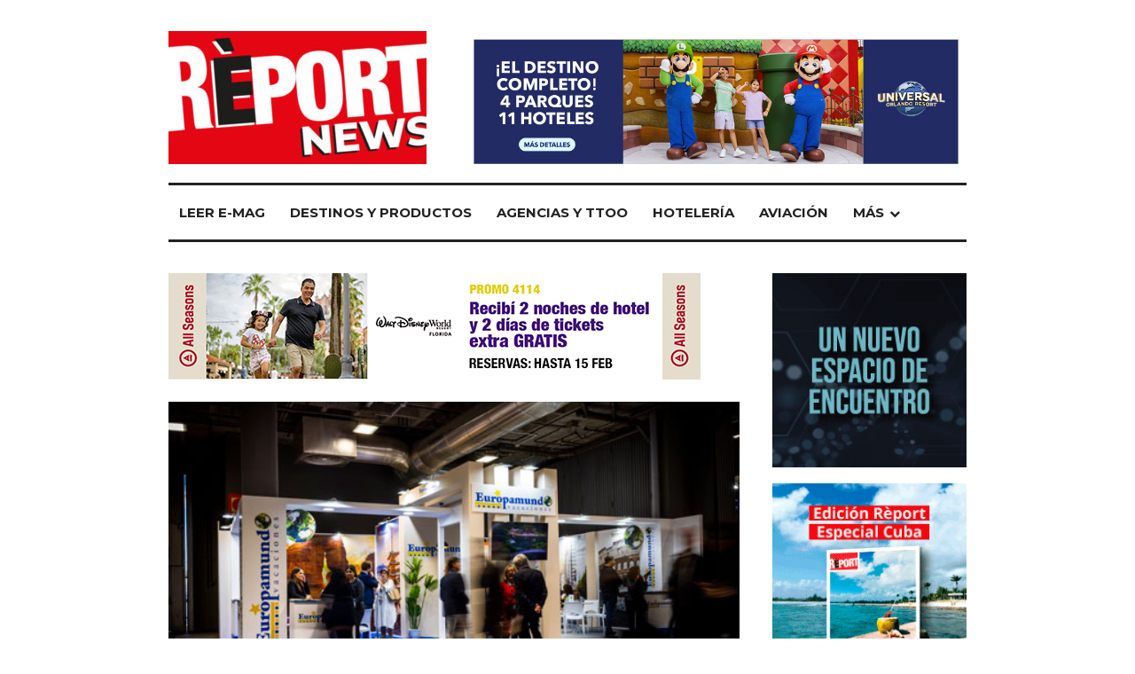

--- FILE ---
content_type: text/html; charset=UTF-8
request_url: https://reportnews.la/blog/2023/01/25/intensa-actividad-en-fitur-para-europamundo-vacaciones/
body_size: 15397
content:
<!DOCTYPE html>
<html lang="es-AR">
<head itemscope="itemscope" itemtype="http://schema.org/WebSite">
	<meta charset="UTF-8" />
		<meta name="viewport" content="width=device-width, initial-scale=1" />
		<link rel="profile" href="http://gmpg.org/xfn/11" />
	<meta name='robots' content='index, follow, max-image-preview:large, max-snippet:-1, max-video-preview:-1' />

	<!-- This site is optimized with the Yoast SEO plugin v21.6 - https://yoast.com/wordpress/plugins/seo/ -->
	<title>Intensa actividad en Fitur para Europamundo Vacaciones  - Report News</title>
	<link rel="canonical" href="https://reportnews.la/blog/2023/01/25/intensa-actividad-en-fitur-para-europamundo-vacaciones/" />
	<meta property="og:locale" content="es_ES" />
	<meta property="og:type" content="article" />
	<meta property="og:title" content="Intensa actividad en Fitur para Europamundo Vacaciones  - Report News" />
	<meta property="og:description" content="El operador mayorista vivió una semana intensa que incluyó reuniones, eventos y la presentación de su destino estrella para el mercado español, Japón. La participación de Europamundo Vacaciones en Fitur estuvo marcada por una agenda que ocupó no solo los días de la feria sino la semana completa.&nbsp; En primer lugar, contó con la visita [&hellip;]" />
	<meta property="og:url" content="https://reportnews.la/blog/2023/01/25/intensa-actividad-en-fitur-para-europamundo-vacaciones/" />
	<meta property="og:site_name" content="Report News" />
	<meta property="article:publisher" content="https://www.facebook.com/ReportNewsArgentina/" />
	<meta property="article:published_time" content="2023-01-25T03:30:00+00:00" />
	<meta property="article:modified_time" content="2023-01-27T13:27:16+00:00" />
	<meta property="og:image" content="https://reportnews.la/wp-content/uploads/2023/01/2023-01-25-Europamundo.jpg" />
	<meta property="og:image:width" content="518" />
	<meta property="og:image:height" content="336" />
	<meta property="og:image:type" content="image/jpeg" />
	<meta name="author" content="administrador" />
	<meta name="twitter:card" content="summary_large_image" />
	<meta name="twitter:creator" content="@ReportArgentina" />
	<meta name="twitter:site" content="@ReportArgentina" />
	<meta name="twitter:label1" content="Escrito por" />
	<meta name="twitter:data1" content="administrador" />
	<meta name="twitter:label2" content="Tiempo de lectura" />
	<meta name="twitter:data2" content="3 minutos" />
	<script type="application/ld+json" class="yoast-schema-graph">{"@context":"https://schema.org","@graph":[{"@type":"Article","@id":"https://reportnews.la/blog/2023/01/25/intensa-actividad-en-fitur-para-europamundo-vacaciones/#article","isPartOf":{"@id":"https://reportnews.la/blog/2023/01/25/intensa-actividad-en-fitur-para-europamundo-vacaciones/"},"author":{"name":"administrador","@id":"https://reportnews.la/#/schema/person/9f08b9f2aa146a4d1e420362a9c3cfb3"},"headline":"Intensa actividad en Fitur para Europamundo Vacaciones ","datePublished":"2023-01-25T03:30:00+00:00","dateModified":"2023-01-27T13:27:16+00:00","mainEntityOfPage":{"@id":"https://reportnews.la/blog/2023/01/25/intensa-actividad-en-fitur-para-europamundo-vacaciones/"},"wordCount":585,"publisher":{"@id":"https://reportnews.la/#organization"},"image":{"@id":"https://reportnews.la/blog/2023/01/25/intensa-actividad-en-fitur-para-europamundo-vacaciones/#primaryimage"},"thumbnailUrl":"https://reportnews.la/wp-content/uploads/2023/01/2023-01-25-Europamundo.jpg","articleSection":["Argentina Abajo","Destinos y Productos","MICE"],"inLanguage":"es-AR"},{"@type":"WebPage","@id":"https://reportnews.la/blog/2023/01/25/intensa-actividad-en-fitur-para-europamundo-vacaciones/","url":"https://reportnews.la/blog/2023/01/25/intensa-actividad-en-fitur-para-europamundo-vacaciones/","name":"Intensa actividad en Fitur para Europamundo Vacaciones  - Report News","isPartOf":{"@id":"https://reportnews.la/#website"},"primaryImageOfPage":{"@id":"https://reportnews.la/blog/2023/01/25/intensa-actividad-en-fitur-para-europamundo-vacaciones/#primaryimage"},"image":{"@id":"https://reportnews.la/blog/2023/01/25/intensa-actividad-en-fitur-para-europamundo-vacaciones/#primaryimage"},"thumbnailUrl":"https://reportnews.la/wp-content/uploads/2023/01/2023-01-25-Europamundo.jpg","datePublished":"2023-01-25T03:30:00+00:00","dateModified":"2023-01-27T13:27:16+00:00","breadcrumb":{"@id":"https://reportnews.la/blog/2023/01/25/intensa-actividad-en-fitur-para-europamundo-vacaciones/#breadcrumb"},"inLanguage":"es-AR","potentialAction":[{"@type":"ReadAction","target":["https://reportnews.la/blog/2023/01/25/intensa-actividad-en-fitur-para-europamundo-vacaciones/"]}]},{"@type":"ImageObject","inLanguage":"es-AR","@id":"https://reportnews.la/blog/2023/01/25/intensa-actividad-en-fitur-para-europamundo-vacaciones/#primaryimage","url":"https://reportnews.la/wp-content/uploads/2023/01/2023-01-25-Europamundo.jpg","contentUrl":"https://reportnews.la/wp-content/uploads/2023/01/2023-01-25-Europamundo.jpg","width":518,"height":336},{"@type":"BreadcrumbList","@id":"https://reportnews.la/blog/2023/01/25/intensa-actividad-en-fitur-para-europamundo-vacaciones/#breadcrumb","itemListElement":[{"@type":"ListItem","position":1,"name":"Inicio","item":"https://reportnews.la/"},{"@type":"ListItem","position":2,"name":"Home Report","item":"https://reportnews.la/home-report/"},{"@type":"ListItem","position":3,"name":"Intensa actividad en Fitur para Europamundo Vacaciones "}]},{"@type":"WebSite","@id":"https://reportnews.la/#website","url":"https://reportnews.la/","name":"Report News","description":"Noticias de turismo","publisher":{"@id":"https://reportnews.la/#organization"},"potentialAction":[{"@type":"SearchAction","target":{"@type":"EntryPoint","urlTemplate":"https://reportnews.la/?s={search_term_string}"},"query-input":"required name=search_term_string"}],"inLanguage":"es-AR"},{"@type":"Organization","@id":"https://reportnews.la/#organization","name":"Report Travel Media","url":"https://reportnews.la/","logo":{"@type":"ImageObject","inLanguage":"es-AR","@id":"https://reportnews.la/#/schema/logo/image/","url":"https://reportnews.la/wp-content/uploads/2020/03/Report-News-ok-1.jpg","contentUrl":"https://reportnews.la/wp-content/uploads/2020/03/Report-News-ok-1.jpg","width":582,"height":300,"caption":"Report Travel Media"},"image":{"@id":"https://reportnews.la/#/schema/logo/image/"},"sameAs":["https://www.facebook.com/ReportNewsArgentina/","https://twitter.com/ReportArgentina"]},{"@type":"Person","@id":"https://reportnews.la/#/schema/person/9f08b9f2aa146a4d1e420362a9c3cfb3","name":"administrador","image":{"@type":"ImageObject","inLanguage":"es-AR","@id":"https://reportnews.la/#/schema/person/image/","url":"https://secure.gravatar.com/avatar/7e49bfb62ea787d0dc1a7ea3e417be1e?s=96&d=blank&r=g","contentUrl":"https://secure.gravatar.com/avatar/7e49bfb62ea787d0dc1a7ea3e417be1e?s=96&d=blank&r=g","caption":"administrador"},"url":"https://reportnews.la/blog/author/administrador/"}]}</script>
	<!-- / Yoast SEO plugin. -->


<link rel='dns-prefetch' href='//fonts.googleapis.com' />
<link rel="alternate" type="application/rss+xml" title="Report News &raquo; Feed" href="https://reportnews.la/feed/" />
<link rel="alternate" type="application/rss+xml" title="Report News &raquo; RSS de los comentarios" href="https://reportnews.la/comments/feed/" />
<script type="text/javascript">
window._wpemojiSettings = {"baseUrl":"https:\/\/s.w.org\/images\/core\/emoji\/14.0.0\/72x72\/","ext":".png","svgUrl":"https:\/\/s.w.org\/images\/core\/emoji\/14.0.0\/svg\/","svgExt":".svg","source":{"concatemoji":"https:\/\/reportnews.la\/wp-includes\/js\/wp-emoji-release.min.js?ver=6.2.6"}};
/*! This file is auto-generated */
!function(e,a,t){var n,r,o,i=a.createElement("canvas"),p=i.getContext&&i.getContext("2d");function s(e,t){p.clearRect(0,0,i.width,i.height),p.fillText(e,0,0);e=i.toDataURL();return p.clearRect(0,0,i.width,i.height),p.fillText(t,0,0),e===i.toDataURL()}function c(e){var t=a.createElement("script");t.src=e,t.defer=t.type="text/javascript",a.getElementsByTagName("head")[0].appendChild(t)}for(o=Array("flag","emoji"),t.supports={everything:!0,everythingExceptFlag:!0},r=0;r<o.length;r++)t.supports[o[r]]=function(e){if(p&&p.fillText)switch(p.textBaseline="top",p.font="600 32px Arial",e){case"flag":return s("\ud83c\udff3\ufe0f\u200d\u26a7\ufe0f","\ud83c\udff3\ufe0f\u200b\u26a7\ufe0f")?!1:!s("\ud83c\uddfa\ud83c\uddf3","\ud83c\uddfa\u200b\ud83c\uddf3")&&!s("\ud83c\udff4\udb40\udc67\udb40\udc62\udb40\udc65\udb40\udc6e\udb40\udc67\udb40\udc7f","\ud83c\udff4\u200b\udb40\udc67\u200b\udb40\udc62\u200b\udb40\udc65\u200b\udb40\udc6e\u200b\udb40\udc67\u200b\udb40\udc7f");case"emoji":return!s("\ud83e\udef1\ud83c\udffb\u200d\ud83e\udef2\ud83c\udfff","\ud83e\udef1\ud83c\udffb\u200b\ud83e\udef2\ud83c\udfff")}return!1}(o[r]),t.supports.everything=t.supports.everything&&t.supports[o[r]],"flag"!==o[r]&&(t.supports.everythingExceptFlag=t.supports.everythingExceptFlag&&t.supports[o[r]]);t.supports.everythingExceptFlag=t.supports.everythingExceptFlag&&!t.supports.flag,t.DOMReady=!1,t.readyCallback=function(){t.DOMReady=!0},t.supports.everything||(n=function(){t.readyCallback()},a.addEventListener?(a.addEventListener("DOMContentLoaded",n,!1),e.addEventListener("load",n,!1)):(e.attachEvent("onload",n),a.attachEvent("onreadystatechange",function(){"complete"===a.readyState&&t.readyCallback()})),(e=t.source||{}).concatemoji?c(e.concatemoji):e.wpemoji&&e.twemoji&&(c(e.twemoji),c(e.wpemoji)))}(window,document,window._wpemojiSettings);
</script>
<style type="text/css">
img.wp-smiley,
img.emoji {
	display: inline !important;
	border: none !important;
	box-shadow: none !important;
	height: 1em !important;
	width: 1em !important;
	margin: 0 0.07em !important;
	vertical-align: -0.1em !important;
	background: none !important;
	padding: 0 !important;
}
</style>
	<link rel='stylesheet' id='wp-block-library-css' href='https://reportnews.la/wp-includes/css/dist/block-library/style.min.css?ver=6.2.6' type='text/css' media='all' />
<link rel='stylesheet' id='classic-theme-styles-css' href='https://reportnews.la/wp-includes/css/classic-themes.min.css?ver=6.2.6' type='text/css' media='all' />
<style id='global-styles-inline-css' type='text/css'>
body{--wp--preset--color--black: #000000;--wp--preset--color--cyan-bluish-gray: #abb8c3;--wp--preset--color--white: #ffffff;--wp--preset--color--pale-pink: #f78da7;--wp--preset--color--vivid-red: #cf2e2e;--wp--preset--color--luminous-vivid-orange: #ff6900;--wp--preset--color--luminous-vivid-amber: #fcb900;--wp--preset--color--light-green-cyan: #7bdcb5;--wp--preset--color--vivid-green-cyan: #00d084;--wp--preset--color--pale-cyan-blue: #8ed1fc;--wp--preset--color--vivid-cyan-blue: #0693e3;--wp--preset--color--vivid-purple: #9b51e0;--wp--preset--gradient--vivid-cyan-blue-to-vivid-purple: linear-gradient(135deg,rgba(6,147,227,1) 0%,rgb(155,81,224) 100%);--wp--preset--gradient--light-green-cyan-to-vivid-green-cyan: linear-gradient(135deg,rgb(122,220,180) 0%,rgb(0,208,130) 100%);--wp--preset--gradient--luminous-vivid-amber-to-luminous-vivid-orange: linear-gradient(135deg,rgba(252,185,0,1) 0%,rgba(255,105,0,1) 100%);--wp--preset--gradient--luminous-vivid-orange-to-vivid-red: linear-gradient(135deg,rgba(255,105,0,1) 0%,rgb(207,46,46) 100%);--wp--preset--gradient--very-light-gray-to-cyan-bluish-gray: linear-gradient(135deg,rgb(238,238,238) 0%,rgb(169,184,195) 100%);--wp--preset--gradient--cool-to-warm-spectrum: linear-gradient(135deg,rgb(74,234,220) 0%,rgb(151,120,209) 20%,rgb(207,42,186) 40%,rgb(238,44,130) 60%,rgb(251,105,98) 80%,rgb(254,248,76) 100%);--wp--preset--gradient--blush-light-purple: linear-gradient(135deg,rgb(255,206,236) 0%,rgb(152,150,240) 100%);--wp--preset--gradient--blush-bordeaux: linear-gradient(135deg,rgb(254,205,165) 0%,rgb(254,45,45) 50%,rgb(107,0,62) 100%);--wp--preset--gradient--luminous-dusk: linear-gradient(135deg,rgb(255,203,112) 0%,rgb(199,81,192) 50%,rgb(65,88,208) 100%);--wp--preset--gradient--pale-ocean: linear-gradient(135deg,rgb(255,245,203) 0%,rgb(182,227,212) 50%,rgb(51,167,181) 100%);--wp--preset--gradient--electric-grass: linear-gradient(135deg,rgb(202,248,128) 0%,rgb(113,206,126) 100%);--wp--preset--gradient--midnight: linear-gradient(135deg,rgb(2,3,129) 0%,rgb(40,116,252) 100%);--wp--preset--duotone--dark-grayscale: url('#wp-duotone-dark-grayscale');--wp--preset--duotone--grayscale: url('#wp-duotone-grayscale');--wp--preset--duotone--purple-yellow: url('#wp-duotone-purple-yellow');--wp--preset--duotone--blue-red: url('#wp-duotone-blue-red');--wp--preset--duotone--midnight: url('#wp-duotone-midnight');--wp--preset--duotone--magenta-yellow: url('#wp-duotone-magenta-yellow');--wp--preset--duotone--purple-green: url('#wp-duotone-purple-green');--wp--preset--duotone--blue-orange: url('#wp-duotone-blue-orange');--wp--preset--font-size--small: 13px;--wp--preset--font-size--medium: 20px;--wp--preset--font-size--large: 36px;--wp--preset--font-size--x-large: 42px;--wp--preset--spacing--20: 0.44rem;--wp--preset--spacing--30: 0.67rem;--wp--preset--spacing--40: 1rem;--wp--preset--spacing--50: 1.5rem;--wp--preset--spacing--60: 2.25rem;--wp--preset--spacing--70: 3.38rem;--wp--preset--spacing--80: 5.06rem;--wp--preset--shadow--natural: 6px 6px 9px rgba(0, 0, 0, 0.2);--wp--preset--shadow--deep: 12px 12px 50px rgba(0, 0, 0, 0.4);--wp--preset--shadow--sharp: 6px 6px 0px rgba(0, 0, 0, 0.2);--wp--preset--shadow--outlined: 6px 6px 0px -3px rgba(255, 255, 255, 1), 6px 6px rgba(0, 0, 0, 1);--wp--preset--shadow--crisp: 6px 6px 0px rgba(0, 0, 0, 1);}:where(.is-layout-flex){gap: 0.5em;}body .is-layout-flow > .alignleft{float: left;margin-inline-start: 0;margin-inline-end: 2em;}body .is-layout-flow > .alignright{float: right;margin-inline-start: 2em;margin-inline-end: 0;}body .is-layout-flow > .aligncenter{margin-left: auto !important;margin-right: auto !important;}body .is-layout-constrained > .alignleft{float: left;margin-inline-start: 0;margin-inline-end: 2em;}body .is-layout-constrained > .alignright{float: right;margin-inline-start: 2em;margin-inline-end: 0;}body .is-layout-constrained > .aligncenter{margin-left: auto !important;margin-right: auto !important;}body .is-layout-constrained > :where(:not(.alignleft):not(.alignright):not(.alignfull)){max-width: var(--wp--style--global--content-size);margin-left: auto !important;margin-right: auto !important;}body .is-layout-constrained > .alignwide{max-width: var(--wp--style--global--wide-size);}body .is-layout-flex{display: flex;}body .is-layout-flex{flex-wrap: wrap;align-items: center;}body .is-layout-flex > *{margin: 0;}:where(.wp-block-columns.is-layout-flex){gap: 2em;}.has-black-color{color: var(--wp--preset--color--black) !important;}.has-cyan-bluish-gray-color{color: var(--wp--preset--color--cyan-bluish-gray) !important;}.has-white-color{color: var(--wp--preset--color--white) !important;}.has-pale-pink-color{color: var(--wp--preset--color--pale-pink) !important;}.has-vivid-red-color{color: var(--wp--preset--color--vivid-red) !important;}.has-luminous-vivid-orange-color{color: var(--wp--preset--color--luminous-vivid-orange) !important;}.has-luminous-vivid-amber-color{color: var(--wp--preset--color--luminous-vivid-amber) !important;}.has-light-green-cyan-color{color: var(--wp--preset--color--light-green-cyan) !important;}.has-vivid-green-cyan-color{color: var(--wp--preset--color--vivid-green-cyan) !important;}.has-pale-cyan-blue-color{color: var(--wp--preset--color--pale-cyan-blue) !important;}.has-vivid-cyan-blue-color{color: var(--wp--preset--color--vivid-cyan-blue) !important;}.has-vivid-purple-color{color: var(--wp--preset--color--vivid-purple) !important;}.has-black-background-color{background-color: var(--wp--preset--color--black) !important;}.has-cyan-bluish-gray-background-color{background-color: var(--wp--preset--color--cyan-bluish-gray) !important;}.has-white-background-color{background-color: var(--wp--preset--color--white) !important;}.has-pale-pink-background-color{background-color: var(--wp--preset--color--pale-pink) !important;}.has-vivid-red-background-color{background-color: var(--wp--preset--color--vivid-red) !important;}.has-luminous-vivid-orange-background-color{background-color: var(--wp--preset--color--luminous-vivid-orange) !important;}.has-luminous-vivid-amber-background-color{background-color: var(--wp--preset--color--luminous-vivid-amber) !important;}.has-light-green-cyan-background-color{background-color: var(--wp--preset--color--light-green-cyan) !important;}.has-vivid-green-cyan-background-color{background-color: var(--wp--preset--color--vivid-green-cyan) !important;}.has-pale-cyan-blue-background-color{background-color: var(--wp--preset--color--pale-cyan-blue) !important;}.has-vivid-cyan-blue-background-color{background-color: var(--wp--preset--color--vivid-cyan-blue) !important;}.has-vivid-purple-background-color{background-color: var(--wp--preset--color--vivid-purple) !important;}.has-black-border-color{border-color: var(--wp--preset--color--black) !important;}.has-cyan-bluish-gray-border-color{border-color: var(--wp--preset--color--cyan-bluish-gray) !important;}.has-white-border-color{border-color: var(--wp--preset--color--white) !important;}.has-pale-pink-border-color{border-color: var(--wp--preset--color--pale-pink) !important;}.has-vivid-red-border-color{border-color: var(--wp--preset--color--vivid-red) !important;}.has-luminous-vivid-orange-border-color{border-color: var(--wp--preset--color--luminous-vivid-orange) !important;}.has-luminous-vivid-amber-border-color{border-color: var(--wp--preset--color--luminous-vivid-amber) !important;}.has-light-green-cyan-border-color{border-color: var(--wp--preset--color--light-green-cyan) !important;}.has-vivid-green-cyan-border-color{border-color: var(--wp--preset--color--vivid-green-cyan) !important;}.has-pale-cyan-blue-border-color{border-color: var(--wp--preset--color--pale-cyan-blue) !important;}.has-vivid-cyan-blue-border-color{border-color: var(--wp--preset--color--vivid-cyan-blue) !important;}.has-vivid-purple-border-color{border-color: var(--wp--preset--color--vivid-purple) !important;}.has-vivid-cyan-blue-to-vivid-purple-gradient-background{background: var(--wp--preset--gradient--vivid-cyan-blue-to-vivid-purple) !important;}.has-light-green-cyan-to-vivid-green-cyan-gradient-background{background: var(--wp--preset--gradient--light-green-cyan-to-vivid-green-cyan) !important;}.has-luminous-vivid-amber-to-luminous-vivid-orange-gradient-background{background: var(--wp--preset--gradient--luminous-vivid-amber-to-luminous-vivid-orange) !important;}.has-luminous-vivid-orange-to-vivid-red-gradient-background{background: var(--wp--preset--gradient--luminous-vivid-orange-to-vivid-red) !important;}.has-very-light-gray-to-cyan-bluish-gray-gradient-background{background: var(--wp--preset--gradient--very-light-gray-to-cyan-bluish-gray) !important;}.has-cool-to-warm-spectrum-gradient-background{background: var(--wp--preset--gradient--cool-to-warm-spectrum) !important;}.has-blush-light-purple-gradient-background{background: var(--wp--preset--gradient--blush-light-purple) !important;}.has-blush-bordeaux-gradient-background{background: var(--wp--preset--gradient--blush-bordeaux) !important;}.has-luminous-dusk-gradient-background{background: var(--wp--preset--gradient--luminous-dusk) !important;}.has-pale-ocean-gradient-background{background: var(--wp--preset--gradient--pale-ocean) !important;}.has-electric-grass-gradient-background{background: var(--wp--preset--gradient--electric-grass) !important;}.has-midnight-gradient-background{background: var(--wp--preset--gradient--midnight) !important;}.has-small-font-size{font-size: var(--wp--preset--font-size--small) !important;}.has-medium-font-size{font-size: var(--wp--preset--font-size--medium) !important;}.has-large-font-size{font-size: var(--wp--preset--font-size--large) !important;}.has-x-large-font-size{font-size: var(--wp--preset--font-size--x-large) !important;}
.wp-block-navigation a:where(:not(.wp-element-button)){color: inherit;}
:where(.wp-block-columns.is-layout-flex){gap: 2em;}
.wp-block-pullquote{font-size: 1.5em;line-height: 1.6;}
</style>
<link rel='stylesheet' id='elementor-icons-css' href='https://reportnews.la/wp-content/plugins/elementor/assets/lib/eicons/css/elementor-icons.min.css?ver=5.30.0' type='text/css' media='all' />
<link rel='stylesheet' id='elementor-frontend-css' href='https://reportnews.la/wp-content/plugins/elementor/assets/css/frontend-lite.min.css?ver=3.23.4' type='text/css' media='all' />
<link rel='stylesheet' id='swiper-css' href='https://reportnews.la/wp-content/plugins/elementor/assets/lib/swiper/v8/css/swiper.min.css?ver=8.4.5' type='text/css' media='all' />
<link rel='stylesheet' id='elementor-post-24699-css' href='https://reportnews.la/wp-content/uploads/elementor/css/post-24699.css?ver=1722886996' type='text/css' media='all' />
<link rel='stylesheet' id='elementor-pro-css' href='https://reportnews.la/wp-content/plugins/pro-elements/assets/css/frontend-lite.min.css?ver=3.18.3' type='text/css' media='all' />
<link rel='stylesheet' id='elementor-global-css' href='https://reportnews.la/wp-content/uploads/elementor/css/global.css?ver=1722887001' type='text/css' media='all' />
<link rel='stylesheet' id='admania-fonts-css' href='//fonts.googleapis.com/css?family=Montserrat%7CMontserrat%3A100%2C300%2C400%2C700%26subset%3Dlatin%2Clatin-ext%2Cgreek%2Ccyrillic' type='text/css' media='all' />
<link rel='stylesheet' id='admania-style-css' href='https://reportnews.la/wp-content/themes/admania/style.css?ver=6.2.6' type='text/css' media='all' />
<style id='admania-style-inline-css' type='text/css'>

		h1 {
		font-weight:normal;
		font-family:Montserrat !important;
		font-size:40px;
		line-height:40px;
		}

		h2 {
		font-weight:normal;
		font-family:Montserrat !important;
		font-size:30px;
		line-height:30px;
		}

		h3 {
		font-weight:normal;
		font-family:Montserrat !important;
		font-size:25px;
		line-height:25px;
		}

		h4 {
		font-weight:normal;
		font-family:Montserrat !important;
		font-size:20px;
		line-height:20px;
		}

		h5 {
		font-weight:normal;
		font-family:Montserrat !important;
		font-size:20px;
		line-height:28px;
		}

		h6 {
		font-weight:normal;
		font-family:Montserrat !important;
		font-size:17px;
		line-height:25px;
		}

		body {
			font-family:Montserrat;color:#282828 ;
			background: #ffffff;font-size: 15px;
			line-height:25px;
		}

		.admania_entrycontent a {
		color: #858181 !important;
		text-decoration:underline !important;
		}
.admania_entrycontent a:hover {color: #47a7d7 !important;}
h1,h2,h3,h4,h5,h6 {color:#222;text-transform: none;}
.admania_headertopalt,.admania_mobileheader,.admania_headerbtm,.admania_headersgstkyad {box-shadow: 2px 2px 5px #e3e3e3;border-bottom: 1px solid #dddddd;}
.admania_headertopsocial li a {color:#111;}
.admania_headerinneralt,.admania_menu .menu .sub-menu,.admania_boxedheadertop,.admania_boxedlayout .admania_secondarymenu .menu .sub-menu { background-color:#222222 !important;border: 0px solid #dddddd;box-shadow: 0px 0px 0px #e3e3e3;}
.admania_headersearchform .search-form  input[type="search"] {background:#252424;color:#fff;}
.admania_headersearchform .search-form input[type="search"]::-webkit-input-placeholder {color:#fff;}
.admania_headersearchform .search-form input[type="search"]::-moz-placeholder {color:#fff;}
.admania_headersearchform .search-form input[type="search"]::-ms-input-placeholder {color:#fff; }
.admania_headersearchform .search-form input[type="submit"] {background-color:#252424;}
.admania_slidercat,.admania_cat, .admania_featcatlist a,.owl-prev, .owl-next {background:#fff;color:#111;}
.admania_slidercontent h2 a,.admania_slidercontent {color:#fff;}
.reply a,.admania_top a,.admania_slidercat5 a,.admania_slidercat2 a,input[type="reset"], input[type="button"], input[type="submit"], button {background:#47a7d7;color:#fff;}
.admania_slidercontent2, .admania_slidercontent2 a {color:#fff !important;}
.admania_slidercat4 a {color:#47a7d7 !important;}
.reply a:hover,.admania_top a:hover,input[type="reset"]:hover, input[type="button"]:hover, input[type="submit"]:hover, button:hover {background:#2a2a2a;color:#fff;}
a,.admania_sitefooterinner .widget_admania_popular_post ul li h6 a {color:#e40613;}
a:hover,.admania_slidercontent4  h2 a:hover,.admania_sitefooterinner .widget_admania_popular_post ul li h6 a:hover,.admania_boxedsldehdr h2 a:hover,.admania_boxedheadertop .admania_secondarymenu li a:hover,.admania_boxedlistitem h2 a:hover, .admania_boxedgriditem h2 a:hover,.admania_ly2ftsection h2 a:hover,.admania_headertopsocial li a:hover, .admania_slidercontent h2 a:hover, .admania_ftrattbtontop .admania_fbflw:hover, .admania_ftrattbtontop .admania_twtflw:hover, .admania_ftrattbtontop .admania_lnkflw:hover, .widget .admania_socialiconfb:hover, .widget .admania_socialiconlnk:hover, .widget .admania_socialicontwt:hover,.admania-seven-slider1-item-header h2 a:hover {color:#edd121;}
.admanialayt5_entryfooter a { background-color:#222;color:#fff;}
.admania_slidercontent4 h2 a:hover,.admanialayt5_entryheader a:hover { color:#edd121 !important;}
.admania_pagelinks .admania_pglnlksaf:hover, .admania_pagination .page-numbers:hover {background:#edd121;border:1px solid#edd121;color:#fff;}
.admania_readmorelink a,.admania-seven-post-readmore a,.admania_stickypost {background:#f9f9f9;color:#a59e9e;}
.admania_gridentry .admania_entrytitle {min-height: 0px;}
.admania_readmorelink a:hover,.admania-seven-post-readmore a:hover,.admanialayt5_entryfooter a:hover,.admanialayt5_entryfooter a:hover,.owl-next:hover,.owl-prev:hover, .owl-prev:hover ~ .owl-next,.admania_secondarymenu .owl-next:hover,.admania_secondarymenu .owl-prev:hover,.admania_secondarymenu .owl-prev:hover ~ .owl-next,.admania_secondarymenu .admania_nxtishover .owl-prev,.admania_nxtishover .owl-prev,.owl-prev:hover,.owl-next:hover{background:#47a7d7;color:#fff;}
.admania_menu li a:hover {background-color:#edd121;color:#fff;}
.admania_menu .admania_megamenu li a:hover {color:#edd121 !important;}
.admania_postoptionbox {background-color:#fbfbfb;border: 1px solid #eee;}
.admania_postoptionbox input[type="text"],.admania_widgettit .admania_widgetsbrtit {background-color:#ffffff;border: 1px solid #eee;}
.admania_headersgstkyad,.admania_boxedsldecat {background-color:#ffffff;}
.bypostauthor {border-left: 1px solid #47a7d7;}
 .admania_nocomments,.admania_commentlist li { background: #f7f7f7;}
.admania_entrymeta a,.admania_gridentry .admania_entrymetablne a:hover,.admania_breadcrumb a,.admania_entrybyline a,.admania_aboutreadmore { color:#edd121;}
.admania_entrymeta a:hover,.admania_gridentry .admania_entrymetablne a,.admania_breadcrumb a:hover,.admania_aboutreadmore:hover,.admania_entrybyline a:hover { color:#e40613;}
.admania_headertoplayt3,.admania_headertoplayt5_top { background-color:#1d1d1d;}
.admania_gridpstlayt3 .admania_gridpost_entryfooter .admania_pstrdmr { color:#222;}
.admania_headermidlayt3 { background-color:#f7f7f7;}
.admania_menu li a,.admania_lay7_menu .sub-menu li a {color:#fff;}
.admania_lay2headerright .menu li a,.admania_lay7_menu li a,.admania_lay4_menu li a  {color:#222222;}
.admania_lay4_menu .sub-menu li a {color:#fff;}
.admania_gridpstlayt3 .admania_gridpost_entryfooter .admania_pstrdmr:hover,.admania_slidercontent5 h2 a:hover,.admania_slidermetaby5 a:hover { color:#edd121 !important;}
.admania_stylishad { right:0%;bottom:0%;}
.admania_pgstylishad { right:0%;bottom:0%;}
.admania_sitefooterinnertop,.admania_sitefooterlogo {color:#858181;}
.admania_sitefooter {background-color:#222222;}
.admania_sitefooterinnertop li a,.admania_sitefooterlogo {border-bottom: 1px solid #2d2d2d !important;}
.admania_sitefooterinnertop .admania_footerwidgets-title, .admania_sitefooterinnertop .widget-title {color:#ffffff;}
.admania_boxedlayout .admania_menu li a:hover {background-color: transparent !important; color:#edd121!important;}
.admania_boxedlayout .admania_boxedheadertop a { color:#7b7b7b;}
.admania_layout1contentareainner,.admania_layout4postright {width: 100%;padding: 0px 0px 0px 0px;} 
.admania_entrymetablne {left: 20px;} 
.admania_aftrnthprad  {float:none;margin:0px;} 
.admania_pgaftrnthprad {float:none;margin:0px;} 
.admanina_afterheaderad {text-align:center;} 
.admanina_afterheaderadleft {float:none;width:100%} 
.admania_headertoplayt5 .admania_menu li a:hover,.admania_lay5_menu .menu .current-menu-item > a {background-color:transparent;color:#edd121!important;}
.admania_siteinner,.admania_sitefooterinner,.admania_headerinner {width:900px;} 
 
		@media screen and (max-width:900px) {
		.admania_siteinner, 
		.admania_sitefooterinner, 
		.admania_headerbtminner, 
		.admania_headerinner {
		width:100%;
		padding: 0 20px;
		}
		
		
		.admania_boxedlayout .admania_siteinner {
		padding: 0px;
		}
		.admania_boxedlayout .admania_siteinner,
		.admania_boxedlayout  .admania_sitefooterinner {
			width:100% !important;
		}
		.search-form label {
			width: 68%;
		}
		.admania_lay2headerright .menu li a {
			font-size: 16px;
			padding: 18px 15px;
			color:#fff;
		}
		
				
		.admania_layout5gridpst {
		margin: 0 3% 3% 0;
	   }

		.admania_gridentry {
		width: 47.1%;
		}

		.admania_featcatlist {
			width: 30%;
		}

		.admania_featcatlist a {
			padding: 4px 14px;
			font-size: 13px;
		}

		.admanina_afterheaderadleft {
		width: 72%;
		}

		.admanina_afterheaderadright {
			width: 25%;
		}

		.admania_optin {
			padding: 27px 25px;
		}

		}
@media screen and (max-width:990px) {
        .admania_headerinneralt .menu,.admania_lay3_menu .menu,.admania_headermidlayt4 .menu,.admania_boxedheaderbot .admania_menu .menu  {
			background:#222222 !important;
		}
		.admania_headertoplayt5_bottom .menu  {
			background:#ffffff !important;
		}
		}

</style>
<link rel='stylesheet' id='wpr-text-animations-css-css' href='https://reportnews.la/wp-content/plugins/royal-elementor-addons/assets/css/lib/animations/text-animations.min.css?ver=1.3.87' type='text/css' media='all' />
<link rel='stylesheet' id='wpr-addons-css-css' href='https://reportnews.la/wp-content/plugins/royal-elementor-addons/assets/css/frontend.min.css?ver=1.3.87' type='text/css' media='all' />
<link rel='stylesheet' id='font-awesome-5-all-css' href='https://reportnews.la/wp-content/plugins/elementor/assets/lib/font-awesome/css/all.min.css?ver=1.3.87' type='text/css' media='all' />
<link rel='stylesheet' id='google-fonts-1-css' href='https://fonts.googleapis.com/css?family=Roboto%3A100%2C100italic%2C200%2C200italic%2C300%2C300italic%2C400%2C400italic%2C500%2C500italic%2C600%2C600italic%2C700%2C700italic%2C800%2C800italic%2C900%2C900italic%7CRoboto+Slab%3A100%2C100italic%2C200%2C200italic%2C300%2C300italic%2C400%2C400italic%2C500%2C500italic%2C600%2C600italic%2C700%2C700italic%2C800%2C800italic%2C900%2C900italic&#038;display=auto&#038;ver=6.2.6' type='text/css' media='all' />
<link rel="preconnect" href="https://fonts.gstatic.com/" crossorigin><script type='text/javascript' data-cfasync="false" src='https://reportnews.la/wp-includes/js/jquery/jquery.min.js?ver=3.6.4' id='jquery-core-js'></script>
<script type='text/javascript' data-cfasync="false" src='https://reportnews.la/wp-includes/js/jquery/jquery-migrate.min.js?ver=3.4.0' id='jquery-migrate-js'></script>
<link rel="EditURI" type="application/rsd+xml" title="RSD" href="https://reportnews.la/xmlrpc.php?rsd" />
<link rel="wlwmanifest" type="application/wlwmanifest+xml" href="https://reportnews.la/wp-includes/wlwmanifest.xml" />
<meta name="generator" content="WordPress 6.2.6" />
<link rel='shortlink' href='https://reportnews.la/?p=25758' />
<link rel="alternate" type="application/json+oembed" href="https://reportnews.la/wp-json/oembed/1.0/embed?url=https%3A%2F%2Freportnews.la%2Fblog%2F2023%2F01%2F25%2Fintensa-actividad-en-fitur-para-europamundo-vacaciones%2F" />
<link rel="alternate" type="text/xml+oembed" href="https://reportnews.la/wp-json/oembed/1.0/embed?url=https%3A%2F%2Freportnews.la%2Fblog%2F2023%2F01%2F25%2Fintensa-actividad-en-fitur-para-europamundo-vacaciones%2F&#038;format=xml" />

		<!-- GA Google Analytics @ https://m0n.co/ga -->
		<script async src="https://www.googletagmanager.com/gtag/js?id=G-XX2EG483TX"></script>
		<script>
			window.dataLayer = window.dataLayer || [];
			function gtag(){dataLayer.push(arguments);}
			gtag('js', new Date());
			gtag('config', 'G-XX2EG483TX');
		</script>

	<form id="admania_frontlvedtr_saveoptions" class="admania_frontlvedtr_hiddenitems" name="admania_frontlvedtr_saveoptions" action="" method="post">	
<div id="admania_flvedsavealert"></div>
<input type="submit" name="admania_frnendlv_updateoptions" value="Save" class="admania_lvedtsubmtbtn admania_lvedtsubmtpbtn">
<span class="admania_front_endliveeditclkcnt admania_front_lay1afsldlnkad">
		  
	Ad Clicks :<textarea  class="admania_ly1afsldlnkadclknm " id="admania_frontliveeditor_settings[admania_lveditly1afsldlnkadck]" name="admania_frontliveeditor_settings[admania_lveditly1afsldlnkadck]" rows="1" cols="1">0</textarea>
	Ad Views :<textarea  class="admania_ly1afsldlnkadvwnm " id="admania_frontliveeditor_settings[admania_lveditly1afsldlnkadvw]" name="admania_frontliveeditor_settings[admania_lveditly1afsldlnkadvw]" rows="1" cols="1">1</textarea>
  
</span> 
<span class="admania_front_endliveeditclkcnt admania_front_lay1afgrdptlnkad">
		  
	Ad Clicks :<textarea  class="admania_ly1afgrdptlnkadclknm admania_layt1afgrdptlnkadval" id="admania_frontliveeditor_settings[admania_lveditly1afgrdptlnkadck]" name="admania_frontliveeditor_settings[admania_lveditly1afgrdptlnkadck]" rows="1" cols="1">0</textarea>
	Ad Views :<textarea  class="admania_ly1afgrdptlnkadvwnm admania_layt1afgrdptlnkadval" id="admania_frontliveeditor_settings[admania_lveditly1afgrdpthllnkadvw]" name="admania_frontliveeditor_settings[admania_lveditly1afgrdpthllnkadvw]" rows="1" cols="1">0</textarea>
  
</span> 
<span class="admania_front_endliveeditclkcnt admania_front_lay1sbrglnkad">
		  
	Ad Clicks :<textarea  class="admania_ly1sbrglnkadclknm " id="admania_frontliveeditor_settings[admania_lveditsbrglnkadck]" name="admania_frontliveeditor_settings[admania_lveditsbrglnkadck]" rows="1" cols="1">0</textarea>
	Ad Views :<textarea  class="admania_ly1sbrglnkadvwnm " id="admania_frontliveeditor_settings[admania_lveditsbrglnkadvw]" name="admania_frontliveeditor_settings[admania_lveditsbrglnkadvw]" rows="1" cols="1">0</textarea>
  
</span> 
<span class="admania_front_endliveeditclkcnt admania_front_sghsylnkad">
		  
	Ad Clicks :<textarea  class="admania_sghsylnkadclknm admania_sghsylnkadval" id="admania_frontliveeditor_settings[admania_lveditsghsylnkadck]" name="admania_frontliveeditor_settings[admania_lveditsghsylnkadck]" rows="1" cols="1">0</textarea>
	Ad Views :<textarea  class="admania_sghsylnkadvwnm admania_sghsylnkadval" id="admania_frontliveeditor_settings[admania_lveditsghsylnkadvw]" name="admania_frontliveeditor_settings[admania_lveditsghsylnkadvw]" rows="1" cols="1">0</textarea>
  
</span> 
<span class="admania_front_endliveeditclkcnt admania_front_sgbfpctglead">
		  
	Ad Clicks :<textarea  class="admania_sgbfpctlnkadclknm admania_sgbfpctlnkadval" id="admania_frontliveeditor_settings[admania_lveditsgbfpctlnkadck]" name="admania_frontliveeditor_settings[admania_lveditsgbfpctlnkadck]" rows="1" cols="1">0</textarea>
	Ad Views :<textarea  class="admania_sgbfpctlnkadvwnm admania_sgbfpctlnkadval" id="admania_frontliveeditor_settings[admania_lveditsgbfpctlnkadvw]" name="admania_frontliveeditor_settings[admania_lveditsgbfpctlnkadvw]" rows="1" cols="1">3</textarea>
  
</span> 
<span class="admania_front_endliveeditclkcnt admania_front_lay7rghdad1">
		  
	Ad Clicks :<textarea  class="admania_lay7rg1hd1adcontnum admania_lay7rg1hd1adcontval" id="admania_frontliveeditor_settings[admania_lveditlay7righthdad1]" name="admania_frontliveeditor_settings[admania_lveditlay7righthdad1]" rows="1" cols="1">0</textarea>
	Ad Views :<textarea  class="admania_lay7rg1hd1adviewnum admania_lay7rg1hd1adcontval" id="admania_frontliveeditor_settings[admania_lveditlay7righthdad1vw]" name="admania_frontliveeditor_settings[admania_lveditlay7righthdad1vw]" rows="1" cols="1">1</textarea>
  
</span> 
						
<input type="hidden" name="action" value="admania_fnrlvedt_updateoption"/>
<input type="hidden" name="security" value="2fef181748" />
<input type="submit" name="admania_frnendlv_updateoptions" value="Save" class="admania_lvedtsubmtbtn admania_lvedtsubmtpbtn"/>

</form>

<meta name="generator" content="Elementor 3.23.4; features: e_optimized_css_loading, additional_custom_breakpoints, e_lazyload; settings: css_print_method-external, google_font-enabled, font_display-auto">
			<style>
				.e-con.e-parent:nth-of-type(n+4):not(.e-lazyloaded):not(.e-no-lazyload),
				.e-con.e-parent:nth-of-type(n+4):not(.e-lazyloaded):not(.e-no-lazyload) * {
					background-image: none !important;
				}
				@media screen and (max-height: 1024px) {
					.e-con.e-parent:nth-of-type(n+3):not(.e-lazyloaded):not(.e-no-lazyload),
					.e-con.e-parent:nth-of-type(n+3):not(.e-lazyloaded):not(.e-no-lazyload) * {
						background-image: none !important;
					}
				}
				@media screen and (max-height: 640px) {
					.e-con.e-parent:nth-of-type(n+2):not(.e-lazyloaded):not(.e-no-lazyload),
					.e-con.e-parent:nth-of-type(n+2):not(.e-lazyloaded):not(.e-no-lazyload) * {
						background-image: none !important;
					}
				}
			</style>
			<link rel="icon" href="https://reportnews.la/wp-content/uploads/2019/11/cropped-aldianew-1-32x32.jpg" sizes="32x32" />
<link rel="icon" href="https://reportnews.la/wp-content/uploads/2019/11/cropped-aldianew-1-192x192.jpg" sizes="192x192" />
<link rel="apple-touch-icon" href="https://reportnews.la/wp-content/uploads/2019/11/cropped-aldianew-1-180x180.jpg" />
<meta name="msapplication-TileImage" content="https://reportnews.la/wp-content/uploads/2019/11/cropped-aldianew-1-270x270.jpg" />
		<style type="text/css" id="wp-custom-css">
			.admania-header-seven-top {
    padding: 5px 0 5px;
}

.admania-header-seven-top .admania_sitetitle {
    padding: 0 0 0px;
}

.admania_sitefooterattribution {
    text-align: left;
}

.admania_ftrattbtontop {
    padding: 0 0 1px;
}

.admania_entryfooter {
    padding: 1px 0;
}

.admania_entryftrscl {
    padding: 1px 0 0;
}

.admania-header-seven-right {
    width: 65%;
}

.menu-ar {
background: #e40613;
}

/*CORRECCION PUBLICIDAD*/
@media screen and (max-width: 1023px){
	.admania-header-seven-right {
			display: unset; 
			margin-right: auto;
			margin-left: auto;
			float: none;
			padding: 0;
			width: 80%;
	}
}
@media screen and (max-width: 1023px){ 
.admania_rightheaderbotad {
   display: UNSET; 
	}
}
@media screen and (max-width: 990px){
	.admanina_afterheaderadright {
			width: 25%;
	}
}
@media screen and (max-width: 420px){
	.admanina_afterheaderadright {
			width: 50%;
	}
}
@media screen and (max-width: 420px){
	.admanina_afterheaderadright {
    display: UNSET;
	}
}
@media screen and (max-width: 420px){
.admanina_afterheaderadright {
    float: left;
	}}		</style>
		<style id="wpr_lightbox_styles">
				.lg-backdrop {
					background-color: rgba(0,0,0,0.6) !important;
				}
				.lg-toolbar,
				.lg-dropdown {
					background-color: rgba(0,0,0,0.8) !important;
				}
				.lg-dropdown:after {
					border-bottom-color: rgba(0,0,0,0.8) !important;
				}
				.lg-sub-html {
					background-color: rgba(0,0,0,0.8) !important;
				}
				.lg-thumb-outer,
				.lg-progress-bar {
					background-color: #444444 !important;
				}
				.lg-progress {
					background-color: #a90707 !important;
				}
				.lg-icon {
					color: #efefef !important;
					font-size: 20px !important;
				}
				.lg-icon.lg-toogle-thumb {
					font-size: 24px !important;
				}
				.lg-icon:hover,
				.lg-dropdown-text:hover {
					color: #ffffff !important;
				}
				.lg-sub-html,
				.lg-dropdown-text {
					color: #efefef !important;
					font-size: 14px !important;
				}
				#lg-counter {
					color: #efefef !important;
					font-size: 14px !important;
				}
				.lg-prev,
				.lg-next {
					font-size: 35px !important;
				}

				/* Defaults */
				.lg-icon {
				background-color: transparent !important;
				}

				#lg-counter {
				opacity: 0.9;
				}

				.lg-thumb-outer {
				padding: 0 10px;
				}

				.lg-thumb-item {
				border-radius: 0 !important;
				border: none !important;
				opacity: 0.5;
				}

				.lg-thumb-item.active {
					opacity: 1;
				}
	         </style></head>





<body class="post-template-default single single-post postid-25758 single-format-standard  elementor-default elementor-kit-24699" itemscope="itemscope" itemtype="http://schema.org/WebPage">

<div class="admania_sitecontainer">

   	
	<header class="admania_siteheader" itemscope="" itemtype="http://schema.org/WPHeader">
		
		
		
<div class="admania-header-seven">

	<div class="admania-header-seven-top">

		<div class="admania_headerinner">

			<div class="admania-header-seven-left">

			
					<a href="https://reportnews.la/" title="Report News" class="admania_fontstlye">

					<img src="https://brasil.reportnews.la/wp-content/uploads/sites/5/2022/03/Report-News-ok-logo.jpg" alt="Report News" itemprop="image"/>


					</a>

					
			</div>

			<div class="admania-header-seven-right">

			


			<div class="admania_rightheaderbotad admania_themead">

			

			
			<div id="admania_lyt7hdrgad_clvwstatics">	

			<a href="https://wa.mdg.services/tracker/trackerv4.php?m=TUVESUFSRVBSRVNFTlRBVElPTlNfQmFubmVyTGF0ZXJhbF9VTklWRVJTQUxPUkxBTkRPXzIwMjUtMTAtMDI=&e=!*EMAIL*!&r=aHR0cHM6Ly93d3cudW5pdmVyc2FscGFydG5lcmNvbW11bml0eS5jb20vcy9sb2dpbi8%2FbGFuZ3VhZ2U9ZW5fVVMmZWM9MzAyJnN0YXJ0VVJMPSUyRnMlMkZleHBsb3JlLXVuaXZlcnNhbC1vcmxhbmRvLXJlc29ydCUzRl9fc291cmNlJTNERGlzcGxheV9ZUVkzM09LSlJMXzI4OTM%3D&ido=3173&idt=11479">
<img src="https://reportnews.la/wp-content/uploads/2025/08/UNI-BANNERS-BRIDGE-2025-970x250-SPA.jpg"></a>
			</div>

			
	</div>

	
		</div>

		</div>

	</div>

	<div class="admania-header-seven-bottom">	

		<div class="admania_headerinner">


			
				<nav class="admania_menu admania_lay7_menu" itemscope="itemscope" itemtype="http://schema.org/SiteNavigationElement";">

					<div class="menu-home-top-menu-container"><ul id="menu-home-top-menu" class="menu"><li id="menu-item-29397" class="menu-item menu-item-type-custom menu-item-object-custom "><a  target="_blank" href="https://reportnews.la/digital/index.php" class= "main-link">Leer E-mag</a></li>
<li id="menu-item-1441" class="menu-item menu-item-type-taxonomy menu-item-object-category current-post-ancestor current-menu-parent current-post-parent "><a  href="https://reportnews.la/blog/category/destinos/" class= "main-link">Destinos y Productos</a></li>
<li id="menu-item-1440" class="menu-item menu-item-type-taxonomy menu-item-object-category "><a  href="https://reportnews.la/blog/category/ag-ttoo/" class= "main-link">Agencias y TTOO</a></li>
<li id="menu-item-1444" class="menu-item menu-item-type-taxonomy menu-item-object-category "><a  href="https://reportnews.la/blog/category/hoteleria-gastronomia/" class= "main-link">Hotelería</a></li>
<li id="menu-item-1443" class="menu-item menu-item-type-taxonomy menu-item-object-category "><a  href="https://reportnews.la/blog/category/aviacion/" class= "main-link">Aviación</a></li>
<li id="menu-item-1439" class="menu-item menu-item-type-custom menu-item-object-custom menu-item-has-children "><a  href="https://www.reportnews.la" class= "main-link">Más</a>
<ul class="sub-menu">
	<li id="menu-item-1445" class="menu-item menu-item-type-taxonomy menu-item-object-category current-post-ancestor current-menu-parent current-post-parent "><a  href="https://reportnews.la/blog/category/mice/" class= "main-link">MICE</a></li>
	<li id="menu-item-1446" class="menu-item menu-item-type-taxonomy menu-item-object-category "><a  href="https://reportnews.la/blog/category/navieras/" class= "main-link">Navieras</a></li>
	<li id="menu-item-1450" class="menu-item menu-item-type-taxonomy menu-item-object-category "><a  href="https://reportnews.la/blog/category/transporte/" class= "main-link">Transporte</a></li>
	<li id="menu-item-1442" class="menu-item menu-item-type-taxonomy menu-item-object-category "><a  href="https://reportnews.la/blog/category/asistencias/" class= "main-link">Asistencias y Aseguradoras</a></li>
	<li id="menu-item-1447" class="menu-item menu-item-type-taxonomy menu-item-object-category "><a  href="https://reportnews.la/blog/category/rentadoras/" class= "main-link">Rentadoras</a></li>
	<li id="menu-item-1448" class="menu-item menu-item-type-taxonomy menu-item-object-category "><a  href="https://reportnews.la/blog/category/tecnologia/" class= "main-link">Tecnología</a></li>
	<li id="menu-item-970" class="menu-item menu-item-type-custom menu-item-object-custom "><a  href="https://colombia.reportnews.la/?noredirect=true" class= "main-link">Colombia</a></li>
	<li id="menu-item-972" class="menu-item menu-item-type-custom menu-item-object-custom "><a  href="https://mexico.reportnews.la/?noredirect=true" class= "main-link">México</a></li>
	<li id="menu-item-973" class="menu-item menu-item-type-custom menu-item-object-custom "><a  href="https://americas.reportnews.la/?noredirect=true" class= "main-link">Latam</a></li>
	<li id="menu-item-17729" class="menu-item menu-item-type-custom menu-item-object-custom "><a  href="https://brasil.reportnews.la/?noredirect=true" class= "main-link">Brasil</a></li>
	<li id="menu-item-34468" class="menu-item menu-item-type-custom menu-item-object-custom "><a  href="https://chile.reportnews.la" class= "main-link">Chile</a></li>
	<li id="menu-item-30827" class="menu-item menu-item-type-custom menu-item-object-custom "><a  href="https://peru.reportnews.la/" class= "main-link">Peru</a></li>
</ul>
</li>
</ul></div>
				</nav>	

			
		</div>

	</div>

</div>		
		
	</header>
	


<div class="admania_siteinner">


<main id="admania_maincontent" class="admania_sitemaincontent ">
<div class="admania_contentarea ">

  <div class="admania_contentareainner admania_layout1contentareainner">
    <div class="admania_singlepostad admania_themead">
			<div id="admania_sgbfpctlnkad_statics">	
		    <a href="https://www.allseasons.tur.ar/newsmail/wdwpromos0501.html" target="_blank">
		    		    <img src="https://reportnews.la/wp-content/uploads/2026/01/wdwpromobanner070126.gif" alt="adimage"/>
		    		    </a>
			</div>
		      </div>
  
<article id="post-25758" class="post-25758 post type-post status-publish format-standard has-post-thumbnail hentry category-ar-abajo category-destinos category-mice">

				
	<div class="admania_entryimage ">
    	<a href="https://reportnews.la/blog/2023/01/25/intensa-actividad-en-fitur-para-europamundo-vacaciones/">
		<img src="https://reportnews.la/wp-content/uploads/2023/01/2023-01-25-Europamundo.jpg" title="Intensa actividad en Fitur para Europamundo Vacaciones " alt="imagen" />
	</a>
		 
	</div>
	
		
	<header class="admania_entryheader">
	
	   	<h1 class="admania_entrytitle" itemprop="headline">Intensa actividad en Fitur para Europamundo Vacaciones </h1><div class="admania_entrybyline admania_entrypgbyline">
    <div class="admania_entrydate">
        25 enero, 2023  </div>
  <!--<div class="admania_entryline"> / </div>-->
  </div>
		
	 
	</header><!-- .entry-header -->

	
	<div class="admania_entrycontent">
	
		
<p><em><strong>El operador mayorista vivió una semana intensa que incluyó reuniones, eventos y la presentación de su destino estrella para el mercado español, Japón.</strong></em>



<p>La participación de Europamundo Vacaciones en Fitur estuvo marcada por una agenda que ocupó no solo los días de la feria sino la semana completa.&nbsp;



<p>En primer lugar, contó con la visita de la cúpula directiva del grupo JTB, uno de los mayores grupos turísticos mundiales, fundado en Japón hace más de 110 años y al que la compañía pertenece desde 2014.&nbsp;



<p>“<em>Tuvimos el gran honor de recibir a </em><em><strong>Eijiro Yamakita</strong></em><em>, CEO Global del grupo; así como a </em><em><strong>Shinji Kamio</strong></em><em>, CEO de JTB Europa; y </em><em><strong>Luis García</strong></em><em>, fundador de Europamundo Vacaciones; ambos consejeros de la junta directiva”</em>, comentaron desde la empresa y además destacaron la presencia de otros miembros de JTB y entre ellos a <strong>Keiichiro Otofuji y Hironosuke Suzuki.</strong>



<p>Tras una reunión de todo el equipo directivo, el martes, Yamakita ofreció un positivo y alentador discurso a todo el staff de la oficina central de Europamundo. El evento finalizó con un brindis y las mejores perspectivas para afrontar la nueva temporada.



<p>Esa misma tarde, Europamundo también participó en la gala de agentes de viajes de Hosteltur. En esa ocasión, algunos miembros del equipo del operador asistieron como parte de Soltour Travel Partners junto a grandes colegas de otras compañías como la propia Soltour, Guest Incoming o Luxotour. También el martes, tuvo lugar la cena de Soltour que convocó a los principales representantes de los diversos grupos de gestión y a los partners asociados en esta alianza.



<p>En esa línea y siguiendo con la recién estrenada pero fuerte unión, la primera jornada de la feria estuvo marcada por la presentación de Europamundo Vacaciones en el stand de Soltour Travel Partners. <strong>Alejandro de la Osa</strong>, CEO de la compañía, fue el encargado de abrir este evento antes de ceder la palabra a <strong>Carlos González</strong>, director del mercado español, y a <strong>Lola Aguilera,</strong> responsable del Departamento de Otros destinos como Asia, África, Australia, Middle East. Luego de una presentación del tradicional arte del kintsugi, los directivos de Europamundo presentaron los destinos japoneses.&nbsp;



<p><strong>Calidad turística&nbsp;</strong>



<p>“<em>Durante las tres jornadas para profesionales y un fin de semana abierto al público en general, se pudo constatar que la valoración de Europamundo Vacaciones es excelente”</em>, destacaron desde la empresa. Asimismo, señalaron que “<em>el marco de una de las mayores ferias del sector turístico fue ideal para afianzar relaciones profesionales con clientes, proveedores, agencias, instituciones gubernamentales, oficinas de turismo”.</em>



<p>En esa misma línea, subrayaron que <em>“fue una edición en la cual se ha palpado las ganas de trabajar por parte de todos y con un aprendizaje postpandemia muy positivo: interés común de ayuda, colaboración y creación de sinergias”.</em>



<p>El jueves 19 de enero, <strong>Justo Palma</strong>, director de RSE en Europamundo Vacaciones, asistió a la Gala de la Noche Q donde recogió el diploma de reconocimiento por la renovación del certificado de la Q de Calidad Turística.



<p>El broche de oro a esta gran semana fue la cena que Europamundo Vacaciones organizó para sus operadores. Una velada en la cual se hicieron latentes, una vez más, las relaciones de amistad y familia que existe entre los representantes de la compañía.
			<div class="admania_tag">
	
				<span class="admania_tagslinks">
									</span>
					
		    </div>
			
			
	</div><!-- .entry-content -->

	<footer class="admania_entryfooter admania_entrypgfooter">
		
		
		   <div class="admania_postsharecnt">
    
    				
				<div class="admania_singleshare">					
				  
					<ul class="admania_postsocial admania_socialsharecount">
						
					                     		  
												<li class="admania_share_fb"> <a href="//www.facebook.com/sharer.php?u=https://reportnews.la/blog/2023/01/25/intensa-actividad-en-fitur-para-europamundo-vacaciones/&amp;t=Intensa+actividad+en+Fitur+para+Europamundo+Vacaciones%C2%A0" target="_blank" onclick="javascript:window.open(this.href,'','menubar=no,toolbar=no,resizable=yes,scrollbars=yes,height=800,width=800');return false;"> <i class="fa fa-facebook"></i><span class="admania_sharetext">Facebook</span></a>
						</li>
						<!--facebook-->
												  <li class="admania_share_tweet"><a href="//twitter.com/share?text=Intensa+actividad+en+Fitur+para+Europamundo+Vacaciones%C2%A0&amp;url=https://reportnews.la/blog/2023/01/25/intensa-actividad-en-fitur-para-europamundo-vacaciones/" target="_blank" onclick="javascript:window.open(this.href,'','menubar=no,toolbar=no,resizable=yes,scrollbars=yes,height=800,width=800'); return false;"> <i class="fa fa-twitter"></i><span class="admania_sharetext">Twitter</span></a>
						  </li>
						<!--twitter-->	
						  
						</ul>					
				

				</div>

				<!--End of the Single post social share section--> 
				  
    </div>
	
	</footer><!-- .entry-footer -->
		
		<!--End of the Author bio --> 

<div class="admania_related_posts">
	<h5 class="admania_related_postsheading">Tambi&eacute;n le puede interesar</h5><ul><li>
    <a  href="https://reportnews.la/blog/2026/01/21/hoteldo-revela-estrategia-2026-durante-su-1er-summit/" title="HotelDO revela estrategia 2026 durante su 1er Summit"> <img src="https://reportnews.la/wp-content/uploads/2026/01/HotelDo4-250x150.jpg" alt="imagen"/> </a>
    <div class="admania_rel_entry_meta">
    <h2 class="admania_entry_title" itemprop="headline"><a href="https://reportnews.la/blog/2026/01/21/hoteldo-revela-estrategia-2026-durante-su-1er-summit/" rel="bookmark">HotelDO revela estrategia 2026 durante su 1er Summit</a></h2>        <div class="admania_entry_cat">
            <span class="admania_date">
            21 enero, 2026      </span>
          </div>
      </div>
</li>
<li>
    <a  href="https://reportnews.la/blog/2026/01/21/air-france-suma-apple-tv-a-su-entretenimiento-a-bordo/" title="Air France suma Apple TV a su entretenimiento a bordo"> <img src="https://reportnews.la/wp-content/uploads/2026/01/Apple-TV-Air-France-1-250x150.jpg" alt="imagen"/> </a>
    <div class="admania_rel_entry_meta">
    <h2 class="admania_entry_title" itemprop="headline"><a href="https://reportnews.la/blog/2026/01/21/air-france-suma-apple-tv-a-su-entretenimiento-a-bordo/" rel="bookmark">Air France suma Apple TV a su entretenimiento a bordo</a></h2>        <div class="admania_entry_cat">
            <span class="admania_date">
            21 enero, 2026      </span>
          </div>
      </div>
</li>
<li>
    <a  href="https://reportnews.la/blog/2026/01/21/hoteles-mas-verdes-amplia-su-alcance-a-toda-latinoamerica/" title="Hoteles Más Verdes amplía su alcance a toda Latinoamérica"> <img src="https://reportnews.la/wp-content/uploads/2026/01/Hoteles-mas-verdes-250x150.jpg" alt="imagen"/> </a>
    <div class="admania_rel_entry_meta">
    <h2 class="admania_entry_title" itemprop="headline"><a href="https://reportnews.la/blog/2026/01/21/hoteles-mas-verdes-amplia-su-alcance-a-toda-latinoamerica/" rel="bookmark">Hoteles Más Verdes amplía su alcance a toda Latinoamérica</a></h2>        <div class="admania_entry_cat">
            <span class="admania_date">
            21 enero, 2026      </span>
          </div>
      </div>
</li>
</ul></div>		
	
</article><!-- #post-## -->
	
    </div>
	
  <!-- .content-area-inner -->
   <div class="admania_contentareafooter">
	<div class="screen-reader-text">
		Esta altura div necesaria para habilitar la sticky sidebar	 </div>
  </div>
	</div>
<!-- .content-area -->
<div class="admania_primarycontentarea">
   <aside id="admania_primarysidebar" class="admania_primarysidebar widget-area">
  <aside id="block-31" class="widget widget_block widget_media_image">
<figure class="wp-block-image size-full"><img fetchpriority="high" decoding="async" width="225" height="225" src="https://reportnews.la/wp-content/uploads/2025/12/banner-web.gif" alt="" class="wp-image-48372"/></figure>
</aside><aside id="block-18" class="widget widget_block widget_media_image">
<figure class="wp-block-image size-full"><a href="https://online.anyflip.com/cyto/calp/mobile/index.html"><img decoding="async" width="225" height="225" src="https://reportnews.la/wp-content/uploads/2025/11/Banner-portal.gif" alt="" class="wp-image-47309"/></a></figure>
</aside><aside id="block-9" class="widget widget_block widget_media_image">
<figure class="wp-block-image size-full"><a href="https://wa.mdg.services/tracker/trackerv4.php?m=b3Ryb19HZWFfMjAyNC0xMC0wMg==&amp;e=!*EMAIL*!&amp;r=aHR0cHM6Ly9ncnVwb2dlYS5sYS9hcg%3D%3D&amp;ido=otro&amp;idt=5640"><img decoding="async" src="https://reportnews.la/wp-content/uploads/2024/10/2024-10-02-gea.gif" alt="" class="wp-image-38389"/></a></figure>
</aside><aside id="block-23" class="widget widget_block widget_media_image">
<figure class="wp-block-image size-full is-resized"><img decoding="async" src="https://reportnews.la/wp-content/uploads/2025/11/Banner-Report.gif" alt="" class="wp-image-47611" width="323" height="108"/></figure>
</aside><aside id="block-24" class="widget widget_block widget_media_image">
<figure class="wp-block-image size-full is-resized"><a href="https://wa.mdg.services/tracker/trackerv4.php?m=b3Ryb19hc3NpdGNhcmRfMjAyNC0wMy0xOA==&amp;e=!*EMAIL*!&amp;r=aHR0cHM6Ly93d3cuYXNzaXN0Y2FyZC5jb20vYXI%3D&amp;ido=otro&amp;idt=3191"><img loading="lazy" decoding="async" src="https://reportnews.la/wp-content/uploads/2025/11/banner_lateral_ARG-MX_185x110_report.gif" alt="" class="wp-image-47614" width="312" height="186"/></a></figure>
</aside><aside id="admania_adbuilder_widgets-42" class="widget widget_admania_adbuilder_widgets">		<a href="https://wa.mdg.services/tracker/trackerv4.php?m=b3Ryb18yMC0xLTI2bnVldm9iZW5lZmljaW9fMjAyNi0wMS0yMA==&#038;e=!*EMAIL*!&#038;r=aHR0cHM6Ly93d3cub2xhLmNvbS5hci8%3D&#038;ido=otro&#038;idt=12979" target="_blank">
			<img src="https://reportnews.la/wp-content/uploads/2026/01/2026-01-21-Ola-Banner_Report_6-cuotas.gif" alt="imagen"/>
		</a>
		</aside><aside id="admania_adbuilder_widgets-15" class="widget widget_admania_adbuilder_widgets">		<a href="https://wa.mdg.services/tracker/trackerv4.php?m=b3Ryb19fMjAyNC0xMi0wMw==&#038;e=!*EMAIL*!&#038;r=aHR0cHM6Ly9waWFtb250ZS5jb20vZXMvNTY1OS92ZXJhbm8tMjAyNS9tb3JlaWRlYXM%3D&#038;ido=otro&#038;idt=6636" target="_blank">
			<img src="https://reportnews.la/wp-content/uploads/2024/12/verano-2025-185x220-1.gif" alt="imagen"/>
		</a>
		</aside><aside id="block-15" class="widget widget_block widget_media_image">
<figure class="wp-block-image size-full"><a href="https://wa.mdg.services/tracker/trackerv4.php?m=b3Ryb19pbnRlcm1hY2VuZXJvXzIwMjUtMTEtMDc=&amp;e=!*EMAIL*!&amp;r=aHR0cHM6Ly93d3cuaW50ZXJtYWNzZWd1cm9zLmNvbS9BUkcvaG9tZS8%3D&amp;ido=otro&amp;idt=12024"><img loading="lazy" decoding="async" width="771" height="458" src="https://reportnews.la/wp-content/uploads/2025/11/BANNER-WEB-INTERMAC-ENE-2025.jpg" alt="" class="wp-image-47467" srcset="https://reportnews.la/wp-content/uploads/2025/11/BANNER-WEB-INTERMAC-ENE-2025.jpg 771w, https://reportnews.la/wp-content/uploads/2025/11/BANNER-WEB-INTERMAC-ENE-2025-300x178.jpg 300w, https://reportnews.la/wp-content/uploads/2025/11/BANNER-WEB-INTERMAC-ENE-2025-768x456.jpg 768w" sizes="(max-width: 771px) 100vw, 771px" /></a></figure>
</aside><aside id="block-20" class="widget widget_block widget_media_image">
<figure class="wp-block-image size-full is-resized"><a href="https://wa.mdg.services/tracker/trackerv2.php?m=ReportNews_FAEVYT_12_08_20&amp;e=!*EMAIL*!&amp;r=aHR0cDovL3d3dy5mYWV2eXQub3JnLmFyLyA="><img loading="lazy" decoding="async" src="https://reportnews.la/wp-content/uploads/2025/11/2025-01-27-WP-BANNER-FAEVYT2.jpg" alt="" class="wp-image-47609" width="318" height="189"/></a></figure>
</aside></aside>
<!-- .sidebar .widget-area -->
</div>
</main>
</div>

<!-- .site-inner -->
<footer class="admania_sitefooter">

  <div class="admania_sitefooterinner">
       	<!-- #Admania SiteFooter Logo-## --> 
    <div class="admania_sitefooterattribution"> 
	
      <div class="admania_ftrattbtontop">
	  
                <a href="https://www.facebook.com/reportnewsargentina/" class="admania_fbflw" target="_blank"><i class="fa fa-facebook"></i></a>
                <a href="https://twitter.com/ReportArgentina" class="admania_twtflw" target="_blank"><i class="fa fa-twitter"></i></a>
                <a href="https://www.instagram.com/ReportNewsArgentina/" class="admania_instgrmflw" target="_blank"><i class="fa fa-instagram"></i></a>
        		
      </div>
	  
	  <!-- #Admania SiteFooter Social Follow-## --> 
	  
      <div class="admania_ftrattbtonbottom">
	  
                © 2025 Mardigraf S.A. - Todos los derechos reservados. <br>
Viamonte 723 - 7 Piso Of. 30 - CABA - Argentina - +54-11-2153-4836 
				</div>
      <div class="admania_top" id="admania_top"> <a href="#top">&uarr;</a> </div>
	  
    </div><!-- #Admania SiteFooter Attribution-## --> 
	
  </div>
   <!-- #Admania SiteFooter Inner-## --> 

 
 
</footer>
<!-- .site-footer -->

</div>
<!-- .site container -->


			<script type='text/javascript'>
				const lazyloadRunObserver = () => {
					const lazyloadBackgrounds = document.querySelectorAll( `.e-con.e-parent:not(.e-lazyloaded)` );
					const lazyloadBackgroundObserver = new IntersectionObserver( ( entries ) => {
						entries.forEach( ( entry ) => {
							if ( entry.isIntersecting ) {
								let lazyloadBackground = entry.target;
								if( lazyloadBackground ) {
									lazyloadBackground.classList.add( 'e-lazyloaded' );
								}
								lazyloadBackgroundObserver.unobserve( entry.target );
							}
						});
					}, { rootMargin: '200px 0px 200px 0px' } );
					lazyloadBackgrounds.forEach( ( lazyloadBackground ) => {
						lazyloadBackgroundObserver.observe( lazyloadBackground );
					} );
				};
				const events = [
					'DOMContentLoaded',
					'elementor/lazyload/observe',
				];
				events.forEach( ( event ) => {
					document.addEventListener( event, lazyloadRunObserver );
				} );
			</script>
			<script type='text/javascript' src='https://reportnews.la/wp-content/plugins/royal-elementor-addons/assets/js/lib/particles/particles.js?ver=3.0.6' id='wpr-particles-js'></script>
<script type='text/javascript' src='https://reportnews.la/wp-content/plugins/royal-elementor-addons/assets/js/lib/jarallax/jarallax.min.js?ver=1.12.7' id='wpr-jarallax-js'></script>
<script type='text/javascript' src='https://reportnews.la/wp-content/plugins/royal-elementor-addons/assets/js/lib/parallax/parallax.min.js?ver=1.0' id='wpr-parallax-hover-js'></script>
<script type='text/javascript' id='admaniacustom-js-extra'>
/* <![CDATA[ */
var admaniastchk = {"admania_chkdisplay":"1","admania_fedajaxurl":"https:\/\/reportnews.la\/wp-admin\/admin-ajax.php","admania_chkspdpg":"1","admania_chkblogoptions":"amblyt3","admania_chksptoptions":"amsplyt1","admaniafe_buttontext":"Click to show rotating ad options","admania_glysbhlad1":"","admania_glysbglead1":"","admania_glysbimgad1":"","admania_glysbimgadlink":"","admania_glytphlad":"","admania_glytpglead":"","admania_glytpimgad":"","admania_glytpimgadlink":"","admania_glybmhlad":"","admania_hdlftad1":"0","admania_hdlftvwad1":"0","admania_glybmglead":"","admania_glybmimgad":"","admania_glybmimgadlink":"","admania_adblockact":"","admania_wpmbck":"1"};
/* ]]> */
</script>
<script type='text/javascript' src='https://reportnews.la/wp-content/themes/admania/js/admaniacustom.js' id='admaniacustom-js'></script>
<script type='text/javascript' src='https://reportnews.la/wp-includes/js/comment-reply.min.js?ver=6.2.6' id='comment-reply-js'></script>

</body>

</html>

--- FILE ---
content_type: text/css
request_url: https://reportnews.la/wp-content/themes/admania/style.css?ver=6.2.6
body_size: 31909
content:
/*
Theme Name: Admania
Theme URI: http://userthemes.com/adone/
Author: userthemes
Author URI: userthemes.com
Description: Admania is an incredibly responsive blog theme coded & designed with a lot of care and love. You can use it for your blogging or any type of site. It has 6 blog display types, primary color option to match your logo & website, wide layout,awesome typography ,focus on readability AD,Retina Ready and many more.
Version: 2.4
License: GNU General Public License v2 or later
License URI: http://www.gnu.org/licenses/gpl-2.0.html
Tags: three-columns, right-sidebar,left-sidebar,custom-header, custom-background, custom-menu, custom-colors, sticky-post, threaded-comments,editor-style
Text Domain: admania

*/

/*--------------------------------------------------------------
	Table of Contents
----------------------------------------------------------------
	
	1. Reset   	
	2. Fontawesome Icons
	3. Typographical Elements
	4. Text Element
	5. Superscript And Subscript
	6. Links
	7. Clearfix
	8. WordPress Required By Theme-Check
	9. Main SiteContent
    10. Footer	
	11. Layout4 Style Css
    12. Front-End Live Editor	
	13. Responsive css


/* [Reset]
-------------------------------------------------------------- */

html, div, span, applet, object, iframe, h1, h2, h3, h4, h5, h6, p, blockquote, pre, a, abbr, acronym, address, big, cite, code, del, dfn, em, font, ins, kbd, q, s, samp, small, strike, strong, sub, sup, tt, var, dl, dt, dd, ol, ul, li, fieldset, form, label, legend, table, caption, tbody, tfoot, thead, tr, th, td {
	border: 0;
	font: inherit;
	font-size: 100%;
	font-style: inherit;
	font-weight: inherit;
	margin: 0;
	outline: 0;
	padding: 0;
	vertical-align: baseline;
	-webkit-transition: all 0.1s ease-in-out;
	-moz-transition: all 0.1s ease-in-out;
	-ms-transition: all 0.1s ease-in-out;
	-o-transition: all 0.1s ease-in-out;
	transition: all 0.1s ease-in-out;
}
html {
	overflow-y: scroll;
	-webkit-text-size-adjust: 100%;
	-ms-text-size-adjust: 100%;
}
*, *:after, *:before {
	-webkit-box-sizing: border-box;
	-moz-box-sizing: border-box;
	-o-box-sizing: border-box;
	box-sizing: border-box;
}
article, aside, details, figcaption, figure, footer, header, main, nav, section {
	display: block;
}
table {
	border-collapse: collapse;
	border-spacing: 0;
	margin: 0 0 1.5em;
	width: 100%;
}
th {
	font-weight: bold;
}
input:focus {
	outline: none !important;
	border: 0px solid red !important;
	box-shadow: 0 0 0px #719ECE !important;
}
th, td {
	border: 1px solid #EAEAEA;
	padding: 6px 10px;
}
caption, th, td {
	text-align: left;
}
blockquote:before, blockquote:after, q:before, q:after {
	content: "";
}
blockquote:before, blockquote:after {
	font-family: FontAwesome;
	font-style: normal;
	font-weight: normal;
	content: "\f10d";
	position: absolute;
	left: 21px;
	font-size: 19px;
	top: 11px;
}
blockquote:after {
	content: "\f10e";
	right: 21px;
	left: auto;
	bottom: 21px;
	top: auto;
}
blockquote, q {
	quotes: "" "";
}
a:focus {
	outline: thin dotted;
}
a:hover, a:active {
	outline: 0;
}
a img {
	border: 0;
}
embed, iframe, object {
	max-width: 100%;
}
 button::-moz-focus-inner {
 border: 0;
 padding: 0;
 margin: 0;
}
figure {
	margin: 0;
	text-align: center;
}
iframe {
	margin: 0 0 18px;
}
img {
	max-width: 100%;
	height: auto;
	vertical-align: top;
	margin: 0 0 18px;
}
img[class*="align"], img[class*="wp-image-"], img[class*="attachment-"] {
}
code {
	background-color: #ececec;
	padding: 3px 6px;
}
img.size-full, img.size-large {
	max-width: 100%;
	height: auto;
}
img.alignleft, img.alignright, img.aligncenter {
	margin-bottom: 1.625em;
}
img#wpstats {
	display: none;
}
/* [Fontawesome Icons] 
-------------------------------------------------------------- */

@font-face {
	font-family: 'FontAwesome';
	src: url('fonts/awesomeicons/fontawesome-webfont.eot?v=4.7.0');
	src: url('fonts/awesomeicons//fontawesome-webfont.eot?#iefix&v=4.7.0') format('embedded-opentype'), url('fonts/awesomeicons/fontawesome-webfont.woff2?v=4.7.0') format('woff2'), url('fonts/awesomeicons/fontawesome-webfont.woff?v=4.7.0') format('woff'), url('fonts/awesomeicons/fontawesome-webfont.ttf?v=4.7.0') format('truetype'), url('fonts/awesomeicons/fontawesome-webfont.svg?v=4.7.0#fontawesomeregular') format('svg');
	font-weight: normal;
	font-style: normal;
}
.fa, .reply a:before,
.admania_nicon:before,
.admania_eicon:before, 
.widget li a:before,
.admania_sitefooterinner li a:before {
	display: inline-block;
	font: normal normal normal 14px/1 FontAwesome;
	font-size: inherit;
	-webkit-font-smoothing: antialiased;
	-moz-osx-font-smoothing: grayscale;
	transform: translate(0, 0);
}

.widget li a:before{
    content: "\f105";
    padding: 0 10px 0 0;
}

.widget_admania_popular_post li a:before {
 display:none;
}

.fa-lg {
  font-size: 1.33333333em;
  line-height: 0.75em;
  vertical-align: -15%;
}
.fa-2x {
  font-size: 2em;
}
.fa-3x {
  font-size: 3em;
}
.fa-4x {
  font-size: 4em;
}
.fa-5x {
  font-size: 5em;
}
.fa-fw {
  width: 1.28571429em;
  text-align: center;
}
.fa-ul {
  padding-left: 0;
  margin-left: 2.14285714em;
  list-style-type: none;
}
.fa-ul > li {
  position: relative;
}
.fa-li {
  position: absolute;
  left: -2.14285714em;
  width: 2.14285714em;
  top: 0.14285714em;
  text-align: center;
}
.fa-li.fa-lg {
  left: -1.85714286em;
}
.fa-border {
  padding: .2em .25em .15em;
  border: solid 0.08em #eeeeee;
  border-radius: .1em;
}
.fa-pull-left {
  float: left;
}
.fa-pull-right {
  float: right;
}
.fa.fa-pull-left {
  margin-right: .3em;
}
.fa.fa-pull-right {
  margin-left: .3em;
}

.fa-stack {
  position: relative;
  display: inline-block;
  width: 2em;
  height: 2em;
  line-height: 2em;
  vertical-align: middle;
}
.fa-stack-1x,
.fa-stack-2x {
  position: absolute;
  left: 0;
  width: 100%;
  text-align: center;
}
.fa-stack-1x {
  line-height: inherit;
}
.fa-stack-2x {
  font-size: 2em;
}
.fa-inverse {
  color: #ffffff;
}
/* Font Awesome uses the Unicode Private Use Area (PUA) to ensure screen
   readers do not read off random characters that represent icons */
.fa-glass:before {
  content: "\f000";
}
.fa-music:before {
  content: "\f001";
}
.fa-search:before {
  content: "\f002";
}
.fa-envelope-o:before {
  content: "\f003";
}
.fa-heart:before {
  content: "\f004";
}
.fa-star:before {
  content: "\f005";
}
.fa-star-o:before {
  content: "\f006";
}
.fa-user:before {
  content: "\f007";
}
.fa-film:before {
  content: "\f008";
}
.fa-th-large:before {
  content: "\f009";
}
.fa-th:before {
  content: "\f00a";
}
.fa-th-list:before {
  content: "\f00b";
}
.fa-check:before {
  content: "\f00c";
}
.fa-remove:before,
.fa-close:before,
.fa-times:before {
  content: "\f00d";
}
.fa-search-plus:before {
  content: "\f00e";
}
.fa-search-minus:before {
  content: "\f010";
}
.fa-power-off:before {
  content: "\f011";
}
.fa-signal:before {
  content: "\f012";
}
.fa-gear:before,
.fa-cog:before {
  content: "\f013";
}
.fa-trash-o:before {
  content: "\f014";
}
.fa-home:before {
  content: "\f015";
}
.fa-file-o:before {
  content: "\f016";
}
.fa-clock-o:before {
  content: "\f017";
}
.fa-road:before {
  content: "\f018";
}
.fa-download:before {
  content: "\f019";
}
.fa-arrow-circle-o-down:before {
  content: "\f01a";
}
.fa-arrow-circle-o-up:before {
  content: "\f01b";
}
.fa-inbox:before {
  content: "\f01c";
}
.fa-play-circle-o:before {
  content: "\f01d";
}
.fa-rotate-right:before,
.fa-repeat:before {
  content: "\f01e";
}
.fa-refresh:before {
  content: "\f021";
}
.fa-list-alt:before {
  content: "\f022";
}
.fa-lock:before {
  content: "\f023";
}
.fa-flag:before {
  content: "\f024";
}
.fa-headphones:before {
  content: "\f025";
}
.fa-volume-off:before {
  content: "\f026";
}
.fa-volume-down:before {
  content: "\f027";
}
.fa-volume-up:before {
  content: "\f028";
}
.fa-qrcode:before {
  content: "\f029";
}
.fa-barcode:before {
  content: "\f02a";
}
.fa-tag:before {
  content: "\f02b";
}
.fa-tags:before {
  content: "\f02c";
}
.fa-book:before {
  content: "\f02d";
}
.fa-bookmark:before {
  content: "\f02e";
}
.fa-print:before {
  content: "\f02f";
}
.fa-camera:before {
  content: "\f030";
}
.fa-font:before {
  content: "\f031";
}
.fa-bold:before {
  content: "\f032";
}
.fa-italic:before {
  content: "\f033";
}
.fa-text-height:before {
  content: "\f034";
}
.fa-text-width:before {
  content: "\f035";
}
.fa-align-left:before {
  content: "\f036";
}
.fa-align-center:before {
  content: "\f037";
}
.fa-align-right:before {
  content: "\f038";
}
.fa-align-justify:before {
  content: "\f039";
}
.fa-list:before {
  content: "\f03a";
}
.fa-dedent:before,
.fa-outdent:before {
  content: "\f03b";
}
.fa-indent:before {
  content: "\f03c";
}
.fa-video-camera:before {
  content: "\f03d";
}
.fa-photo:before,
.fa-image:before,
.fa-picture-o:before {
  content: "\f03e";
}
.fa-pencil:before {
  content: "\f040";
}
.fa-map-marker:before {
  content: "\f041";
}
.fa-adjust:before {
  content: "\f042";
}
.fa-tint:before {
  content: "\f043";
}
.fa-edit:before,
.fa-pencil-square-o:before {
  content: "\f044";
}
.fa-share-square-o:before {
  content: "\f045";
}
.fa-check-square-o:before {
  content: "\f046";
}
.fa-arrows:before {
  content: "\f047";
}
.fa-step-backward:before {
  content: "\f048";
}
.fa-fast-backward:before {
  content: "\f049";
}
.fa-backward:before {
  content: "\f04a";
}
.fa-play:before {
  content: "\f04b";
}
.fa-pause:before {
  content: "\f04c";
}
.fa-stop:before {
  content: "\f04d";
}
.fa-forward:before {
  content: "\f04e";
}
.fa-fast-forward:before {
  content: "\f050";
}
.fa-step-forward:before {
  content: "\f051";
}
.fa-eject:before {
  content: "\f052";
}
.fa-chevron-left:before {
  content: "\f053";
}
.fa-chevron-right:before {
  content: "\f054";
}
.fa-plus-circle:before {
  content: "\f055";
}
.fa-minus-circle:before {
  content: "\f056";
}
.fa-times-circle:before {
  content: "\f057";
}
.fa-check-circle:before {
  content: "\f058";
}
.fa-question-circle:before {
  content: "\f059";
}
.fa-info-circle:before {
  content: "\f05a";
}
.fa-crosshairs:before {
  content: "\f05b";
}
.fa-times-circle-o:before {
  content: "\f05c";
}
.fa-check-circle-o:before {
  content: "\f05d";
}
.fa-ban:before {
  content: "\f05e";
}
.fa-arrow-left:before {
  content: "\f060";
}
.fa-arrow-right:before {
  content: "\f061";
}
.fa-arrow-up:before {
  content: "\f062";
}
.fa-arrow-down:before {
  content: "\f063";
}
.fa-mail-forward:before,
.fa-share:before {
  content: "\f064";
}
.fa-expand:before {
  content: "\f065";
}
.fa-compress:before {
  content: "\f066";
}
.fa-plus:before {
  content: "\f067";
}
.fa-minus:before {
  content: "\f068";
}
.fa-asterisk:before {
  content: "\f069";
}
.fa-exclamation-circle:before {
  content: "\f06a";
}
.fa-gift:before {
  content: "\f06b";
}
.fa-leaf:before {
  content: "\f06c";
}
.fa-fire:before {
  content: "\f06d";
}
.fa-eye:before {
  content: "\f06e";
}
.fa-eye-slash:before {
  content: "\f070";
}
.fa-warning:before,
.fa-exclamation-triangle:before {
  content: "\f071";
}
.fa-plane:before {
  content: "\f072";
}
.fa-calendar:before {
  content: "\f073";
}
.fa-random:before {
  content: "\f074";
}
.fa-comment:before {
  content: "\f075";
}
.fa-magnet:before {
  content: "\f076";
}
.fa-chevron-up:before {
  content: "\f077";
}
.fa-chevron-down:before {
  content: "\f078";
}
.fa-retweet:before {
  content: "\f079";
}
.fa-shopping-cart:before {
  content: "\f07a";
}
.fa-folder:before {
  content: "\f07b";
}
.fa-folder-open:before {
  content: "\f07c";
}
.fa-arrows-v:before {
  content: "\f07d";
}
.fa-arrows-h:before {
  content: "\f07e";
}
.fa-bar-chart-o:before,
.fa-bar-chart:before {
  content: "\f080";
}
.fa-twitter-square:before {
  content: "\f081";
}
.fa-facebook-square:before {
  content: "\f082";
}
.fa-camera-retro:before {
  content: "\f083";
}
.fa-key:before {
  content: "\f084";
}
.fa-gears:before,
.fa-cogs:before {
  content: "\f085";
}
.fa-comments:before {
  content: "\f086";
}
.fa-thumbs-o-up:before {
  content: "\f087";
}
.fa-thumbs-o-down:before {
  content: "\f088";
}
.fa-star-half:before {
  content: "\f089";
}
.fa-heart-o:before {
  content: "\f08a";
}
.fa-sign-out:before {
  content: "\f08b";
}
.fa-linkedin-square:before {
  content: "\f08c";
}
.fa-thumb-tack:before {
  content: "\f08d";
}
.fa-external-link:before {
  content: "\f08e";
}
.fa-sign-in:before {
  content: "\f090";
}
.fa-trophy:before {
  content: "\f091";
}
.fa-github-square:before {
  content: "\f092";
}
.fa-upload:before {
  content: "\f093";
}
.fa-lemon-o:before {
  content: "\f094";
}
.fa-phone:before {
  content: "\f095";
}
.fa-square-o:before {
  content: "\f096";
}
.fa-bookmark-o:before {
  content: "\f097";
}
.fa-phone-square:before {
  content: "\f098";
}
.fa-twitter:before {
  content: "\f099";
}
.fa-facebook-f:before,
.fa-facebook:before {
  content: "\f09a";
}
.fa-github:before {
  content: "\f09b";
}
.fa-unlock:before {
  content: "\f09c";
}
.fa-credit-card:before {
  content: "\f09d";
}
.fa-feed:before,
.fa-rss:before {
  content: "\f09e";
}
.fa-hdd-o:before {
  content: "\f0a0";
}
.fa-bullhorn:before {
  content: "\f0a1";
}
.fa-bell:before {
  content: "\f0f3";
}
.fa-certificate:before {
  content: "\f0a3";
}
.fa-hand-o-right:before {
  content: "\f0a4";
}
.fa-hand-o-left:before {
  content: "\f0a5";
}
.fa-hand-o-up:before {
  content: "\f0a6";
}
.fa-hand-o-down:before {
  content: "\f0a7";
}
.fa-arrow-circle-left:before {
  content: "\f0a8";
}
.fa-arrow-circle-right:before {
  content: "\f0a9";
}
.fa-arrow-circle-up:before {
  content: "\f0aa";
}
.fa-arrow-circle-down:before {
  content: "\f0ab";
}
.fa-globe:before {
  content: "\f0ac";
}
.fa-wrench:before {
  content: "\f0ad";
}
.fa-tasks:before {
  content: "\f0ae";
}
.fa-filter:before {
  content: "\f0b0";
}
.fa-briefcase:before {
  content: "\f0b1";
}
.fa-arrows-alt:before {
  content: "\f0b2";
}
.fa-group:before,
.fa-users:before {
  content: "\f0c0";
}
.fa-chain:before,
.fa-link:before {
  content: "\f0c1";
}
.fa-cloud:before {
  content: "\f0c2";
}
.fa-flask:before {
  content: "\f0c3";
}
.fa-cut:before,
.fa-scissors:before {
  content: "\f0c4";
}
.fa-copy:before,
.fa-files-o:before {
  content: "\f0c5";
}
.fa-paperclip:before {
  content: "\f0c6";
}
.fa-save:before,
.fa-floppy-o:before {
  content: "\f0c7";
}
.fa-square:before {
  content: "\f0c8";
}
.fa-navicon:before,
.fa-reorder:before,
.fa-bars:before {
  content: "\f0c9";
}
.fa-list-ul:before {
  content: "\f0ca";
}
.fa-list-ol:before {
  content: "\f0cb";
}
.fa-strikethrough:before {
  content: "\f0cc";
}
.fa-underline:before {
  content: "\f0cd";
}
.fa-table:before {
  content: "\f0ce";
}
.fa-magic:before {
  content: "\f0d0";
}
.fa-truck:before {
  content: "\f0d1";
}
.fa-pinterest:before {
  content: "\f0d2";
}
.fa-pinterest-square:before {
  content: "\f0d3";
}
.fa-google-plus-square:before {
  content: "\f0d4";
}
.fa-google-plus:before {
  content: "\f0d5";
}
.fa-money:before {
  content: "\f0d6";
}
.fa-caret-down:before {
  content: "\f0d7";
}
.fa-caret-up:before {
  content: "\f0d8";
}
.fa-caret-left:before {
  content: "\f0d9";
}
.fa-caret-right:before {
  content: "\f0da";
}
.fa-columns:before {
  content: "\f0db";
}
.fa-unsorted:before,
.fa-sort:before {
  content: "\f0dc";
}
.fa-sort-down:before,
.fa-sort-desc:before {
  content: "\f0dd";
}
.fa-sort-up:before,
.fa-sort-asc:before {
  content: "\f0de";
}
.fa-envelope:before {
  content: "\f0e0";
}
.fa-linkedin:before {
  content: "\f0e1";
}
.fa-rotate-left:before,
.fa-undo:before {
  content: "\f0e2";
}
.fa-legal:before,
.fa-gavel:before {
  content: "\f0e3";
}
.fa-dashboard:before,
.fa-tachometer:before {
  content: "\f0e4";
}
.fa-comment-o:before {
  content: "\f0e5";
}
.fa-comments-o:before {
  content: "\f0e6";
}
.fa-flash:before,
.fa-bolt:before {
  content: "\f0e7";
}
.fa-sitemap:before {
  content: "\f0e8";
}
.fa-umbrella:before {
  content: "\f0e9";
}
.fa-paste:before,
.fa-clipboard:before {
  content: "\f0ea";
}
.fa-lightbulb-o:before {
  content: "\f0eb";
}
.fa-exchange:before {
  content: "\f0ec";
}
.fa-cloud-download:before {
  content: "\f0ed";
}
.fa-cloud-upload:before {
  content: "\f0ee";
}
.fa-user-md:before {
  content: "\f0f0";
}
.fa-stethoscope:before {
  content: "\f0f1";
}
.fa-suitcase:before {
  content: "\f0f2";
}
.fa-bell-o:before {
  content: "\f0a2";
}
.fa-coffee:before {
  content: "\f0f4";
}
.fa-cutlery:before {
  content: "\f0f5";
}
.fa-file-text-o:before {
  content: "\f0f6";
}
.fa-building-o:before {
  content: "\f0f7";
}
.fa-hospital-o:before {
  content: "\f0f8";
}
.fa-ambulance:before {
  content: "\f0f9";
}
.fa-medkit:before {
  content: "\f0fa";
}
.fa-fighter-jet:before {
  content: "\f0fb";
}
.fa-beer:before {
  content: "\f0fc";
}
.fa-h-square:before {
  content: "\f0fd";
}
.fa-plus-square:before {
  content: "\f0fe";
}
.fa-angle-double-left:before {
  content: "\f100";
}
.fa-angle-double-right:before {
  content: "\f101";
}
.fa-angle-double-up:before {
  content: "\f102";
}
.fa-angle-double-down:before {
  content: "\f103";
}
.fa-angle-left:before {
  content: "\f104";
}
.fa-angle-right:before {
  content: "\f105";
}
.fa-angle-up:before {
  content: "\f106";
}
.fa-angle-down:before {
  content: "\f107";
}
.fa-desktop:before {
  content: "\f108";
}
.fa-laptop:before {
  content: "\f109";
}
.fa-tablet:before {
  content: "\f10a";
}
.fa-mobile-phone:before,
.fa-mobile:before {
  content: "\f10b";
}
.fa-circle-o:before {
  content: "\f10c";
}
.fa-quote-left:before {
  content: "\f10d";
}
.fa-quote-right:before {
  content: "\f10e";
}
.fa-spinner:before {
  content: "\f110";
}
.fa-circle:before {
  content: "\f111";
}
.fa-mail-reply:before,
.fa-reply:before {
  content: "\f112";
}
.fa-github-alt:before {
  content: "\f113";
}
.fa-folder-o:before {
  content: "\f114";
}
.fa-folder-open-o:before {
  content: "\f115";
}
.fa-smile-o:before {
  content: "\f118";
}
.fa-frown-o:before {
  content: "\f119";
}
.fa-meh-o:before {
  content: "\f11a";
}
.fa-gamepad:before {
  content: "\f11b";
}
.fa-keyboard-o:before {
  content: "\f11c";
}
.fa-flag-o:before {
  content: "\f11d";
}
.fa-flag-checkered:before {
  content: "\f11e";
}
.fa-terminal:before {
  content: "\f120";
}
.fa-code:before {
  content: "\f121";
}
.fa-mail-reply-all:before,
.fa-reply-all:before {
  content: "\f122";
}
.fa-star-half-empty:before,
.fa-star-half-full:before,
.fa-star-half-o:before {
  content: "\f123";
}
.fa-location-arrow:before {
  content: "\f124";
}
.fa-crop:before {
  content: "\f125";
}
.fa-code-fork:before {
  content: "\f126";
}
.fa-unlink:before,
.fa-chain-broken:before {
  content: "\f127";
}
.fa-question:before {
  content: "\f128";
}
.fa-info:before {
  content: "\f129";
}
.fa-exclamation:before {
  content: "\f12a";
}
.fa-superscript:before {
  content: "\f12b";
}
.fa-subscript:before {
  content: "\f12c";
}
.fa-eraser:before {
  content: "\f12d";
}
.fa-puzzle-piece:before {
  content: "\f12e";
}
.fa-microphone:before {
  content: "\f130";
}
.fa-microphone-slash:before {
  content: "\f131";
}
.fa-shield:before {
  content: "\f132";
}
.fa-calendar-o:before {
  content: "\f133";
}
.fa-fire-extinguisher:before {
  content: "\f134";
}
.fa-rocket:before {
  content: "\f135";
}
.fa-maxcdn:before {
  content: "\f136";
}
.fa-chevron-circle-left:before {
  content: "\f137";
}
.fa-chevron-circle-right:before {
  content: "\f138";
}
.fa-chevron-circle-up:before {
  content: "\f139";
}
.fa-chevron-circle-down:before {
  content: "\f13a";
}
.fa-html5:before {
  content: "\f13b";
}
.fa-css3:before {
  content: "\f13c";
}
.fa-anchor:before {
  content: "\f13d";
}
.fa-unlock-alt:before {
  content: "\f13e";
}
.fa-bullseye:before {
  content: "\f140";
}
.fa-ellipsis-h:before {
  content: "\f141";
}
.fa-ellipsis-v:before {
  content: "\f142";
}
.fa-rss-square:before {
  content: "\f143";
}
.fa-play-circle:before {
  content: "\f144";
}
.fa-ticket:before {
  content: "\f145";
}
.fa-minus-square:before {
  content: "\f146";
}
.fa-minus-square-o:before {
  content: "\f147";
}
.fa-level-up:before {
  content: "\f148";
}
.fa-level-down:before {
  content: "\f149";
}
.fa-check-square:before {
  content: "\f14a";
}
.fa-pencil-square:before {
  content: "\f14b";
}
.fa-external-link-square:before {
  content: "\f14c";
}
.fa-share-square:before {
  content: "\f14d";
}
.fa-compass:before {
  content: "\f14e";
}
.fa-toggle-down:before,
.fa-caret-square-o-down:before {
  content: "\f150";
}
.fa-toggle-up:before,
.fa-caret-square-o-up:before {
  content: "\f151";
}
.fa-toggle-right:before,
.fa-caret-square-o-right:before {
  content: "\f152";
}
.fa-euro:before,
.fa-eur:before {
  content: "\f153";
}
.fa-gbp:before {
  content: "\f154";
}
.fa-dollar:before,
.fa-usd:before {
  content: "\f155";
}
.fa-rupee:before,
.fa-inr:before {
  content: "\f156";
}
.fa-cny:before,
.fa-rmb:before,
.fa-yen:before,
.fa-jpy:before {
  content: "\f157";
}
.fa-ruble:before,
.fa-rouble:before,
.fa-rub:before {
  content: "\f158";
}
.fa-won:before,
.fa-krw:before {
  content: "\f159";
}
.fa-bitcoin:before,
.fa-btc:before {
  content: "\f15a";
}
.fa-file:before {
  content: "\f15b";
}
.fa-file-text:before {
  content: "\f15c";
}
.fa-sort-alpha-asc:before {
  content: "\f15d";
}
.fa-sort-alpha-desc:before {
  content: "\f15e";
}
.fa-sort-amount-asc:before {
  content: "\f160";
}
.fa-sort-amount-desc:before {
  content: "\f161";
}
.fa-sort-numeric-asc:before {
  content: "\f162";
}
.fa-sort-numeric-desc:before {
  content: "\f163";
}
.fa-thumbs-up:before {
  content: "\f164";
}
.fa-thumbs-down:before {
  content: "\f165";
}
.fa-youtube-square:before {
  content: "\f166";
}
.fa-youtube:before {
  content: "\f167";
}
.fa-xing:before {
  content: "\f168";
}
.fa-xing-square:before {
  content: "\f169";
}
.fa-youtube-play:before {
  content: "\f16a";
}
.fa-dropbox:before {
  content: "\f16b";
}
.fa-stack-overflow:before {
  content: "\f16c";
}
.fa-instagram:before {
  content: "\f16d";
}
.fa-flickr:before {
  content: "\f16e";
}
.fa-adn:before {
  content: "\f170";
}
.fa-bitbucket:before {
  content: "\f171";
}
.fa-bitbucket-square:before {
  content: "\f172";
}
.fa-tumblr:before {
  content: "\f173";
}
.fa-tumblr-square:before {
  content: "\f174";
}
.fa-long-arrow-down:before {
  content: "\f175";
}
.fa-long-arrow-up:before {
  content: "\f176";
}
.fa-long-arrow-left:before {
  content: "\f177";
}
.fa-long-arrow-right:before {
  content: "\f178";
}
.fa-apple:before {
  content: "\f179";
}
.fa-windows:before {
  content: "\f17a";
}
.fa-android:before {
  content: "\f17b";
}
.fa-linux:before {
  content: "\f17c";
}
.fa-dribbble:before {
  content: "\f17d";
}
.fa-skype:before {
  content: "\f17e";
}
.fa-foursquare:before {
  content: "\f180";
}
.fa-trello:before {
  content: "\f181";
}
.fa-female:before {
  content: "\f182";
}
.fa-male:before {
  content: "\f183";
}
.fa-gittip:before,
.fa-gratipay:before {
  content: "\f184";
}
.fa-sun-o:before {
  content: "\f185";
}
.fa-moon-o:before {
  content: "\f186";
}
.fa-archive:before {
  content: "\f187";
}
.fa-bug:before {
  content: "\f188";
}
.fa-vk:before {
  content: "\f189";
}
.fa-weibo:before {
  content: "\f18a";
}
.fa-renren:before {
  content: "\f18b";
}
.fa-pagelines:before {
  content: "\f18c";
}
.fa-stack-exchange:before {
  content: "\f18d";
}
.fa-arrow-circle-o-right:before {
  content: "\f18e";
}
.fa-arrow-circle-o-left:before {
  content: "\f190";
}
.fa-toggle-left:before,
.fa-caret-square-o-left:before {
  content: "\f191";
}
.fa-dot-circle-o:before {
  content: "\f192";
}
.fa-wheelchair:before {
  content: "\f193";
}
.fa-vimeo-square:before {
  content: "\f194";
}
.fa-turkish-lira:before,
.fa-try:before {
  content: "\f195";
}
.fa-plus-square-o:before {
  content: "\f196";
}
.fa-space-shuttle:before {
  content: "\f197";
}
.fa-slack:before {
  content: "\f198";
}
.fa-envelope-square:before {
  content: "\f199";
}
.fa-wordpress:before {
  content: "\f19a";
}
.fa-openid:before {
  content: "\f19b";
}
.fa-institution:before,
.fa-bank:before,
.fa-university:before {
  content: "\f19c";
}
.fa-mortar-board:before,
.fa-graduation-cap:before {
  content: "\f19d";
}
.fa-yahoo:before {
  content: "\f19e";
}
.fa-google:before {
  content: "\f1a0";
}
.fa-reddit:before {
  content: "\f1a1";
}
.fa-reddit-square:before {
  content: "\f1a2";
}
.fa-stumbleupon-circle:before {
  content: "\f1a3";
}
.fa-stumbleupon:before {
  content: "\f1a4";
}
.fa-delicious:before {
  content: "\f1a5";
}
.fa-digg:before {
  content: "\f1a6";
}
.fa-pied-piper-pp:before {
  content: "\f1a7";
}
.fa-pied-piper-alt:before {
  content: "\f1a8";
}
.fa-drupal:before {
  content: "\f1a9";
}
.fa-joomla:before {
  content: "\f1aa";
}
.fa-language:before {
  content: "\f1ab";
}
.fa-fax:before {
  content: "\f1ac";
}
.fa-building:before {
  content: "\f1ad";
}
.fa-child:before {
  content: "\f1ae";
}
.fa-paw:before {
  content: "\f1b0";
}
.fa-spoon:before {
  content: "\f1b1";
}
.fa-cube:before {
  content: "\f1b2";
}
.fa-cubes:before {
  content: "\f1b3";
}
.fa-behance:before {
  content: "\f1b4";
}
.fa-behance-square:before {
  content: "\f1b5";
}
.fa-steam:before {
  content: "\f1b6";
}
.fa-steam-square:before {
  content: "\f1b7";
}
.fa-recycle:before {
  content: "\f1b8";
}
.fa-automobile:before,
.fa-car:before {
  content: "\f1b9";
}
.fa-cab:before,
.fa-taxi:before {
  content: "\f1ba";
}
.fa-tree:before {
  content: "\f1bb";
}
.fa-spotify:before {
  content: "\f1bc";
}
.fa-deviantart:before {
  content: "\f1bd";
}
.fa-soundcloud:before {
  content: "\f1be";
}
.fa-database:before {
  content: "\f1c0";
}
.fa-file-pdf-o:before {
  content: "\f1c1";
}
.fa-file-word-o:before {
  content: "\f1c2";
}
.fa-file-excel-o:before {
  content: "\f1c3";
}
.fa-file-powerpoint-o:before {
  content: "\f1c4";
}
.fa-file-photo-o:before,
.fa-file-picture-o:before,
.fa-file-image-o:before {
  content: "\f1c5";
}
.fa-file-zip-o:before,
.fa-file-archive-o:before {
  content: "\f1c6";
}
.fa-file-sound-o:before,
.fa-file-audio-o:before {
  content: "\f1c7";
}
.fa-file-movie-o:before,
.fa-file-video-o:before {
  content: "\f1c8";
}
.fa-file-code-o:before {
  content: "\f1c9";
}
.fa-vine:before {
  content: "\f1ca";
}
.fa-codepen:before {
  content: "\f1cb";
}
.fa-jsfiddle:before {
  content: "\f1cc";
}
.fa-life-bouy:before,
.fa-life-buoy:before,
.fa-life-saver:before,
.fa-support:before,
.fa-life-ring:before {
  content: "\f1cd";
}
.fa-circle-o-notch:before {
  content: "\f1ce";
}
.fa-ra:before,
.fa-resistance:before,
.fa-rebel:before {
  content: "\f1d0";
}
.fa-ge:before,
.fa-empire:before {
  content: "\f1d1";
}
.fa-git-square:before {
  content: "\f1d2";
}
.fa-git:before {
  content: "\f1d3";
}
.fa-y-combinator-square:before,
.fa-yc-square:before,
.fa-hacker-news:before {
  content: "\f1d4";
}
.fa-tencent-weibo:before {
  content: "\f1d5";
}
.fa-qq:before {
  content: "\f1d6";
}
.fa-wechat:before,
.fa-weixin:before {
  content: "\f1d7";
}
.fa-send:before,
.fa-paper-plane:before {
  content: "\f1d8";
}
.fa-send-o:before,
.fa-paper-plane-o:before {
  content: "\f1d9";
}
.fa-history:before {
  content: "\f1da";
}
.fa-circle-thin:before {
  content: "\f1db";
}
.fa-header:before {
  content: "\f1dc";
}
.fa-paragraph:before {
  content: "\f1dd";
}
.fa-sliders:before {
  content: "\f1de";
}
.fa-share-alt:before {
  content: "\f1e0";
}
.fa-share-alt-square:before {
  content: "\f1e1";
}
.fa-bomb:before {
  content: "\f1e2";
}
.fa-soccer-ball-o:before,
.fa-futbol-o:before {
  content: "\f1e3";
}
.fa-tty:before {
  content: "\f1e4";
}
.fa-binoculars:before {
  content: "\f1e5";
}
.fa-plug:before {
  content: "\f1e6";
}
.fa-slideshare:before {
  content: "\f1e7";
}
.fa-twitch:before {
  content: "\f1e8";
}
.fa-yelp:before {
  content: "\f1e9";
}
.fa-newspaper-o:before {
  content: "\f1ea";
}
.fa-wifi:before {
  content: "\f1eb";
}
.fa-calculator:before {
  content: "\f1ec";
}
.fa-paypal:before {
  content: "\f1ed";
}
.fa-google-wallet:before {
  content: "\f1ee";
}
.fa-cc-visa:before {
  content: "\f1f0";
}
.fa-cc-mastercard:before {
  content: "\f1f1";
}
.fa-cc-discover:before {
  content: "\f1f2";
}
.fa-cc-amex:before {
  content: "\f1f3";
}
.fa-cc-paypal:before {
  content: "\f1f4";
}
.fa-cc-stripe:before {
  content: "\f1f5";
}
.fa-bell-slash:before {
  content: "\f1f6";
}
.fa-bell-slash-o:before {
  content: "\f1f7";
}
.fa-trash:before {
  content: "\f1f8";
}
.fa-copyright:before {
  content: "\f1f9";
}
.fa-at:before {
  content: "\f1fa";
}
.fa-eyedropper:before {
  content: "\f1fb";
}
.fa-paint-brush:before {
  content: "\f1fc";
}
.fa-birthday-cake:before {
  content: "\f1fd";
}
.fa-area-chart:before {
  content: "\f1fe";
}
.fa-pie-chart:before {
  content: "\f200";
}
.fa-line-chart:before {
  content: "\f201";
}
.fa-lastfm:before {
  content: "\f202";
}
.fa-lastfm-square:before {
  content: "\f203";
}
.fa-toggle-off:before {
  content: "\f204";
}
.fa-toggle-on:before {
  content: "\f205";
}
.fa-bicycle:before {
  content: "\f206";
}
.fa-bus:before {
  content: "\f207";
}
.fa-ioxhost:before {
  content: "\f208";
}
.fa-angellist:before {
  content: "\f209";
}
.fa-cc:before {
  content: "\f20a";
}
.fa-shekel:before,
.fa-sheqel:before,
.fa-ils:before {
  content: "\f20b";
}
.fa-meanpath:before {
  content: "\f20c";
}
.fa-buysellads:before {
  content: "\f20d";
}
.fa-connectdevelop:before {
  content: "\f20e";
}
.fa-dashcube:before {
  content: "\f210";
}
.fa-forumbee:before {
  content: "\f211";
}
.fa-leanpub:before {
  content: "\f212";
}
.fa-sellsy:before {
  content: "\f213";
}
.fa-shirtsinbulk:before {
  content: "\f214";
}
.fa-simplybuilt:before {
  content: "\f215";
}
.fa-skyatlas:before {
  content: "\f216";
}
.fa-cart-plus:before {
  content: "\f217";
}
.fa-cart-arrow-down:before {
  content: "\f218";
}
.fa-diamond:before {
  content: "\f219";
}
.fa-ship:before {
  content: "\f21a";
}
.fa-user-secret:before {
  content: "\f21b";
}
.fa-motorcycle:before {
  content: "\f21c";
}
.fa-street-view:before {
  content: "\f21d";
}
.fa-heartbeat:before {
  content: "\f21e";
}
.fa-venus:before {
  content: "\f221";
}
.fa-mars:before {
  content: "\f222";
}
.fa-mercury:before {
  content: "\f223";
}
.fa-intersex:before,
.fa-transgender:before {
  content: "\f224";
}
.fa-transgender-alt:before {
  content: "\f225";
}
.fa-venus-double:before {
  content: "\f226";
}
.fa-mars-double:before {
  content: "\f227";
}
.fa-venus-mars:before {
  content: "\f228";
}
.fa-mars-stroke:before {
  content: "\f229";
}
.fa-mars-stroke-v:before {
  content: "\f22a";
}
.fa-mars-stroke-h:before {
  content: "\f22b";
}
.fa-neuter:before {
  content: "\f22c";
}
.fa-genderless:before {
  content: "\f22d";
}
.fa-facebook-official:before {
  content: "\f230";
}
.fa-pinterest-p:before {
  content: "\f231";
}
.fa-whatsapp:before {
  content: "\f232";
}
.fa-server:before {
  content: "\f233";
}
.fa-user-plus:before {
  content: "\f234";
}
.fa-user-times:before {
  content: "\f235";
}
.fa-hotel:before,
.fa-bed:before {
  content: "\f236";
}
.fa-viacoin:before {
  content: "\f237";
}
.fa-train:before {
  content: "\f238";
}
.fa-subway:before {
  content: "\f239";
}
.fa-medium:before {
  content: "\f23a";
}
.fa-yc:before,
.fa-y-combinator:before {
  content: "\f23b";
}
.fa-optin-monster:before {
  content: "\f23c";
}
.fa-opencart:before {
  content: "\f23d";
}
.fa-expeditedssl:before {
  content: "\f23e";
}
.fa-battery-4:before,
.fa-battery:before,
.fa-battery-full:before {
  content: "\f240";
}
.fa-battery-3:before,
.fa-battery-three-quarters:before {
  content: "\f241";
}
.fa-battery-2:before,
.fa-battery-half:before {
  content: "\f242";
}
.fa-battery-1:before,
.fa-battery-quarter:before {
  content: "\f243";
}
.fa-battery-0:before,
.fa-battery-empty:before {
  content: "\f244";
}
.fa-mouse-pointer:before {
  content: "\f245";
}
.fa-i-cursor:before {
  content: "\f246";
}
.fa-object-group:before {
  content: "\f247";
}
.fa-object-ungroup:before {
  content: "\f248";
}
.fa-sticky-note:before {
  content: "\f249";
}
.fa-sticky-note-o:before {
  content: "\f24a";
}
.fa-cc-jcb:before {
  content: "\f24b";
}
.fa-cc-diners-club:before {
  content: "\f24c";
}
.fa-clone:before {
  content: "\f24d";
}
.fa-balance-scale:before {
  content: "\f24e";
}
.fa-hourglass-o:before {
  content: "\f250";
}
.fa-hourglass-1:before,
.fa-hourglass-start:before {
  content: "\f251";
}
.fa-hourglass-2:before,
.fa-hourglass-half:before {
  content: "\f252";
}
.fa-hourglass-3:before,
.fa-hourglass-end:before {
  content: "\f253";
}
.fa-hourglass:before {
  content: "\f254";
}
.fa-hand-grab-o:before,
.fa-hand-rock-o:before {
  content: "\f255";
}
.fa-hand-stop-o:before,
.fa-hand-paper-o:before {
  content: "\f256";
}
.fa-hand-scissors-o:before {
  content: "\f257";
}
.fa-hand-lizard-o:before {
  content: "\f258";
}
.fa-hand-spock-o:before {
  content: "\f259";
}
.fa-hand-pointer-o:before {
  content: "\f25a";
}
.fa-hand-peace-o:before {
  content: "\f25b";
}
.fa-trademark:before {
  content: "\f25c";
}
.fa-registered:before {
  content: "\f25d";
}
.fa-creative-commons:before {
  content: "\f25e";
}
.fa-gg:before {
  content: "\f260";
}
.fa-gg-circle:before {
  content: "\f261";
}
.fa-tripadvisor:before {
  content: "\f262";
}
.fa-odnoklassniki:before {
  content: "\f263";
}
.fa-odnoklassniki-square:before {
  content: "\f264";
}
.fa-get-pocket:before {
  content: "\f265";
}
.fa-wikipedia-w:before {
  content: "\f266";
}
.fa-safari:before {
  content: "\f267";
}
.fa-chrome:before {
  content: "\f268";
}
.fa-firefox:before {
  content: "\f269";
}
.fa-opera:before {
  content: "\f26a";
}
.fa-internet-explorer:before {
  content: "\f26b";
}
.fa-tv:before,
.fa-television:before {
  content: "\f26c";
}
.fa-contao:before {
  content: "\f26d";
}
.fa-500px:before {
  content: "\f26e";
}
.fa-amazon:before {
  content: "\f270";
}
.fa-calendar-plus-o:before {
  content: "\f271";
}
.fa-calendar-minus-o:before {
  content: "\f272";
}
.fa-calendar-times-o:before {
  content: "\f273";
}
.fa-calendar-check-o:before {
  content: "\f274";
}
.fa-industry:before {
  content: "\f275";
}
.fa-map-pin:before {
  content: "\f276";
}
.fa-map-signs:before {
  content: "\f277";
}
.fa-map-o:before {
  content: "\f278";
}
.fa-map:before {
  content: "\f279";
}
.fa-commenting:before {
  content: "\f27a";
}
.fa-commenting-o:before {
  content: "\f27b";
}
.fa-houzz:before {
  content: "\f27c";
}
.fa-vimeo:before {
  content: "\f27d";
}
.fa-black-tie:before {
  content: "\f27e";
}
.fa-fonticons:before {
  content: "\f280";
}
.fa-reddit-alien:before {
  content: "\f281";
}
.fa-edge:before {
  content: "\f282";
}
.fa-credit-card-alt:before {
  content: "\f283";
}
.fa-codiepie:before {
  content: "\f284";
}
.fa-modx:before {
  content: "\f285";
}
.fa-fort-awesome:before {
  content: "\f286";
}
.fa-usb:before {
  content: "\f287";
}
.fa-product-hunt:before {
  content: "\f288";
}
.fa-mixcloud:before {
  content: "\f289";
}
.fa-scribd:before {
  content: "\f28a";
}
.fa-pause-circle:before {
  content: "\f28b";
}
.fa-pause-circle-o:before {
  content: "\f28c";
}
.fa-stop-circle:before {
  content: "\f28d";
}
.fa-stop-circle-o:before {
  content: "\f28e";
}
.fa-shopping-bag:before {
  content: "\f290";
}
.fa-shopping-basket:before {
  content: "\f291";
}
.fa-hashtag:before {
  content: "\f292";
}
.fa-bluetooth:before {
  content: "\f293";
}
.fa-bluetooth-b:before {
  content: "\f294";
}
.fa-percent:before {
  content: "\f295";
}
.fa-gitlab:before {
  content: "\f296";
}
.fa-wpbeginner:before {
  content: "\f297";
}
.fa-wpforms:before {
  content: "\f298";
}
.fa-envira:before {
  content: "\f299";
}
.fa-universal-access:before {
  content: "\f29a";
}
.fa-wheelchair-alt:before {
  content: "\f29b";
}
.fa-question-circle-o:before {
  content: "\f29c";
}
.fa-blind:before {
  content: "\f29d";
}
.fa-audio-description:before {
  content: "\f29e";
}
.fa-volume-control-phone:before {
  content: "\f2a0";
}
.fa-braille:before {
  content: "\f2a1";
}
.fa-assistive-listening-systems:before {
  content: "\f2a2";
}
.fa-asl-interpreting:before,
.fa-american-sign-language-interpreting:before {
  content: "\f2a3";
}
.fa-deafness:before,
.fa-hard-of-hearing:before,
.fa-deaf:before {
  content: "\f2a4";
}
.fa-glide:before {
  content: "\f2a5";
}
.fa-glide-g:before {
  content: "\f2a6";
}
.fa-signing:before,
.fa-sign-language:before {
  content: "\f2a7";
}
.fa-low-vision:before {
  content: "\f2a8";
}
.fa-viadeo:before {
  content: "\f2a9";
}
.fa-viadeo-square:before {
  content: "\f2aa";
}
.fa-snapchat:before {
  content: "\f2ab";
}
.fa-snapchat-ghost:before {
  content: "\f2ac";
}
.fa-snapchat-square:before {
  content: "\f2ad";
}
.fa-pied-piper:before {
  content: "\f2ae";
}
.fa-first-order:before {
  content: "\f2b0";
}
.fa-yoast:before {
  content: "\f2b1";
}
.fa-themeisle:before {
  content: "\f2b2";
}
.fa-google-plus-circle:before,
.fa-google-plus-official:before {
  content: "\f2b3";
}
.fa-fa:before,
.fa-font-awesome:before {
  content: "\f2b4";
}
.fa-handshake-o:before {
  content: "\f2b5";
}
.fa-envelope-open:before {
  content: "\f2b6";
}
.fa-envelope-open-o:before {
  content: "\f2b7";
}
.fa-linode:before {
  content: "\f2b8";
}
.fa-address-book:before {
  content: "\f2b9";
}
.fa-address-book-o:before {
  content: "\f2ba";
}
.fa-vcard:before,
.fa-address-card:before {
  content: "\f2bb";
}
.fa-vcard-o:before,
.fa-address-card-o:before {
  content: "\f2bc";
}
.fa-user-circle:before {
  content: "\f2bd";
}
.fa-user-circle-o:before {
  content: "\f2be";
}
.fa-user-o:before {
  content: "\f2c0";
}
.fa-id-badge:before {
  content: "\f2c1";
}
.fa-drivers-license:before,
.fa-id-card:before {
  content: "\f2c2";
}
.fa-drivers-license-o:before,
.fa-id-card-o:before {
  content: "\f2c3";
}
.fa-quora:before {
  content: "\f2c4";
}
.fa-free-code-camp:before {
  content: "\f2c5";
}
.fa-telegram:before {
  content: "\f2c6";
}
.fa-thermometer-4:before,
.fa-thermometer:before,
.fa-thermometer-full:before {
  content: "\f2c7";
}
.fa-thermometer-3:before,
.fa-thermometer-three-quarters:before {
  content: "\f2c8";
}
.fa-thermometer-2:before,
.fa-thermometer-half:before {
  content: "\f2c9";
}
.fa-thermometer-1:before,
.fa-thermometer-quarter:before {
  content: "\f2ca";
}
.fa-thermometer-0:before,
.fa-thermometer-empty:before {
  content: "\f2cb";
}
.fa-shower:before {
  content: "\f2cc";
}
.fa-bathtub:before,
.fa-s15:before,
.fa-bath:before {
  content: "\f2cd";
}
.fa-podcast:before {
  content: "\f2ce";
}
.fa-window-maximize:before {
  content: "\f2d0";
}
.fa-window-minimize:before {
  content: "\f2d1";
}
.fa-window-restore:before {
  content: "\f2d2";
}
.fa-times-rectangle:before,
.fa-window-close:before {
  content: "\f2d3";
}
.fa-times-rectangle-o:before,
.fa-window-close-o:before {
  content: "\f2d4";
}
.fa-bandcamp:before {
  content: "\f2d5";
}
.fa-grav:before {
  content: "\f2d6";
}
.fa-etsy:before {
  content: "\f2d7";
}
.fa-imdb:before {
  content: "\f2d8";
}
.fa-ravelry:before {
  content: "\f2d9";
}
.fa-eercast:before {
  content: "\f2da";
}
.fa-microchip:before {
  content: "\f2db";
}
.fa-snowflake-o:before {
  content: "\f2dc";
}
.fa-superpowers:before {
  content: "\f2dd";
}
.fa-wpexplorer:before {
  content: "\f2de";
}
.fa-meetup:before {
  content: "\f2e0";
}
.admania_themead, .admanina_afterheaderadleft, .admanina_afterheaderadright, .fa-ul > li {
	position: relative;
}

/* [Typographical Elements] 
-------------------------------------------------------------- */

body, button, input, select, textarea {
	font-family: 'Open Sans', sans-serif;
	color: #282828;
	-webkit-font-smoothing: antialiased;
	line-height: 20px;
	word-wrap: break-word;
}
select {
	padding: 11px 15px;
	width: 100%;
	-moz-appearance: none;
	-webkit-appearance: none;
	-webkit-box-sizing: border-box;
	box-sizing: border-box;
	-moz-box-sizing: border-box;
	-ms-box-sizing: border-box;
	background: #f5f5f5;
	border: 1px solid #eee;
}
body {
	background: #fff;
	margin: 0 !important;
	font-size: 15px;
	line-height: 26px;
	-webkit-font-smoothing: subpixel-antialiased;
	-webkit-transition: all 0.1s ease-in-out;
	-moz-transition: all 0.1s ease-in-out;
	-ms-transition: all 0.1s ease-in-out;
	-o-transition: all 0.1s ease-in-out;
	transition: all 0.1s ease-in-out;
}
h1, h2, h3, h4, h5, h6 {
	padding: 0 0 18px 0;
	color: #222222;
	font-weight: bold;
	-webkit-font-smoothing: subpixel-antialiased;
	font-family: 'Open Sans', sans-serif;
}
h1 {
	font-size: 38px;
	line-height: 47px;
}
h2 {
	font-size: 32px;
	line-height: 41px;
}
h3 {
	font-size: 28px;
	line-height: 32px;
}
h4 {
	font-size: 24px;
	line-height: 30px;
}
h5 {
	font-size: 20px;
	line-height: 28px;
}
h6 {
	font-size: 17px;
	line-height: 25px;
}
a:focus {
	outline: none;
}
hr {
	border-color: #EAEAEA;
	border-style: solid none none;
	border-width: 1px 0 0;
	height: 0;
	margin: 30px 0;
}
blockquote {
	font-style: italic;
	overflow: hidden;
	font-weight: normal;
	padding: 34px 50px 22px;
	position: relative;
	margin: 0 0 20px 0;
	font-size: 18px;
	border-top: 7px solid #eee;
	line-height: 1.6;
	border-bottom: 7px solid #eee;
	font-family: serif;
}
blockquote em, blockquote i, blockquote cite {
	font-style: normal;
}
blockquote cite {
	color: #666666;
	font: 12px "Helvetica Neue", Helvetica, Arial, sans-serif;
	font-weight: 300;
	letter-spacing: 0.05em;
	text-transform: uppercase;
}
.single .admania_entrycontent ul,.single .admania_entrycontent ol,
.page .admania_entrycontent ul,.page .admania_entrycontent ol {
	margin-left: 5%;
	margin-bottom: 3%;
}
.admania_nosidebar {
	margin: 0 0 30px;
}
/* [Text Element] 
-------------------------------------------------------------- */

p {
	margin: 0 0 15px;
}
strong {
	font-weight: bold;
}
cite, em, i {
	font-style: italic;
}
pre {
	background-color: #f3f3f3;
	background-image: -webkit-gradient(linear, 50% 0, 50% 100%, color-stop(50%, #f3f3f3), color-stop(50%, #ededed));
	background-image: -webkit-linear-gradient(#f3f3f3 50%, #ededed 50%);
	background-image: -webkit-gradient(linear, left top, left bottom, color-stop(50%, #f3f3f3), color-stop(50%, #ededed));
	background-image: -webkit-linear-gradient(#f3f3f3 50%, #ededed 50%);
	background-image: linear-gradient(#f3f3f3 50%, #ededed 50%);
	-webkit-background-size: 38px 38px;
	background-size: 38px 38px;
	border: 1px solid #e3e3e3;
	display: block;
	line-height: 19px !important;
	margin-bottom: 10px;
	overflow: visible;
	overflow-y: hidden;
	padding: 18px;
	tab-size: 4;
	-o-tab-size: 4;
	-moz-tab-size: 4;
}
pre, code, kbd, var, samp, tt {
	font-family: "Courier 10 Pitch", Courier, monospace;
	font-size: 14px;
	line-height: 19px;
	white-space: pre-wrap;
}
abbr, acronym, dfn {
	border-bottom: 1px dotted #666666;
	cursor: help;
}
address {
	display: block;
	font-style: italic;
	margin: 0 0 15px;
}
mark, ins {
	background: #efefef;
	text-decoration: none;
	padding: 3px 7px;
}
table {
	margin: 0 0 1.5em;
	width: 100%;
}
/* [Superscript And Subscript]
----------------------------------------------- */

sup, sub {
	font-size: 10px;
	height: 0;
	line-height: 1;
	position: relative;
	vertical-align: baseline;
}
sup {
	bottom: 1ex;
}
sub {
	top: .5ex;
}
dl {
	margin: 0 0 24px 0;
	font-size: 16px;
}
dt {
	font-weight: bold;
	margin-bottom: 5px;
}
dd {
	margin-bottom: 24px;
}
ol {
	list-style: decimal;
}
li > ul, li > ol {
	margin: 0 0 0 30px;
}
input, textarea {
	-webkit-border-radius: 0px;
}
input[type="text"], input[type="email"], input[type="search"], input[type="password"], textarea {
	-moz-appearance: none;
	-webkit-appearance: none;
}
input[type="search"], input[type="text"], input[type="email"], input[type="url"], input[type="password"], textarea {
	padding: 13px;
	border: 1px solid #ddd;
	line-height: 20px;
	width: 100%;
	margin: 0 0 25px;
	background-color: #F8F8F8;
}
.wpcf7-form input[type="text"], .wpcf7-form input[type="email"], .wpcf7-form input[type="url"], .wpcf7-form input[type="password"] {
	width: 100%;
	margin: 0 0 7px;
	padding: 10px;
}
input[type="text"]:focus, input[type="email"]:focus, input[type="search"]:focus, input[type="password"]:focus, textarea:focus {
	border: 1px solid #EAEAEA;
}
input[type="reset"], input[type="button"], input[type="submit"], button {
	color: #FFFFFF;
	display: inline-block;
	margin: 0 0 25px 0;
	padding: 11px 25px;
	-moz-appearance: none;
	-webkit-appearance: none;
	cursor: pointer;
	background-color: #47a7d7;
	border: 0px;
}
.reply a:hover, input[type="reset"]:hover, input[type="button"]:hover, input[type="submit"]:hover, .admania_top a:hover, button:hover {
	background: #2a2a2a;
	color: #fff;
	-webkit-transition: all 0.3s ease-in-out;
	-moz-transition: all 0.3s ease-in-out;
	-ms-transition: all 0.3s ease-in-out;
	-o-transition: all 0.3s ease-in-out;
	transition: all 0.3s ease-in-out;
}
input[type="reset"]:active, input[type="button"]:active, input[type="submit"]:active {
	-webkit-box-shadow: inset 0 0 10px rgba(0, 0, 0, 0.3);
	-moz-box-shadow: inset 0 0 10px rgba(0, 0, 0, 0.3);
	box-shadow: inset 0 0 10px rgba(0, 0, 0, 0.3);
}
.admania_slidercontent h2 a {
	color: #fff;
}
/* [Links]
----------------------------------------------- */

a {
	text-decoration: none;
	color: #858181;
	transition: 0.3s ease-in-out;
	-webkit-transition: 0.3s ease-in-out;
	-moz-transition: 0.3s ease-in-out;
	-o-transition: 0.3s ease-in-out;
}
.admania_entrytitle a, .admania_cat a {
	color: #111;
}
a:hover, .admania_headertopsocial li a:hover, .admania_lay3headertopsocial li a:hover, .admania_slidercontent h2 a:hover, .admania_ftrattbtontop .admania_fbflw:hover, .admania_ftrattbtontop .admania_twtflw:hover, .admania_ftrattbtontop .admania_lnkflw:hover, .widget .admania_socialiconfb:hover, .widget .admania_socialiconlnk:hover,.widget .admania_socialicontg:hover, .widget .admania_socialicontwt:hover {
	color: #47a7d7;
}
.admania_gleshare:hover, .admania_ftrattbtontop .admania_gleflw:hover, .admania_ftrattbtontop .admania_pinflw:hover, .admania_ftrattbtontop .admania_stumbleflw:hover, .admania_ftrattbtontop .admania_redditflw:hover, .admania_socialiconyt:hover, .admania_socialicongle:hover, .admania_socialiconpin:hover, .admania_stumpleshare:hover {
	color: #ea1a1a;
}
.admania_footerinstagramimg:hover img {
	opacity: 0.7;
}
.admania_socialiconins:hover, .admania_socialiconrs:hover {
	color: #f4bd30;
}
.admania_readmorelink a:hover {
	background: #47a7d7;
	color: #fff;
}
.admania_pagelinks .admania_pglnlksaf:hover, .admania_pagination .page-numbers:hover {
	color: #fff;
	background: #47a7d7;
	border: 1px solid #47a7d7;
}
.admania_top a {
	width: 100px;
	display: block;
	text-align: center;
	color: #fff;
	-webkit-transition: 1s;
	width: 50px;
	height: 50px;
	padding: 9px;
	-moz-transition: 1s;
	transition: 1s;
	background-color: #47a7d7;
}
/* [Clearfix]
----------------------------------------------- */

.clearfix:after {
	visibility: hidden;
	display: block;
	font-size: 0;
	content: " ";
	clear: both;
	height: 0;
}
.clearfix {
	display: inline-block;
}
* html .clearfix {
	height: 1%;
}
.clearfix {
	display: block;
}
.alignleft {
	float: left;
	margin: 0 25px 25px 0 !important;
}
.alignright {
	float: right;
	margin: 0 0px 25px 25px !important;
}
.aligncenter {
	clear: both;
	display: block;
	margin-left: auto !important;
	margin-right: auto !important;
}
/*  [WordPress Required By Theme-Check]
 ----------------------------------------------- */

.sticky {
}
.admania_stickypost {
	display: inline-block;
	padding: 0px 14px;
	margin: 0 7px 0 0;
	font-size: 10px;
	background: #f9f9f9;
	color: #a59e9e;
}
.wp-caption {
	margin: 0 0 1.5em 0;
	max-width: 100%;
	padding: 8px;
	background-color: #f5f5f5;
	border: 1px solid #eee;
}
.wp-caption img[class*="wp-image-"] {
	display: block;
	margin: 0 auto;
}
.wp-caption-text {
	text-align: center;
}
.wp-caption .wp-caption-text {
	margin: 0.8075em 0;
	font-style: oblique;
	font-size: 13px;
}
.gallery-caption {
	font-size: 13px;
	left: 0;
	right: 0;
	line-height: 18px;
	position: absolute;
	-webkit-transition: all 0.1s ease-in-out;
	padding: 9px;
	background: rgba(255, 255, 255, 0.85);
	-moz-transition: all 0.3s ease-in-out;
	-ms-transition: all 0.3s ease-in-out;
	-o-transition: all 0.3s ease-in-out;
	transition: all 0.3s ease-in-out;
	bottom: -100px;
}

html {
	margin-right: 0px !important;
}
.admaniagly-with-zoom .admaniagly-container,  .admaniagly-with-zoom.admaniagly-bg {
	opacity: 0;
	-webkit-backface-visibility: hidden;
	/* ideally, transition speed should match zoom duration */
      -webkit-transition: all 0.3s ease-out;
	-moz-transition: all 0.3s ease-out;
	-o-transition: all 0.3s ease-out;
	transition: all 0.3s ease-out;
}
.admaniagly-with-zoom.admaniagly-ready .admaniagly-container {
	opacity: 1;
}
.admaniagly-with-zoom.admaniagly-ready.admaniagly-bg {
	opacity: 0.8;
}
.admaniagly-with-zoom.admaniagly-removing .admaniagly-container,  .admaniagly-with-zoom.admaniagly-removing.admaniagly-bg {
	opacity: 0;
}
.admaniagly-preloader {
	font-size:13px
}

#admaniagly-build-tool {
	background:#FFF;
	padding:30px 40px 40px;
	max-width:500px;
	text-align:left;
	margin:10px auto;
	position:relative
}
#admaniagly-build-tool h2 {
	margin-top:0;
	margin-bottom:.7em
}
#admaniagly-build-form label {
	display:block;
	margin-bottom:5px;
	min-height:18px;
	padding-left:18px
}
#admaniagly-build-form input[type=checkbox] {
	margin:3px 5px 3px -18px;
	line-height:normal;
	cursor:pointer;
	width:auto;
	float:left
}
#admaniagly-build-status {
	min-height:40px
}
#admaniagly-build-status .error {
	color:#830C0C
}
#admaniagly-build-status .success {
	color:#014B04
}
#admaniagly-build-status .progress {
	color:#000
}
.admaniagly-bg {
	top:0;
	left:0;
	width:100%;
	height:100%;
	z-index:1042;
	overflow:hidden;
	position:fixed;
	background:#0b0b0b;
	opacity:.8;
	filter:alpha(opacity=80)
}
.admaniagly-wrap {
	top:0;
	left:0;
	width:100%;
	height:100%;
	z-index:1043;
	position:fixed;
	outline:0!important;
	-webkit-backface-visibility:hidden
}
.admaniagly-container {
	text-align:center;
	position:absolute;
	width:100%;
	height:100%;
	left:0;
	top:0;
	padding:0 8px;
	-webkit-box-sizing:border-box;
	-moz-box-sizing:border-box;
	box-sizing:border-box
}
.admaniagly-container:before {
	content:'';
	display:inline-block;
	height:100%;
	vertical-align:middle
}
.admaniagly-align-top .admaniagly-container:before,
.admania_lveditadroatadactive {
	display:none
}
.admaniagly-content {
	position:relative;
	display:inline-block;
	vertical-align:middle;
	margin:0 auto;
	text-align:left;
	padding: 20px;
    overflow:hidden;
	width:85%;
	background-color:#fff;
}
.admaniagly-maincontent {
	float: left;
    width: 70%;
    padding: 20px 25px 20px 9px;
	text-align:left;	
}
.admaniagly-maincontent  .admaniagly-img {
	 margin:0;
}
.admaniagly-sidebar {
	float: right;
    width: 30%;
	padding: 50px 0;
}
.admaniagly_topad {
	padding: 30px 0 0;
}

.admaniagly-ajax-holder .admaniagly-content,
.admaniagly-inline-holder .admaniagly-content,
.admania_lveditadroatadactive {
	width:100%;
	cursor:auto;
}
.admaniagly-ajax-cur {
	cursor:progress
}
.admaniagly-zoom-out-cur, .admaniagly-zoom-out-cur .admaniagly-image-holder .admaniagly-close {
	cursor:-moz-zoom-out;
	cursor:-webkit-zoom-out;
	cursor:zoom-out
}
.admaniagly-zoom {
	cursor:pointer;
	cursor:-webkit-zoom-in;
	cursor:-moz-zoom-in;
	cursor:zoom-in
}
.admaniagly-auto-cursor .admaniagly-content {
	cursor:auto
}
.admaniagly-arrow, .admaniagly-close, .admaniagly-counter, .admaniagly-preloader {
	-webkit-user-select:none;
	-moz-user-select:none;
	user-select:none
}
.admaniagly-loading.admaniagly-figure {
	display:none
}
.admin-bar .admaniagly-close {
	    top: 31px;
}
.admaniagly-hide {
	display:none!important
}
.admaniagly-preloader {
	color:#CCC;
	position:absolute;
	top:50%;
	width:auto;
	text-align:center;
	margin-top:-.8em;
	left:8px;
	right:8px;
	z-index:1044
}
.admaniagly-preloader a {
	color:#CCC
}
.admaniagly-preloader a:hover {
	color:#FFF
}
.admaniagly-s-error .admaniagly-content, .admaniagly-s-ready .admaniagly-preloader {
	display:none
}
button.admaniagly-arrow, button.admaniagly-close {
	overflow:visible;
	cursor:pointer;
	background:0 0;
	border:0;
	-webkit-appearance:none;
	display:block;
	outline:0;
	padding:0;
	z-index:1046;
	-webkit-box-shadow:none;
	box-shadow:none
}
button::-moz-focus-inner {
padding:0;
border:0
}
.admania_footer_menu li {
 display:inline-block;
}
.admania_footer_menu  .sub-menu,
.admania_sitefooterinner .admania_footer_menu  li a:before {
	display:none;
}
.admania_sitefooterinner .admania_footer_menu  li a {
	font-size:13px;
}
.admania_footer_menu  li a:after {
 content:'|';
	margin:0 5px;
	display:inline-block;
}
.admania_footer_menu {
padding:7px 0 0;
}
.admaniagly-close {
	width:44px;
	height:44px;
	line-height:44px;
	position:absolute;
	right:0;
	top:0;
	text-decoration:none;
	text-align:center;
	opacity:.65;
	filter:alpha(opacity=65);
	padding:0 0 18px 10px;
	color:#FFF;
	font-style:normal;
	font-size:28px;
	font-family:Arial, Baskerville, monospace
}
.admaniagly-close:focus, .admaniagly-close:hover {
	opacity:1;
	filter:alpha(opacity=100)
}
.admaniagly-close:active {
	top:1px
}
.admaniagly-close-btn-in .admaniagly-close {
	color:#333
}
.admaniagly-iframe-holder .admaniagly-close, .admaniagly-image-holder .admaniagly-close {
	color:#FFF;
	right:-6px;
	text-align:right;
	padding-right:6px;
	width:100%
}
.admaniagly-counter {
	color:#CCC;
	font-size:12px;
	line-height:18px;
	white-space:nowrap
}
.admaniagly-arrow {
	position:absolute;
	opacity:.65;
	filter:alpha(opacity=65);
	margin:-55px 0 0;
	top:50%;
	padding:0;
	width:90px;
	height:110px;
	-webkit-tap-highlight-color:transparent
}
.admaniagly-arrow:active {
	margin-top:-54px
}
.admaniagly-arrow:focus, .admaniagly-arrow:hover {
	opacity:1;
	filter:alpha(opacity=100)
}
.admaniagly-arrow .admaniagly-a, .admaniagly-arrow .admaniagly-b,
.admaniagly-arrow:after, .admaniagly-arrow:before {
	content:'';
	display:block;
	width:0;
	height:0;
	position:absolute;
	left:0;
	top:0;
	margin-top:35px;
	margin-left:35px;
	border:inset transparent
}
.admaniagly-arrow .admaniagly-a, .admaniagly-arrow:after {
	border-top-width:13px;
	border-bottom-width:13px;
	top:8px
}
.admaniagly-arrow .admaniagly-b, .admaniagly-arrow:before {
	border-top-width:21px;
	border-bottom-width:21px;
	opacity:.7
}
.admaniagly-arrow-left {
	left:0
}
.admaniagly-arrow-left .admaniagly-a, .admaniagly-arrow-left:after {
	border-right:17px solid #FFF;
	margin-left:31px
}
.admaniagly-arrow-left .admaniagly-b, .admaniagly-arrow-left:before {
	margin-left:25px;
	border-right:27px solid #3F3F3F
}
.admaniagly-arrow-right {
	right:0
}
.admaniagly-arrow-right .admaniagly-a, .admaniagly-arrow-right:after {
	border-left:17px solid #FFF;
	margin-left:39px
}
.admaniagly-arrow-right .admaniagly-b, .admaniagly-arrow-right:before {
	border-left:27px solid #3F3F3F
}
.admaniagly-iframe-holder {
	padding-top:40px;
	padding-bottom:40px
}
.admaniagly-iframe-holder .admaniagly-content {
	line-height:0;
	width:100%;
	max-width:900px
}
.admaniagly-iframe-holder .admaniagly-close {
	top:-40px
}
.admaniagly-iframe-scaler {
	width:100%;
	height:0;
	overflow:hidden;
	padding-top:56.25%
}
.admaniagly-iframe-scaler iframe {
	position:absolute;
	display:block;
	top:0;
	left:0;
	width:100%;
	height:100%;
	box-shadow:0 0 8px rgba(0,0,0,.6);
	background:#000
}

img.admaniagly-img {
	width:auto;
	max-width:100%;
	height:auto;
	display:block;
	line-height:0;
	-webkit-box-sizing:border-box;
	-moz-box-sizing:border-box;
	box-sizing:border-box;
	padding:30px 0;
	margin:0 auto
}
.admaniagly-figure {
	line-height:0
}
.admaniagly-figure:after {
	content:'';
	position:absolute;
	left:0;
	top:40px;
	bottom:40px;
	display:block;
	right:0;
	width:auto;
	height:auto;
	z-index:-1;
	box-shadow:0 0 8px rgba(0,0,0,.6);
	background:#444
}
.admaniagly-figure small {
	color:#BDBDBD;
	display:block;
	font-size:12px;
	line-height:14px
}
.admaniagly-figure figure {
	margin:0
}
.admaniagly-bottom-bar {
    margin-top: -30px;
    position: absolute;
    padding: 2px 10px;
    top: 30%;
    background-color: #111;
    left: 29px;
    cursor: auto;
    display: inline-block;
}
.admaniagly-title {
	text-align:left;
	line-height:18px;
	color:#F3F3F3;
	word-wrap:break-word;
	padding-right:36px
}
.admaniagly-image-holder .admaniagly-content,
.admania_lveditadroatadactive {
	max-width:100%
}
.admaniagly-gallery .admaniagly-image-holder .admaniagly-figure {
	cursor:pointer
}
@media screen and (max-width:800px) and (orientation:landscape), screen and (max-height:300px) {
.admaniagly-img-mobile .admaniagly-image-holder {
	padding-left:0;
	padding-right:0
}
.admaniagly-img-mobile img.admaniagly-img {
	padding:0
}
.admaniagly-img-mobile .admaniagly-figure:after {
	top:0;
	bottom:0
}
.admaniagly-img-mobile .admaniagly-figure small {
	display:inline;
	margin-left:5px
}

.admaniagly-img-mobile .admaniagly-bottom-bar {
	background:rgba(0,0,0,.6);
	bottom:0;
	margin:0;
	top:auto;
	padding:3px 5px;
	position:fixed;
	-webkit-box-sizing:border-box;
	-moz-box-sizing:border-box;
	box-sizing:border-box
}
.admaniagly-img-mobile .admaniagly-bottom-bar:empty {
	padding:0
}
.admaniagly-img-mobile .admaniagly-counter {
	right:5px;
	top:3px
}
.admaniagly-img-mobile .admaniagly-close {
	top:0;
	right:0;
	width:35px;
	height:35px;
	line-height:35px;
	background:rgba(0,0,0,.6);
	position:fixed;
	text-align:center;
	padding:0
}
}
@media all and (max-width:900px) {
.admaniagly-arrow {
	-webkit-transform:scale(.75);
	transform:scale(.75)
}
.admaniagly-arrow-left {
	-webkit-transform-origin:0;
	transform-origin:0
}
.admaniagly-arrow-right {
	-webkit-transform-origin:100%;
	transform-origin:100%
}
.admaniagly-container {
	padding-left:6px;
	padding-right:6px
}
}
.admaniagly-ie7 .admaniagly-img {
	padding:0
}
.admaniagly-ie7 .admaniagly-bottom-bar {
	width:600px;
	left:50%;
	margin-left:-300px;
	margin-top:5px;
	padding-bottom:5px
}
.admaniagly-ie7 .admaniagly-container {
	padding:0
}
.admaniagly-ie7 .admaniagly-content {
	padding-top:44px
}
.admaniagly-ie7 .admaniagly-close {
	top:0;
	right:0;
	padding-top:0
}
.gallery .gallery-item {
	display: inline-block;
	position: relative;
	overflow: hidden;
	width: 33%;
	vertical-align: top;
}
.gallery .gallery-item:hover .gallery-caption {
	bottom: 0;
}
.gallery-item img {
	transform: scale(1);
	-webkit-transform: scale(1);
	-moz-transform: scale(1);
	-ms-transform: scale(1);
	-o-transform: scale(1);
	-khtml-transform: scale(1);
	-moz-transition: all 0.3s ease-in-out;
	-ms-transition: all 0.3s ease-in-out;
	-webkit-transition: all 0.3s ease-in-out;
	-o-transition: all 0.3s ease-in-out;
	transition: all 0.3s ease-in-out;
}
.gallery .gallery-item:hover img {
	transform: scale(1.2);
	-webkit-transform: scale(1.2);
	-moz-transform: scale(1.2);
	-ms-transform: scale(1.2);
	-o-transform: scale(1.2);
	-khtml-transform: scale(1.2);
}
.gallery-columns-2 .gallery-item {
width:50%;
}
.gallery-item img,
.gallery-item .wwm_socialshare_imagewrapper,
.gallery-columns-1 .gallery-item {
width:100%;
}
.gallery-columns-4 .gallery-item {
	width: 25%;
}

.gallery-columns-5 .gallery-item {
	width: 20%;
}

.gallery-columns-6 .gallery-item {
	width: 16%;
}
.single .gallery .gallery-item img {
	margin: 0;
}
.gallery {
	text-align: left;
	margin:0 0 30px;
}
.bypostauthor {
	border-left: 1px solid #47a7d7;
}
.admania_screenreadertext,
.admania_sitesidead_footer {
	display: none;
}
.comment-navigation .nav-previous:not(:empty), .comment-navigation .nav-next:not(:empty) {
	display: inline-block;
}
.comment-navigation .nav-previous:not(:empty) + .nav-next:not(:empty):before {
	content: "\002f";
	display: inline-block;
	opacity: 0.7;
	padding: 0 0.538461538em;
}
.comment-navigation .nav-links {
	padding: 14px 23px;
	margin: 20px 0 0;
	background-color: #f7f7f7;
}

/** [Main SiteContent]
----------------------------------**/


.admania_megamenu .admania_mgmnitem .admania_entrysbyline a {
    padding: 0px 0px 0px 5px !important;
}

@-moz-keyframes admania-header-sticky {
0% {
-webkit-transform:translate3d(0, -80px, 0);
-ms-transform:translate3d(0, -80px, 0);
-o-transform:translate3d(0, -80px, 0);
transform:translate3d(0, -80px, 0)
}
100% {
-webkit-transform:translate3d(0, 0, 0);
-ms-transform:translate3d(0, 0, 0);
-o-transform:translate3d(0, 0, 0);
transform:translate3d(0, 0, 0)
}
}
@-webkit-keyframes admania-header-sticky {
0% {
-webkit-transform:translate3d(0, -80px, 0);
-ms-transform:translate3d(0, -80px, 0);
-o-transform:translate3d(0, -80px, 0);
transform:translate3d(0, -80px, 0)
}
100% {
-webkit-transform:translate3d(0, 0, 0);
-ms-transform:translate3d(0, 0, 0);
-o-transform:translate3d(0, 0, 0);
transform:translate3d(0, 0, 0)
}
}

@keyframes admania-header-sticky {
0% {
-webkit-transform:translate3d(0, -80px, 0);
-ms-transform:translate3d(0, -80px, 0);
-o-transform:translate3d(0, -80px, 0);
transform:translate3d(0, -80px, 0)
}
100% {
-webkit-transform:translate3d(0, 0, 0);
-ms-transform:translate3d(0, 0, 0);
-o-transform:translate3d(0, 0, 0);
transform:translate3d(0, 0, 0)
}
}


.admania_showheaderskyad .admania_headersgstkyad  {
    z-index: 9;
    opacity: 1 !important;
    -moz-animation-name: admania-header-sticky;
    -moz-animation-iteration-count: 1;   
    -moz-animation-duration: 0.5s;
    -moz-animation-direction: normal;
    -moz-animation-delay: 0s;
    -webkit-animation-name: admania-header-sticky;
    -webkit-animation-iteration-count: 1;   
    -webkit-animation-duration: 0.5s;
    -webkit-animation-direction: normal;
    -webkit-animation-delay: 0s;
    animation-name: admania-header-sticky;
    animation-iteration-count: 1;   
    animation-duration: 0.5s;
    animation-direction: normal;
    animation-delay: 0s;
    -webkit-transition: all .3s ease-in-out;
    -moz-transition: all .3s ease-in-out;
    transition: all .3s ease-in-out;
}

.admania_headersgstkyad  {
	opacity: 0;
    position: fixed;
    background-color: #fff;
    top: 0;
    left: 0;
	width: 100%;
	right:0;
    box-shadow: -1px 2px 3px #f1f1f1;
    padding: 25px 50px;
    z-index: -11111111;
    -webkit-transition: opacity 0.5s linear;
    -moz-transition: opacity 0.5s linear;
    -ms-transition: opacity 0.5s linear;
    -o-transition: opacity 0.5s linear;
    transition: opacity 0.5s linear;
	text-align:center;
}

.logged-in .admania_headersgstkyad,
.logged-in .admania_sitesideleftads, 
.logged-in .admania_sitesiderightads {
	 top: 30px;
}

.admania_hideheaderskyad .admania_headersgstkyad {
	display:none;
}

.admania_sstkyadclose {
float: right;
    background-color: #222;
    padding: 5px 7px;
    color: #fff;
	cursor:pointer;
}

.admania_siteinner, 
.admania_sitefooterinner,
.admania_boxedlayout  .admania_sitecontainer {
	width: 1200px;
	margin: 0 auto;
	overflow: hidden;
}
.admania_sitefooter {
	margin: 45px 0 0;
}
.admania_sitefooterinnertop {
	padding: 60px 0;
	text-align:left;
}
.admania_sitefooter .admania_themead {
    background-color: #fff;
    padding: 0px 0 45px !important;
    margin: 0 !important;
}
.admania_sitefooterinnertop .admania_footerwidgets {
	width: 33%;
	display: inline-block;
	padding: 20px 80px 20px 0px;
	vertical-align:top;
}
.admania_sitefooterinner .widget_admania_popular_post ul li h6 {
	overflow: hidden;
}
.admania_sitefooterinner .widget_admania_popular_post ul li {
	width: 100% !important;
	margin: 15px 0px 20px 0 !important;
}
.admania_sitefooterinner .widget_admania_popular_post ul li h6 a {
	color: #858181;
}
.admania_sitefooterinner .widget_admania_popular_post .admania_pplftimge a {
	padding: 0 !important;
	border-bottom: 0px solid #eee !important;
}
.admania_sitefooterinner .widget_admania_popular_post .admania_pplftimge {
	float: left !important;
	margin: 0 25px 0 0 !important;
}
.admania_sitefooterinner .widget_admania_popular_post .admania_pplftimge img {
	margin: 0 !important;
	height: 100px;
	width: 100px;
	-webkit-border-radius: 100px;
	-moz-border-radius: 100px;
	-ms-border-radius: 100px;
	-o-border-radius: 100px;
	border-radius: 100px;
}
.admania_sitefooterinnertop .admania_widgetcatlist_post img {
	width:100%;
}
.admania_sitefooterinnertop .admania_catentrymeta {
	background-color: #222;
}
.admania_sitefooterinnertop .admania_catentry {
	border-bottom: 1px solid #2d2d2d !important;
}
.admania_sitefooterinnertop .admania_footerwidgets:last-child {
	padding: 20px 0px 20px 0px;
}
.admania_sitemaincontent {
	overflow: hidden;
}
.admania_sitefooterinnertop .admania_footerwidgets-title, .admania_sitefooterinnertop .widget-title {
	color: #fff;
	margin: 0;
	font-size: 21px;
}
.admania_sitefooterinnertop li a {
	padding: 10px 0 !important;
	border-bottom: 1px solid #2d2d2d !important;
}
.admania_primarysidebar .widget_search, .admania_secondarysidebar .widget_search {
	margin: 30px 0;
}
.admania_primarysidebar .widget_search label, 
.admania_secondarysidebar .widget_search label {
	width: 100%;	
}
.admania_primarysidebar .widget_search .search-form,
.admania_secondarysidebar .widget_search .search-form {
	position: relative;
    display: inline-block;
    width: 100%;
}
.admania_primarysidebar .widget_search .search-form input[type="submit"],
.admania_secondarysidebar .widget_search .search-form input[type="submit"] {
    position: absolute;
    right: 0;
}
.search-form input[type="submit"]
.admania_entrymeta {
	font-size: 13px;
	margin: 0 0 12px;
}
.admania_404content {
	overflow: hidden;
	text-align: center;
	padding: 14px 0 50px;
}
.admania_404content .search-form {
	width: 376px;
	display: inline-block;
	margin: 8px 0 0;
}
.admania_404contentarea {
	text-align: center;
}
.admania_404content .search-form label {
	width: 79%;
}
.admania_entryimagewot .admania_entrymetablne {
	position: initial;
	text-align: center;
}
.admania_entryimagewot .admania_cat {
	border: 0px;
}
.admania_searchheader, .admania_archiveheader {
	border-top: 2px solid #333;
	padding: 17px 0;
	border-bottom: 2px solid #333;
	margin: 0 0 20px;
}
 .admania_headersearchform .search-form input[type="search"]::-webkit-input-placeholder {
 color: #fff;
}
 .admania_headersearchform .search-form input[type="search"]::-moz-placeholder {
 color: #fff;
}
 .admania_headersearchform .search-form input[type="search"]::-ms-input-placeholder {
 color: #fff;
}
.admania_searchheader h1, .admania_archiveheader h1 {
	padding: 0;
}
.admania_lay3entrycontentleft {
	float: left;
	padding: 15px 25px 0 0;
	width: 33%;
}
.admania_ppcmtpst .view {
    color: #a29e9e;
}
.admania_lay3entrycontentright {
	overflow: hidden;
}
.admania_headertopleft ins, .admania_headertopleft mark, .admanina_afterheaderadleft ins, .admanina_afterheaderadleft mark, .admania_sidebar_sticky ins, .admania_sidebar_sticky mark, .admania_headertopright ins, .admania_headertopright mark, .admania_themead ins, .admania_themead mark {
	background:transparent !important;
	padding:0px !important;
	margin:0px !important;
}
.admania_themead {
	text-align:center;
}
.admania_authorpg {
	margin: 7px 0 25px;
}
.admania_gridentry .admania_entrycontent, .home .admania_entryheader, .search .admania_entryheader, .archive .admania_entryheader {
	text-align: center;
}
.admania_entrybyline {
	font-size: 12px;
	padding: 5px 0 9px;
	overflow: hidden;
	text-transform: uppercase;
}
.admania_entryheader h2 {
	padding: 0;
}
.admania_sidebarsticky {
	position: fixed;
}
.admania_adblock_detector {
	display:none;
	position: fixed;
	background-color: #fff;
	left: 0;
	right: 0;
	top: 0;
	bottom: 0;
	z-index: 999;
}
.admania_megamenu p {
	color: #fff;
    padding: 0 25px;
}
.admania_adb_enabledinner h4 {
	text-align:center;
}
.admania_adb_enabledinner {
	position: fixed;
	background-color: #fff;
	left: 36%;
	right: 0;
	width: 371px;
	font-size: 13px;
	z-index: 99999;
	top: 34%;
	color: #989797;
	box-shadow: -1px 12px 20px #eee;
}
.admania_adb_enbtp {
	padding: 33px 10px;
	background-color: #f38c8c;
	text-align: center;
}
.admania_adb_enbtp i {
	font-size: 23px;
	border: 2px solid #fff;
	padding: 10px;
	-webkit-border-radius: 100%;
	-moz-border-radius: 100%;
	-ms-border-radius: 100%;
	-o-border-radius: 100%;
	border-radius: 100%;
	color: #fff;
	width: 50px;
	height: 50px;
	text-align: center;
	line-height: 1;
}
.admania_adb_enbtm {
	text-align: center;
	padding: 20px 25px 18px;
}
.admania_adb_enbtm h6 {
	padding: 0 0 10px;
}
.admania_entryauthor, .admania_entryline, .admania_entrycategory, .admania_entrydate, .admania_entry_format {
	display: inline-block;
}
.admania_pagelinkstitle {
	margin: 0 10px 0 0;
}
.admania_pagelinks {
	padding: 17px 0 10px;
}
.admania_pagelinks .admania_pglnlksaf, .admania_pagination .page-numbers {
	display: inline-block;
	padding: 3px 13px;
	border: 1px solid #e4e1e1;
	font-size: 13px;
	margin: 0 10px 0 0;
	color: #222;
}
.admania_pagination {
	padding: 20px 0 23px;
	text-align: center;
}
.admania_headertopalt, .admania_headerbtm {
	text-align: center;
	border-bottom: 1px solid #dddddd;
	box-shadow: 2px 2px 5px #e3e3e3;
}
.admania_lay2headerleft {
	float: left;
	padding: 8px 0;
}
.admania_lay2headerright {
	float: right;
	padding: 19px 0px 0 20px;
}
.admania_lay2headerright .menu li a {
	color: #222;
	font-size: 16px;
	padding: 20px 14px;
}
.admania_lay4headerright .admania_menu .menu .sub-menu li a,
.admania_lay2headerright .menu li a:hover,
.admania_lay4headerright li a:hover {
	color: #fff;
}
.admania_menu .menu-item-has-children a:after {
	content: "\f078";
	font: normal normal normal 14px/1 FontAwesome;
	padding: 0 0px 0 6px;
	font-size: 12px;
}
.admania_menu .menu-item-has-children li a:after {
	content: "";
}
.admania_lay2headerright .admania_menu .menu .sub-menu li a {
	color: #fff;
	font-size: 16px;
}
.admania_headerinner, .admania_headerbtminner {
	width: 1200px;
	display: inline-block;
	text-align: center;
    position: relative;
}
.admania_megamenu li:hover,
.admania_menu .menu .admania_megamenu li a:hover {
    background-color: transparent !important;
}
.menu .owl-loaded {
    padding: 30px;
}
.admania_menu .menu-item-has-children .admania_megamenu  li a:after {
	display:none;
}
.admania_megamenu .admania_megamenucattit {
    font-size: 19px !important;
    line-height: 23px !important;
    padding: 0 0 10px;
}
.menu .admania_megamenu  .admania_mgmnitemlist a:after {
	display:none !important;
}
.admania_mgmnmeta, .admania_mgmnmeta a {
    font-size: 11px !important;
}
.admania_mgmnmeta .admania_entrysbyline img {
    margin: 3px 3px 3px 0;
}
.admania_mgmnitem a img {
    width: 100%;
	margin:0 0 18px;
}
.admania_entrysbyline,
.admania_megamenu .admania_mgmnitem a {
	display:inline-block;
}

.admania_mgmowl .owl-nav {
    margin: 25px 0 0;
}
.admania_entrysbyline .admania_sviewtxt {
    padding: 0 6px 0 0;
}
.admania_entrysbyline .admania_viewtxt {
    padding: 0 6px;
}
.admania_mgmowl .owl-prev,
.admania_mgmowl .owl-next {
    color: #eee;
    padding: 2px 12px;
    margin: 0 10px 0 0;
    font-size: 17px;
    position: static;
    display: inline-block;
    background-color: #292929;
}
.admania_secondarymenu .admania_mgmowl .owl-prev,
.admania_secondarymenu .admania_mgmowl .owl-next {
	 color: #222;
	 background-color: #f5f5f5;
}
.admania_megamenu .admania_mgmnitem a {
    padding: 0px !important;
}
.admania_entrysbyline img {
    border-radius: 100px;
    -webkit-border-radius: 100px;
    -moz-border-radius: 100px;
    -ms-border-radius: 100px;
    -o-border-radius: 100px;
    margin: 4px 4px;
}
.admania_entrybylinecd {
	display: inline-block;
	padding: 0 4px;
}
.admania_headertop {
	text-align: center;
	padding: 35px 0;
}
.admania_headerbottom {
	text-align: center;
}
.admania_menu, .admania_headertopleftalt {
	float: left;
}
.admania_submenutoggle, .admania_menutoggle {
	display: none;
}
.admania_menutoggle:before {
	content: "\2261";
	font-size: 33px;
}
.admania_menutoggle .admania_mnuactivated:before {
	content: "\2191";
	font-size: 20px;
}
.admania_headerinneralt {
	background-color: #111;
}
.admania_lay2headerleft .admania_sitetitle,
.admania_headertopmiddle .admania_sitetitle {
	padding: 0;
}
.admania_headertopmiddle,
.admania_headertopright,
.admania_headertopleft {
	display: inline-block;
	vertical-align: top;
	position: relative;
}
.admania_headertopleft,
.admanina_afterheaderadleft {
	float: left;
}
.admanina_afterheaderad img {
	margin: 0;
}
.admania_siteheader {
	margin: 0 0 28px;
}
.admanina_afterheaderad {
	overflow: hidden;
	margin: 0px 0 31px;
}
.admania_siteheader img, .admania_entryauthor img, .admania_afterhdrad img {
	margin: 0;
}
.admania_headertopright, .admania_headertoprightalt, .admania_headersearchform {
	float: right;
	position: relative;
}
.admania_headersearchform .search-form label {
	width: auto;
}
.admania_headersearchform .search-form input[type="search"] {
	font-size: 16px;
	background: #252424;
	border: 0px;
	color: #b1a6a6;
	padding: 18px 19px 16px;
	right: 53px;
	position: absolute;
	z-index: 1;
	width: 200px;
}
.admania_headersearchform .search-form input[type="submit"] {
	border: medium none;
	margin: 0;
	padding: 18px 0;
	width: 56px;
	cursor: pointer;
	text-indent: -9999px;
	background-color: #252424;
	background-image: url(lib/includes/images/search_icon.png);
	background-repeat: no-repeat;
	background-position: 50%;
}
.admania_entrypgbyline {
	margin: 0 0 12px;
	padding: 15px 0;
	font-size: 13px;
	border-bottom: 1px solid #ddd;
	border-top: 1px solid #ddd;
}
.admania_singleshare li, .admania_whatsup {
	display: inline-block;
	list-style-type: none;
}
.admania_whatsup a {
	padding: 0 0px 0 7px;
}
.admania_singleshare li a {
	padding: 0 10px 0 0;
}
.admania_headertopad {
	background: #2d639a;
	text-align: center;
	padding: 14px 0;
	border-bottom: 2px solid #295f96;
}
.admania_entryline {
	padding: 0 2px;
}
.admania_secondarycontentarea .widget_admania_popular_post ul li:nth-child(2n+2) {
	margin: 0 0px 18px 0;
}
.admania_secondarycontentarea .widget_admania_popular_post ul li p {
	margin: 0 0 8px;
}
.admania_entrypgbyline .admania_entryauthor img {
    margin: 0 10px 0 0;
    vertical-align: middle;
    width: auto;
    display: inline-block;
}
.admania_headertopadrgt {
	padding: 19px 0;
}
.admania_headertopadrgt {
	float: right;
}
.admania_headertopsocial li a, 
.admania_lay3headertopsocial li a {
	padding: 5px 8px;
	display: block;
	font-size: 13px;
	color: #111;
	-webkit-font-smoothing: subpixel-antialiased;
}
.admania_lay3headertopsocial li a {
	color: #fff;
}
.comment-form .submit {
	font-size: 16px;
	margin: 0 0 9px;
}
.admania_secondarymenu li a {
	padding: 5px;
	display: block;
	font-size: 13px;
	-webkit-font-smoothing: subpixel-antialiased;
}
.admania_headertopalt .admania_headerinner {
	margin: 0 0 -7px;
}
.admania_menu li a {
	color: #fff;
	display: block;
	padding: 15px 21px;
	-webkit-font-smoothing: subpixel-antialiased;
}
.admania_secondarymenu li, .admania_lay3headertopsocial li, .admania_headertopsocial li, .admania_menu li {
	margin: 0;
	padding: 0;
	list-style: none;
	display: inline-block;
	position:relative;
}

.admania_menu .admania_megamenuhas_childitems {
	position:static;
}

.admania_menu .menu .sub-menu, .admania_secondarymenu .menu .sub-menu {
	margin: 0;
	list-style: none;
	width: 200px;
	text-align: left;
	position: absolute;
	z-index: 100;
	opacity: 0;
	background-color: #222;
	-webkit-transform: scale(1, 0);
	-moz-transform: scale(1, 0);
	-ms-transform: scale(1, 0);
	transform: scale(1, 0);
}
.admania_secondarymenu .menu .sub-menu .sub-menu, .admania_menu .menu .sub-menu .sub-menu {
	left: 100% !important;
	top: 0;
}
.admania_secondarymenu .menu .sub-menu {
	background-color: #fff !important;
	border: 1px solid #dddddd;
	box-shadow: 2px 2px 5px #e3e3e3;
}
.admania_headertoplayt5_bottom .admania_lay5_menu,
.admania_leftheader {
	float:left;
}
.admania_headertoplayt5_bottom .admania_lay5_menu .sub-menu li a {
	border-bottom: 1px solid #353333;
}
.admania_headertoplayt5_bottom .admania_lay5_menu .sub-menu li:last-child a {
	border-bottom: 0px solid #dddddd;
}
.admania_menu .menu li:hover > .sub-menu,
.admania_secondarymenu .menu li:hover > .sub-menu {
	visibility: visible;
	opacity: 1;
	transition-delay: 0.1s;
	z-index: 10;
	-webkit-transform: scale(1, 1);
	transform: scale(1, 1);
	transition: transform 0.3s ease, opacity 0.2s ease 0.1s;
}
.admania_menu .menu .sub-menu li, .admania_secondarymenu .menu .sub-menu li {
	width: 100%;
}
.admania_lay4_menu .sub-menu li a {
	font-size:13px;
}
.admania_menu li a:hover {
	background-color: #47a7d7;
}
.admania_secondarymenu .menu .sub-menu li {
	border-bottom: 1px solid #eee;
}
.admania_secondarymenu .menu .sub-menu li:last-child {
	border-bottom: 0px solid #eee;
}
.admania_secondarymenu .menu .sub-menu li a {
	padding: 5px 10px;
}
.admania_menu .menu .sub-menu li a {
	padding: 11px 12px;
}
.admania_menu .admania_entrysmeta   a,
.admania_menu .admania_entrysmeta   {
    color: #adadad;
}
.admania_entrysbyline {
	padding:0 10px 0 0;
}
.admania_mgmnmeta .admania_entrysbyline:last-child {
	padding:0 0px 0 10px;
}

.admania_postlay4ad  {
	clear: both;
	margin: 0px 0 23px;
}
.admania_afterslider {
	margin: 10px 0 23px;
	clear: both;
}
.admania_ly2ftsection {
	overflow: hidden;
	margin: 0 0 21px;
}
.admania_ly2ftsection .admania_bly2featuredslider {
	float: left;
	width: 62%;
	padding: 0 16px 20px 0;
	border-bottom: 1px solid #eee;
}
.admania_listpst .admania_entryimage {
	float: left;
}
.admania_listpst {
	clear: both;
	padding: 0px 0 16px;
	border-bottom: 1px solid #eee;
	margin: 0 0 27px;
	overflow: hidden;
}
.admania_listpst .admania_pstcnt {
	padding: 2px 10px;
	display: inline-block;
	background-color: #f5f5f5;
	margin: 0 0 0 10px;
}
.admania_listpst .admania_entryftcontent {
	text-align: left;
	overflow: hidden;
	padding: 0px 0 0 25px;
}
.admania_listpst .admania_entryftcontent .admania_entrymeta {
	display: inline-block;
	padding: 3px 20px;
	background-color: #f7f7f7;
	color: #222;
	margin: 0 0 8px;
	font-size: 13px;
}
.admania_searchpst {
	padding: 20px;
	background-color: #f7f7f7;
	font-weight: bold;
	font-size: 18px;
}
.admania_listpst .admania_entryftcontent .admania_entrymeta a {
	color: #222;
}
.admania_gridpstlayt3 {
	display: inline-block;
	width: 30%;
	margin: 0 4% 2% 0;
	vertical-align: top;
}
.admania_gridpostentrytitle {
	font-size: 20px;
	line-height: 1.5;
}
.admania_gridpstlayt3 .admania_entrycontent p {
	font-size: 13px;
	margin: 0;
}
.admania_gridpostimg img {
	margin: 0 0 13px;
}
.admania_layout3post .admania_gridpstlayt3:nth-child(3n+3) {
	margin: 0 0% 2% 0;
}
.admania_gridpstlayt3 .admania_gridpost_entryfooter .admania_pstrdmr {
	font-size: 13px;
	text-decoration: none !important;
	padding: 8px 9px 8px 9px;
	color: #111 !important;
}
.admania_entryftcontent .admania_entryheader, .admania_entryftcontent .admania_entrycontent, .admania_entryftcontent .admania_entryfooter {
	text-align: left;
}
.admania_ly2ftsection h2 a {
	color: #222;
}
.admania_ftdcategorymeta1 span {
	padding: 0 4px 0 0;
	display: inline-block;
}
.admania_ly2ftsection .admania_ftdcategorycontent1 h2 {
	font-size: 16px !important;
	line-height: 22px !important;
}
.admania_slidercat1, .admania_ftdcategorymeta1 {
	font-size: 13px;
}
.admania_featuredcategory1 {
	float: left;
	width: 38%;
	padding: 0 0 0 16px;
}
.admania_bly2featuredslider .owl-prev,
 .admania_bly2featuredslider .owl-next {
	top: 21%;
}

.admania_boxedlayftdinner .owl-prev,
 .admania_boxedlayftdinner .owl-next {
	 top: 26%;
 }

.admania_headertoplayt3 {
	text-align: center;
	background-color: #1d1d1d;
}
.admania_headertoplayt3 .admania_headerinner {
	margin-bottom: -7px;
}
.admania_slider3 {
	position: relative;
	display: inline-block;
	width: 28%;
}
.admania_fifsplt2 {
	display:none;
}
.admania_fifsplt1 {
	display:inline-block;
	padding:0 3px;
}
.admania_fifltmetatxt {
	display:inline-block;
}
.admania_slidercontent2 {
	position: absolute;
	bottom: 0px;
	padding: 25px;
	transition: 0.3s ease-in-out;
	-webkit-transition: 0.3s ease-in-out;
	-moz-transition: 0.3s ease-in-out;
	-o-transition: 0.3s ease-in-out;
}
.admania_slider3:hover .admania_slidercontent2 {
	bottom: 20px;
}
.admania_bly3featuredslider:hover .owl-next {
	right: 20px !important;
}
.owl-item .admania_slider3 {
	width: 100%;
}
.admania_sliderlyt3ftimg .admania_slidercontent2 {
	position: static;
}
.admania_slider3 {
	background-color: #111;
}
.admania_slider3 img {
	opacity: 0.7;
	width: 500px;
	margin: 0;
	-webkit-transition: 0.3s ease-in-out;
	-moz-transition: 0.3s ease-in-out;
	-o-transition: 0.3s ease-in-out;
}
.admania_slidercontent2, .admania_slidercontent2 a {
	color: #fff !important;
}
.admania_slider3:hover img {
	opacity: 0.5;
}
.admania_slidercat2 a {
	padding: 2px 11px;
	display: inline-block;
	margin: 0 0 5px;
	background-color: #47a7d7;
}
.admania_slidercat2, .admania_slidermetaby2, .admania_slidercontent2 p {
	font-size: 13px;
}
.admania_slidermetaby2 {
	padding: 1px 0;
}
.admania_slidercontent2 h2 {
	font-size: 21px;
	line-height: 1.2;
	padding: 10px 0 10px;
}
.admania_bly3featuredslider {
	margin: 0px 0 25px;
}
.admania_fontaws:before {
	padding: 0 1px 0 0;
}
.format-image .admania_entry_format .admania_fontaws:before {
	content: "\f03e";
}
.format-video .admania_entry_format .admania_fontaws:before {
	content: "\f03d";
}
.format-link .admania_entry_format .admania_fontaws:before {
	content: "\f0c1";
}
.format-quote .admania_entry_format .admania_fontaws:before {
	content: "\f10d";
}
.format-aside .admania_entry_format .admania_fontaws:before {
	content: "\f0c5";
}
.format-gallery .admania_entry_format .admania_fontaws:before {
	content: "\f03e";
}
.format-status .admania_entry_format .admania_fontaws:before {
	content: "\f040";
}
.format-audio .admania_entry_format .admania_fontaws:before {
	content: "\f028";
}
.format-chat .admania_entry_format .admania_fontaws:before {
	content: "\f086";
}
.admania_secondarysidebar .calendar_wrap thead {
	display: block;
	width: 100%;
}
.admania_secondarysidebar .calendar_wrap td, .admania_secondarysidebar .calendar_wrap th {
	display: inline-block;
	margin: 0 -1px -1px 0;
}
.widget_calendar caption {
	padding: 10px;
	background: #f5f5f5;
}
.admania_sitecontainer {
	position: relative;
	-webkit-transition: -webkit-transform 0.5s;
	-ms-transition: -ms-transform 0.5s;
	-o-transition: -ms-transform 0.5s;
	transition: transform 0.5s;
	-moz-transition: -moz-transform 0.5s;
}
.admania_secondarycontentarea {
	float: left;
	width: 24%;
	padding: 0 40px 0 0;
}
.admania_viewcnt {
	float: right;
	font-size: 14px;
}
.admania_secondarycontentarea .admania_pplftimge .admania_ppcmtpst a {
	font-size: 12px;
}
.admania_singlepostbtmad {
	padding: 15px 0 0;
}
.admania_stylishad img, 
.admania_pgstylishad img,
.admanialayt5_entryheader img,
.admania_sliderlyt5iframe  iframe,
.admanialayt5_entryheader  iframe,
.admania_mbfeaturedimg img {
	margin: 0;
}

.admania_stylishad, .admania_pgstylishad {
	-webkit-transform: translate3d(-18%, 0, 0);
	-moz-transform: translate3d(-18%, 0, 0);
	-ms-transform: translate3d(-18%, 0, 0);
	-khtml-transform: translate3d(-18%, 0, 0);
	transform: translate3d(-18%, 0, 0);
	position: fixed;
	bottom: 0;
	right: 0;
	padding: 20px;
	z-index: -1;
	opacity: 0;
	background-color: #eee;
	-webkit-transition-property: all;
	transition-property: all;
	-webkit-transition-duration: 500ms;
	transition-duration: 500ms;
	-webkit-transition-timing-function: ease-out;
	transition-timing-function: ease-out;
}
.admaniashwad_visible {
	opacity: 1;
	-webkit-transform: translate3d(0, 0, 0);
	-moz-transform: translate3d(0, 0, 0);
	-ms-transform: translate3d(0, 0, 0);
	-khtml-transform: translate3d(0, 0, 0);
	transform: translate3d(0, 0, 0);
	z-index: 222;
}
.admania_view_text {
	font-size: 14px;
}
.admania_lay3headerleft {
	padding: 20px 0;
}
.admanina_lay3afterheader {
	margin: 0 0 23px;
}
.admania_related_posts {
	border-top: 1px solid #eee;
	padding: 15px 0;
}
.admania_entrycontent .post-password-form {
	position: relative;
	display: inline-block;
	width: 100%;
}
.admania_entrycontent .post-password-form input[type="submit"] {
	position: absolute;
	right: 4px;
	bottom: 18px;
}
.admania_ftrbtmwdgt {
	position: absolute;
	top: -20px;
	font-size: 15px;
	right: 0;
	color: #fff;
	cursor: pointer;
	padding: 2px 8px;
	background: #222;
	border-radius: 100px;
	-moz-border-radius: 100px;
	-ms-border-radius: 100px;
	-khtml-border-radius: 100px;
	-webkit-border-radius: 100px;
}
.admania_rmvstckyad .admania_stylishad,
 .admania_rmvstckyad .admania_pgstylishad {
	display: none !important;
}
.admania_related_posts ul {
	margin-left: 0;
}
.admania_related_posts .admania_related_postsheading {
	margin: 0 0 30px;
	border-bottom: 1px solid #eee;
	padding: 0 0 15px;
	text-align: center
}
.admania_related_posts ul li {
	list-style-type: none;
	width: 31%;
	display: inline-block;
	vertical-align: top;
	margin: 0 17px 10px 0;
}
.admania_related_posts ul li:nth-child(3n+3) {
	margin: 0 0px 10px 0;
}
.admania_rel_entry_meta .admania_entry_title {
	font-size: 17px !important;
	line-height: 24px !important;
	font-weight: normal;
	padding: 0 0 4px;
}
.admania_rel_entry_meta .admania_entry_cat {
	font-size: 12px;
}
.admania_dividerlne {
	font-size: 12px;
	display: inline-block;
	vertical-align: top;
	line-height: 23px;
}
.admania_lay3headerright {
	float: right;
	padding: 20px 0;
}
.admania_postsharecnt li {
	margin:10px 10px 0 0;
}
.admania_headermidlayt3 {
	background-color: #f7f7f7;
}
.admania_lay3headertopsocial {
	padding: 13px 0 4px;
}
.admania_headermidlayt3, .admania_aboutus {
	text-align: center;
}
.admania_aboutus img {
	width: 150px;
	height: 150px;
	border-radius: 100px;
	margin: 29px auto 20px;
	-webkit-border-radius: 100px;
	display: block;
	-moz-border-radius: 100px;
	-ms-border-radius: 100px;
}
.widget ol, .widget ul {
	list-style: none;
}
.admania_secondarysidebar .widget_admania_popular_post li {
	width: 100%;
	margin: 0 0px 20px 0;
	padding: 0 0 0px;
	border-bottom: 1px solid #eee;
}
.admania_secondarysidebar .widget_admania_popular_post {
	margin: 0 0 2px;
}
.admania_secondarysidebar li a {
	font-size: 13px;
}
.widget {
	margin: 0 0 0px;
}
.admania_optin input[type="text"] {
	padding: 17px 9px 17px 47px;
}

.admania_primarycontentarea .wpcf7-form   input[type="text"],
.admania_primarycontentarea .wpcf7-form   input[type="email"] {
	padding: 13px 12px 13px 12px;
	border:0px;
}

.admania_primarycontentarea .wpcf7-form   textarea  {
    border: 0px;
    margin: 0;
}

.admania_optin input[type="text"], 
.admania_optin input[type="submit"],
.admania_primarycontentarea .wpcf7-form   input[type="text"],
.admania_primarycontentarea .wpcf7-form input[type="submit"] {
	width: 100%;
	border: 0;
}
.admania_optin input[type="submit"],
.admania_primarycontentarea .wpcf7-form  input[type="submit"] {
	margin: 0;
	padding: 17px;
}
.admania_postoptionbox input[type="submit"] {
	margin: 0;
}
.admania_postoptionbox h4 {
	padding: 0 0 6px;
}
.admania_nicon, .admania_eicon {
	position: relative;
	display: inline-block;
	width: 100%;
}
.admania_nicon:before {
	content: "\f007";
	position: absolute;
	top: 19px;
	left: 18px;
}
.reply a:before {
	padding: 0 10px 0 0;
}
.admania_postoptionboxheading {
	font-size: 22px;
}
.admania_postbtminnerad {
	display: inline-block;
	margin: 0px 44px 10px 0;
}
.admania_postbtminnerad:last-child {
	margin: 0px 0px 10px 0;
}
.admania_commentbox .comment-metadata {
	font-size: 13px;
}
.admania_nocomments {
	padding: 20px;
	margin: 20px 0;
	background: #f7f7f7;
}
.admania_total_comments h3 {
	padding: 0;
}
.admania_commentbox .comment-content {
	clear: both;
}
.admania_commentbox .comment-respond {
	padding: 20px 0 0;
}
.admania_commentlist li:last-child .comment-body {
	border-bottom: 0px solid #ddd;
}
.admania_commentbox .comment-body {
	margin: 0 0 0px;
	border-bottom: 1px solid #ddd;
	padding: 0 0 25px;
}
.admania_commentlist .comment-author img {
	margin: 0 20px 20px 0;
	border-radius: 100px;
	float: left;
	-webkit-border-radius: 100px;
	-moz-border-radius: 100px;
	-ms-border-radius: 100px;
	-khtml-border-radius: 100px;
}
.reply {
	text-align: right;
}
.reply a {
	padding: 2px 10px;
	display: inline-block;
	background: #47a7d7;
	font-size: 12px;
	color: #fff;
}
.admania_commentlist {
	margin-left: 0 !important;
	margin: 20px 0 0px;
}
.admania_commentlist li {
	list-style-type: none;
	padding: 30px;
	background: #f7f7f7;
}
.admania_optin,
.admania_primarycontentarea .wpcf7-form {
	padding: 40px 50px;
	text-align: center;
	margin: 31px 0;
	border: 7px solid #f2f2f2;
}
.admania_primarycontentarea .wpcf7-form {
    padding: 35px 25px 11px;
    color: #c1c1c1;
    text-align: left;
    font-size: 13px;
}
.widget li a {
	padding: 10px;
	display: block;
	border-bottom: 1px solid #f2f2f2;
}
.admania_primarycontentarea .recentcomments a, 
.admania_secondarycontentarea .recentcomments a {
	display: block !important;
	padding: 10px !important;
}
.admania_primarycontentarea .recentcomments .comment-author-link, 
.admania_secondarycontentarea .recentcomments .comment-author-link {
	padding: 9px 0 0px;
	display: inline-block;
}
.admania_contentarea {
	float: left;
	width: 71.6%;
}
.admania_contentareainner {
	float: right;
	width: 76%;
}
.admania_breadcrumb {
	padding: 3px 0 10px;
}
.admania_primarycontentarea {
	float: right;
	width: 27.222%;
	padding: 0 0px 0 26px;
}
.widget_admania_popular_post ul li {
	width: 46.1%;
	display: inline-block;
	vertical-align: top;
	margin: 0 20px 7px 0;
}
.admania_abtpara p {
	font-size: 14px;
}
.admania_pplftimge img {
	margin: 0 0 10px;
}
.widget_admania_popular_post ul li {
	width: 44%;
	display: inline-block;
	vertical-align: top;
	margin: 0 20px 20px 0;
	font-size: 11px;
}
.admania_secondarycontentarea .search-form label {
	width: 57%;
}
.search-form label {
	width: 75%;
	float: left;
}
.search-form input[type="search"] {
	padding: 9px;
	margin: 0;
}
.widget_search {
	overflow: hidden;
}
.search-form input[type="submit"] {
	padding: 10px 17px;
	float: right;
	margin: 0;
}
.admania_widgetsocial {
	padding: 23px 0 0;
}
.admania-comment-form-comment, 
.comment-notes, 
.comment-form-author, 
.comment-form-email, 
.comment-form-url, 
.widget_admania_popular_post {
	margin: 0;
}
.widget_admania_popular_post ul li h6 {
	padding: 0 0 2px;
	font-size: 13px;
	line-height: 20px;
}
.widget_admania_popular_post ul li h6 a {
	color: #222;
}
.tagcloud a {
	display: inline-block;
	padding: 2px 6px 2px 14px;
	background: #f6f6f6;
	margin: 0 3px 10px 0;
	position: relative;
}
.screen-reader-text {
	display: none;
}
.admania_contentareafooter {
	clear: both;
}
.admania_secondarysidebar .admania_widgetsocial a {
	padding: 0 4px;
	font-size: 13px;
	text-align: center;
	width: 30px;
	display: inline-block;
	height: 30px;
	line-height: 28px;
	margin: 0 8px 14px 0;
}
.widget_admania_popular_post a {
	padding: 0 !important;
	border-bottom: 0px solid #eee!important;
}
.widget_admania_popular_post ul li:nth-child(2n+2) {
	margin: 0 0px 7px 0;
}
.admania_entrycontent {
	overflow: hidden;
}
.admania_entryimage {
	position: relative;
}
.admania_entrymetablne {
	padding: 0;
	top: 25px;
	left: -9px;
	position: absolute;
	border-bottom: 0px solid #eee;
}
.admania_singlepostad {
	padding: 0 0 25px;
}
.admania_pagead img {
	margin: 0 0 5px;
}
.admania_cat {
	display: inline-block;
	padding: 0px 11px;
	background: rgba(255, 255, 255, 0.94);
	margin: 0 -2px 0;
	color: #222;
	border: 2px solid;
}
.admania_listpst .admania_entrycontent p, 
.admania_gridentry .admania_entrycontent p {
	font-size: 13px;
	line-height: 25px;
}
.admania_lout2cstm {
	text-align: center;
}
.admania_lout2cstm .admania_readmorelink {
	float: none;
	display: inline-block;
}
.admania_lout2cstm .admania_readmorelink a {
	padding: 13px 38px;
}
.admania_lout2cstm .admania_entrybyline {
	font-size: 14px;
}
.admania_entrymetablne .admania_stickypost {
	margin: 0;
}
.admania_gridentry .admania_entryheader h2 {
	font-size: 18px;
	line-height: 30px;
	padding: 0 0 5px;
}
.home .admania_entrymeta a {
	color: #47a7d7;
}
.home .admania_entry .admania_entryheader h2, 
.home .admania_entry .admania_lay2entrycontent h2 {
	font-size: 38px;
	line-height: 50px;
	padding: 0 0 12px;
	text-transform: uppercase;
}
.admania_aftergridpst {
	margin: 12px 0 30px;
}
.admania_entryfooter {
	overflow: hidden;
	text-align: center;
	position: relative;
	padding: 15px 0;
}
.admania_readmorelink {
	float: left;
	position: relative;
}
.admania_readmorelink a {
	padding: 10px 28px;
	display: block;
	background: #f9f9f9;
	color: #a59e9e;
}
.admania_readmorelink a:after {
	position: absolute;
	top: 5px;
	left: 5px;
	right: 5px;
	bottom: 5px;
	border: 1px dashed rgba(224, 221, 221, 0.3);
	content: "";
	z-index: 1;
	transition: border 0.3s ease;
}
.admania_readmorelink a:hover:after {
	border: 1px dashed rgba(255, 255, 255, 0.6);
}
.admania_entryftrscl {
	float: right;
	padding: 13px 0 0;
}
.admania_entryftrscl a, 
.admania_ftrattbtontop a {
	padding: 0 6px;
}
.admania_widgetsocial a {
	color: #111;
	padding: 0 10px;
	border: 1px solid #EAEAEA;
	border: 1px solid #EAEAEA;
	border-radius: 100%;
	-webkit-border-radius: 100%;
	-moz-border-radius: 100%;
	-ms-border-radius: 100%;
	-khtml-border-radius: 100%;
	font-size: 18px;
	text-align: center;
	width: 45px;
	display: inline-block;
	height: 45px;
	line-height: 43px;
	margin: 0 25px 19px 0;
}
.admania_entry {
	padding: 0px 0 9px;
	border-bottom: 1px solid #eee;
	margin: 0 0 30px;
}
.admania_gridentry {
	display: inline-block;
	width: 47.5%;
	margin: 0 26px 5px 0;
	vertical-align: top;
}
.admania_gridentry .admania_readmorelink {
	float: none;
}
.admania_gridsecondentry {
	margin: 0 0px 5px 0;
}
.admania_primarysidebar .widget_admania_popular_post ul {
	margin: 34px 0 0;
}
.admania_widgettit {
	position: relative;
	margin: 0 0 19px;
	text-align: center;
}
.admania_primarysidebar .admania_widgetcatlist_post .admania_catentry:nth-child(2n+2) {
    margin: 0 0px 23px; 
}


.admania_primarysidebar .admania_widgetcatlist_post .admania_catentry .admania_catentrymeta {
    font-size: 11px;
    padding: 0px 8px 7px 0;
}

.admania_primarysidebar .admania_widgetcatlist_post .admania_catentry h2 {
    font-size: 13px; 
}

.admania_primarysidebar .admania_widgetcatlist_post .admania_catentry {
    margin: 0 20px 23px 0;
    display: inline-block;
    width: 46%;
    vertical-align: top;
}
.admania_widgettit:before {
	width: 100%;
	height: 1px;
	left: 0;
	top: 29px;
	background-color: #cdcdcd;
	content: '';
	position: absolute;
}
.admania_taxonomydescription {
	padding: 7px 0 4px;
}
.admania_taxonomydescription p {
	margin: 0;
}
.admania_widgettit .admania_widgetsbrtit {
	font-size: 14px;
	position: relative;
	display: inline-block;
	background-color: #fff;
	text-align: center;
	color: #222;
	padding: 7px 14px 7px 14px;
	top: 11px;
	text-transform: uppercase;
	line-height: 1.5;
	margin-bottom: 0;
}
.admania_fontstlye, 
.admania_sitefooterlogo a {
	font-size: 38px;
	line-height: 47px;
}
.admania_authorbox {
	padding: 30px 0 10px;
	border-top: 1px solid #eee;
	border-bottom: 1px solid #eee;
	overflow: hidden;
}
.admania_author_link {
	float: left;
}
.admania_prenext {
	overflow: hidden;
}
.admanina_afterheaderadright, 
.admania_author_social {
	float: right;
}
.admania_author_social a {
	padding: 0 6px;
	font-size: 13px;
}
.admania_authorfooter {
	overflow: hidden;
	padding: 10px 0 0;
	width: 100%;
	margin: 20px 0 0;
	border-top: 1px solid #eee;
}
.admania_lay7_menu li a {
 color:#222;
 text-transform: uppercase;
 font-weight: bold;
 padding: 18px 12px;
}
.admania-seven-slider1-item,
.admania-seven-slider2  {
  position:relative;
}

.admania-seven-slider1-item img,
.admania-seven-slider1-item iframe {
	width:100%;
	margin:0 0 -6em;
}
.admania-seven-slider1-item-header h2 a {
   color:#111;  
}
.admania-seven-slider1-item-header h2 {
  padding: 0 0 8px;
}
.admania-seven-slider1-item-header .blogever-entry-meta,
.admania-seven-slider1-item-header .admania-fifltmetatxt  {
    font-size: 13px;
    margin: 0 0 5px;
}
.admania_sitefooterinnertop  .widget_admania_popular_post a:before {
	display:none !important;
}
.admania-seven-category-slider-main{
	overflow:hidden;
}
.admania-seven-slider1-main,
.admania-seven-slider-main {
    margin: 3.5% 0 0;
}
.admania-seven-slider1-item-header p {
     font-size: 13px;
    margin: 20px 0;
}
.admania-seven-slider1-item-header {
    width: 80%;
    display: inline-block;
    background-color: #fff;
    padding: 20px;
	-webkit-transition: all 200ms ease-in-out 0s;
	-moz-transition: all 200ms ease-in-out 0s;
	-ms-transition: all 200ms ease-in-out 0s;
	transition: all 200ms ease-in-out 0s;
}
.admania-header-seven-bottom .admania_headerinner {
  border-top: 3px solid #222;
  border-bottom: 3px solid #222;
}
.admania_single_half_gb .admania-gutenberg-postclass .alignfull {
    width:calc( 100% + 2.5vw );
    margin-left:calc(100% - 70vw);
    margin-right:auto;
    margin-bottom:30px;
}
.admania_single_half_gb .admania-gutenberg-postclass .admania_entrycontent figure {
   margin-bottom:30px;
}
.admania_single_full_gb .admania-gutenberg-postclass .admania_entrycontent .wp-block-quote,
.admania_single_full_gb .admania-gutenberg-postclass .admania_entrycontent .wp-block-pullquote blockquote,
.admania_single_half_gb .admania-gutenberg-postclass .admania_entrycontent .wp-block-quote,
.admania_single_half_gb .admania-gutenberg-postclass .admania_entrycontent .wp-block-pullquote blockquote {
    margin: 0 0 35px;
    border-top: 0px solid #eee;
    border-bottom: 0px solid #eee;
    border-left: 6px solid #47a7d7;
}
.admania_mb_style .admania_sitefooterinnertop,
.admania_mb_style .admania_footerinstagram,
.admania-gutenberg-postclass .admania_entrycontent blockquote:before,
.admania-gutenberg-postclass .admania_entrycontent blockquote:after {
  display:none;
}
.admania_single_half_gb .admania-gutenberg-postclass .admania_entrycontent .wp-block-quote p {
  margin:0px;
}
.admania_single_half_gb .admania-gutenberg-postclass  .admania_entrycontent .admania_lay3entrycontentleft + .admania_lay3entrycontentright .alignfull {
    width:auto !important;
    margin-left:auto !important;
    margin-right:auto;
    margin-bottom:30px;
}
.admania_single_full_gb  .admania-gutenberg-postclass p,
.admania_single_half_gb .admania-gutenberg-postclass p {
    margin: 0 0 35px;
}
.admania_single_half_gb .admania-gutenberg-postclass .admania_entrycontent {
  width:100%;
}
.admania_single_full_gb .admania-gutenberg-postclass,
.admania_single_full_gb .admania_sitemaincontent {
    margin: 0 auto;
    max-width: 800px;
	text-align:left;
}
.admania_single_full_gb .admania_sitefooter {
	text-align:left;
}
.admania_single_full_gb .admania_sitemaincontent .admania_entryheader,
.admania_single_full_gb .admania_siteinner {
  text-align:center !important;
}
.admania_single_full_gb .admania_sitemaincontent .admania_entryheader .admania_viewcnt {
    display: inline-block;
    float: none;
    padding: 0 0px 0 10px;
}
.admania_single_full_gb  .admania-gutenberg-postclass .alignfull img,
.admania_single_full_gb  .admania-gutenberg-postclass .alignfull iframe {
    width: 100vw;
    -webkit-box-sizing: border-box;
    -moz-box-sizing: border-box;
    -o-box-sizing: border-box;
    -ms-box-sizing: border-box;
    box-sizing: border-box;
}
.admania_single_full_gb  .admania-gutenberg-postclass .alignfull {
	margin-bottom: 30px;
    width: calc( 100% + 100vw );    
    margin-left: calc( -100vw / 2 + 97.5% / 2 );
    margin-right: calc( -100vw / 2 + 97.5% / 2 );
    max-width: 100vw;
}
.admania_single_full_gb .admania_sitemaincontent .admania_entryheader  .admania_entrypgbyline {
    margin: 0 0 45px;
    padding: 15px 0;
    font-size: 13px;
    border-bottom: 0px solid #ddd;
    border-top: 0px solid #ddd;
}
.owl-item .admania-seven-slider1-item  {
  width:100%;
  margin:0px;
}
.admania-seven-slider1-item  {
  width:48%;
  display:inline-block;
  margin:0px 20px 0 0;
}
.admania_boxedlayout .admania-seven-slider1-main,
.admania_boxedlayout .widget_admania_adbuilder_widgets,
.admania_boxedlayout .admania-editor-pickers-main,
.admania_boxedlayout .admania-seven-slider-main,
.admania_boxedlayout .admania-seven-category-slider-main,
.admania_boxedlayout .admania-seven-category3-slider-main, 
.admania_boxedlayout .admania-seven-category2-slider-main {
    padding: 6px 40px;
}
.admania_single_full_gb .admania-gutenberg-postclass  .alignwide {
	width: calc( 43% + 42vw );
    margin-left: calc( -42vw / 2 + 57.5% / 2 ) !important;
    margin-right: calc( -42vw / 2 + 57.5% / 2 );
	margin-bottom:35px;
}
.admania_single_full_gb .admania_entrycontent .wp-block-gallery {
      margin-left: 0% ;
}
.admania_single_full_gb .admania-gutenberg-postclass .admania_entrycontent {
   padding:0px 30px;
}

.admania_single_full_gb .admania_entryheader
.admania_single_full_gb  .admania-gutenberg-postclass .wp-block-gallery,
.admania_single_half_gb .admania-gutenberg-postclass .wp-block-gallery {
  margin-left: 0% !important;
  margin-bottom: 0% !important;
}

.admania_single_half_gb .admania-gutenberg-postclass .alignfull img {
	width: 70vw;
    max-width: 100vw;
    -webkit-box-sizing: border-box;
    -moz-box-sizing: border-box;
    -o-box-sizing: border-box;
    -ms-box-sizing: border-box;
    box-sizing: border-box;
}
.admania_single_full_gb .admania_siteinner,
.admania_single_full_gb .admania-gutenberg-postclass,
.admania_single_full_gb .admania-gutenberg-postclass .admania_entrycontent,
.admania_single_half_gb .admania_siteinner,
.admania_single_half_gb .admania-gutenberg-postclass,
.admania_single_half_gb .admania-gutenberg-postclass .admania_entrycontent {
    overflow: visible;
    display: inline-block;
	text-align:left;
}
.admania_single_full_gb .admania_sitecontainer,
.admania_single_half_gb .admania_sitecontainer {
  text-align:center;
}
.admania-header-seven-top {
  padding:15px 0 25px;
}
.admania-header-seven {
  text-align: center;
  padding: 30px 0 0;
}
.admania-header-seven-top .admania_sitetitle {
  padding: 0 0 6px;
}
.admania-header-seven-left {
   float:left;
}
.admania-header-seven-right {
    float: right;
    width: 70%;
    padding: 0 0px 0 20px;
}
.admania-header-seven-top-ad {
  padding: 0 0 25px;
}
.hentry .admania_authorbox img,
.admania_authorbox img {
	float: left;
	margin: 0 30px 30px 0;
	width: auto;
}
.admania_prenext .admania_menutoggle {
	display: none !important;
}
.admania-seven-slider,
.admania-editor-pickers-entry,
.admania-editor-pickers-item  {
   overflow: hidden;
   position: relative;
}
.admania-editor-pickers-item-image {
  float: left;
  padding: 0 2.5em 0 0;
}
.admania-editor-pickers-cat,
.admania-editor-pickers-description,
.admania-editor-pickers-byline,
.admania-seven-slider-byline{
   font-size: 13px;
}
.admania-editor-pickers-item {
  width:48%;
   margin:0 3% 3% 0;
  display:inline-block;
  vertical-align:top;
}
.admania-editor-pickers-inner .admania-editor-pickers-item:nth-child(2n+2) {
  margin:0 0% 3% 0;
}
.admania-editor-pickers-main {
    margin:0 0 0;
}
.admania-editor-pickers-title:after {
    content: '';
    width: 45px;
    top: 14px;
    right: -58px;
    height: 4px;
    background-color: #222;
    position: absolute;
}
.admania-editor-pickers-title {
    display: inline-block;
    position: relative;
    padding: 0 0px 27px 0;
    margin: 0 25px 0 0;
    font-size: 22px;
    text-transform: uppercase;
    line-height: 1.3;
}
.admania-editor-pickers-byline {
  display:inline-block;
}
.admania-editor-pickers-description {
  padding: 10px 0 0;
}
.admania-seven-featured-slider-featured-item-header h2,
.admania-editor-pickers-entry h2 {
     font-size: 24px;
    line-height: 1.3;
    padding: 0 0 10px;
}
.admania-seven-slider-wotpost-classimg .admania-seven-slider-item-header {
  position: relative;
}
.admania-seven-slider2:hover  .owl-next,
.admania-seven-slider:hover  .owl-next {
      right: 0px;
}
.admania-seven-slider2:hover .owl-prev,
.admania-seven-slider:hover .owl-prev {
      left: 0px;
}
.admania-seven-slider-left {
    display: inline-block;
    width: 50%;
    padding: 0 3em 0 0;
    vertical-align: top;
}
.admania-seven-slider-item-image img,
.admania-seven-slider-item-image iframe {
  width:100%;
  margin:0px;
}
.admania-seven-slider-item-header{
    position: absolute;
    bottom: 0;
    padding: 25px;
    left: 0;
    color: #fff;
    right: 0;
    z-index: 22;
}

.admania-seven-slider-item-header .admania-entry-meta {
      text-transform: uppercase;
    font-size: 13px;
    font-weight: bold;
    margin: 0 0 2px;
}
.admania-seven-slider-item-header a {
    color: #fff;
}
.admania-seven-slider-item-header h2 {
    padding: 0 0 16px;
}
.admania-seven-slider-item  {
  position:relative;
}
.admania-seven-slider-item:before {
    content: '';
    width: 100%;
    left: 0;
    top: 0;
    right: 0;
    position: absolute;
    opacity: 0.3;
    bottom: 0;
    height: 100%;
    background-color: #222;
}
.admania-seven-featured-slider-item  {
  overflow: hidden;
    padding: 0 0 2em;
}
.admania-seven-featured-slider-item-image {
  float: left;
    width: 49%;
    padding: 0 2em 0 0;
}
.admania-seven-cat-featured-left {
    width: 45%;
    float: left;
    margin: 0 4% 4% 0;
}
.admania-seven-cat-featured-left img,
.admania-seven-cat-featured-left iframe {
	width:100%;
}
.admania-seven-category-right-item {
    width: 22%;
    vertical-align: top;
    display: inline-block;
    margin: 0 4% 4% 0;
}
.admania-seven-category-right-item:nth-child(3),
.admania-seven-category-right-item:nth-child(5) {
   margin: 0 0% 4% 0;
}
.admania-seven-cat-post-description {
    font-size: 14px;
    margin: 20px 0;
    color: #757575;
}
.admania-seven-category-block2-item {
    width:30.2%;
    display: inline-block;
    vertical-align: top;
    margin: 0 4% 4% 0;
}
.admania-seven-category2-slider .admania-seven-category-block2-item:last-child {
  margin: 0 0% 4% 0;
}
.admania-seven-category3-slider .admania-seven-category-block3-item:nth-child(3n+3) {
  margin: 0 0% 1% 0;
}

.admania-seven-post-byline {
	font-size: 13px;
    padding: 0 0 20px;
    color: #8b8b8b;
    display: inline-block;   
    border-bottom: 1px solid #ddd;
    margin: 0 0 30px;
}
.admania-seven-post-readmore a {
    display: inline-block;
    padding: 8px 27px;
    background-color: #f6f6f6;
    -webkit-border-radius: 50px;
    -moz-border-radius: 50px;
    -ms-border-radius: 50px;
    border-radius: 50px;
    margin: 15px 0;
    font-size: 13px;
    color: #222;
}
.admania-seven-post-description {
  color: #8b8b8b;
}
.admania-layout7-postimg .admania-seven-post-entry {
	text-align: center;
    padding: 2em;
    background-color: #fff;
    width: 80%;
    margin: 0 auto;
    position: relative;
}
.admania-seven-post-description p {
  font-size:13px;
}
.admania-seven-post-entry .admania-seven-post-line {
  display:inline-block;
}
.admania-layout7-postimg .admania_featured_postimg img,
.admania-layout7-postimg .admania_featured_postimg iframe {
  margin:0 0 -85px;
}
.admania-seven-post-category {
  margin: 0 0 4px;
}
.admania-seven-category3-slider-main,
.admania-seven-category2-slider-main {
  margin:0 0 3.5%;
}
.admania-seven-category-block3-item {
	width: 30%;
    display: inline-block;
    vertical-align: top;
    overflow: hidden;
    margin: 0 4% 1% 0;
}

.admania-seven-category-block3-image {
  float: left;
    margin: 0 25px 20px 0;
}
.admania-seven-post-category,
.admania-seven-post-byline,
.admania-seven-category3-slider-item-header .admania-entry-meta,
.admania-seven-category3-slider-item-header .admania-fifltmetatxt,
.admania-seven-category2-slider-item-header .admania-entry-meta,
.admania-seven-category2-slider-item-header .admania-fifltmetatxt,
.admania-seven-category-right-item .admania-entry-meta,
.admania-seven-cat-featured-left .admania-entry-meta,
.admania-seven-cat-featured-left .admania-fifltmetatxt,
.admania-seven-category-right-item .admania-fifltmetatxt {
      font-size: 13px;
}
.admania-layout7-postimg {
  width:47%;
  display:inline-block;
  vertical-align:top;
  margin:0 5% 4% 0;
}
.admania_contentarea .admania-layout7-postimg-last {
  margin:0 0% 4% 0;
}

.admania-seven-cat-featured-left h2 a,
.admania-seven-category3-slider-item-header h5  a,
.admania-seven-featured-slider-featured-item-header h2 a,
.admania-seven-category2-slider-item-header h2 a,
.admania-seven-category-right-item h2 a {
	color:#222;
}
.admania-seven-cat-left-item-header h2 {
    padding: 0 0 7px;
}
.admania-seven-category3-slider-item-header h5 {
    padding: 2px 0 3px;
    font-size: 18px;
    line-height: 1.5;
}
.admania-seven-category2-slider-item-header h2,
.admania-seven-category-right-item h2 {
    font-size: 24px;
    line-height: 1.3;
    padding: 10px 0 7px;
}
.admania-seven-slider-featured-right {
    display: inline-block;
    width: 48%;   
    vertical-align: top;
}
.admania_prenext nav {
	display: block !important;
}
.admania_prenext .nav-previous, 
.admania_prenext .nav-previous span, 
.admania_prenext .nav-next, 
.admania_prenext .nav-next span {
	float: left;
}
.admania_prenext .nav-previous, 
.admania_prenext .nav-next {
	width: 50%;
	font-size: 12px;
}
.admania_prenext .nav-previous {
	border-right: 1px solid #eee;
}
.admania_prenext a {
	padding: 10px 0;
	display: block;
}
.admania_prenext .nav-previous span, 
.admania_prenext .nav-next span {
	padding: 0 10px 0 0;
	font-size: 24px;
}
.admania_prenext .nav-next span {
	padding: 0 0px 0 10px;
}
.admania_prenext .nav-next,
.admania_prenext .nav-next span {
	float: right;
	text-align: right;
}
.admania_postoptionbox .admania_nicon,
.admania_postoptionbox .admania_eicon {
	width: 39%;
	margin: 0 1em 0 0;
}
.admania_postoptionbox input[type="text"] {
	background-color: #fff;
	border: 1px solid #eee;
	padding: 12px 15px 12px 43px;
	margin: 0;
}
.admania_postoptionbox .admania_nicon:before,
.admania_postoptionbox .admania_eicon:before {
	top: 17px;
	font-size: 13px;
}
.admania_postoptionbox {
	padding: 30px;
	background-color: #fbfbfb;
	border: 1px solid #eee;
	margin: 0 0 35px;
}
.admania_slider {
	position: relative;
	background: #222;
	margin: 0 0 18px;
}
.admania_featuredslider {
	width: 100%;
	overflow: hidden;
	position: relative;
	display: block;
	-ms-touch-action: pan-y;
}
.admania_entry img, 
.hentry img, 
.admania_entryimage img {
    width: 100%;
    margin: 0 auto 18px;
    display: block;
}

.hentry .admania_entrycontent img {
    width: auto;
    margin: 0 0 18px;
}
.owl-prev,
.owl-next {
	position: absolute;
	left: -65px;
	top: 45%;
	font-size: 20px;
	padding: 8px 16px;
	background: #fff;
	cursor: pointer;
	display: inline-block;
	-webkit-transition: 0.3s ease-in-out;
	-moz-transition: 0.3s ease-in-out;
	-o-transition: 0.3s ease-in-out;
}
.owl-next {
	left: auto;
	right: -65px;
}

.admania_hmpageprenext .nav-previous,
.admania_hmpageprenext .nav-next {
    border: 1px solid #eee;
}

.admania_hmpageprenext .nav-previous {
    margin: 0 -1px 0 1px;
}

.admania_hmpageprenext a {
	padding:10px 15px;
}

.admania_featuredslider:hover .owl-prev,
.admania_boxedlayftdinner:hover .owl-prev {
	left: 20px;
}
.admania_featuredslider:hover .owl-next {
	right: 34px;
}

.admania_boxedlayftdinner:hover .owl-next {
	right: 20px;
}

.owl-next:hover,
.owl-prev:hover {
	background: #47a7d7;
	color: #fff;
}
.owl-item {
	position: relative;
	display: inline-block;
	width: 657px;
	vertical-align: top;
}
.owl-loaded .owl-stage-outer {
	display: block;
	position: relative;
	width: 100%;
	-webkit-transform: translate3d(0px, 0px, 0px);
}
.owl-loaded .owl-stage-outer {
	overflow: hidden;
	position: relative;
	width: 100%;
}
.owl-loaded .owl-stage-outer, 
.owl-loaded .owl-item {
	-webkit-backface-visibility: hidden;
	-moz-backface-visibility: hidden;
	-ms-backface-visibility: hidden;
	-webkit-transform: translate3d(0, 0, 0);
	-moz-transform: translate3d(0, 0, 0);
	-ms-transform: translate3d(0, 0, 0);
}
.admania_sliderwotimg .admania_slidercontent {
	position: initial;
}
.admania_slidercontent {
	position: absolute;
	bottom: 0;
	padding: 18px 30px 18px;
}
.admania_slidercontent {
	color: #fff
}
.admania_slidercontent h2 {
	font-size: 44px !important;
	line-height: 48px !important;
}
.admania_ftdcatwotimg {
	background: #222;
	padding: 40px 10px;
	text-align: center;
}
.admania_ftdcatwotimg .admania_ftdcategorycontent {
	position: initial;
	margin: 0 0px;
}



.admania_slidercat,
.admania_ftdcategorycontent a {
	padding: 5px 18px;
	font-weight: bold;
	display: inline-block;
	color: #111;
	background: rgb(255, 255, 255);
	margin: 0 0 16px;
}
.admania_slider img {
	opacity: 0.6;
	margin: 0;
	width: 100%;
}
.admania_featcatlist {
	width: 30.3%;
	display: inline-block;
	margin: 1.5% 3.88% 0 0;
	position: relative;
	vertical-align: top;
}
.admania_ftdcategorymeta a, .admania_ftdcatwotimg .admania_ftdcategorymeta a {
	margin: 0;
}
.admania_featuredcategory .admania_ftdcatwotimg {
	margin: 1.5% 3.88% 2.8% 0;
}
.admania_featcatlist:last-child {
	margin: 1.5% 0 0 0;
}
.admania_ftdcategorycontent {
	position: absolute;
	left:0;
	margin: 0 -3px;
	top: 34%;
	right:0;
	text-align:center;
}
.admania_lyt3rothad2 {
 display:none;
}

.admania_mbfeaturedimg {
	float:left;
	margin:0 20px 0 0;
}

.admania_mbheaderleft {
	float:left;
	position:relative;
}

.admania_mobileheader .admania_mblaytmenu li a {
	padding:11px 22px;
	color:#fff;
}

.admania_mobileheader  {
	text-align:center;
}

.admania_mbheadermiddle h1 {
	padding: 0 0 3px;
}

.admania_mobileheader button:focus {
	outline: none !important;
	border:0px;
}

.admania_mbheaderleft .admania_menutoggle  {
    display: block;
    background-color: transparent;
    color: #222;
    margin: 0;
    padding: 17px 0;
}

.admania_mbheadermiddle p {
	display:none;	
}

.admania_mbheaderright .admania-la5searchicon {
	padding: 17px 0px;
}

.admania_mbheadermiddle img {
	    padding: 2px 0 0;
}

.admania_mblaytmenu {
	position: absolute;
	width:200px;
	background-color:#222;
	display:none;
	z-index:222;
}

.admania_mblaytmenu .admania_submenutoggle:before {
	content: "+";
}

.admania_mblaytmenu .menu {
	position:static !important;
}

.admania_mblaytmenu li {
	display:block;
	text-align:left;
	position:relative;
}

.admania_mblaytmenu .admania_mnuactivated:before {
	content: "\2191";
}

.admania_mbheadermiddle {
	display:inline-block;
}

.admania_mblaytmenu .menu-item-has-children a:after {
	display:none;
}

.admania_mbheaderright,
.admania_right {
	float:right;
	position:relative;
}

.admania_mbheaderright .admania_lay5headersearchouter {
    position: absolute;
    width: 220px;
    top: 63px;
    right: 0;
	z-index:22;
}

.admania_mbheaderright .admania_lay5headersearchouter input[type="search"] {
    padding: 14px 18px;
    font-size: 12px;
}

.admania_mbheaderleft .admania_submenutoggle {
	display: block;
    position: absolute;
    right: 0;
    top: 0;
    margin: 0;
    font-size: 22px;
    padding: 13px 18px;
}

.admania_mblaytmenu .menu li:hover > .sub-menu {
    visibility: inherit;
    opacity: inherit;
    z-index: inherit;    
}

.admania_mblaytmenu .menu .sub-menu li a {
    padding: 11px 22px;
}

.admania_mblaytmenu .menu li  .sub-menu {
    width: 100%;
    text-align: left;
    position: inherit;
    opacity: 1;
    -webkit-transform: scale(1, 1);
    -moz-transform: scale(1, 1);
    -ms-transform: scale(1, 1);
    transform: scale(1, 1);
	display:none;
}

.admaniamb_entrycontent h2 {
padding: 0 0 6px;
    font-size: 17px !important;
    line-height: 19px !important;
}

.admania_mbsitemain article,
.admaniamb_entrycontent {
	overflow:hidden;

}
.admania_mbsitemain article {
    margin: 0px 0 20px 0;
    padding: 0 0 20px 0;
    border-bottom: 1px solid #eee;
}

/** [Footer]
----------------------------------**/

.admania_footerinstagram,
.admania_boxedlayftdinner {
	overflow: hidden;
	position:relative;
}



.admania_footerinstagram_text {
	position: absolute;
	z-index: 9999;
	left: 44.3%;
	top: 31%;
	background-color: #fff;
}
.admania_footerinstagram_text a {
	padding: 10px 30px;
	display: block;
	color: #222;
}
.admania_footerinstagram_text a i {
	padding: 0 10px 0 0;
}
.admania_footerinstagramimg {
	display: inline-block;
	width: 12.53%;
	margin: 0px -2px;
}
.admania_footerinstagramimg img {
	transition: 0.3s ease-in-out;
	-webkit-transition: 0.3s ease-in-out;
	-moz-transition: 0.3s ease-in-out;
	-o-transition: 0.3s ease-in-out;
	width: 100%;
}
.admania_sitefooterlogo {
	text-align: center;
	padding: 22px 0 19px;
}
.widget-title-footer {
	color: #fff;
	font-size: 19px;
	position: relative;
	margin: 0 0 21px;
}
.widget-title-footer:after {
	content: '';
	position: absolute;
	bottom: 8px;
	width: 40px;
	left: 0;
	height: 3px;
	background: #414040;
}
.admania_footer1, .admania_footer2, .admania_footer3 {
	width: 31%;
	display: inline-block;
	vertical-align: top;
	padding: 35px 0;
	margin: 0 25px 0 0;
}
.admania_footer3 {
	margin: 0 0px 0 0;
}
.admania_sitefooterinner li a {
	padding: 4px 0;
	display: block;
	font-size: 14px;
}
.admania_sitefooterinner li a:before {
	content: "\f054";
	padding: 4px 0px;
	font-size: 11px;
	width: 15px;
	height: 15px;
	margin: 0 3px 0 0;
	border-radius: 100px;
}
.admania_sitefooter .admania_optin .admania_eicon {
	float: left;
	width: 74%;
	position: relative;
}
.admania_sitefooter .admania_optin input[type=submit] {
	text-align: center;
	font-size: 12px;
	cursor: pointer;
	float: left;
	margin: 0;
	padding: 14px 26px 15px;
}
.admania_sitefooter input[type=text] {
	background: #444;
	border: 1px solid #444;
	color: #A5A3A3;
	width: 100%;
	margin: 0;
	padding: 12px 8px 15px 43px;
}
.admania_eicon:before {
	content: "\f0e0";
	position: absolute;
	top: 19px;
	left: 20px;
}
.admania_sitefooterattribution {
	padding: 26px 0;
	overflow: hidden;
	text-align: center;
	color: #5a5959;
}
.admania_ftrattbtonbottom p {
	margin: 0;
	font-size: 13px;
}
.admania_ftrattbtontop {
	padding: 0 0 15px;
}
.admania_top {
	position: fixed;
	bottom: 11px;
	right: 0;
	margin: 0 12px 0 0;
}
/** [Layout4 Style Css]
----------------------------------**/

.admania_altsecondarysidebar .widget:first-child {
	margin: -22px 0 0px;
}
.admania_altsecondarysidebar .widget:first-child .admania_widgettit:before {
	top: 30px;
}
.admania_altsecondarysidebar .widget:first-child .admania_widgettit .admania_widgetsbrtit {
	font-size: 18px;
}
.admania_headertoplayt4 {
	text-align:center;
	padding: 30px 0 36px;
}
.admania_headermidlayt4 {
	text-align:center;
}
.admania_lay4afterslider {
	margin: 0 0 20px;
}
.admania_headertoplayt4 .admania_headerinner {
	margin: 0 0 -9px;
}
.admania_lay4headerleft, .admania_lay4headermiddle, .admania_lay4headerright {
	display:inline-block;
	width:33%;
	vertical-align:middle;
}
.admania_headerinnertop {
	padding: 30px 0 0;
}
.admania_layout4postleft {
	float:left;
	width:19%;
}
.admania_slider4 {
	position: relative;
	background-color: #111;
	margin: 0 0 35px;
}
.admania_slidercontent4_inner {
	display: inline-block;
	padding: 25px 40px;
	background-color: #fff;
	-webkit-box-shadow: 0px 39px 56.4px 3.6px rgba(0, 0, 0, 0.24);
	-moz-box-shadow: 0px 39px 56.4px 3.6px rgba(0, 0, 0, 0.24);
	box-shadow: 0px 39px 56.4px 3.6px rgba(0, 0, 0, 0.24);
	transition: box-shadow 0.2s ease-in-out;
}
.admania_slidermeta4 h2 {
	padding: 0 0 10px;
}
.admania_slidercontent4 {
	position: absolute;
	top: 0;
	padding: 10em 1em;
	text-align: center;
	left: 0;
	right: 0;
}
.admania_sliderlyt4ftimg .admania_slidercontent4 {
	position: inherit;
}
.admania_slidercontent4 h2 {
	padding: 0 0 13px;
}
.admania_slidercontent4 h2 a {
	color:#111;
}
.admania_slidercat4 {
	margin: 0 0 7px;
	display: inline-block;
}
.admania_slidermetaby4 {
	font-size: 13px;
}
.admania_slidercontent4 h2 {
	padding: 0 0 10px;
}
.admania_lay4_menu li a {
	text-transform: uppercase;
}
.admania_headermidlayt4 .admania_headerinner {
	border-top: 1px solid #e4e1e1;
	border-bottom: 1px solid #e4e1e1;
}
.admania_lay4_menu {
	float:none;
}
.admania_layout4post {
	overflow:hidden;
}
.admania_layout4postright {
	float: right;
	width: 81%;
	padding: 0 0px 0 25px;
}
.admania_slider4 img {
	opacity:0.7;
	margin:0px;
}
.admania_layout4postrightleft {
	float: left;
	width: 73%;
	padding: 0 25px 0 0;
}
.admania_layout4postrightleft .admania_entrymeta {
	margin: 0 0 0px;
}
.admania_widgetwotpostclassimg .admania_catentrymeta {
	position: inherit;
}
.admania_layt4contentareafooter {
	clear:both;
	width:100%;
}
.admania_layout4listpst {
	padding:0 0 5px;
	margin:0 0 20px;
	border-bottom:1px solid #eee;
}
.admania_layt4entryheader {
	text-align:left !important;
}
.admania_layout4listpst .admania_entrybyline {
	padding: 10px 0;
}
.admania_layout4contentarea {
	width: 72.555%;
}
.admania_lay4headerleft li {
	list-style-type: none;
	display: inline-block;
	padding: 5px;
}
.admania_lay4headerright {
	text-align:right;
}
.admania_lay4headerright .search-form input[type="search"] {
	border: 0px;
	border-radius: 100px;
	padding: 9px 15px;
}
.admania_lay4headerright .search-form {
	width: 234px;
	display: inline-block;
	vertical-align: middle;
}
.admania_lay4headerright .search-form .search-submit {
	display:none;
}
.admania_catentry h2 {
	font-size: 17px;
	line-height: 1.4;
}
.admania_layout4postright2 {
	width: 27%;
	float: right;
}
.admania_catentryimg {
	position:relative;
}
.admania_catentry {
	padding: 0px 0 7px;
	margin: 0 0 23px;
	border-bottom: 1px solid #eee;
}
.admania_catentrymeta {
	background-color: #fff;
	position: absolute;
	bottom: 0;
	font-size: 13px;
	padding: 7px 14px 7px 0;
}



/** [Layout5 Css ]
----------------------------------**/
.widget_admania_catpost_widget .admania_catentry {
	border-bottom: 0px solid #eee;
}
.admania_lay5headerleft {
	float: left;
	padding: 12px 0 0;
}
.admania_lay5headerright {
	float: right;
}
.admania_widgetcatlist_post .admania_catentry:last-child {
	border-bottom: 0px solid #eee;
	margin:0;
}
.admania_lay5headerright ul li {
	display:inline-block;
}
.admania_lay5headerright ul li a {
	padding: 15px 0px 15px 15px;
	display: block;
	font-size: 15px;
	color: #fff;
}
.admania_megamenu {
    width: 100% !important;
    left: 0;
    padding: 30px 0;
}
.admania_lay5_menu li a {
	font-weight:bold;
	padding: 15px 10px;
}
.admania_lay5_menu .menu li:first-child a {
	padding: 15px 10px 15px 0;
}
.admania_lay5headerright i {
	-webkit-transition: all 0.4s ease 0s;
	-moz-transition: all 0.4s ease 0s;
	-ms-transition: all 0.4s ease 0s;
	-o-transition: all 0.4s ease 0s;
	transition: all 0.4s ease 0s;
}
.admania_lay5_menu .menu .sub-menu li a {
	padding: 9px 10px;
}
.admania_lay5_menu .menu .sub-menu li a {
	font-weight:normal;
}
.admania_headertoplayt5 {
	text-align:center;
}
.admania_headertoplayt5_top {
	background-color: #292929;
}
.admania_headertoplayt5_bottom {
	-webkit-box-shadow: 0 6px 15px -6px rgba(47,47,47,.2);
	-moz-box-shadow: 0 6px 15px -6px rgba(47,47,47,.2);
	-o-box-shadow: 0 6px 15px -6px rgba(47,47,47,.2);
	box-shadow: 0 6px 15px -6px rgba(47,47,47,.2);
	-ms-box-shadow: 0 6px 15px -6px rgba(47,47,47,.2);
}
.admania_headertoplayt5 .admania_headerinner {
	position: relative;
	margin-bottom: -9px;
}
.admania_headertoplayt5ad {
	margin: 0 0 25px;
}
.admania_headertoplayt5ad img,
.admaniagly_topad img,
.admania_headersgstkyad img,
.admania_mbaflistpstad  img,
.admaniagly_botad img,
.admania_mbbffooterad img {
	margin:0;
}
.admania_mbaflistpstad {
	margin:0 0 20px;
}

.admania_mbbffooterad {
	margin: 12px 0 0;
}

.admania_headertoplayt5_bottom .admania_lay5headersearchouter {
	position: absolute;
	top: 0;
	left: 0;
	width: 100%;
	z-index: 115;
}
.admania_lay5headersearchouter {
	display:none;
}
.admania_lay5headersearchouter .search-submit {
	display:none;
}
.admania_lay5headersearchouter label {
	float:none;
	width:100%;
}
.admania_lay5headersearchouter input[type="search"] {
	padding: 18px 20px;
	border: 0px;
	width: 100%;
	font-style: italic;
	font-size: 17px;
}
.admania-la5searchicon {
	z-index:22222;
	display:block;
	cursor:pointer;
	position:relative;
	padding:16px 19px;
}
.admania_slider5 {
	position:relative;
	height: 356px;
}
.admania_slider5:hover:before {
	opacity: 0.7;
}
.adsbygoogle {
	padding:0px !important;
	background: transparent !important;
}
.admania_postsharecnt .admania_singleshare li a {
	background-color: #f3f2f2;
	color: #383636;
	padding: 8px 10px 8px 20px;
	display: block;
	width: 156px;
}
.admania_tag a {
	font-size: 13px;
}
.admania_postsharecnt .admania_sharetext {
	display: inline-block;
	padding: 0 10px;
	font-size: 13px;
}
.admania_singleshare .admania_share_fblk {
	padding: 6px 26px 11px;
    background-color: #f3f2f2;
    vertical-align: top;
}

.admania_postsharecnt .admania_socialsharecount {
	margin-left: 0;
	text-align: left;
}
.admania_slidercontent5 {
	padding:134px 40px 132px;
	position: relative;
	z-index: 555555;
	color: #fff;
	text-align: center;
	background: -webkit-gradient(linear, left top, left bottom, color-stop(0%, rgba(0,0,0,0)), color-stop(100%, rgba(0,0,0,1)));
	background: -moz-gradient(linear, left top, left bottom, color-stop(0%, rgba(0,0,0,0)), color-stop(100%, rgba(0,0,0,1)));
	background: -o-gradient(linear, left top, left bottom, color-stop(0%, rgba(0,0,0,0)), color-stop(100%, rgba(0,0,0,1)));
	background: -ms-gradient(linear, left top, left bottom, color-stop(0%, rgba(0,0,0,0)), color-stop(100%, rgba(0,0,0,1)));
	background: -webkit-linear-gradient(top, rgba(0,0,0,0) 0%, rgba(0,0,0,1) 100%);
	background: -o-linear-gradient(top, rgba(0,0,0,0) 0%, rgba(0,0,0,1) 100%);
	background: -ms-linear-gradient(top, rgba(0,0,0,0) 0%, rgba(0,0,0,1) 100%);
	background: -moz-linear-gradient(top, rgba(0,0,0,0) 0%, rgba(0,0,0,1) 100%);
	background: linear-gradient(to bottom, rgba(0,0,0,0) 0%, rgba(0,0,0,1) 100%);
}
.admania_slidercontent5:hover {
	background: -webkit-linear-gradient(top, rgba(0,0,0,0) 0%, rgba(0,0,0,1) 200%);
	background: -o-linear-gradient(top, rgba(0,0,0,0) 0%, rgba(0,0,0,1) 200%);
	background: -ms-linear-gradient(top, rgba(0,0,0,0) 0%, rgba(0,0,0,1) 200%);
	background: -moz-linear-gradient(top, rgba(0,0,0,0) 0%, rgba(0,0,0,1) 200%);
	background: linear-gradient(to bottom, rgba(0,0,0,0) 0%, rgba(0,0,0,1) 200%);
}
.admania_sliderlyt5ftimg .admania_slidercontent5 {
	background-color:#111;
}
.admania_layout5gridpst {
	width: 48%;
	display: inline-block;
	margin: 0 3.5% 3.5% 0;
	vertical-align: top;
	padding: 0 0 30px;
	border-bottom: 1px solid #eee;
}
.admanialayt5_entryheader {
	position: relative;
}
.admania_sliderlyt5iframe  iframe,
.admania_layout5gridpst iframe {
	margin:0 0 -6px;
	width:100%;
}
.admania_sliderlyt5iframe .admania_slidercontent5 {
	position:absolute;
	bottom:0;
	left:0;
	right:0;
	padding: 0px 40px 70px;
}

.admanialayt5_entrycontent {
	padding: 22px 0px 0;
	text-align: center;
}
.admanialayt5_entryfooter a {
	background-color: #111;
	color: #fff;
	font-weight: bold;
	font-size: 13px;
	padding: 7px 10px;
}
.admanialayt5_entrycontent p {
	line-height: 31px;
	margin: 0;
}
.admanialayt5_entrycontent .admanialayt5_entryfooter {
	margin: 26px 0 1px;
}
.admanialayt5_entrymeta_ads {
	position: absolute;
	bottom: 0;
	padding: 20px;
	left:0;
	right:0;
	width:100%;
	background: -webkit-gradient(linear, left top, left bottom, color-stop(0%, rgba(0,0,0,0)), color-stop(100%, rgba(0, 0, 0, 0.58)));
	background: -moz-gradient(linear, left top, left bottom, color-stop(0%, rgba(0,0,0,0)), color-stop(100%, rgba(0, 0, 0, 0.62)));
	background: -o-gradient(linear, left top, left bottom, color-stop(0%, rgba(0,0,0,0)), color-stop(100%, rgba(0, 0, 0, 0.62)));
	background: -ms-gradient(linear, left top, left bottom, color-stop(0%, rgba(0,0,0,0)), color-stop(100%, rgba(0, 0, 0, 0.62)));
	background: -webkit-linear-gradient(top, rgba(0,0,0,0) 0%, rgba(0, 0, 0, 0.62) 100%);
	background: -o-linear-gradient(top, rgba(0,0,0,0) 0%, rgba(0, 0, 0, 0.62) 100%);
	background: -ms-linear-gradient(top, rgba(0,0,0,0) 0%, rgba(0, 0, 0, 0.62) 100%);
	background: -moz-linear-gradient(top, rgba(0,0,0,0) 0%, rgba(0, 0, 0, 0.62) 100%);
	background: linear-gradient(to bottom, rgba(0,0,0,0) 0%, rgba(0, 0, 0, 0.62) 100%);
}
.admania_layt5_contentarea {
	width: 72%;
}
.admania_contentarea .admania_layout5gridpst:nth-child(2n+2),
 .admania_layout5post .admania_layout5gridpst:nth-child(2n+2) {
	margin: 0 0% 3.5% 0;
}
.admanialayt5_entrymeta {
	text-transform: uppercase;
	margin: 0 0 3px;
}
.admania_slidercat5 a {
	display: inline-block;
	background-color: #47a7d7;
	padding: 0px 9px;
	margin: 0 0 11px;
	color:#fff !important;
	font-size: 11px;
	text-transform: uppercase;
}
.admania_slidercontent5 a, .admanialayt5_entryheader a,
 .admanialayt5_entryheader {
	color:#fff !important;
}
.admanialayt5_entrymeta, .admania_layt5entrybyline a,
 .admania_layt5entrybyline, .admanialayt5_entrymeta a {
	font-size: 11px;
	font-weight: bold;
}
.admania_slidermetaby5 {
	text-transform: uppercase;
	font-size: 13px;
}
.admania_slidercontent5 h2 {
	padding: 0 0 8px;
}
.admania_bly5featuredslider {
	padding:0 0 30px;
}
.admania_lay5afterslider {
	margin: 0 0 25px;
}
.admania_layout5gridpstbdr {
	border-bottom: 0px solid #eee;
	padding:0;
}
.admania_layout5gridpstbdr img {
	margin:0;
}
.admania-la5searchicon i {
	font-size: 20px;
}
.admania_slidercontent5_inner {
	padding:40px 0 0;
	display: inline-block;
	width: 100%;
}
.admania_layt5wotftimg .admanialayt5_entrymeta_ads {
	position: static !important;
	background-color: #111;
}
.admania_slidermetaby5 img, 
.admania_layt5entrybyline img {
	-webkit-border-radius: 100%;
	-moz-border-radius: 100%;
	border-radius: 100%;
	-ms-border-radius: 100%;
	-o-border-radius: 100%;
	margin: 3px 7px 0 0;
	display: inline-block;
	vertical-align: top;
}
.admania_layt5entrybyline img {
	margin: 5px 6px 0 0;
	width:auto;
}

.admania_sitefooter .widget_admania_popular_post  li a:before {
  display:none;
}

/** [Boxed Layout css]
----------------------------------**/

.admania_boxedlayout {
	background-color: #eaeaea !important;
}

.admania_boxedlayout .admania_widgetsocial a {
    font-size: 13px;
    width: 36px;
    height: 36px;
    line-height: 32px;
    margin: 0 22px 19px 0;
}

.single .admania_boxedheaderbot .admania_leftheader,
.page .admania_boxedheaderbot .admania_leftheader,
.archive .admania_boxedheaderbot .admania_leftheader,  
.search .admania_boxedheaderbot .admania_leftheader {
	    padding: 34px 40px 33px 0px;
}

.admania_boxedlayout .admania_optin,
.admania_boxedlayout .admania_primarycontentarea .wpcf7-form {
    padding: 24px 26px;
}

.admania_rightheaderbotad {
	    margin: 9px;
}

.admania_boxedlayout .admania_sitemaincontent {
	padding:6px 40px;
}

.admania_boxedlayout .admania_sitecontainer {
	background-color: #ffffff;
	width:1040px;
	box-shadow: 0 -4px 11px 7px rgba(0,0,0,0.06);
    -webkit-box-shadow: 0 -4px 11px 7px rgba(0,0,0,0.06);
    -moz-box-shadow: 0 -4px 11px 7px rgba(0,0,0,0.06);
    -ms-box-shadow: 0 -4px 11px 7px rgba(0,0,0,0.06);
    -o-box-shadow: 0 -4px 11px 7px rgba(0,0,0,0.06);
	z-index: 999;
    position: relative;
	overflow:visible;
}


.admania_boxedheaderinner {
    padding: 0px 40px;
	display:inline-block;
	width:100%;
	margin:0 0 -7px;
}

.admania_boxedheadertop  .admania_rightheader {
	float:right;
}

.admania_boxedheaderbot .admania_leftheader {
padding: 34px 40px 15px 0px;
    border-right: 1px solid #eaeaea;
}

.admania_boxedlayout  .admania_boxedheadertop   a {
	color: #7b7b7b;
}

.admania_boxedheadertop  .admania_secondarymenu li a {
	text-transform:uppercase;
	font-weight:bold;
}

.admania_boxedlayout  .admania_boxedmenu  li a {
	color:#222;
}

.admania_boxedheaderbot .admania_boxedheaderinner {
	    padding: 0px 0px 0 40px;
}

.admania_boxedafhdrad {
	padding: 0px 40px;
}

.admania_boxedheaderbot  .admania_boxedmenu  li a {	
font-weight: bold;
    padding: 20px 13px;
}

.admania_boxedheaderbot .admania_rightheader {
    width: 75.9%;
    float: right;
	    border-left: 1px solid #eaeaea;
    margin: 0 1px 0 -1px;
}
.admania_boxedlayout .admania_siteheader {
    box-shadow:0 -4px 11px 7px rgba(0,0,0,0.06);
	-webkit-box-shadow:0 -4px 11px 7px rgba(0,0,0,0.06);
	-moz-box-shadow:0 -4px 11px 7px rgba(0,0,0,0.06);
	-ms-box-shadow:0 -4px 11px 7px rgba(0,0,0,0.06);
	-o-box-shadow:0 -4px 11px 7px rgba(0,0,0,0.06);
}


.admania_boxedlayftditem img {
    margin: 0 0 -22px;
}

.admania_boxedsldecat {
    padding: 2px 15px;
    background-color: #fff;
    display: inline-block;
}

.admania_mbafsldad {
	margin:0 0 20px;
}

.admania_boxedlayout  .admania_footerinstagram_text a {
    padding: 5px 15px;
}

.admania_sitesideleftads,
.admania_sitesiderightads {
	position:fixed;
	 top: 0;
}
.admania_sitesiderightad {
	float:right;
}

.admania_sitesideleftad {
   float:left;
   margin: 0 0 0 -160px;
}


.owl-loaded .admania_boxedlayftditem,
.admania_boxedlayout  .admania_siteinner {
	width:100%;
}

.admania_boxeddes p {
		    color: #7a7979;
}

.admania_boxedsldehdr h2,
.admania_boxedgriditem h2,
.admania_boxedlistitem  h2 {
    padding: 0 0 5px;
    font-size: 23px;
    line-height: 32px;
}

.admania_boxedsldehdr h2 a,
.admania_boxedlistitem h2 a,
.admania_boxedgriditem h2 a {
	color:#222;
}

.admania_boxedlayfeatured,
.admania_boxedpostentry,
.admania_boxedlayftdinner,
.admania_boxedlistitem {
	overflow:hidden;
}

.admania_boxedlayfeatured {
  margin: 0 0 32px;
}

.admania_boxedlistitem {
	margin:0 0 35px;
}

.admania_boxedsldehdr,
.admania_boxedlistitem {
	font-size:13px;
	    color: #7a7979;
}

.admania_boxedlayftditem {
    float: left;
    width: 47.5%;
    margin: 0 30px 10px 0;
}

.admania_boxedgriditem {
    display: inline-block;
    width: 47.555%;
    margin: 0 25px 35px 0;
	vertical-align:top;
}

.admania_boxedlayout  .admania_primarycontentarea {
	    width: 28.222%;
}

.admania_boxedlayout  .admania_sitefooterinner {
	width:100%;
	padding:0 40px;
}

.admania_boxedlayout  .admania_widgettit .admania_widgetsbrtit {
	    padding: 6px 13px 6px 13px;
		font-size: 12px;
}

.admania_boxedlayout  .admania_primarysidebar .widget_search label {
	    width: 69%;
}


.admania_boxedpostimg {
	float:left;
	margin:0 30px 0 0;
}


.admania_boxedgriditem .admania_boxedpostimg  {
	float:none;
	margin:0 0px 18px 0;
}


.admania_boxedgriditem  p {
	color: #7a7979;
}

.admania_boxedreadmore a {
    padding: 0px 10px;
    display: inline-block;
    border: 2px solid;
    font-size: 11px;
    color: #232121;
    text-transform: uppercase;
    margin: 6px 0 0 0;
}

.admania_boxedpostdes {
	    margin: 10px 0 0 0;
}

.admania_boxedgriditem {
	font-size:13px;
}

.admania_boxedgriditemlast {
	margin:0 0px 25px 0;
}

.admania_boxedlayout .admania_sitefooterinnertop {
	padding: 0px;
}

.admania_boxedgriditemlast .admania_boxedpostdes p {
	    margin: 0 0 10px;
}


.admania_boxedmenu   {
	text-align:left;
}

.admania_boxedmenu {
	 border-bottom: 1px solid #eaeaea;	
	 	padding:0 0px 0 20px;
}

/** [Front-End Live Editor]
----------------------------------**/

.admania_frontendpanel::-webkit-scrollbar {
 width: .5em;
}
 .admania_frontendpanel::-ms-scrollbar {
 width: .5em;
}
 .admania_frontendpanel::-moz-scrollbar {
 width: .5em;
}
 .admania_frontendpanel::-khtml-scrollbar {
 width: .5em;
}
 .admania_frontendpanel::-webkit-scrollbar-track {
 -webkit-box-shadow: inset 0 0 6px rgba(0, 0, 0, 0.3);
}
 .admania_frontendpanel::-ms-scrollbar-track {
 -ms-box-shadow: inset 0 0 6px rgba(0, 0, 0, 0.3);
}
 .admania_frontendpanel::-moz-scrollbar-track {
 -moz-box-shadow: inset 0 0 6px rgba(0, 0, 0, 0.3);
}
 .admania_frontendpanel::-khtml-scrollbar-track {
 -khtml-box-shadow: inset 0 0 6px rgba(0, 0, 0, 0.3);
}
 .admania_frontendpanel::-webkit-scrollbar-thumb {
 background-color: darkgrey;
 outline: 1px solid slategrey;
 -webkit-border-radius: 10px;
 border-radius: 10px;
}
 .admania_frontendpanel::-moz-scrollbar-thumb {
 background-color: darkgrey;
 outline: 1px solid slategrey;
 -moz-border-radius: 10px;
}
 .admania_frontendpanel::-ms-scrollbar-thumb {
 background-color: darkgrey;
 outline: 1px solid slategrey;
 -ms-border-radius: 10px;
}
 .admania_frontendpanel::-khtml-scrollbar-thumb {
 background-color: darkgrey;
 outline: 1px solid slategrey;
 -khtml-border-radius: 10px;
}
.admania_frontendpanel {
	width: 600px;
	display: none;
	height: 450px;
	overflow: auto;
	position: fixed;
	-webkit-transition: 0.3s ease-in-out;
	transition: 0.3s ease-in-out;
	-moz-transition: 0.3s ease-in-out;
	-o-transition: 0.3s ease-in-out;
	z-index: -99999;
	top: 18%;
	padding: 30px;
	background: #fff;
	left: 28%;
	border: 10px solid #eee;
}
.admania_shwoptionsad1 .admania_frontendpanel {
	display: block;
	z-index: 99999;
}
.admania_lvedtcontainer input[type="button"] {
	padding: 9px 25px;
}
.admania_frontlvedtr_saveoptions input[type="submit"] {
	padding: 8px 20px;
	border-radius: 2px;
	-webkit-border-radius: 2px;
	-ms-border-radius: 2px;
	-o-border-radius: 2px;
	font-size: 15px;
}

#admania_flvedsavealert {
    height: 200%;
    width: 100%;   
    position: absolute;
    top:0;
    right:0;
	right:0;
	bottom:0;
	background-color:#fff;
	opacity:0.9;
    z-index: 100;  
    display: none;
}

.admania_flvedsaveload:before {
	content:'';	
    position: fixed;
    top: 45%;   
    right: 42%;	
    -webkit-border-radius: 15px;
    -moz-border-radius: 15px;
	-ms-border-radius: 15px;
    border-radius: 15px;
    height: 89px;
    width: 200px;
    background: #2677f5 url(lib/includes/images/loading.gif) no-repeat center;
}

.admania_flvedsavedone,
.admania_flvedsaveload {
	display:block !important;
	
}

.admania_flvedsavedone:before {
	content:'';	
    position: fixed;
    top: 45%;   
    right: 42%;
    -webkit-border-radius: 15px;
    -moz-border-radius: 15px;
	-ms-border-radius: 15px;
    border-radius: 15px;
    height: 89px;
    width: 200px;
    background: #2677f5 url(lib/includes/images/done.png) no-repeat center;
}

#admania_adacordnhash1, #admania_adacordnhash4,
 #admania_adacordnhash7, #admania_adacordnhash10,
 #admania_adacordnhash13, #admania_adacordnhash16, 
 #admania_adacordnhash19, #admania_adacordnhash22,
 #admania_adacordnhash25, #admania_adacordnhash28,
 #admania_adacordnhash31, #admania_adacordnhash34, 
 #admania_adacordnhash37, #admania_adacordnhash40, 
 #admania_adacordnhash43, #admania_adacordnhash46,
 #admania_adacordnhash49, #admania_adacordnhash52, 
 #admania_adacordnhash55, #admania_adacordnhash58,
 #admania_adacordnhash61, #admania_adacordnhash64,
 #admania_adacordnhash67, #admania_adacordnhash70,
 #admania_adacordnhash73, #admania_adacordnhash77,
 #admania_adacordnhash79, #admania_adacordnhash82, 
 #admania_adacordnhash85, #admania_adacordnhash88, 
 #admania_adacordnhash91, #admania_adacordnhash94,
 #admania_adacordnhash97, #admania_adacordnhash100,
 #admania_adacordnhash103, #admania_adacordnhash106,
 #admania_adacordnhash109, #admania_adacordnhash112, 
 #admania_adacordnhash115, #admania_adacordnhash118, 
 #admania_adacordnhash121, #admania_adacordnhash124,
 #admania_adacordnhash127,#admania_adacordnhash130,
 #admania_adacordnhash133,#admania_adacordnhash136,
 #admania_adacordnhash139,#admania_adacordnhash142,
#admania_adacordnhash145,#admania_adacordnhash148,
#admania_adacordnhash152,#admania_adacordnhash155,
#admania_adacordnhash161,#admania_adacordnhash158,
#admania_adacordnhash164,#admania_adacordnhash167,
#admania_adacordnhash170,#admania_adacordnhash174 {
	display: block;
 }
 .custom-background .admania_siteinner {
   padding:20px;
   background-color:#fff;
 }
.admania_lveditadrttoggle {
    background-color: #279cd5;
    color: #fff;
    border: 0px;
    padding: 9px 16px;
    display: block;
    width: 100%;
	cursor:pointer;
 } 
 
.admania_layt5archivetopad {
	margin: 35px 0;
}
.admania_sitefooter .admania_widgetsocial a {
	border: 1px solid #5f5c5c;
	color: #858181;
}

.admania_layt5archivetopad img,
.admania_boxedfooterad img,
.admania_boxedafsldad img,
.admania_boxedpostimg img,
.admania_themead img,
.admania_boxedafhdrad img,
.admania_boxedpostad img {
	margin:0;
}

.admania_boxedlayout  .admania_pagination {
    padding: 0px 0 31px;

}

.admania_boxedlayout .admania_archiveheader,
.admania_boxedlayout .admania_searchheader {
	margin:0 0 30px;
}

.admania_boxedlayout  .admania_sitefooter {
	margin: 33px 0 0;
}

.admania_boxedafhdrad {
	margin:0 0 25px;
}

.admania_boxedafsldad {
margin:0 0 30px;	
}

.admania_sitefooterinnertop .widget {
	padding:25px 0 0;
}
.admania_lvedtimglnk {
	display: block;
	clear: both;
}
.admania_lvedttblst .admanialvedt_current {
	background: #e1e0e0;
}
.admania_lvedtoptinosstngslist .admania_lvedtimg_url,
.admania_lvedtoptinosstngslist .admania_rotlvedtimgurlalgn {
	width: 79%;
	float: left;
}
.admania_lvedtoptinosstngslist .admania_adimg_mediauploadbtn {
	padding: 9px 24px;
}
.admanialvedttb_tabmain {
	display: none;
	padding: 14px 30px 20px;
	background: #F8F8F8;
}
.admania_lvedtsubmtbtn {
	margin: 20px 0 0 !important;
	display: inline-block;
}
.admania_adeditablead1 {
	font-size: 12px;
	padding: 5px 13px;
	background: #222;
	line-height: 1.2;
	color: #fff;
	position: absolute;
	cursor: pointer;
	right: 0;
	opacity: 0;
	top: 0;
}
.admania_lay2beforeftr {
	clear: both;
	margin: -27px auto 0px;
	background-color: #fff;
	padding: 0 0 20px;
	width:100%;
}
.admania_headertopleft:hover .admania_adeditablead1, .admania_headertopright:hover .admania_adeditablead1, .admanina_afterheaderadleft:hover .admania_adeditablead1, .admanina_afterheaderadright:hover .admania_adeditablead1, .admania_themead:hover .admania_adeditablead1 {
	opacity: 1;
}
.admania_lvetresitem16, .admania_lvetresitem21 {
	top: 20px;
	right: 20px;
}
.admania_lvedtimg_url1 {
	width: 85%;
}
.admania_lvedtoptinosstngslist textarea,
.admania_lvedtoptinosstngslist input[type="text"],
.admania_lvedtoptinosstngslist select {
	background: #fff;
	background-color: #ffffff;
	background-image: none;
	border: 1px solid #e5e6e8;
	padding: 8px;
	box-shadow: 0 0 8px 1px #e9e8e8 inset;
}
.admania_lvedtoptinosstngslist label {
	display: block;
	padding: 11px 0 17px;
	font-size: 13px;
}
.admania_adsstngsnotes {
	padding: 14px 20px;
	font-size: 13px;
	background: #dddddd;
	margin: 13px 0;
}
.admania_lvedttblst a {
	padding: 10px 29.4px;
	margin: 0 -2px;
	display: inline-block;
	background: #ecebeb;
	font-size: 13px;
}
.admania_lay3beforeftr {
	clear: both;
	margin: -20px auto 0px;
	background-color: #fff;
	padding: 0 0 20px;
	width: 100%;
}
.admania_frontlveditorupdate {
	overflow: hidden;
	padding: 20px;
	background: #f5f5f5;
}
.admania_frontlveditorupdate .admania_lvedtsubmtpbtn {
	float: left;
	margin: 0 !important;
}
.admania_lvedtadaccordion,
.admania_front_endliveeditclkcnt,
.admania_frontlvedtr_hiddenitems {
	display: none;
}
.admania_lvedttbfsttit {
	padding: 10px 20px;
	font-size: 14px;
	background: #ecebeb;
	font-size: 13px;
}
.admania_lvedoptnfldopt {
	background: #F8F8F8;
}
.admania_lvedtoptinosstngslist select {
	padding: 2px 5px;
	max-width: 100%;
	height: 28px;
	width: auto;
	margin: 0 20px;
}
.admania-seven-category-block4-item {
  display:inline-block;
  vertical-align:top;
  width:47%;
}
.admania-seven-category4-slider .admania-seven-category-block4-item:first-child {
    margin: 0 4% 4% 0;
}
.admania_lvedtoptinosstngslist .admania_lvedoptnfldopt label {
	padding: 20px 32px;
	display: inline-block !important;
}
.admania_lvedtrespectitem .admania_lvedtadaccordion1,
 .admania_lvedtrespectitem1 .admania_lvedtadaccordion2,
 .admania_lvedtrespectitem2 .admania_lvedtadaccordion3, 
 .admania_lvedtrespectitem3 .admania_lvedtadaccordion4, 
 .admania_lvedtrespectitem4 .admania_lvedtadaccordion5, 
 .admania_lvedtrespectitem5 .admania_lvedtadaccordion6, 
 .admania_lvedtrespectitem6 .admania_lvedtadaccordion7, 
 .admania_lvedtrespectitem7 .admania_lvedtadaccordion8, 
 .admania_lvedtrespectitem8 .admania_lvedtadaccordion9, 
 .admania_lvedtrespectitem9 .admania_lvedtadaccordion10,
 .admania_lvedtrespectitem10 .admania_lvedtadaccordion11, 
 .admania_lvedtrespectitem11 .admania_lvedtadaccordion12,
 .admania_lvedtrespectitem12 .admania_lvedtadaccordion13,
 .admania_lvedtrespectitem13 .admania_lvedtadaccordion14, 
 .admania_lvedtrespectitem14 .admania_lvedtadaccordion15, 
 .admania_lvedtrespectitem15 .admania_lvedtadaccordion16,
 .admania_lvedtrespectitem16 .admania_lvedtadaccordion17,
 .admania_lvedtrespectitem17 .admania_lvedtadaccordion18,
 .admania_lvedtrespectitem18 .admania_lvedtadaccordion19,
 .admania_lvedtrespectitem19 .admania_lvedtadaccordion20,
 .admania_lvedtrespectitem20 .admania_lvedtadaccordion21, 
 .admania_lvedtrespectitem21 .admania_lvedtadaccordion22, 
 .admania_lvedtrespectitem22 .admania_lvedtadaccordion23,
 .admania_lvedtrespectitem23 .admania_lvedtadaccordion24, 
 .admania_lvedtrespectitem24 .admania_lvedtadaccordion25, 
 .admania_lvedtrespectitem25 .admania_lvedtadaccordion26,
 .admania_lvedtrespectitem26 .admania_lvedtadaccordion27, 
 .admania_lvedtrespectitem27 .admania_lvedtadaccordion28, 
 .admania_lvedtrespectitem28 .admania_lvedtadaccordion29, 
 .admania_lvedtrespectitem29 .admania_lvedtadaccordion30, 
 .admania_lvedtrespectitem30 .admania_lvedtadaccordion31,
 .admania_lvedtrespectitem31 .admania_lvedtadaccordion32,
 .admania_lvedtrespectitem32 .admania_lvedtadaccordion33,
 .admania_lvedtrespectitem33 .admania_lvedtadaccordion34,
 .admania_lvedtrespectitem34 .admania_lvedtadaccordion35, 
 .admania_lvedtrespectitem35 .admania_lvedtadaccordion36, 
 .admania_lvedtrespectitem36 .admania_lvedtadaccordion37, 
 .admania_lvedtrespectitem37 .admania_lvedtadaccordion38,
 .admania_lvedtrespectitem38 .admania_lvedtadaccordion39, 
 .admania_lvedtrespectitem39 .admania_lvedtadaccordion40, 
 .admania_lvedtrespectitem40 .admania_lvedtadaccordion41, 
.admania_lvedtrespectitem41 .admania_lvedtadaccordion42, 
.admania_lvedtrespectitem42 .admania_lvedtadaccordion43,
.admania_lvedtrespectitem43 .admania_lvedtadaccordion44,
.admania_lvedtrespectitem44 .admania_lvedtadaccordion45,
.admania_lvedtrespectitem45 .admania_lvedtadaccordion46,
.admania_lvedtrespectitem46 .admania_lvedtadaccordion47,
.admania_lvedtrespectitem47 .admania_lvedtadaccordion48,
.admania_lvedtrespectitem48 .admania_lvedtadaccordion49,
.admania_lvedtrespectitem49 .admania_lvedtadaccordion50,
.admania_lvedtrespectitem50 .admania_lvedtadaccordion51,
.admania_lvedtrespectitem51 .admania_lvedtadaccordion52,
.admania_lvedtrespectitem52 .admania_lvedtadaccordion53,
.admania_lvedtrespectitem53 .admania_lvedtadaccordion54,
.admania_lvedtrespectitem54 .admania_lvedtadaccordion55,
.admania_lvedtrespectitem55 .admania_lvedtadaccordion56,
.admania_lvedtrespectitem56 .admania_lvedtadaccordion57,
.admania_lvedtrespectitem57 .admania_lvedtadaccordion58 {
	display: block !important;
}
.admania_frtlvedtclsbtn {
	padding: 8px 14px;
	top: 0;
	float: right;
	font-size: 19px;
	cursor: pointer;
	right: 0;
	background: #cf1919;
	color: #fff;
}
.admania_frtlvedtclsbtn:hover {
	background: #c11a1a;
}
.admania-layout7-post-ad {
  margin:0 0 5%;
}
.widget_admania_adbuilder_widgets,
.admania-seven-category-slider-main {
    text-align: center;
    margin: 0 0 3.5%;
}
.admania-seven-category-slider-main {
 text-align:left;
}
.widget_admania_adbuilder_widgets img {
	margin:0px;
}
.admania_shwoptionsad1 .admania_sitecontainer:before {
	content: '';
	width: 100%;
	height: 100%;
	position: absolute;
	z-index: 10304;
	background: #111;
	opacity: 0.8;
	top: 0;
	bottom: 0;
	left: 0;
	right: 0;
}
.admania_layt4afterslider {
	display:inline-block;
}

/** [Responsive css]
----------------------------------**/


@media screen and (max-width:1150px) {	
	.admania_boxedlayout .admania_sitecontainer {
     width: 900px;    
	}
	.admania-editor-pickers-item-image {
		float: none;
		padding: 0 0em 0 0;
	}
	.admania-editor-pickers-item-image img {
	  width:100%;
	}
	.admania-seven-category-block3-item {
		width: 43%;   
	}
	.admania-seven-category3-slider .admania-seven-category-block3-item:nth-child(3n+3) {
		margin: 0 4% 1% 0;
	}
	.admania-seven-category3-slider .admania-seven-category-block3-item:nth-child(2n+2) {
		margin: 0 0% 1% 0;
	}
	.admania_boxedlayout .admania_primarysidebar .widget_search label {
    width: 65%;
}
	.admania_boxedheaderbot .admania_rightheader {
      width: 73.8%;
}
.admania_boxedlayout .admania-seven-slider1-main, 
.admania_boxedlayout .widget_admania_adbuilder_widgets, 
.admania_boxedlayout .admania-editor-pickers-main, 
.admania_boxedlayout .admania-seven-slider-main, 
.admania_boxedheaderinner,
.admania_boxedlayout .admania-seven-category-slider-main,
 .admania_boxedlayout .admania-seven-category3-slider-main, 
.admania_boxedlayout .admania-seven-category2-slider-main,
.admania_boxedlayout .admania_sitemaincontent,
.admania_boxedlayout  .admania_sitefooterinner {
    padding: 0px 20px !important;
}

.admania_boxedheaderbot .admania_boxedheaderinner {
    padding: 0px 0px 0 20px;
	position:relative;
}
.admania_boxedheaderbot .admania_leftheader {
    padding: 34px 24px 15px 0px;
}
.admania_sitefooterinnertop .admania_footerwidgets {
    padding: 20px 30px 20px 0px;
}
}

@media screen and (max-width:1023px) {
.admania_primarysidebar .admania_widgetcatlist_post .admania_catentry {
    width:45%;
}
.admania-header-seven-right {
    display: none;
}
.admania_lay7_menu {
    float: none;
	width:100%;
}
.admania_lay7_menu  .menu {
	width: 100% !important;
    background-color: rgb(71, 167, 215);
    z-index: 9;
    border-top: 1px solid #4d8ebb;
}
.admania-header-seven-left {
    float: none;
}
.admania_lay7_menu li a {
  color:#fff !important;
}
.admania-layout7-postimg {
    width: 100%;
    margin: 0 0% 4% 0;
}
.gallery-columns-4 .gallery-item,
.gallery-columns-5 .gallery-item,
.gallery-columns-6 .gallery-item { 
  width:50%;
}
.admania-header-seven-bottom .admania_headerinner:hover {
    background-color: #2a2a2a;
}
.admania_frontendpanel {
	left:20%;
}
.admanialayt5_entrymeta_ads h2 {
	font-size: 26px;
	line-height: 31px;
}
.admania_slider5 {
	height: auto;
}
.admania_siteinner,  .admania_sitefooterinner,
.admania_headerbtminner,  .admania_headerinner {
	width: 950px !important;
	padding: 0 0px !important;
}
.admania_lay3headerleft {
	width: 29%;
}
.admania-header-seven-bottom .admania_headerinner {
    border-top: 0px solid #222;
    border-bottom: 0px solid #222;
    background-color: #47a7d7;
}
.admania_menu .menu-item-has-children a:after {
	display: none;
}
.admania_lay3headerright {
	width: 68%;
}
.admania_lay2headerright .admania_mnuactivated:before {
	content: "\2191";
}
.admania_lay2headerright .admania_submenutoggle,
.admania_lay2headerright .admania_menutoggle {
	display: block;
	line-height: 1;
	margin: 0;
}
.admania_lay2headerright .admania_submenutoggle {
	position: absolute;
	right: 0;
	top: 0px;
}
.admania_lay2headerright nav {
	display: none;
	position: relative;
}
.admania_lay2headerright {
	float: right;
	padding: 28px 0px 0 17px;
}
.admania_lay2headerright .menu {
	right: -65px;
	z-index: 9999;
	width: 200px;
	background-color: #222;
	text-align: left;
	position: absolute;
}
.admania_lay2headerright .admania_submenutoggle {
	font-size: 20px;
	padding: 8px 12px;
	top: 10px;
	right: 10px;
	margin: 0;
}
.admania_lay2headerright .menu li a {
	color: #fff !important;
}
.admania_lay2headerright .admania_menu .menu li {
	display: block;
	width: 100%;
}
.admania_lay2headerright .admania_menutoggle:before {
	content: "\2261";
	font-size: 24px;
}
.admania_lay2headerright .menu .sub-menu {
	display: none;
	width: 100%;
	opacity: 1;
	-webkit-transform: scale(1, 1);
	-moz-transform: scale(1, 1);
	-ms-transform: scale(1, 1);
	transform: scale(1, 1);
}
.admania_fontstlye,  .admania_sitefooterlogo a {
	font-size: 22px;
	line-height: 39px;
}
.admania_lay2headerleft h1,  .admania_headertopmiddle h1 {
	font-size: 24px;
	line-height: 1.4;
}
.admania_lay3entrycontentleft {
	display: none;
}
}

@media screen and (max-width:990px) {
.admania_mbafterheaderad {
	padding:0px 20px;
}
.admania_single_full_gb .admania-gutenberg-postclass .admania_entrycontent {
    padding: 0px 20px;
}
.admania_single_full_gb .admania-gutenberg-postclass, 
.admania_single_full_gb .admania_sitemaincontent {
  max-width:100%;
}
.admania-seven-category3-slider .admania-seven-category-block3-item:nth-child(3n+3) {
	margin: 0 0% 1% 0;
}
.admania-seven-cat-featured-left {
    width: 100%;
    float: none;
    margin: 0 0% 4% 0;
}
.admania-seven-category-block3-item {
    width: 46%;
}
.admania-seven-category3-slider .admania-seven-category-block3-item:nth-child(3n+3) {
   margin:0 4% 1% 0;
}
.admania-seven-category3-slider .admania-seven-category-block3-item:nth-child(2n+2) {
	margin: 0 0% 1% 0;
}
.admania-seven-category-right-item {
    width: 46%;
}
.admania-seven-slider-left {
    width: 100%;
    padding: 0 0em 3em 0;
}
.admania-seven-slider-featured-right {
    width: 100%;  
}
.gallery-columns-4 .gallery-item,
.gallery-columns-5 .gallery-item,
.gallery-columns-6 .gallery-item { 
  width:100%;
}
.admania_boxedlayout .admania_sitecontainer {
    width: 700px;
}

.single .admania_boxedheaderbot .admania_leftheader,
.page .admania_boxedheaderbot .admania_leftheader, 
.archive .admania_boxedheaderbot .admania_leftheader,
.search .admania_boxedheaderbot .admania_leftheader {
    padding: 23px 24px 20px 0px;
}

.admania_boxedlayout .admania_secondarymenu .menu {
	background: #222 !important;
	border: 0px solid #dddddd !important ;
	box-shadow: 0px 0px 0px #e3e3e3 !important;
}

.admania_boxedlayout  .admania_secondarymenu li a {
	    border-bottom: 0px solid #eee;
}

.admania_boxedlayout .admania_siteheader .admania_rightheader .admania_menutoggle  {
background: transparent;
    color: #222;
    padding: 29px 20px;
}
.admania_boxedlayout .admania_siteheader .admania_menutoggle {
	background: transparent;
}

.admania_boxedlayout .admania_siteheader .admania_menutoggle {
	padding: 19px 0 1px;
}

.admania_boxedlayout .admania_boxedheaderinner .admania_submenutoggle {
	    padding: 8px 15px;
}


.admania_rightheaderbotad  {
	display:none;
}

.admania_boxedheaderbot .admania_rightheader{
	border-left: 0px solid #eaeaea;
    margin: 0;
	width: auto;
}

.admania_boxedheaderbot .admania_leftheader {
    padding: 20px 24px 0px 0px;
    border-right: 0px solid #eaeaea;
    width: 24%;
}

.admania_boxedlayftditem h2,
.admania_boxedlayftditem .admania_boxeddes {
	padding: 0 0 0px 15px;
}
.admania_boxedlayftditem img {
    width: 100%;
}
	
	 .admania_sliderlyt5iframe iframe {

	height:400px;
}
.admania_frontendpanel {
	left:15%;
}
 .admania_primarysidebar .admania_widgetcatlist_post .admania_catentry {
   
   width:100%;
   display:block;
   margin:0 0 23px;
}

.admania_headertoplayt5_bottom .admania_menutoggle {
	float: left;
	padding: 19px 0 5px;
	background-color: transparent;
	color: #111;
}
.admania_lay5_menu .sub-menu {
	background-color:transparent !important;
}
.admania_headertoplayt5_bottom .admania_lay5_menu .sub-menu li a {
	border-bottom: 1px solid #dddddd;
}
.admania_lay5_menu .menu {
	top:57px !important;
	background-color: #fff;
	border-left: 1px solid #dddddd;
	text-align: left;
	left: -19px;
	z-index: 999;
	border-right: 1px solid #dddddd;
	border-bottom: 1px solid #dddddd;
}

.admania_lay5_menu .menu  .sub-menu li a {
	background-color: #fff;
}

.admania_footerinstagram_text {
	display:none;
}
.admania_sitefooterinnertop .admania_footerwidgets {
	width: 100%;
	display:block;
	padding: 20px 0px 30px 0px;
}
.admania_headertoplayt5_bottom .menu li a {
	color:#222 !important;
	border-bottom: 1px solid #dddddd;
}
.admania_lay5_menu .menu li:first-child a {
	padding: 11px 15px;
}
.admania_headertoplayt5_bottom .admania_submenutoggle {
	background-color:transparent;
	color:#47a7d7;
	font-size: 22px;
	padding: 14px 13px;
}
.admania_headertoplayt5_bottom .menu .sub-menu {
	border: 0px solid #dddddd !important;
	border-bottom: 1px solid #dddddd !important;
	box-shadow: 0px 0px 0px #e3e3e3 !important;
}
.admania_headertoplayt5_bottom .menu {
	float:none;
}
.admania_viewcnt {
	float: none;
	padding: 10px 0 0 0;
}
.admania_lay4headerleft {
	float: left;
	width: 28%;
	padding: 14px 0;
}
.admania_headermidlayt4 .admania_menutoggle {
	width:100%;
}
.admania_headermidlayt4 .admania_menutoggle {
	background-color: #fff;
	color: #222;
}
.admania_lay4_menu li a {
	color:#fff !important;
}
.admania_headermidlayt4 .admania_menutoggle:before {
	display: inline-block;
	vertical-align: middle;
}
.admania_headermidlayt4 .menu {
	width:100% !important;
	background-color:#111;
	z-index:99999;
	padding: 20px;
}
.admania_slidercontent4 {
	padding: 4em 1em;
}
.admania_layout4contentarea,
.admania_boxedlayout .admania_contentarea {
	width: 100%;
	float: none;
}

.admania_boxedlayout .admania_contentarea {
	margin:0 0 20px;
}

.admania_boxedheaderbot .admania_boxedmenu li a {
    font-weight: normal;
    padding: 5px 13px;
    font-size: 12px;
}

.admania_boxedheaderbot .admania_menu .menu {
    position: static;
    width: 100%;
    background-color: #222;
}

.admania_boxedmenu {
    position: absolute;
    z-index: 9999;
    width: 200px;
    right: 0;
	border-bottom: 0px solid #eaeaea;
    padding: 0 0px 0 0px;
}

.admania_ly4maininner .admania_primarycontentarea,
.admania_boxedlayout .admania_primarycontentarea {
	float: none;
	width: 100%;
	clear: both;
	padding: 0 0px 0 0px;
}
.admania_headermidlayt4 .menu .sub-menu li {
	text-align:center;
}
.admania_headermidlayt4 .admania_menutoggle:after {
	content: "Menu";
	padding: 0 0 0px 10px;
	display: inline-block;
	vertical-align: middle;
	font-size: 17px;
}
.admania_lay4headerright {
	float: right;
	padding: 11px 15px;
}
.admania_lay4headermiddle {
	padding: 0 18px 0 0;
}
.admania_slidercat a {
	font-size: 14px;
}
.admania_lay3_menu .admania_mnuactivated:before {
	content: "\2191";
}
.admania_slidercat {
	padding: 2px 14px;
}
.admania_slidercontent h2 {
	font-size: 21px !important;
	line-height: 28px !important;
}
.admania_lay3_menu .admania_submenutoggle {
	padding: 11px 15px;
}
.admania_lay3_menu .menu {
	top: 44px !important;
	left: -51px;
	background-color: #111;
	text-align: left;
	z-index: 999;
}
.admania_headertoplayt3 .admania_menutoggle {
	float: left;
	padding: 11px 19px 8px;
}
.admania_lay3headertopsocial {
	padding: 5px 0 4px;
}
.admania_headertoplayt3 .admania_menutoggle:before {
	font-size: 23px;
}
.admania_commentbox .admania_menutoggle {
	display: none;
}
.admania_commentbox .comment-navigation {
	display: block !important;
}
.admania_bly2featuredslider .owl-prev,  .admania_bly2featuredslider .owl-next {
	top: 11%;
}
.admania_listpst .admania_entryimage {
	float: none;
}
.admania_listpst .admania_entryftcontent {
	padding: 0px 0 0 0px;
}
.admania_siteinner,  .admania_sitefooterinner,  .admania_headerinner,  .admania_headerbtminner {
	width: 750px !important;
}
.widget_admania_popular_post ul li {
	width: 100%;
	display: inline-block;
	vertical-align: top;
	margin: 0 0px 20px 0;
}
.admania_related_posts ul li {
	width: 29%;
}
.admania_headertopleft,  .admania_headertopright {
	width: 30%;
	float: none;
}
.admania_headertopmiddle {
	width: 33%;
	margin: 0 2%;
}
.admania_secondarymenu .menu .sub-menu {
	display: none;
}
.admania_submenutoggle:before {
	content: "+";
}
.admania_headertopleftalt .admania_submenutoggle {
	padding: 7px 13px;
}
.admania_headerinneralt {
	text-align: left;
}
.admania_submenutoggle {
	position: absolute;
	right: 0;
	top: 0px;
}
nav {
	display: none;
	position: relative;
}
.admania_submenutoggle,  .admania_menutoggle {
	display: inline-block;
	margin: 0;
}
.admania_menu .menu li,  .admania_secondarymenu li {
	display: block;
	width: 100%;
	position: relative;
}
.admania_secondarymenu li a {
	border-bottom: 1px solid #eee;
}
.admania_secondarymenu li:last-child a {
	border-bottom: 0px solid #eee;
}
.admania_headertopleftalt .admania_menutoggle:before {
	content: "\2261";
	font-size: 24px;
}
.admania_headertopleftalt .admania_menutoggle {
	padding: 6px 16px;
}
.admania_secondarymenu .menu .sub-menu {
	background: #fff;
	border: 0px solid #dddddd;
	box-shadow: 0px 0px 0px #e3e3e3;
	width: 100%;
}

.admania_headertopleftalt .admania_mnuactivated:before {
	content: "\2191";
	font-size: 18px;
}
.admania_secondarymenu .menu {
	background: #fff;
	border: 1px solid #dddddd;
	box-shadow: 2px 2px 5px #e3e3e3;
	text-align: left;
	z-index: 999999;
}
.admania_menu .menu .sub-menu,  .admania_secondarymenu .menu .sub-menu {
	width: 100%;
	text-align: left;
	position: static;
	z-index: 100;
	opacity: 1;
	display: none;
	visibility: visible;
	-webkit-transform: scale(1, 1);
	-moz-transform: scale(1, 1);
	-ms-transform: scale(1, 1);
	transform: scale(1, 1);
}
.admania_headerinneralt .admania_mnuactivated:before {
	content: "\2191";
}
.admania_menu .menu,  .admania_secondarymenu .menu {
	position: absolute;
	top: 0;
	width: 200px;
}
.admania_headerinneralt .admania_submenutoggle {
	padding: 11px 22px;
	font-size: 21px;
	background: transparent;
}
.admania_menu li a {
	padding: 11px 15px;
}
.admania_menu .admania_submenutoggle {
	padding: 13px 15px;
}
.admania_headerinneralt .menu {
	top: 56px;
	background: #222;
	z-index: 999999;
}
.admania_headerinneralt .admania_menutoggle {
	padding: 15px 28px 14px;
}
.admania_gridentry {
	width: 46% !important;
}
.search-form {
	position: relative;
}
.admania_404content .search-form label,  .search-form label {
	width: 100%;
	float: none;
}
.admania_404content .search-form {
	width: 100%;
}
.search-form input[type="submit"] {
	position: absolute;
	right: 0;
	top: 0;
}
.admania_postoptionbox .admania_nicon,  .admania_postoptionbox .admania_eicon {
	width: 100%;
	margin: 0 0em 1em 0;
}
.admania_gridpstlayt3 {
	width: 47%;
	margin: 0 4% 2% 0;
}
.admania_layout3post .admania_gridpstlayt3:nth-child(3n+3) {
	margin: 0 4% 2% 0;
}
.admania_layout3post .admania_gridpstlayt3:nth-child(2n+2) {
	margin: 0 0% 2% 0;
}
.admania_lay4headerright .search-form {
	width:100%;
}
}
 @media screen and (max-width:780px) {
.admania_layout4postleft {
	float: none;
	clear:both;
	width: 100%;
}
.admania-seven-category-block3-item {
    width: 100%;
    margin: 0 0 1% 0 !important;
}
.admania_boxedlayout .admania_sitecontainer {
    width: 500px;
}
.admania-seven-category-block2-item {
    width: 100%;
    margin: 0 0% 4% 0;
}
.admania_boxedgriditem {
    width: 47.555%;
    margin: 0 17px 23px 0;
}

.admania_boxedgriditemlast {
	    margin: 0 0px 23px 0;
}

.admania_boxedsldehdr h2,
 .admania_boxedgriditem h2,
 .admania_boxedlistitem h2 {
    font-size: 19px;
    line-height: 25px;
}
.admania_boxedlistitem .admania_boxedpostimg {
    width: 46%;
	    margin: 0 25px 0 0;
}

.admania_boxedheaderbot .admania_leftheader {
    width: 34%;
}

.admania_frontendpanel {
    left: 10%;
}

.admania_layout4postright, .admania_layout4postrightleft, .admania_layout4postright2 {
	float: none;
	width: 100%;
	clear:both;
	padding: 0 0px 0 0px;
}
.admania_catentry img {
	float: left;
	margin: 0 25px 0 0;
}
.admania_catentry {
	overflow:hidden;
	padding: 0px 0 26px;
}
.admania_layout4listpst img {
	width:100%;
}
.admania_catentrymeta {
	overflow: hidden;
	position: inherit;
}
.admania_viewcnt {
	float: right;
	padding: 0px 0 0 0;
}
.admania_siteinner,  .admania_sitefooterinner,  .admania_headerinner,  .admania_headerbtminner {
	width: 550px !important;
}
.widget_admania_popular_post ul li {
	width: 49%;
}
.widget_admania_popular_post ul li:nth-child(2n+1) {
	padding: 0 15px 0 0;
}
.admania_contentareainner,  
.admania_contentarea,  
.admania_primarycontentarea,  
.admania_secondarycontentarea {
	float: none !important;
	width: 100%;
	clear: both;
	padding: 0 0px 0 0 !important;
}
.admania_footerinstagramimg {
	display: inline-block;
	width: 19.9999%;	
}
.admania_footerinstagram .admania_footerinstagramimg:nth-child(6),  .admania_footerinstagram .admania_footerinstagramimg:nth-child(7),  .admania_footerinstagram .admania_footerinstagramimg:nth-child(8),  .admania_footerinstagram .admania_footerinstagramimg:nth-child(9) {
	display: none;
}
.admania_entrypgbyline {
	padding: 10px 0;
}
.admania_related_posts ul li {
	margin: 0 15px 10px 0;
}
.admania_related_posts ul li img {
	width: 100%;
}
.admania_postoptionbox .admania_nicon,  .admania_postoptionbox .admania_eicon {
	width: 38%;
	margin: 0 1em 0 0;
}
.admania_layout5gridpst {
	margin: 3% 0% 3% 0 !important;
	width: 100%;
}
.admania_layout5gridpst .admanialayt5_entryheader img {
	width: 100%;
}
.admania_layout5gridpst .admanialayt5_entryheader .admania_layt5entrybyline img {
	width:auto !important;
}
}
 @media screen and (max-width:600px) {
.admania_frontendpanel {
    left: 0%;
}
	 
blockquote {
 padding:20px;
}
.admaniagly-bottom-bar {
  top:49%;
}
.admania_boxedlayout .admania_sitecontainer {
    width: 400px;
}

.admania_boxedheaderbot .admania_leftheader {
    width: 46%;
}
.admania-editor-pickers-inner .admania-editor-pickers-item:first-child {
    margin: 0 0% 3% 0;
}
.admania_frontendpanel,
.admania_boxedgriditem,
.admania_boxedlistitem,
.admania-editor-pickers-item,
.admania_boxedpostimg,
.admania-seven-category-right-item,
.admania_boxedlistitem .admania_boxedpostimg {
    width: 100%;
}
.admania-seven-featured-slider-item-image {
    float: none;
    width: 100%;
    padding: 0 0em 0 0;
}
.admania_boxedpostimg,
.admania_boxedlistitem .admania_boxedpostimg,
.admania_boxedlistitem {
	float:none;
	margin:0 0 20px;
}


.admania_lvedttblst a {
    margin: 0 -1px;
    display: block;
}
.admania_lay4headerleft {
	padding: 5px 0;
}
.gallery .gallery-item,
.admania_lvedtoptinosstngslist input[type="text"] {
    width: 100%;
}
.admania_lay4headermiddle {
	padding: 0 10px 0 0;
}
.admania_viewcnt {
	float: none;
	display: inline-block;
	padding: 0 0px 0 7px;
}
h2 {
	font-size: 24px !important;
	line-height: 35px !important;
}
h1 {
	font-size: 30px !important;
	line-height: 39px !important;
}
body {
	font-size: 14px !important;
	line-height: 24px !important;
}
.admania_siteinner,  .admania_sitefooterinner,  .admania_headerinner,  .admania_headerbtminner {
	width: 450px !important;
}
.admania_related_posts ul li {
	width: 100%;
	margin: 0 0px 10px 0;
}
.admania_featuredcategory {
	text-align: center;
}
.admania_featcatlist {
	width: 100% !important;
	display: inline-block;
	margin: 0% 0% 2% 0;
}
.admania_featuredcategory .admania_ftdcatwotimg {
	margin: 0% 0% 6% 0;
}
.admania_featcatlist:last-child {
	margin: 0% 0% 0% 0;
}
.admania_featcatlist img,
.admania_boxedpostimg  img,
 .admania_postoptionbox .admania_sub_before input[type="submit"] {
	width: 100%;
}
.admania_ftdcategorycontent {
	top: 40%;
}
.admania_postoptionbox .admania_nicon,  .admania_postoptionbox .admania_eicon {
	width: 100%;
	display: block;
	margin: 0 1em 1.4em 0;
}
.admania_widgetsocial a {
	margin: 0 16px 19px 0;
}
.admania_commentbox ul {
	margin-left: 2%;
}
.admania_commentlist li {
	padding: 15px 13px;
}
.admania_lay2headerright {
	padding: 21px 0px 0 17px;
}
.admania_lay4headerleft {
	width: 26%;
}
.admania_lay4headermiddle {
	width: 35%;
}
.admania_lay4headerright {
	padding: 4px 11px;
}
}
 @media screen and (max-width:489px) {
.admania_mbbffooterad {
    margin: 0px 0 0;
}
	 .admania_footer_menu {
		display:none; 
	 }
.admania_pplftimge {
    width: auto;
    display: inline-block;
}
.widget_admania_popular_post ul li {
    text-align: left;
}
.admania_singleshare li, 
.admania_whatsup {
    margin: 10px 0px 0 0;
    width: 100%;
}
.admania_postsharecnt .admania_singleshare li a {
    width: 100% !important;
}
.hentry .admania_authorbox img,
.admania_authorbox img {
    float: none !important;
    margin: 0 auto 30px !important;
}
.admania_postbottomad, 
.admania_authorbox {
    text-align: center;
}
.admania_postinnerad1,
 .admania_aftrnthprad {
    float: none !important;
    margin: 10px 0px 25px 0px !important;
}
.admania_layt5_contentarea .admania_pagination {
	padding: 25px 0 21px;
}
.admania_featuredslider:hover .owl-next {
	right: 20px;
}
.admania_slidercat4 {
	margin: 0 0 1px;
}
.admania_slidercontent4 h2 {
	padding: 0 0 1px;
}
.admania_slidercontent4 {
	padding: 1em 3em;
}
.admania_lay3_menu .menu {
	top: 43px !important;
}
.admania_headertoplayt3 .admania_headerinner {
	padding: 0 15px 0 0!important;
}
.admania_gridpstlayt3 {
	text-align: center;
}
.admania_bly2featuredslider .owl-prev, 
.admania_bly2featuredslider .owl-next {
	top: 16%;
}
.admania_headerinneralt .menu {
	top: 48px;
}
.admania_pagination {
	padding: 4px 0 33px;
}
.admania_headersearchform .search-form input[type="search"] {
	padding: 17px 19px 9px;
}
.admania_headersearchform .search-form input[type="submit"] {
	padding: 25px 0px 0px;
}
.admania_headertopalt .admania_headerinner {
	padding: 0 7px 0 0!important;
}
.admania_gridpstlayt3,.admania_gridpostentrytitle,  
.admania_gridpstlayt3 .admania_entrybyline,  
.admania_gridpstlayt3 .admania_entrycontent {
	text-align: center;
}
.admania_slidercontent2 h2 {
	font-size: 20px !important;
	line-height: 1.2 !important;
}
.admania_lay3headerleft,  .admania_lay3headerright {
	width: 100% !important;
	float: none;
}
.admania_lay3headerleft {
	text-align: center;
	padding: 15px 0 0;
}
.admania_lay3headerleft img {
	margin: 0 auto;
}
.admania_commentlist li {
	padding: 12px 10px;
}
.admania_ly2ftsection .admania_bly2featuredslider {
	float: none;
	width: 100%;
	padding: 0 0px 20px 0;
}
.admania_lay2headerleft {
	width: 71%;
}
.admania_featuredcategory1 {
	float: none;
	clear: both;
	width: 100%;
	padding: 16px 0 0 16px;
}
.admania_searchheader,  
.admania_archiveheader {
	padding: 12px 0;
}
.widget_admania_popular_post ul li {
	width: 100%;
	margin: 0 0px 20px 0;
	text-align: center;
}
.admania_pplftimge {
	width: 69%;
	display: inline-block;
}
.widget_admania_popular_post ul li:nth-child(2n+1) {
	padding: 0 0px 0 0;
}
.admania_optin {
	padding: 32px 25px !important;
}
.admania_siteinner,  .admania_sitefooterinner,  .admania_headerinner,  .admania_headerbtminner {
	width: 100% !important;
	padding: 0 15px !important;
}
.admania_gridentry {
	width: 100% !important;
	margin: 0 0px 25px 0;
	display: block;
}
.admania_footerinstagramimg {
	width: 33.5555%;	
}
.admania_gridentry img {
	width: 100%;
}
.admania_entrymetablne {
	left: 22px;
}

  .admania_footerinstagram .admania_footerinstagramimg:nth-child(5), 
  .admania_footerinstagram .admania_footerinstagramimg:nth-child(6),
  .admania_slidercontent p,.admania_sitesideleftad,
  .admania_sitesiderightad  {
	display: none;
}

.admania_boxedlayout .admania_siteinner, .admania_boxedlayout  .admania_sitefooterinner {
	padding: 0px !important;
}

.admania_boxedlayout .admania_sitecontainer {
    width: 100%;
}

.admania_slidercontent {
	text-align: center;
}
.admania_pgaftrnthprad {
	float: none !important;
	margin: 10px 0px 0px 0px !important;
}
.alignleft,  .alignright,  .aligncenter {
	float: none;
	margin: 0 0px 15px 0px !important;
}
.admania_headerinneralt {
	padding: 0px !important;
}
.admania_postbtminnerad {
	margin: 0px 0px 10px 0;
}
.admania_gridpstlayt3 {
	width: 100%;
	margin: 0 4% 2% 0;
}
.admania_layout3post .admania_gridpstlayt3:nth-child(3n+3) {
	margin: 0 0% 2% 0;
}
.admania_layout3post .admania_gridpstlayt3:nth-child(2n+2) {
	margin: 0 0% 2% 0;
}
.admania_secondarycontentarea .admania_themead,  .admania_primarycontentarea .admania_themead,  .admania_sidebar_sticky {
	text-align: center;
}
.admania_headerinneralt .admania_menutoggle {
	padding: 13px 20px 12px;
}
.admania_headerinneralt .admania_menutoggle:before {
	content: "\2261";
	font-size: 21px;
}
.admania_lay4headermiddle {
	padding: 0 2px 0 0;
}
}
 @media screen and (max-width:420px) {
.admania_lay2headerleft {
	width: 60%;
}
.admania_lay2headerright {
	padding: 14px 0px 0 17px;
}
.admania_headertop {
	padding: 22px 0;
}
.admania_headertopmiddle {
	width: 66%;
}
.admanina_afterheaderadleft {
	width: 100% !important;
}
.admania_readmorelink,  .admania_entryftrscl {
	float: none;
}
.admania_headertopleft,  .admania_headertopright,  .admanina_afterheaderadright {
	display: none;
}
.admania_lay4headerleft {
	padding: 1px 0;
}
.admania_headertoplayt4 {
	padding: 21px 0 19px;
}
.admania_headerinnertop {
	padding: 16px 0 0;
}
.admania_lay4headerright {
	padding: 0px 11px;
}
}
 @media screen and (max-width:350px) {
.admania_commentlist li {
	padding: 10px 6px;
}
.admania_commentbox ul {
	margin-left: 0;
}
.admania_boxedheaderbot .admania_leftheader {
    width: 55%;
}
.admania_readmorelink,  .admania_entryftrscl {
	float: none;
	display: block;
	position: relative;
}
.admania_prenext .nav-previous,  .admania_prenext .nav-next {
	width: 100%;
	font-size: 13px;
}
.admania_prenext .nav-previous {
	border-right: 0px solid #eee;
	border-bottom: 1px solid #eee;
}
.admania_socialsharecount {
	margin-left: 0% !important;
}
.admania_headerinneralt .admania_menutoggle {
	padding: 11px 21px 7px;
}
.admania_headersearchform .search-form input[type="submit"] {
	padding: 12px 0;
}
.admania_headersearchform .search-form input[type="search"] {
	width: 122px;
	padding: 12px 19px
}
.admania_headerinneralt .menu {
	top: 45px;
}
.admania_commentlist li,  .reply {
	text-align: center;
}
.admania_commentlist li {
	padding: 30px 20px 10px;
}
.admania_commentlist .comment-author img {
	margin: 0 auto;
	float: none;
	display: block;
}
}


--- FILE ---
content_type: application/javascript
request_url: https://reportnews.la/wp-content/themes/admania/js/admaniacustom.js
body_size: 37860
content:
jQuery(document).on('ready',function() {
	
"use strict";
	
jQuery("#admania_top").hide();


jQuery('#admania_lyt1hdlfad_clvwstatics').on('click',function() {
    jQuery('.admania_lt1hd1adcontnum').html(function(i, val) { return val*1+1; });
	jQuery('.admania_lvedtsubmtbtn').trigger('click');
});


jQuery(window).on('scroll',function scrollHandler1() {
	var admania_adhgtck = jQuery("#admania_lyt1hdlfad_clvwstatics").length;
	if ( admania_adhgtck > 0) {	
    var hT = jQuery('#admania_lyt1hdlfad_clvwstatics').offset().top,
       hH = jQuery('#admania_lyt1hdlfad_clvwstatics').outerHeight(),
       wH = jQuery(window).height(),
       wS = jQuery(this).scrollTop();    
	if (wS > (hT+hH-wH) && (hT > wS) && (wS+wH > hT+hH)){  
    jQuery('.admania_lt1hd1adviewnum').html(function(i, val) { return val*1+1; });
	jQuery(window).off("scroll",scrollHandler1); 	
	jQuery('.admania_lvedtsubmtbtn').trigger('click');
	return false;
   }
   else {
	  jQuery(window).off("scroll",scrollHandler1); 
   }
   }
});
       


jQuery('#admania_lyt1hdlfrotad_clvwstatics').on('click',function() {
    jQuery('.admania_lt1hd1rotadcontnum').html(function(i, val) { return val*1+1; });
	jQuery('.admania_lvedtsubmtbtn').trigger('click');
});


jQuery(window).on('scroll',function scrollHandler2() {
	var admania_adhgtck = jQuery("#admania_lyt1hdlfrotad_clvwstatics").length;
	if ( admania_adhgtck > 0) {	
    var hT = jQuery('#admania_lyt1hdlfrotad_clvwstatics').offset().top,
       hH = jQuery('#admania_lyt1hdlfrotad_clvwstatics').outerHeight(),
       wH = jQuery(window).height(),
       wS = jQuery(this).scrollTop();    
	if (wS > (hT+hH-wH) && (hT > wS) && (wS+wH > hT+hH)){  
    jQuery('.admania_lt1hd1rotadviewnum').html(function(i, val) { return val*1+1; });
	jQuery(window).off("scroll",scrollHandler2); 	
	jQuery('.admania_lvedtsubmtbtn').trigger('click');
	return false;
   }
   else {
	  jQuery(window).off("scroll",scrollHandler2); 
   }
   }
});	   
	

jQuery('#admania_lyt1hdlfrotglead_clvwstatics').on('click',function() {
    jQuery('.admania_lt1hd1gleadcontnum').html(function(i, val) { return val*1+1; });
	jQuery('.admania_lvedtsubmtbtn').trigger('click');
});


jQuery(window).on('scroll',function scrollHandler3() {
	var admania_adhgtck = jQuery("#admania_lyt1hdlfrotglead_clvwstatics").length;
	if ( admania_adhgtck > 0) {	
    var hT = jQuery('#admania_lyt1hdlfrotglead_clvwstatics').offset().top,
       hH = jQuery('#admania_lyt1hdlfrotglead_clvwstatics').outerHeight(),
       wH = jQuery(window).height(),
       wS = jQuery(this).scrollTop();    
	if (wS > (hT+hH-wH) && (hT > wS) && (wS+wH > hT+hH)){  
    jQuery('.admania_lt1hd1gleadviewnum').html(function(i, val) { return val*1+1; });
	jQuery(window).off("scroll",scrollHandler3); 	
	jQuery('.admania_lvedtsubmtbtn').trigger('click');
	return false;
   }
   else {
	  jQuery(window).off("scroll",scrollHandler3); 
   }
   }
});	 

	
jQuery('#admania_lyt1hdlflnkad_clvwstatics').on('click',function() {
    jQuery('.admania_lt1hd1lnkadcontnum').html(function(i, val) { return val*1+1; });
	jQuery('.admania_lvedtsubmtbtn').trigger('click');
});


jQuery(window).on('scroll',function scrollHandler4() {
	var admania_adhgtck = jQuery("#admania_lyt1hdlflnkad_clvwstatics").length;
	if ( admania_adhgtck > 0) {	
    var hT = jQuery('#admania_lyt1hdlflnkad_clvwstatics').offset().top,
       hH = jQuery('#admania_lyt1hdlflnkad_clvwstatics').outerHeight(),
       wH = jQuery(window).height(),
       wS = jQuery(this).scrollTop();    
	if (wS > (hT+hH-wH) && (hT > wS) && (wS+wH > hT+hH)){  
    jQuery('.admania_lt1hd1lnkadviewnum').html(function(i, val) { return val*1+1; });
	jQuery(window).off("scroll",scrollHandler4); 	
	jQuery('.admania_lvedtsubmtbtn').trigger('click');
	return false;
   }
   else {
	  jQuery(window).off("scroll",scrollHandler4); 
   }
   }
});	 


jQuery('#admania_lyt1hdlfrotlnkad_clvwstatics').on('click',function() {
    jQuery('.admania_lt1hd1lnkrotadcontnum').html(function(i, val) { return val*1+1; });
	jQuery('.admania_lvedtsubmtbtn').trigger('click');
});


jQuery(window).on('scroll',function scrollHandler5() {
	var admania_adhgtck = jQuery("#admania_lyt1hdlfrotlnkad_clvwstatics").length;
	if ( admania_adhgtck > 0) {	
    var hT = jQuery('#admania_lyt1hdlfrotlnkad_clvwstatics').offset().top,
       hH = jQuery('#admania_lyt1hdlfrotlnkad_clvwstatics').outerHeight(),
       wH = jQuery(window).height(),
       wS = jQuery(this).scrollTop();    
	if (wS > (hT+hH-wH) && (hT > wS) && (wS+wH > hT+hH)){  
    jQuery('.admania_lt1hd1lnkrotadviewnum').html(function(i, val) { return val*1+1; });
	jQuery(window).off("scroll",scrollHandler5); 	
	jQuery('.admania_lvedtsubmtbtn').trigger('click');
	return false;
   }
   else {
	  jQuery(window).off("scroll",scrollHandler5); 
   }
   }
});	 


jQuery('#admania_lyt1hdlfrotlnkad_clvwstatics').on('click',function() {
    jQuery('.admania_lt1hd1lnkrotadcontnum').html(function(i, val) { return val*1+1; });
	jQuery('.admania_lvedtsubmtbtn').trigger('click');
});


jQuery(window).on('scroll',function scrollHandler6() {
	var admania_adhgtck = jQuery("#admania_lyt1hdlfrotlnkad_clvwstatics").length;
	if ( admania_adhgtck > 0) {	
    var hT = jQuery('#admania_lyt1hdlfrotlnkad_clvwstatics').offset().top,
       hH = jQuery('#admania_lyt1hdlfrotlnkad_clvwstatics').outerHeight(),
       wH = jQuery(window).height(),
       wS = jQuery(this).scrollTop();    
	if (wS > (hT+hH-wH) && (hT > wS) && (wS+wH > hT+hH)){  
    jQuery('.admania_lt1hd1lnkrotadviewnum').html(function(i, val) { return val*1+1; });
	jQuery(window).off("scroll",scrollHandler6); 	
	jQuery('.admania_lvedtsubmtbtn').trigger('click');
	return false;
   }
   else {
	  jQuery(window).off("scroll",scrollHandler6); 
   }
   }
});	 


jQuery('#admania_lyt1hdrgad_clvwstatics').on('click',function(){
    jQuery('.admania_rg1hd1adcontnum').html(function(i, val) { return val*1+1; });
	jQuery('.admania_lvedtsubmtbtn').trigger('click');
});


jQuery(window).on('scroll',function scrollHandler7() {
	var admania_adhgtck = jQuery("#admania_lyt1hdrgad_clvwstatics").length;
	if ( admania_adhgtck > 0) {	
    var hT = jQuery('#admania_lyt1hdrgad_clvwstatics').offset().top,
       hH = jQuery('#admania_lyt1hdrgad_clvwstatics').outerHeight(),
       wH = jQuery(window).height(),
       wS = jQuery(this).scrollTop();    
	if (wS > (hT+hH-wH) && (hT > wS) && (wS+wH > hT+hH)){  
    jQuery('.admania_rg1hd1adviewnum').html(function(i, val) { return val*1+1; });
	jQuery(window).off("scroll",scrollHandler7); 	
	jQuery('.admania_lvedtsubmtbtn').trigger('click');
	return false;
   }
   else {
	  jQuery(window).off("scroll",scrollHandler7); 
   }
   }
});	


jQuery('#admania_lyt1hdrgrotad_clvwstatics').on('click',function() {
    jQuery('.admania_rg1hd1rotadcontnum').html(function(i, val) { return val*1+1; });
	jQuery('.admania_lvedtsubmtbtn').trigger('click');
});


jQuery(window).on('scroll',function scrollHandler8() {
	var admania_adhgtck = jQuery("#admania_lyt1hdrgrotad_clvwstatics").length;
	if ( admania_adhgtck > 0) {	
    var hT = jQuery('#admania_lyt1hdrgrotad_clvwstatics').offset().top,
       hH = jQuery('#admania_lyt1hdrgrotad_clvwstatics').outerHeight(),
       wH = jQuery(window).height(),
       wS = jQuery(this).scrollTop();    
	if (wS > (hT+hH-wH) && (hT > wS) && (wS+wH > hT+hH)){  
    jQuery('.admania_rg1hd1rotadviewnum').html(function(i, val) { return val*1+1; });
	jQuery(window).off("scroll",scrollHandler8); 	
	jQuery('.admania_lvedtsubmtbtn').trigger('click');
	return false;
   }
   else {
	  jQuery(window).off("scroll",scrollHandler8); 
   }
   }
});


jQuery('#admania_lyt1hdrgglead_clvwstatics').on('click',function() {
    jQuery('.admania_rg1hd1gleadcontnum').html(function(i, val) { return val*1+1; });
	jQuery('.admania_lvedtsubmtbtn').trigger('click');
});


jQuery(window).on('scroll',function scrollHandler9() {
	var admania_adhgtck = jQuery("#admania_lyt1hdrgglead_clvwstatics").length;
	if ( admania_adhgtck > 0) {	
    var hT = jQuery('#admania_lyt1hdrgglead_clvwstatics').offset().top,
       hH = jQuery('#admania_lyt1hdrgglead_clvwstatics').outerHeight(),
       wH = jQuery(window).height(),
       wS = jQuery(this).scrollTop();    
	if (wS > (hT+hH-wH) && (hT > wS) && (wS+wH > hT+hH)){  
    jQuery('.admania_rg1hd1gleadviewnum').html(function(i, val) { return val*1+1; });
	jQuery(window).off("scroll",scrollHandler9); 	
	jQuery('.admania_lvedtsubmtbtn').trigger('click');
	return false;
   }
   else {
	  jQuery(window).off("scroll",scrollHandler9); 
   }
   }
});


jQuery('#admania_lyt1hdrglnkad_clvwstatics').on('click',function() {
    jQuery('.admania_rg1hd1lnkadcontnum').html(function(i, val) { return val*1+1; });
	jQuery('.admania_lvedtsubmtbtn').trigger('click');
});


jQuery(window).on('scroll',function scrollHandler10() {
	var admania_adhgtck = jQuery("#admania_lyt1hdrglnkad_clvwstatics").length;
	if ( admania_adhgtck > 0) {	
    var hT = jQuery('#admania_lyt1hdrglnkad_clvwstatics').offset().top,
       hH = jQuery('#admania_lyt1hdrglnkad_clvwstatics').outerHeight(),
       wH = jQuery(window).height(),
       wS = jQuery(this).scrollTop();    
	if (wS > (hT+hH-wH) && (hT > wS) && (wS+wH > hT+hH)){  
    jQuery('.admania_rg1hd1lnkadviewnum').html(function(i, val) { return val*1+1; });
	jQuery(window).off("scroll",scrollHandler10); 	
	jQuery('.admania_lvedtsubmtbtn').trigger('click');
	return false;
   }
   else {
	  jQuery(window).off("scroll",scrollHandler10); 
   }
   }
});


jQuery('#admania_lyt1hdrglnkrotad_clvwstatics').on('click',function() {
    jQuery('.admania_rg1hd1lnkrotadcontnum').html(function(i, val) { return val*1+1; });
	jQuery('.admania_lvedtsubmtbtn').trigger('click');
});


jQuery(window).on('scroll',function scrollHandler11() {
	var admania_adhgtck = jQuery("#admania_lyt1hdrglnkrotad_clvwstatics").length;
	if ( admania_adhgtck > 0) {	
    var hT = jQuery('#admania_lyt1hdrglnkrotad_clvwstatics').offset().top,
       hH = jQuery('#admania_lyt1hdrglnkrotad_clvwstatics').outerHeight(),
       wH = jQuery(window).height(),
       wS = jQuery(this).scrollTop();    
	if (wS > (hT+hH-wH) && (hT > wS) && (wS+wH > hT+hH)){  
    jQuery('.admania_rg1hd1lnkrotadviewnum').html(function(i, val) { return val*1+1; });
	jQuery(window).off("scroll",scrollHandler11); 	
	jQuery('.admania_lvedtsubmtbtn').trigger('click');
	return false;
   }
   else {
	  jQuery(window).off("scroll",scrollHandler11); 
   }
   }
});


jQuery('#admania_afhdlfhtlad_statics').on('click',function() {
    jQuery('.admania_ly1afhdlfclknm').html(function(i, val) { return val*1+1; });
	jQuery('.admania_lvedtsubmtbtn').trigger('click');
});


jQuery(window).on('scroll',function scrollHandler12() {
	var admania_adhgtck = jQuery("#admania_afhdlfhtlad_statics").length;
	if ( admania_adhgtck > 0) {	
    var hT = jQuery('#admania_afhdlfhtlad_statics').offset().top,
       hH = jQuery('#admania_afhdlfhtlad_statics').outerHeight(),
       wH = jQuery(window).height(),
       wS = jQuery(this).scrollTop();    
	if (wS > (hT+hH-wH) && (hT > wS) && (wS+wH > hT+hH)){  
    jQuery('.admania_ly1afhdlfvwnm').html(function(i, val) { return val*1+1; });
	jQuery(window).off("scroll",scrollHandler12); 	
	jQuery('.admania_lvedtsubmtbtn').trigger('click');
	return false;
   }
   else {
	  jQuery(window).off("scroll",scrollHandler12); 
   }
   }
});


jQuery('#admania_afhdlfhtlrotad_statics').on('click',function() {
    jQuery('.admania_ly1afhdlfrotclknm').html(function(i, val) { return val*1+1; });
	jQuery('.admania_lvedtsubmtbtn').trigger('click');
});


jQuery(window).on('scroll',function scrollHandler13() {
	var admania_adhgtck = jQuery("#admania_afhdlfhtlrotad_statics").length;
	if ( admania_adhgtck > 0) {	
    var hT = jQuery('#admania_afhdlfhtlrotad_statics').offset().top,
       hH = jQuery('#admania_afhdlfhtlrotad_statics').outerHeight(),
       wH = jQuery(window).height(),
       wS = jQuery(this).scrollTop();    
	if (wS > (hT+hH-wH) && (hT > wS) && (wS+wH > hT+hH)){  
    jQuery('.admania_ly1afhdlfrotvwnm').html(function(i, val) { return val*1+1; });
	jQuery(window).off("scroll",scrollHandler13); 	
	jQuery('.admania_lvedtsubmtbtn').trigger('click');
	return false;
   }
   else {
	  jQuery(window).off("scroll",scrollHandler13); 
   }
   }
});


jQuery('#admania_afhdlfglead_statics').on('click',function() {
    jQuery('.admania_ly1afhdlfgleclknm').html(function(i, val) { return val*1+1; });
	jQuery('.admania_lvedtsubmtbtn').trigger('click');
});


jQuery(window).on('scroll',function scrollHandler14() {
	var admania_adhgtck = jQuery("#admania_afhdlfglead_statics").length;
	if ( admania_adhgtck > 0) {	
    var hT = jQuery('#admania_afhdlfglead_statics').offset().top,
       hH = jQuery('#admania_afhdlfglead_statics').outerHeight(),
       wH = jQuery(window).height(),
       wS = jQuery(this).scrollTop();    
	if (wS > (hT+hH-wH) && (hT > wS) && (wS+wH > hT+hH)){  
    jQuery('.admania_ly1afhdlfglevwnm').html(function(i, val) { return val*1+1; });
	jQuery(window).off("scroll",scrollHandler14); 	
	jQuery('.admania_lvedtsubmtbtn').trigger('click');
	return false;
   }
   else {
	  jQuery(window).off("scroll",scrollHandler14); 
   }
   }
});


jQuery('#admania_afhdlflnkad_statics').on('click',function() {
    jQuery('.admania_ly1afhdlflnkclknm').html(function(i, val) { return val*1+1; });
	jQuery('.admania_lvedtsubmtbtn').trigger('click');
});


jQuery(window).on('scroll',function scrollHandler15() {
	var admania_adhgtck = jQuery("#admania_afhdlflnkad_statics").length;
	if ( admania_adhgtck > 0) {	
    var hT = jQuery('#admania_afhdlflnkad_statics').offset().top,
       hH = jQuery('#admania_afhdlflnkad_statics').outerHeight(),
       wH = jQuery(window).height(),
       wS = jQuery(this).scrollTop();    
	if (wS > (hT+hH-wH) && (hT > wS) && (wS+wH > hT+hH)){  
    jQuery('.admania_ly1afhdlflnkvwnm').html(function(i, val) { return val*1+1; });
	jQuery(window).off("scroll",scrollHandler15); 	
	jQuery('.admania_lvedtsubmtbtn').trigger('click');
	return false;
   }
   else {
	  jQuery(window).off("scroll",scrollHandler15); 
   }
   }
});


jQuery('#admania_afhdlflnkrotad_statics').on('click',function() {
    jQuery('.admania_ly1afhdlflnkrotclknm').html(function(i, val) { return val*1+1; });
	jQuery('.admania_lvedtsubmtbtn').trigger('click');
});


jQuery(window).on('scroll',function scrollHandler16() {
	var admania_adhgtck = jQuery("#admania_afhdlflnkrotad_statics").length;
	if ( admania_adhgtck > 0) {	
    var hT = jQuery('#admania_afhdlflnkrotad_statics').offset().top,
       hH = jQuery('#admania_afhdlflnkrotad_statics').outerHeight(),
       wH = jQuery(window).height(),
       wS = jQuery(this).scrollTop();    
	if (wS > (hT+hH-wH) && (hT > wS) && (wS+wH > hT+hH)){  
    jQuery('.admania_ly1afhdlflnkrotvwnm').html(function(i, val) { return val*1+1; });
	jQuery(window).off("scroll",scrollHandler16); 	
	jQuery('.admania_lvedtsubmtbtn').trigger('click');
	return false;
   }
   else {
	  jQuery(window).off("scroll",scrollHandler16); 
   }
   }
});



jQuery('#admania_afhdrghtlad_statics').on('click',function() {
    jQuery('.admania_ly1afhdrgclknm').html(function(i, val) { return val*1+1; });
	jQuery('.admania_lvedtsubmtbtn').trigger('click');
});


jQuery(window).on('scroll',function scrollHandler17() {
	var admania_adhgtck = jQuery("#admania_afhdrghtlad_statics").length;
	if ( admania_adhgtck > 0) {	
    var hT = jQuery('#admania_afhdrghtlad_statics').offset().top,
       hH = jQuery('#admania_afhdrghtlad_statics').outerHeight(),
       wH = jQuery(window).height(),
       wS = jQuery(this).scrollTop();    
	if (wS > (hT+hH-wH) && (hT > wS) && (wS+wH > hT+hH)){  
    jQuery('.admania_ly1afhdrgvwnm').html(function(i, val) { return val*1+1; });
	jQuery(window).off("scroll",scrollHandler17); 	
	jQuery('.admania_lvedtsubmtbtn').trigger('click');
	return false;
   }
   else {
	  jQuery(window).off("scroll",scrollHandler17); 
   }
   }
});


jQuery('#admania_afhdrghtlrotad_statics').on('click',function() {
    jQuery('.admania_ly1afhdrgrotclknm').html(function(i, val) { return val*1+1; });
	jQuery('.admania_lvedtsubmtbtn').trigger('click');
});


jQuery(window).on('scroll',function scrollHandler18() {
	var admania_adhgtck = jQuery("#admania_afhdrghtlrotad_statics").length;
	if ( admania_adhgtck > 0) {	
    var hT = jQuery('#admania_afhdrghtlrotad_statics').offset().top,
       hH = jQuery('#admania_afhdrghtlrotad_statics').outerHeight(),
       wH = jQuery(window).height(),
       wS = jQuery(this).scrollTop();    
	if (wS > (hT+hH-wH) && (hT > wS) && (wS+wH > hT+hH)){  
    jQuery('.admania_ly1afhdrgrotvwnm').html(function(i, val) { return val*1+1; });
	jQuery(window).off("scroll",scrollHandler18); 	
	jQuery('.admania_lvedtsubmtbtn').trigger('click');
	return false;
   }
   else {
	  jQuery(window).off("scroll",scrollHandler18); 
   }
   }
});


jQuery('#admania_afhdrgglead_statics').on('click',function() {
    jQuery('.admania_ly1afhdrggleclknm').html(function(i, val) { return val*1+1; });
	jQuery('.admania_lvedtsubmtbtn').trigger('click');
});


jQuery(window).on('scroll',function scrollHandler19() {
	var admania_adhgtck = jQuery("#admania_afhdrgglead_statics").length;
	if ( admania_adhgtck > 0) {	
    var hT = jQuery('#admania_afhdrgglead_statics').offset().top,
       hH = jQuery('#admania_afhdrgglead_statics').outerHeight(),
       wH = jQuery(window).height(),
       wS = jQuery(this).scrollTop();    
	if (wS > (hT+hH-wH) && (hT > wS) && (wS+wH > hT+hH)){  
    jQuery('.admania_ly1afhdrgglevwnm').html(function(i, val) { return val*1+1; });
	jQuery(window).off("scroll",scrollHandler19); 	
	jQuery('.admania_lvedtsubmtbtn').trigger('click');
	return false;
   }
   else {
	  jQuery(window).off("scroll",scrollHandler19); 
   }
   }
});


jQuery('#admania_afhdrglnkad_statics').on('click',function() {
    jQuery('.admania_ly1afhdrglnkclknm').html(function(i, val) { return val*1+1; });
	jQuery('.admania_lvedtsubmtbtn').trigger('click');
});


jQuery(window).on('scroll',function scrollHandler20() {
	var admania_adhgtck = jQuery("#admania_afhdrglnkad_statics").length;
	if ( admania_adhgtck > 0) {	
    var hT = jQuery('#admania_afhdrglnkad_statics').offset().top,
       hH = jQuery('#admania_afhdrglnkad_statics').outerHeight(),
       wH = jQuery(window).height(),
       wS = jQuery(this).scrollTop();    
	if (wS > (hT+hH-wH) && (hT > wS) && (wS+wH > hT+hH)){  
    jQuery('.admania_ly1afhdrglnkvwnm').html(function(i, val) { return val*1+1; });
	jQuery(window).off("scroll",scrollHandler20); 	
	jQuery('.admania_lvedtsubmtbtn').trigger('click');
	return false;
   }
   else {
	  jQuery(window).off("scroll",scrollHandler20); 
   }
   }
});


jQuery('#admania_afhdrglnkrotad_statics').on('click',function() {
    jQuery('.admania_ly1afhdrglnkrotclknm').html(function(i, val) { return val*1+1; });
	jQuery('.admania_lvedtsubmtbtn').trigger('click');
});


jQuery(window).on('scroll',function scrollHandler21() {
	var admania_adhgtck = jQuery("#admania_afhdrglnkrotad_statics").length;
	if ( admania_adhgtck > 0) {	
    var hT = jQuery('#admania_afhdrglnkrotad_statics').offset().top,
       hH = jQuery('#admania_afhdrglnkrotad_statics').outerHeight(),
       wH = jQuery(window).height(),
       wS = jQuery(this).scrollTop();    
	if (wS > (hT+hH-wH) && (hT > wS) && (wS+wH > hT+hH)){  
    jQuery('.admania_ly1afhdrglnkrotvwnm').html(function(i, val) { return val*1+1; });
	jQuery(window).off("scroll",scrollHandler21); 	
	jQuery('.admania_lvedtsubmtbtn').trigger('click');
	return false;
   }
   else {
	  jQuery(window).off("scroll",scrollHandler21); 
   }
   }
});


jQuery('#admania_ly1afsldtad_statics').on('click',function() {
    jQuery('.admania_ly1afsldadclknm').html(function(i, val) { return val*1+1; });
	jQuery('.admania_lvedtsubmtbtn').trigger('click');
});


jQuery(window).on('scroll',function scrollHandler22() {
	var admania_adhgtck = jQuery("#admania_ly1afsldtad_statics").length;
	if ( admania_adhgtck > 0) {	
    var hT = jQuery('#admania_ly1afsldtad_statics').offset().top,
       hH = jQuery('#admania_ly1afsldtad_statics').outerHeight(),
       wH = jQuery(window).height(),
       wS = jQuery(this).scrollTop();    
	if (wS > (hT+hH-wH) && (hT > wS) && (wS+wH > hT+hH)){  
    jQuery('.admania_ly1afsldadvwnm').html(function(i, val) { return val*1+1; });
	jQuery(window).off("scroll",scrollHandler22); 	
	jQuery('.admania_lvedtsubmtbtn').trigger('click');
	return false;
   }
   else {
	  jQuery(window).off("scroll",scrollHandler22); 
   }
   }
});
	
jQuery('#admania_ly1afsldtrotad_statics').on('click',function() {
    jQuery('.admania_ly1afsldrotadclknm').html(function(i, val) { return val*1+1; });
	jQuery('.admania_lvedtsubmtbtn').trigger('click');
});


jQuery(window).on('scroll',function scrollHandler23() {
	var admania_adhgtck = jQuery("#admania_ly1afsldtrotad_statics").length;
	if ( admania_adhgtck > 0) {	
    var hT = jQuery('#admania_ly1afsldtrotad_statics').offset().top,
       hH = jQuery('#admania_ly1afsldtrotad_statics').outerHeight(),
       wH = jQuery(window).height(),
       wS = jQuery(this).scrollTop();    
	if (wS > (hT+hH-wH) && (hT > wS) && (wS+wH > hT+hH)){  
    jQuery('.admania_ly1afsldrotadvwnm').html(function(i, val) { return val*1+1; });
	jQuery(window).off("scroll",scrollHandler23); 	
	jQuery('.admania_lvedtsubmtbtn').trigger('click');
	return false;
   }
   else {
	  jQuery(window).off("scroll",scrollHandler23); 
   }
   }
});


jQuery('#admania_ly1afsldglead_statics').on('click',function() {
    jQuery('.admania_ly1afsldgleadclknm').html(function(i, val) { return val*1+1; });
	jQuery('.admania_lvedtsubmtbtn').trigger('click');
});


jQuery(window).on('scroll',function scrollHandler24() {
	var admania_adhgtck = jQuery("#admania_ly1afsldglead_statics").length;
	if ( admania_adhgtck > 0) {	
    var hT = jQuery('#admania_ly1afsldglead_statics').offset().top,
       hH = jQuery('#admania_ly1afsldglead_statics').outerHeight(),
       wH = jQuery(window).height(),
       wS = jQuery(this).scrollTop();    
	if (wS > (hT+hH-wH) && (hT > wS) && (wS+wH > hT+hH)){  
    jQuery('.admania_ly1afsldgleadvwnm').html(function(i, val) { return val*1+1; });
	jQuery(window).off("scroll",scrollHandler24); 	
	jQuery('.admania_lvedtsubmtbtn').trigger('click');
	return false;
   }
   else {
	  jQuery(window).off("scroll",scrollHandler24); 
   }
   }
});

jQuery('#admania_front_lay1afsldlnkad_statics').on('click',function() {
    jQuery('.admania_ly1afsldlnkadclknm').html(function(i, val) { return val*1+1; });
	jQuery('.admania_lvedtsubmtbtn').trigger('click');
});

jQuery(window).on('scroll',function scrollHandler25() {
	var admania_adhgtck = jQuery("#admania_front_lay1afsldlnkad_statics").length;
	if ( admania_adhgtck > 0) {	
    var hT = jQuery('#admania_front_lay1afsldlnkad_statics').offset().top,
       hH = jQuery('#admania_front_lay1afsldlnkad_statics').outerHeight(),
       wH = jQuery(window).height(),
       wS = jQuery(this).scrollTop();    
	if (wS > (hT+hH-wH) && (hT > wS) && (wS+wH > hT+hH)){  
    jQuery('.admania_ly1afsldlnkadvwnm').html(function(i, val) { return val*1+1; });
	jQuery(window).off("scroll",scrollHandler25); 	
	jQuery('.admania_lvedtsubmtbtn').trigger('click');
	return false;
   }
   else {
	  jQuery(window).off("scroll",scrollHandler25); 
   }
   }
});


jQuery('#admania_front_lay1afsldlnkrotad_statics').on('click',function() {
    jQuery('.admania_ly1afsldlnkrotadclknm').html(function(i, val) { return val*1+1; });
	jQuery('.admania_lvedtsubmtbtn').trigger('click');
});


jQuery(window).on('scroll',function scrollHandler26() {
	var admania_adhgtck = jQuery("#admania_front_lay1afsldlnkrotad_statics").length;
	if ( admania_adhgtck > 0) {	
    var hT = jQuery('#admania_front_lay1afsldlnkrotad_statics').offset().top,
       hH = jQuery('#admania_front_lay1afsldlnkrotad_statics').outerHeight(),
       wH = jQuery(window).height(),
       wS = jQuery(this).scrollTop();    
	if (wS > (hT+hH-wH) && (hT > wS) && (wS+wH > hT+hH)){  
    jQuery('.admania_ly1afsldlnkrotadvwnm').html(function(i, val) { return val*1+1; });
	jQuery(window).off("scroll",scrollHandler26); 	
	jQuery('.admania_lvedtsubmtbtn').trigger('click');
	return false;
   }
   else {
	  jQuery(window).off("scroll",scrollHandler26); 
   }
   }
});


jQuery('#admania_front_lay1afgrdpthlad_statics').on('click',function() {
    jQuery('.admania_ly1afgrdpthladclknm').html(function(i, val) { return val*1+1; });
	jQuery('.admania_lvedtsubmtbtn').trigger('click');
});


jQuery(window).on('scroll',function scrollHandler27() {
	var admania_adhgtck = jQuery("#admania_front_lay1afgrdpthlad_statics").length;
	if ( admania_adhgtck > 0) {	
    var hT = jQuery('#admania_front_lay1afgrdpthlad_statics').offset().top,
       hH = jQuery('#admania_front_lay1afgrdpthlad_statics').outerHeight(),
       wH = jQuery(window).height(),
       wS = jQuery(this).scrollTop();    
	if (wS > (hT+hH-wH) && (hT > wS) && (wS+wH > hT+hH)){  
    jQuery('.admania_ly1afgrdpthladvwnm').html(function(i, val) { return val*1+1; });
	jQuery(window).off("scroll",scrollHandler27); 	
	jQuery('.admania_lvedtsubmtbtn').trigger('click');
	return false;
   }
   else {
	  jQuery(window).off("scroll",scrollHandler27); 
   }
   }
});

jQuery('#admania_front_lay1afgrdpthlrotad_statics').on('click',function() {
    jQuery('.admania_ly1afgrdpthlrotadclknm').html(function(i, val) { return val*1+1; });
	jQuery('.admania_lvedtsubmtbtn').trigger('click');
});

jQuery(window).on('scroll',function scrollHandler28() {
	var admania_adhgtck = jQuery("#admania_front_lay1afgrdpthlrotad_statics").length;
	if ( admania_adhgtck > 0) {	
    var hT = jQuery('#admania_front_lay1afgrdpthlrotad_statics').offset().top,
       hH = jQuery('#admania_front_lay1afgrdpthlrotad_statics').outerHeight(),
       wH = jQuery(window).height(),
       wS = jQuery(this).scrollTop();    
	if (wS > (hT+hH-wH) && (hT > wS) && (wS+wH > hT+hH)){  
    jQuery('.admania_ly1afgrdpthlrotadvwnm').html(function(i, val) { return val*1+1; });
	jQuery(window).off("scroll",scrollHandler28); 	
	jQuery('.admania_lvedtsubmtbtn').trigger('click');
	return false;
   }
   else {
	  jQuery(window).off("scroll",scrollHandler28); 
   }
   }
});

jQuery('#admania_front_lay1afgrdptglead_statics').on('click',function() {
    jQuery('.admania_ly1afgrdptgleadclknm').html(function(i, val) { return val*1+1; });
	jQuery('.admania_lvedtsubmtbtn').trigger('click');
});


jQuery(window).on('scroll',function scrollHandler29() {
	var admania_adhgtck = jQuery("#admania_front_lay1afgrdptglead_statics").length;
	if ( admania_adhgtck > 0) {	
    var hT = jQuery('#admania_front_lay1afgrdptglead_statics').offset().top,
       hH = jQuery('#admania_front_lay1afgrdptglead_statics').outerHeight(),
       wH = jQuery(window).height(),
       wS = jQuery(this).scrollTop();    
	if (wS > (hT+hH-wH) && (hT > wS) && (wS+wH > hT+hH)){  
    jQuery('.admania_ly1afgrdptgleadvwnm').html(function(i, val) { return val*1+1; });
	jQuery(window).off("scroll",scrollHandler29); 	
	jQuery('.admania_lvedtsubmtbtn').trigger('click');
	return false;
   }
   else {
	  jQuery(window).off("scroll",scrollHandler29); 
   }
   }
});


jQuery('#admania_front_lay1afgrdptlnkad_statics').on('click',function() {
    jQuery('.admania_ly1afgrdptlnkadclknm').html(function(i, val) { return val*1+1; });
	jQuery('.admania_lvedtsubmtbtn').trigger('click');
});


jQuery(window).on('scroll',function scrollHandler30() {
	var admania_adhgtck = jQuery("#admania_front_lay1afgrdptlnkad_statics").length;
	if ( admania_adhgtck > 0) {	
    var hT = jQuery('#admania_front_lay1afgrdptlnkad_statics').offset().top,
       hH = jQuery('#admania_front_lay1afgrdptlnkad_statics').outerHeight(),
       wH = jQuery(window).height(),
       wS = jQuery(this).scrollTop();    
	if (wS > (hT+hH-wH) && (hT > wS) && (wS+wH > hT+hH)){  
    jQuery('.admania_ly1afgrdptlnkadvwnm').html(function(i, val) { return val*1+1; });
	jQuery(window).off("scroll",scrollHandler30); 	
	jQuery('.admania_lvedtsubmtbtn').trigger('click');
	return false;
   }
   else {
	  jQuery(window).off("scroll",scrollHandler30); 
   }
   }
});

jQuery('#admania_front_lay1afgrdptlnkrotad_statics').on('click',function() {
    jQuery('.admania_ly1afgrdptlnkrotadclknm').html(function(i, val) { return val*1+1; });
	jQuery('.admania_lvedtsubmtbtn').trigger('click');
});

jQuery(window).on('scroll',function scrollHandler31() {
	var admania_adhgtck = jQuery("#admania_front_lay1afgrdptlnkrotad_statics").length;
	if ( admania_adhgtck > 0) {	
    var hT = jQuery('#admania_front_lay1afgrdptlnkrotad_statics').offset().top,
       hH = jQuery('#admania_front_lay1afgrdptlnkrotad_statics').outerHeight(),
       wH = jQuery(window).height(),
       wS = jQuery(this).scrollTop();    
	if (wS > (hT+hH-wH) && (hT > wS) && (wS+wH > hT+hH)){  
    jQuery('.admania_ly1afgrdptlnkrotadvwnm').html(function(i, val) { return val*1+1; });
	jQuery(window).off("scroll",scrollHandler31); 	
	jQuery('.admania_lvedtsubmtbtn').trigger('click');
	return false;
   }
   else {
	  jQuery(window).off("scroll",scrollHandler31); 
   }
   }
});


jQuery('#admania_front_lay1sblfad_statics').on('click',function() {
    jQuery('.admania_ly1sblfadclknm').html(function(i, val) { return val*1+1; });
	jQuery('.admania_lvedtsubmtbtn').trigger('click');
});


jQuery(window).on('scroll',function scrollHandler32() {
	var admania_adhgtck = jQuery("#admania_front_lay1sblfad_statics").length;
	if ( admania_adhgtck > 0) {	
    var hT = jQuery('#admania_front_lay1sblfad_statics').offset().top,
       hH = jQuery('#admania_front_lay1sblfad_statics').outerHeight(),
       wH = jQuery(window).height(),
       wS = jQuery(this).scrollTop();    
	if (wS > (hT+hH-wH) && (hT > wS) && (wS+wH > hT+hH)){  
    jQuery('.admania_ly1sblfadvwnm').html(function(i, val) { return val*1+1; });
	jQuery(window).off("scroll",scrollHandler32); 	
	jQuery('.admania_lvedtsubmtbtn').trigger('click');
	return false;
   }
   else {
	  jQuery(window).off("scroll",scrollHandler32); 
   }
   }
});


jQuery('#admania_front_lay1sblfrotad_statics').on('click',function() {
    jQuery('.admania_ly1sblfrotadclknm').html(function(i, val) { return val*1+1; });
	jQuery('.admania_lvedtsubmtbtn').trigger('click');
});


jQuery(window).on('scroll',function scrollHandler33() {
	var admania_adhgtck = jQuery("#admania_front_lay1sblfrotad_statics").length;
	if ( admania_adhgtck > 0) {	
    var hT = jQuery('#admania_front_lay1sblfrotad_statics').offset().top,
       hH = jQuery('#admania_front_lay1sblfrotad_statics').outerHeight(),
       wH = jQuery(window).height(),
       wS = jQuery(this).scrollTop();    
	if (wS > (hT+hH-wH) && (hT > wS) && (wS+wH > hT+hH)){  
    jQuery('.admania_ly1sblfrotadvwnm').html(function(i, val) { return val*1+1; });
	jQuery(window).off("scroll",scrollHandler33); 	
	jQuery('.admania_lvedtsubmtbtn').trigger('click');
	return false;
   }
   else {
	  jQuery(window).off("scroll",scrollHandler33); 
   }
   }
});

jQuery('#admania_front_lay1sblfglead_statics').on('click',function() {
    jQuery('.admania_ly1sblfgleadclknm').html(function(i, val) { return val*1+1; });
	jQuery('.admania_lvedtsubmtbtn').trigger('click');
});


jQuery(window).on('scroll',function scrollHandler34() {
	var admania_adhgtck = jQuery("#admania_front_lay1sblfglead_statics").length;
	if ( admania_adhgtck > 0) {	
    var hT = jQuery('#admania_front_lay1sblfglead_statics').offset().top,
       hH = jQuery('#admania_front_lay1sblfglead_statics').outerHeight(),
       wH = jQuery(window).height(),
       wS = jQuery(this).scrollTop();    
	if (wS > (hT+hH-wH) && (hT > wS) && (wS+wH > hT+hH)){  
    jQuery('.admania_ly1sblfgleadvwnm').html(function(i, val) { return val*1+1; });
	jQuery(window).off("scroll",scrollHandler34); 	
	jQuery('.admania_lvedtsubmtbtn').trigger('click');
	return false;
   }
   else {
	  jQuery(window).off("scroll",scrollHandler34); 
   }
   }
});

jQuery('#admania_front_lay1sblflnkad_statics').on('click',function() {
    jQuery('.admania_ly1sblflnkadclknm').html(function(i, val) { return val*1+1; });
	jQuery('.admania_lvedtsubmtbtn').trigger('click');
});


jQuery(window).on('scroll',function scrollHandler35() {
	var admania_adhgtck = jQuery("#admania_front_lay1sblflnkad_statics").length;
	if ( admania_adhgtck > 0) {	
    var hT = jQuery('#admania_front_lay1sblflnkad_statics').offset().top,
       hH = jQuery('#admania_front_lay1sblflnkad_statics').outerHeight(),
       wH = jQuery(window).height(),
       wS = jQuery(this).scrollTop();    
	if (wS > (hT+hH-wH) && (hT > wS) && (wS+wH > hT+hH)){  
    jQuery('.admania_ly1sblflnkadvwnm').html(function(i, val) { return val*1+1; });
	jQuery(window).off("scroll",scrollHandler35); 	
	jQuery('.admania_lvedtsubmtbtn').trigger('click');
	return false;
   }
   else {
	  jQuery(window).off("scroll",scrollHandler35); 
   }
   }
});


jQuery('#admania_front_lay1sblflnkrotad_statics').on('click',function() {
    jQuery('.admania_ly1sblflnkrotadclknm').html(function(i, val) { return val*1+1; });
	jQuery('.admania_lvedtsubmtbtn').trigger('click');
});


jQuery(window).on('scroll',function scrollHandler36() {
	var admania_adhgtck = jQuery("#admania_front_lay1sblflnkrotad_statics").length;
	if ( admania_adhgtck > 0) {	
    var hT = jQuery('#admania_front_lay1sblflnkrotad_statics').offset().top,
       hH = jQuery('#admania_front_lay1sblflnkrotad_statics').outerHeight(),
       wH = jQuery(window).height(),
       wS = jQuery(this).scrollTop();    
	if (wS > (hT+hH-wH) && (hT > wS) && (wS+wH > hT+hH)){  
    jQuery('.admania_ly1sblflnkrotadvwnm').html(function(i, val) { return val*1+1; });
	jQuery(window).off("scroll",scrollHandler36); 	
	jQuery('.admania_lvedtsubmtbtn').trigger('click');
	return false;
   }
   else {
	  jQuery(window).off("scroll",scrollHandler36); 
   }
   }
});

jQuery('#admania_front_lay1sbrghlad_statics').on('click',function() {
    jQuery('.admania_ly1sbrghladclknm').html(function(i, val) { return val*1+1; });
	jQuery('.admania_lvedtsubmtbtn').trigger('click');
});


jQuery(window).on('scroll',function scrollHandler37() {
	var admania_adhgtck = jQuery("#admania_front_lay1sbrghlad_statics").length;
	if ( admania_adhgtck > 0) {	
    var hT = jQuery('#admania_front_lay1sbrghlad_statics').offset().top,
       hH = jQuery('#admania_front_lay1sbrghlad_statics').outerHeight(),
       wH = jQuery(window).height(),
       wS = jQuery(this).scrollTop();    
	if (wS > (hT+hH-wH) && (hT > wS) && (wS+wH > hT+hH)){  
    jQuery('.admania_ly1sbrghladvwnm').html(function(i, val) { return val*1+1; });
	jQuery(window).off("scroll",scrollHandler37); 	
	jQuery('.admania_lvedtsubmtbtn').trigger('click');
	return false;
   }
   else {
	  jQuery(window).off("scroll",scrollHandler37); 
   }
   }
});


jQuery('#admania_front_lay1sbrghlrotad_statics').on('click',function() {
    jQuery('.admania_ly1sbrghlrotadclknm').html(function(i, val) { return val*1+1; });
	jQuery('.admania_lvedtsubmtbtn').trigger('click');
});


jQuery(window).on('scroll',function scrollHandler38() {
	var admania_adhgtck = jQuery("#admania_front_lay1sbrghlrotad_statics").length;
	if ( admania_adhgtck > 0) {	
    var hT = jQuery('#admania_front_lay1sbrghlrotad_statics').offset().top,
       hH = jQuery('#admania_front_lay1sbrghlrotad_statics').outerHeight(),
       wH = jQuery(window).height(),
       wS = jQuery(this).scrollTop();    
	if (wS > (hT+hH-wH) && (hT > wS) && (wS+wH > hT+hH)){  
    jQuery('.admania_ly1sbrghlrotadvwnm').html(function(i, val) { return val*1+1; });
	jQuery(window).off("scroll",scrollHandler38); 	
	jQuery('.admania_lvedtsubmtbtn').trigger('click');
	return false;
   }
   else {
	  jQuery(window).off("scroll",scrollHandler38); 
   }
   }
});


jQuery('#admania_front_lay1sbrgglead_statics').on('click',function() {
    jQuery('.admania_ly1sbrggleadclknm').html(function(i, val) { return val*1+1; });
	jQuery('.admania_lvedtsubmtbtn').trigger('click');
});


jQuery(window).on('scroll',function scrollHandler39() {
	var admania_adhgtck = jQuery("#admania_front_lay1sbrgglead_statics").length;
	if ( admania_adhgtck > 0) {	
    var hT = jQuery('#admania_front_lay1sbrgglead_statics').offset().top,
       hH = jQuery('#admania_front_lay1sbrgglead_statics').outerHeight(),
       wH = jQuery(window).height(),
       wS = jQuery(this).scrollTop();    
	if (wS > (hT+hH-wH) && (hT > wS) && (wS+wH > hT+hH)){  
    jQuery('.admania_ly1sbrggleadvwnm').html(function(i, val) { return val*1+1; });
	jQuery(window).off("scroll",scrollHandler39); 	
	jQuery('.admania_lvedtsubmtbtn').trigger('click');
	return false;
   }
   else {
	  jQuery(window).off("scroll",scrollHandler39); 
   }
   }
});


jQuery('#admania_front_lay1sbrglnkad_statics').on('click',function() {
    jQuery('.admania_ly1sbrglnkadclknm').html(function(i, val) { return val*1+1; });
	jQuery('.admania_lvedtsubmtbtn').trigger('click');
});


jQuery(window).on('scroll',function scrollHandler40() {
	var admania_adhgtck = jQuery("#admania_front_lay1sbrglnkad_statics").length;
	if ( admania_adhgtck > 0) {	
    var hT = jQuery('#admania_front_lay1sbrglnkad_statics').offset().top,
       hH = jQuery('#admania_front_lay1sbrglnkad_statics').outerHeight(),
       wH = jQuery(window).height(),
       wS = jQuery(this).scrollTop();    
	if (wS > (hT+hH-wH) && (hT > wS) && (wS+wH > hT+hH)){  
    jQuery('.admania_ly1sbrglnkadvwnm').html(function(i, val) { return val*1+1; });
	jQuery(window).off("scroll",scrollHandler40); 	
	jQuery('.admania_lvedtsubmtbtn').trigger('click');
	return false;
   }
   else {
	  jQuery(window).off("scroll",scrollHandler40); 
   }
   }
});


jQuery('#admania_front_lay1sbrglnkrotad_statics').on('click',function() {
    jQuery('.admania_ly1sbrglnkrotadclknm').html(function(i, val) { return val*1+1; });
	jQuery('.admania_lvedtsubmtbtn').trigger('click');
});


jQuery(window).on('scroll',function scrollHandler41() {
	var admania_adhgtck = jQuery("#admania_front_lay1sbrglnkrotad_statics").length;
	if ( admania_adhgtck > 0) {	
    var hT = jQuery('#admania_front_lay1sbrglnkrotad_statics').offset().top,
       hH = jQuery('#admania_front_lay1sbrglnkrotad_statics').outerHeight(),
       wH = jQuery(window).height(),
       wS = jQuery(this).scrollTop();    
	if (wS > (hT+hH-wH) && (hT > wS) && (wS+wH > hT+hH)){  
    jQuery('.admania_ly1sbrglnkrotadvwnm').html(function(i, val) { return val*1+1; });
	jQuery(window).off("scroll",scrollHandler41); 	
	jQuery('.admania_lvedtsubmtbtn').trigger('click');
	return false;
   }
   else {
	  jQuery(window).off("scroll",scrollHandler41); 
   }
   }
});


jQuery('#admania_lyt2tphad_statics').on('click',function() {
    jQuery('.admania_ly2tphdadclknm').html(function(i, val) { return val*1+1; });
	jQuery('.admania_lvedtsubmtbtn').trigger('click');
});


jQuery(window).on('scroll',function scrollHandler42() {
	var admania_adhgtck = jQuery("#admania_lyt2tphad_statics").length;
	if ( admania_adhgtck > 0) {	
    var hT = jQuery('#admania_lyt2tphad_statics').offset().top,
       hH = jQuery('#admania_lyt2tphad_statics').outerHeight(),
       wH = jQuery(window).height(),
       wS = jQuery(this).scrollTop();    
	if (wS > (hT+hH-wH) && (hT > wS) && (wS+wH > hT+hH)){  
    jQuery('.admania_ly2tphdadadvwnm').html(function(i, val) { return val*1+1; });
	jQuery(window).off("scroll",scrollHandler42); 	
	jQuery('.admania_lvedtsubmtbtn').trigger('click');
	return false;
   }
   else {
	  jQuery(window).off("scroll",scrollHandler42); 
   }
   }
});


jQuery('#admania_lyt2tphrotad_statics').on('click',function() {
    jQuery('.admania_ly2tphdrotadclknm').html(function(i, val) { return val*1+1; });
	jQuery('.admania_lvedtsubmtbtn').trigger('click');
});


jQuery(window).on('scroll',function scrollHandler43() {
	var admania_adhgtck = jQuery("#admania_lyt2tphrotad_statics").length;
	if ( admania_adhgtck > 0) {	
    var hT = jQuery('#admania_lyt2tphrotad_statics').offset().top,
       hH = jQuery('#admania_lyt2tphrotad_statics').outerHeight(),
       wH = jQuery(window).height(),
       wS = jQuery(this).scrollTop();    
	if (wS > (hT+hH-wH) && (hT > wS) && (wS+wH > hT+hH)){  
    jQuery('.admania_ly2tphdrotadvwnm').html(function(i, val) { return val*1+1; });
	jQuery(window).off("scroll",scrollHandler43); 	
	jQuery('.admania_lvedtsubmtbtn').trigger('click');
	return false;
   }
   else {
	  jQuery(window).off("scroll",scrollHandler43); 
   }
   }
});


jQuery('#admania_lyt2tphglead_statics').on('click',function() {
    jQuery('.admania_ly2tphdgleadclknm').html(function(i, val) { return val*1+1; });
	jQuery('.admania_lvedtsubmtbtn').trigger('click');
});


jQuery(window).on('scroll',function scrollHandler44() {
	var admania_adhgtck = jQuery("#admania_lyt2tphglead_statics").length;
	if ( admania_adhgtck > 0) {	
    var hT = jQuery('#admania_lyt2tphglead_statics').offset().top,
       hH = jQuery('#admania_lyt2tphglead_statics').outerHeight(),
       wH = jQuery(window).height(),
       wS = jQuery(this).scrollTop();    
	if (wS > (hT+hH-wH) && (hT > wS) && (wS+wH > hT+hH)){  
    jQuery('.admania_ly2tphdgleadvwnm').html(function(i, val) { return val*1+1; });
	jQuery(window).off("scroll",scrollHandler44); 	
	jQuery('.admania_lvedtsubmtbtn').trigger('click');
	return false;
   }
   else {
	  jQuery(window).off("scroll",scrollHandler44); 
   }
   }
});


jQuery('#admania_lyt2tphlnkad_statics').on('click',function() {
    jQuery('.admania_ly2tphdlnkadclknm').html(function(i, val) { return val*1+1; });
	jQuery('.admania_lvedtsubmtbtn').trigger('click');
});


jQuery(window).on('scroll',function scrollHandler45() {
	var admania_adhgtck = jQuery("#admania_lyt2tphlnkad_statics").length;
	if ( admania_adhgtck > 0) {	
    var hT = jQuery('#admania_lyt2tphlnkad_statics').offset().top,
       hH = jQuery('#admania_lyt2tphlnkad_statics').outerHeight(),
       wH = jQuery(window).height(),
       wS = jQuery(this).scrollTop();    
	if (wS > (hT+hH-wH) && (hT > wS) && (wS+wH > hT+hH)){  
    jQuery('.admania_ly2tphdlnkadvwnm').html(function(i, val) { return val*1+1; });
	jQuery(window).off("scroll",scrollHandler45); 	
	jQuery('.admania_lvedtsubmtbtn').trigger('click');
	return false;
   }
   else {
	  jQuery(window).off("scroll",scrollHandler45); 
   }
   }
});


jQuery('#admania_lyt2tphlnkrotad_statics').on('click',function() {
    jQuery('.admania_ly2tphdlnkrotadclknm').html(function(i, val) { return val*1+1; });
	jQuery('.admania_lvedtsubmtbtn').trigger('click');
});


jQuery(window).on('scroll',function scrollHandler46() {
	var admania_adhgtck = jQuery("#admania_lyt2tphlnkrotad_statics").length;
	if ( admania_adhgtck > 0) {	
    var hT = jQuery('#admania_lyt2tphlnkrotad_statics').offset().top,
       hH = jQuery('#admania_lyt2tphlnkrotad_statics').outerHeight(),
       wH = jQuery(window).height(),
       wS = jQuery(this).scrollTop();    
	if (wS > (hT+hH-wH) && (hT > wS) && (wS+wH > hT+hH)){  
    jQuery('.admania_ly2tphdlnkrotadvwnm').html(function(i, val) { return val*1+1; });
	jQuery(window).off("scroll",scrollHandler46); 	
	jQuery('.admania_lvedtsubmtbtn').trigger('click');
	return false;
   }
   else {
	  jQuery(window).off("scroll",scrollHandler46); 
   }
   }
});


jQuery('#admania_lyt2afhdhlad_statics').on('click',function() {
    jQuery('.admania_ly2afhdhladclknm').html(function(i, val) { return val*1+1; });
	jQuery('.admania_lvedtsubmtbtn').trigger('click');
});


jQuery(window).on('scroll',function scrollHandler47() {
	var admania_adhgtck = jQuery("#admania_lyt2afhdhlad_statics").length;
	if ( admania_adhgtck > 0) {	
    var hT = jQuery('#admania_lyt2afhdhlad_statics').offset().top,
       hH = jQuery('#admania_lyt2afhdhlad_statics').outerHeight(),
       wH = jQuery(window).height(),
       wS = jQuery(this).scrollTop();    
	if (wS > (hT+hH-wH) && (hT > wS) && (wS+wH > hT+hH)){  
    jQuery('.admania_ly2afhdhladvwnm').html(function(i, val) { return val*1+1; });
	jQuery(window).off("scroll",scrollHandler47); 	
	jQuery('.admania_lvedtsubmtbtn').trigger('click');
	return false;
   }
   else {
	  jQuery(window).off("scroll",scrollHandler47); 
   }
   }
});

jQuery('#admania_lyt2afhdhlrotad_statics').on('click',function() {
    jQuery('.admania_ly2afhdhlrotadclknm').html(function(i, val) { return val*1+1; });
	jQuery('.admania_lvedtsubmtbtn').trigger('click');
});


jQuery(window).on('scroll',function scrollHandler48() {
	var admania_adhgtck = jQuery("#admania_lyt2afhdhlrotad_statics").length;
	if ( admania_adhgtck > 0) {	
    var hT = jQuery('#admania_lyt2afhdhlrotad_statics').offset().top,
       hH = jQuery('#admania_lyt2afhdhlrotad_statics').outerHeight(),
       wH = jQuery(window).height(),
       wS = jQuery(this).scrollTop();    
	if (wS > (hT+hH-wH) && (hT > wS) && (wS+wH > hT+hH)){  
    jQuery('.admania_ly2afhdhlrotadvwnm').html(function(i, val) { return val*1+1; });
	jQuery(window).off("scroll",scrollHandler48); 	
	jQuery('.admania_lvedtsubmtbtn').trigger('click');
	return false;
   }
   else {
	  jQuery(window).off("scroll",scrollHandler48); 
   }
   }
});

jQuery('#admania_lyt2afhdglead_statics').on('click',function() {
    jQuery('.admania_ly2afhdgleadclknm').html(function(i, val) { return val*1+1; });
	jQuery('.admania_lvedtsubmtbtn').trigger('click');
});


jQuery(window).on('scroll',function scrollHandler49() {
	var admania_adhgtck = jQuery("#admania_lyt2afhdglead_statics").length;
	if ( admania_adhgtck > 0) {	
    var hT = jQuery('#admania_lyt2afhdglead_statics').offset().top,
       hH = jQuery('#admania_lyt2afhdglead_statics').outerHeight(),
       wH = jQuery(window).height(),
       wS = jQuery(this).scrollTop();    
	if (wS > (hT+hH-wH) && (hT > wS) && (wS+wH > hT+hH)){  
    jQuery('.admania_ly2afhdgleadvwnm').html(function(i, val) { return val*1+1; });
	jQuery(window).off("scroll",scrollHandler49); 	
	jQuery('.admania_lvedtsubmtbtn').trigger('click');
	return false;
   }
   else {
	  jQuery(window).off("scroll",scrollHandler49); 
   }
   }
});


jQuery('#admania_lyt2afhdlnkad_statics').on('click',function() {
    jQuery('.admania_ly2afhdlnkadclknm').html(function(i, val) { return val*1+1; });
	jQuery('.admania_lvedtsubmtbtn').trigger('click');
});


jQuery(window).on('scroll',function scrollHandler50() {
	var admania_adhgtck = jQuery("#admania_lyt2afhdlnkad_statics").length;
	if ( admania_adhgtck > 0) {	
    var hT = jQuery('#admania_lyt2afhdlnkad_statics').offset().top,
       hH = jQuery('#admania_lyt2afhdlnkad_statics').outerHeight(),
       wH = jQuery(window).height(),
       wS = jQuery(this).scrollTop();    
	if (wS > (hT+hH-wH) && (hT > wS) && (wS+wH > hT+hH)){  
    jQuery('.admania_ly2afhdlnkadvwnm').html(function(i, val) { return val*1+1; });
	jQuery(window).off("scroll",scrollHandler50); 	
	jQuery('.admania_lvedtsubmtbtn').trigger('click');
	return false;
   }
   else {
	  jQuery(window).off("scroll",scrollHandler50); 
   }
   }
});

jQuery('#admania_lyt2afhdlnkrotad_statics').on('click',function() {
    jQuery('.admania_ly2afhdlnkrotadclknm').html(function(i, val) { return val*1+1; });
	jQuery('.admania_lvedtsubmtbtn').trigger('click');
});


jQuery(window).on('scroll',function scrollHandler51() {
	var admania_adhgtck = jQuery("#admania_lyt2afhdlnkrotad_statics").length;
	if ( admania_adhgtck > 0) {	
    var hT = jQuery('#admania_lyt2afhdlnkrotad_statics').offset().top,
       hH = jQuery('#admania_lyt2afhdlnkrotad_statics').outerHeight(),
       wH = jQuery(window).height(),
       wS = jQuery(this).scrollTop();    
	if (wS > (hT+hH-wH) && (hT > wS) && (wS+wH > hT+hH)){  
    jQuery('.admania_ly2afhdlnkrotadvwnm').html(function(i, val) { return val*1+1; });
	jQuery(window).off("scroll",scrollHandler51); 	
	jQuery('.admania_lvedtsubmtbtn').trigger('click');
	return false;
   }
   else {
	  jQuery(window).off("scroll",scrollHandler51); 
   }
   }
});

jQuery('#admania_lyt2afsldhlad_statics').on('click',function() {
    jQuery('.admania_ly2afsldhladclknm').html(function(i, val) { return val*1+1; });
	jQuery('.admania_lvedtsubmtbtn').trigger('click');
});


jQuery(window).on('scroll',function scrollHandler52() {
	var admania_adhgtck = jQuery("#admania_lyt2afsldhlad_statics").length;
	if ( admania_adhgtck > 0) {	
    var hT = jQuery('#admania_lyt2afsldhlad_statics').offset().top,
       hH = jQuery('#admania_lyt2afsldhlad_statics').outerHeight(),
       wH = jQuery(window).height(),
       wS = jQuery(this).scrollTop();    
	if (wS > (hT+hH-wH) && (hT > wS) && (wS+wH > hT+hH)){  
    jQuery('.admania_ly2afsldhladvwnm').html(function(i, val) { return val*1+1; });
	jQuery(window).off("scroll",scrollHandler52); 	
	jQuery('.admania_lvedtsubmtbtn').trigger('click');
	return false;
   }
   else {
	  jQuery(window).off("scroll",scrollHandler52); 
   }
   }
});


jQuery('#admania_lyt2afsldhlrotad_statics').on('click',function() {
    jQuery('.admania_ly2afsldhlrotadclknm').html(function(i, val) { return val*1+1; });
	jQuery('.admania_lvedtsubmtbtn').trigger('click');
});


jQuery(window).on('scroll',function scrollHandler53() {
	var admania_adhgtck = jQuery("#admania_lyt2afsldhlrotad_statics").length;
	if ( admania_adhgtck > 0) {	
    var hT = jQuery('#admania_lyt2afsldhlrotad_statics').offset().top,
       hH = jQuery('#admania_lyt2afsldhlrotad_statics').outerHeight(),
       wH = jQuery(window).height(),
       wS = jQuery(this).scrollTop();    
	if (wS > (hT+hH-wH) && (hT > wS) && (wS+wH > hT+hH)){  
    jQuery('.admania_ly2afsldhlrotadvwnm').html(function(i, val) { return val*1+1; });
	jQuery(window).off("scroll",scrollHandler53); 	
	jQuery('.admania_lvedtsubmtbtn').trigger('click');
	return false;
   }
   else {
	  jQuery(window).off("scroll",scrollHandler53); 
   }
   }
});


jQuery('#admania_lyt2afsldglead_statics').on('click',function() {
    jQuery('.admania_ly2afsldgleadclknm').html(function(i, val) { return val*1+1; });
	jQuery('.admania_lvedtsubmtbtn').trigger('click');
});


jQuery(window).on('scroll',function scrollHandler54() {
	var admania_adhgtck = jQuery("#admania_lyt2afsldglead_statics").length;
	if ( admania_adhgtck > 0) {	
    var hT = jQuery('#admania_lyt2afsldglead_statics').offset().top,
       hH = jQuery('#admania_lyt2afsldglead_statics').outerHeight(),
       wH = jQuery(window).height(),
       wS = jQuery(this).scrollTop();    
	if (wS > (hT+hH-wH) && (hT > wS) && (wS+wH > hT+hH)){  
    jQuery('.admania_ly2afsldgleadvwnm').html(function(i, val) { return val*1+1; });
	jQuery(window).off("scroll",scrollHandler54); 	
	jQuery('.admania_lvedtsubmtbtn').trigger('click');
	return false;
   }
   else {
	  jQuery(window).off("scroll",scrollHandler54); 
   }
   }
});


jQuery('#admania_lyt2afsldlnkad_statics').on('click',function() {
    jQuery('.admania_ly2afsldlnkadclknm').html(function(i, val) { return val*1+1; });
	jQuery('.admania_lvedtsubmtbtn').trigger('click');
});


jQuery(window).on('scroll',function scrollHandler55() {
	var admania_adhgtck = jQuery("#admania_lyt2afsldlnkad_statics").length;
	if ( admania_adhgtck > 0) {	
    var hT = jQuery('#admania_lyt2afsldlnkad_statics').offset().top,
       hH = jQuery('#admania_lyt2afsldlnkad_statics').outerHeight(),
       wH = jQuery(window).height(),
       wS = jQuery(this).scrollTop();    
	if (wS > (hT+hH-wH) && (hT > wS) && (wS+wH > hT+hH)){  
    jQuery('.admania_ly2afsldlnkadvwnm').html(function(i, val) { return val*1+1; });
	jQuery(window).off("scroll",scrollHandler55); 	
	jQuery('.admania_lvedtsubmtbtn').trigger('click');
	return false;
   }
   else {
	  jQuery(window).off("scroll",scrollHandler55); 
   }
   }
});

jQuery('#admania_lyt2afsldlnkrotad_statics').on('click',function() {
    jQuery('.admania_ly2afsldlnkrotadclknm').html(function(i, val) { return val*1+1; });
	jQuery('.admania_lvedtsubmtbtn').trigger('click');
});


jQuery(window).on('scroll',function scrollHandler56() {
	var admania_adhgtck = jQuery("#admania_lyt2afsldlnkrotad_statics").length;
	if ( admania_adhgtck > 0) {	
    var hT = jQuery('#admania_lyt2afsldlnkrotad_statics').offset().top,
       hH = jQuery('#admania_lyt2afsldlnkrotad_statics').outerHeight(),
       wH = jQuery(window).height(),
       wS = jQuery(this).scrollTop();    
	if (wS > (hT+hH-wH) && (hT > wS) && (wS+wH > hT+hH)){  
    jQuery('.admania_ly2afsldlnkrotadvwnm').html(function(i, val) { return val*1+1; });
	jQuery(window).off("scroll",scrollHandler56); 	
	jQuery('.admania_lvedtsubmtbtn').trigger('click');
	return false;
   }
   else {
	  jQuery(window).off("scroll",scrollHandler56); 
   }
   }
});

jQuery('#admania_lyt2lstptad_statics').on('click',function() {
    jQuery('.admania_ly2lstptadclknm').html(function(i, val) { return val*1+1; });
	jQuery('.admania_lvedtsubmtbtn').trigger('click');
});


jQuery(window).on('scroll',function scrollHandler57() {
	var admania_adhgtck = jQuery("#admania_lyt2lstptad_statics").length;
	if ( admania_adhgtck > 0) {	
    var hT = jQuery('#admania_lyt2lstptad_statics').offset().top,
       hH = jQuery('#admania_lyt2lstptad_statics').outerHeight(),
       wH = jQuery(window).height(),
       wS = jQuery(this).scrollTop();    
	if (wS > (hT+hH-wH) && (hT > wS) && (wS+wH > hT+hH)){  
    jQuery('.admania_ly2lstptadvwnm').html(function(i, val) { return val*1+1; });
	jQuery(window).off("scroll",scrollHandler57); 	
	jQuery('.admania_lvedtsubmtbtn').trigger('click');
	return false;
   }
   else {
	  jQuery(window).off("scroll",scrollHandler57); 
   }
   }
});

jQuery('#admania_lyt2lstptrotad_statics').on('click',function() {
    jQuery('.admania_ly2lstptrotadclknm').html(function(i, val) { return val*1+1; });
	jQuery('.admania_lvedtsubmtbtn').trigger('click');
});


jQuery(window).on('scroll',function scrollHandler58() {
	var admania_adhgtck = jQuery("#admania_lyt2lstptrotad_statics").length;
	if ( admania_adhgtck > 0) {	
    var hT = jQuery('#admania_lyt2lstptrotad_statics').offset().top,
       hH = jQuery('#admania_lyt2lstptrotad_statics').outerHeight(),
       wH = jQuery(window).height(),
       wS = jQuery(this).scrollTop();    
	if (wS > (hT+hH-wH) && (hT > wS) && (wS+wH > hT+hH)){  
    jQuery('.admania_ly2lstptrotadvwnm').html(function(i, val) { return val*1+1; });
	jQuery(window).off("scroll",scrollHandler58); 	
	jQuery('.admania_lvedtsubmtbtn').trigger('click');
	return false;
   }
   else {
	  jQuery(window).off("scroll",scrollHandler58); 
   }
   }
});

jQuery('#admania_lyt2lstptglead_statics').on('click',function() {
    jQuery('.admania_ly2lstptgleadclknm').html(function(i, val) { return val*1+1; });
	jQuery('.admania_lvedtsubmtbtn').trigger('click');
});


jQuery(window).on('scroll',function scrollHandler59() {
	var admania_adhgtck = jQuery("#admania_lyt2lstptglead_statics").length;
	if ( admania_adhgtck > 0) {	
    var hT = jQuery('#admania_lyt2lstptglead_statics').offset().top,
       hH = jQuery('#admania_lyt2lstptglead_statics').outerHeight(),
       wH = jQuery(window).height(),
       wS = jQuery(this).scrollTop();    
	if (wS > (hT+hH-wH) && (hT > wS) && (wS+wH > hT+hH)){  
    jQuery('.admania_ly2lstptgleadvwnm').html(function(i, val) { return val*1+1; });
	jQuery(window).off("scroll",scrollHandler59); 	
	jQuery('.admania_lvedtsubmtbtn').trigger('click');
	return false;
   }
   else {
	  jQuery(window).off("scroll",scrollHandler59); 
   }
   }
});

jQuery('#admania_lyt2lstptlnkad_statics').on('click',function() {
    jQuery('.admania_ly2lstptlnkadclknm').html(function(i, val) { return val*1+1; });
	jQuery('.admania_lvedtsubmtbtn').trigger('click');
});


jQuery(window).on('scroll',function scrollHandler60() {
	var admania_adhgtck = jQuery("#admania_lyt2lstptlnkad_statics").length;
	if ( admania_adhgtck > 0) {	
    var hT = jQuery('#admania_lyt2lstptlnkad_statics').offset().top,
       hH = jQuery('#admania_lyt2lstptlnkad_statics').outerHeight(),
       wH = jQuery(window).height(),
       wS = jQuery(this).scrollTop();    
	if (wS > (hT+hH-wH) && (hT > wS) && (wS+wH > hT+hH)){  
    jQuery('.admania_ly2lstptlnkadvwnm').html(function(i, val) { return val*1+1; });
	jQuery(window).off("scroll",scrollHandler60); 	
	jQuery('.admania_lvedtsubmtbtn').trigger('click');
	return false;
   }
   else {
	  jQuery(window).off("scroll",scrollHandler60); 
   }
   }
});


jQuery('#admania_lyt2lstptlnkrotad_statics').on('click',function() {
    jQuery('.admania_ly2lstptlnkrotadclknm').html(function(i, val) { return val*1+1; });
	jQuery('.admania_lvedtsubmtbtn').trigger('click');
});


jQuery(window).on('scroll',function scrollHandler61() {
	var admania_adhgtck = jQuery("#admania_lyt2lstptlnkrotad_statics").length;
	if ( admania_adhgtck > 0) {	
    var hT = jQuery('#admania_lyt2lstptlnkrotad_statics').offset().top,
       hH = jQuery('#admania_lyt2lstptlnkrotad_statics').outerHeight(),
       wH = jQuery(window).height(),
       wS = jQuery(this).scrollTop();    
	if (wS > (hT+hH-wH) && (hT > wS) && (wS+wH > hT+hH)){  
    jQuery('.admania_ly2lstptlnkrotadvwnm').html(function(i, val) { return val*1+1; });
	jQuery(window).off("scroll",scrollHandler61); 	
	jQuery('.admania_lvedtsubmtbtn').trigger('click');
	return false;
   }
   else {
	  jQuery(window).off("scroll",scrollHandler61); 
   }
   }
});

jQuery('#admania_lyt2bfftrhlad_statics').on('click',function() {
    jQuery('.admania_ly2bfftrhladclknm').html(function(i, val) { return val*1+1; });
	jQuery('.admania_lvedtsubmtbtn').trigger('click');
});


jQuery(window).on('scroll',function scrollHandler62() {
	var admania_adhgtck = jQuery("#admania_lyt2bfftrhlad_statics").length;
	if ( admania_adhgtck > 0) {	
    var hT = jQuery('#admania_lyt2bfftrhlad_statics').offset().top,
       hH = jQuery('#admania_lyt2bfftrhlad_statics').outerHeight(),
       wH = jQuery(window).height(),
       wS = jQuery(this).scrollTop();    
	if (wS > (hT+hH-wH) && (hT > wS) && (wS+wH > hT+hH)){  
    jQuery('.admania_ly2bfftrhladvwnm').html(function(i, val) { return val*1+1; });
	jQuery(window).off("scroll",scrollHandler62); 	
	jQuery('.admania_lvedtsubmtbtn').trigger('click');
	return false;
   }
   else {
	  jQuery(window).off("scroll",scrollHandler62); 
   }
   }
});

jQuery('#admania_lyt2bfftrhlrotad_statics').on('click',function() {
    jQuery('.admania_ly2bfftrhlrotadclknm').html(function(i, val) { return val*1+1; });
	jQuery('.admania_lvedtsubmtbtn').trigger('click');
});


jQuery(window).on('scroll',function scrollHandler63() {
	var admania_adhgtck = jQuery("#admania_lyt2bfftrhlrotad_statics").length;
	if ( admania_adhgtck > 0) {	
    var hT = jQuery('#admania_lyt2bfftrhlrotad_statics').offset().top,
       hH = jQuery('#admania_lyt2bfftrhlrotad_statics').outerHeight(),
       wH = jQuery(window).height(),
       wS = jQuery(this).scrollTop();    
	if (wS > (hT+hH-wH) && (hT > wS) && (wS+wH > hT+hH)){  
    jQuery('.admania_ly2bfftrhlrotadvwnm').html(function(i, val) { return val*1+1; });
	jQuery(window).off("scroll",scrollHandler63); 	
	jQuery('.admania_lvedtsubmtbtn').trigger('click');
	return false;
   }
   else {
	  jQuery(window).off("scroll",scrollHandler63); 
   }
   }
});

jQuery('#admania_lyt2bfftrglead_statics').on('click',function() {
    jQuery('.admania_ly2bfftrgleadclknm').html(function(i, val) { return val*1+1; });
	jQuery('.admania_lvedtsubmtbtn').trigger('click');
});


jQuery(window).on('scroll',function scrollHandler64() {
	var admania_adhgtck = jQuery("#admania_lyt2bfftrglead_statics").length;
	if ( admania_adhgtck > 0) {	
    var hT = jQuery('#admania_lyt2bfftrglead_statics').offset().top,
       hH = jQuery('#admania_lyt2bfftrglead_statics').outerHeight(),
       wH = jQuery(window).height(),
       wS = jQuery(this).scrollTop();    
	if (wS > (hT+hH-wH) && (hT > wS) && (wS+wH > hT+hH)){  
    jQuery('.admania_ly2bfftrgleadvwnm').html(function(i, val) { return val*1+1; });
	jQuery(window).off("scroll",scrollHandler64); 	
	jQuery('.admania_lvedtsubmtbtn').trigger('click');
	return false;
   }
   else {
	  jQuery(window).off("scroll",scrollHandler64); 
   }
   }
});
	
jQuery('#admania_lyt2bfftrlnkad_statics').on('click',function() {
    jQuery('.admania_ly2bfftrlnkadclknm').html(function(i, val) { return val*1+1; });
	jQuery('.admania_lvedtsubmtbtn').trigger('click');
});


jQuery(window).on('scroll',function scrollHandler65() {
	var admania_adhgtck = jQuery("#admania_lyt2bfftrlnkad_statics").length;
	if ( admania_adhgtck > 0) {	
    var hT = jQuery('#admania_lyt2bfftrlnkad_statics').offset().top,
       hH = jQuery('#admania_lyt2bfftrlnkad_statics').outerHeight(),
       wH = jQuery(window).height(),
       wS = jQuery(this).scrollTop();    
	if (wS > (hT+hH-wH) && (hT > wS) && (wS+wH > hT+hH)){  
    jQuery('.admania_ly2bfftrlnkadvwnm').html(function(i, val) { return val*1+1; });
	jQuery(window).off("scroll",scrollHandler65); 	
	jQuery('.admania_lvedtsubmtbtn').trigger('click');
	return false;
   }
   else {
	  jQuery(window).off("scroll",scrollHandler65); 
   }
   }
});	


jQuery('#admania_lyt2bfftrlnkrotad_statics').on('click',function() {
    jQuery('.admania_ly2bfftrlnkrotadclknm').html(function(i, val) { return val*1+1; });
	jQuery('.admania_lvedtsubmtbtn').trigger('click');
});


jQuery(window).on('scroll',function scrollHandler66() {
	var admania_adhgtck = jQuery("#admania_lyt2bfftrlnkrotad_statics").length;
	if ( admania_adhgtck > 0) {	
    var hT = jQuery('#admania_lyt2bfftrlnkrotad_statics').offset().top,
       hH = jQuery('#admania_lyt2bfftrlnkrotad_statics').outerHeight(),
       wH = jQuery(window).height(),
       wS = jQuery(this).scrollTop();    
	if (wS > (hT+hH-wH) && (hT > wS) && (wS+wH > hT+hH)){  
    jQuery('.admania_ly2bfftrlnkrotadvwnm').html(function(i, val) { return val*1+1; });
	jQuery(window).off("scroll",scrollHandler66); 	
	jQuery('.admania_lvedtsubmtbtn').trigger('click');
	return false;
   }
   else {
	  jQuery(window).off("scroll",scrollHandler66); 
   }
   }
});	


jQuery('#admania_lytbfftrhlad_statics').on('click',function() {
    jQuery('.admania_lybfftradclknm').html(function(i, val) { return val*1+1; });
	jQuery('.admania_lvedtsubmtbtn').trigger('click');
});


jQuery(window).on('scroll',function scrollHandler67() {
	var admania_adhgtck = jQuery("#admania_lytbfftrhlad_statics").length;
	if ( admania_adhgtck > 0) {	
    var hT = jQuery('#admania_lytbfftrhlad_statics').offset().top,
       hH = jQuery('#admania_lytbfftrhlad_statics').outerHeight(),
       wH = jQuery(window).height(),
       wS = jQuery(this).scrollTop();    
	if (wS > (hT+hH-wH) && (hT > wS) && (wS+wH > hT+hH)){  
    jQuery('.admania_lybfftradvwnm').html(function(i, val) { return val*1+1; });
	jQuery(window).off("scroll",scrollHandler67); 	
	jQuery('.admania_lvedtsubmtbtn').trigger('click');
	return false;
   }
   else {
	  jQuery(window).off("scroll",scrollHandler67); 
   }
   }
});	


jQuery('#admania_lytbfftrhlrotad_statics').on('click',function() {
    jQuery('.admania_lybfftrrotadclknm').html(function(i, val) { return val*1+1; });
	jQuery('.admania_lvedtsubmtbtn').trigger('click');
});


jQuery(window).on('scroll',function scrollHandler68() {
	var admania_adhgtck = jQuery("#admania_lytbfftrhlrotad_statics").length;
	if ( admania_adhgtck > 0) {	
    var hT = jQuery('#admania_lytbfftrhlrotad_statics').offset().top,
       hH = jQuery('#admania_lytbfftrhlrotad_statics').outerHeight(),
       wH = jQuery(window).height(),
       wS = jQuery(this).scrollTop();    
	if (wS > (hT+hH-wH) && (hT > wS) && (wS+wH > hT+hH)){  
    jQuery('.admania_lybfftrrotadvwnm').html(function(i, val) { return val*1+1; });
	jQuery(window).off("scroll",scrollHandler68); 	
	jQuery('.admania_lvedtsubmtbtn').trigger('click');
	return false;
   }
   else {
	  jQuery(window).off("scroll",scrollHandler68); 
   }
   }
});	


jQuery('#admania_lytbfftrglead_statics').on('click',function() {
    jQuery('.admania_lybfftrgleadclknm').html(function(i, val) { return val*1+1; });
	jQuery('.admania_lvedtsubmtbtn').trigger('click');
});


jQuery(window).on('scroll',function scrollHandler69() {
	var admania_adhgtck = jQuery("#admania_lytbfftrglead_statics").length;
	if ( admania_adhgtck > 0) {	
    var hT = jQuery('#admania_lytbfftrglead_statics').offset().top,
       hH = jQuery('#admania_lytbfftrglead_statics').outerHeight(),
       wH = jQuery(window).height(),
       wS = jQuery(this).scrollTop();    
	if (wS > (hT+hH-wH) && (hT > wS) && (wS+wH > hT+hH)){  
    jQuery('.admania_lybfftrgleadvwnm').html(function(i, val) { return val*1+1; });
	jQuery(window).off("scroll",scrollHandler69); 	
	jQuery('.admania_lvedtsubmtbtn').trigger('click');
	return false;
   }
   else {
	  jQuery(window).off("scroll",scrollHandler69); 
   }
   }
});	

jQuery('#admania_lytbfftrlnkad_statics').on('click',function() {
    jQuery('.admania_lybfftrlnkadclknm').html(function(i, val) { return val*1+1; });
	jQuery('.admania_lvedtsubmtbtn').trigger('click');
});


jQuery(window).on('scroll',function scrollHandler70() {
	var admania_adhgtck = jQuery("#admania_lytbfftrlnkad_statics").length;
	if ( admania_adhgtck > 0) {	
    var hT = jQuery('#admania_lytbfftrlnkad_statics').offset().top,
       hH = jQuery('#admania_lytbfftrlnkad_statics').outerHeight(),
       wH = jQuery(window).height(),
       wS = jQuery(this).scrollTop();    
	if (wS > (hT+hH-wH) && (hT > wS) && (wS+wH > hT+hH)){  
    jQuery('.admania_lybfftrlnkadvwnm').html(function(i, val) { return val*1+1; });
	jQuery(window).off("scroll",scrollHandler70); 	
	jQuery('.admania_lvedtsubmtbtn').trigger('click');
	return false;
   }
   else {
	  jQuery(window).off("scroll",scrollHandler70); 
   }
   }
});	
	
	
jQuery('#admania_lytbfftrlnkrotad_statics').on('click',function() {
    jQuery('.admania_lybfftrlnkrotadclknm').html(function(i, val) { return val*1+1; });
	jQuery('.admania_lvedtsubmtbtn').trigger('click');
});


jQuery(window).on('scroll',function scrollHandler71() {
	var admania_adhgtck = jQuery("#admania_lytbfftrlnkrotad_statics").length;
	if ( admania_adhgtck > 0) {	
    var hT = jQuery('#admania_lytbfftrlnkrotad_statics').offset().top,
       hH = jQuery('#admania_lytbfftrlnkrotad_statics').outerHeight(),
       wH = jQuery(window).height(),
       wS = jQuery(this).scrollTop();    
	if (wS > (hT+hH-wH) && (hT > wS) && (wS+wH > hT+hH)){  
    jQuery('.admania_lybfftrlnkrotadvwnm').html(function(i, val) { return val*1+1; });
	jQuery(window).off("scroll",scrollHandler71); 	
	jQuery('.admania_lvedtsubmtbtn').trigger('click');
	return false;
   }
   else {
	  jQuery(window).off("scroll",scrollHandler71); 
   }
   }
});		


jQuery('#admania_sghsyad_statics').on('click',function() {
    jQuery('.admania_sghsyadclknm').html(function(i, val) { return val*1+1; });
	jQuery('.admania_lvedtsubmtbtn').trigger('click');
});


jQuery(window).on('scroll',function scrollHandler72() {
	var admania_adhgtck = jQuery("#admania_sghsyad_statics").length;
	if ( admania_adhgtck > 0) {	
    var hT = jQuery('#admania_sghsyad_statics').offset().top,
       hH = jQuery('#admania_sghsyad_statics').outerHeight(),
       wH = jQuery(window).height(),
       wS = jQuery(this).scrollTop();    
	if (wS > (hT+hH-wH) && (hT > wS) && (wS+wH > hT+hH)){  
    jQuery('.admania_sghsyadvwnm').html(function(i, val) { return val*1+1; });
	jQuery(window).off("scroll",scrollHandler72); 	
	jQuery('.admania_lvedtsubmtbtn').trigger('click');
	return false;
   }
   else {
	  jQuery(window).off("scroll",scrollHandler72); 
   }
   }
});	


jQuery('#admania_sghsyrotad_statics').on('click',function() {
    jQuery('.admania_sghsyrotadclknm').html(function(i, val) { return val*1+1; });
	jQuery('.admania_lvedtsubmtbtn').trigger('click');
});


jQuery(window).on('scroll',function scrollHandler73() {
	var admania_adhgtck = jQuery("#admania_sghsyrotad_statics").length;
	if ( admania_adhgtck > 0) {	
    var hT = jQuery('#admania_sghsyrotad_statics').offset().top,
       hH = jQuery('#admania_sghsyrotad_statics').outerHeight(),
       wH = jQuery(window).height(),
       wS = jQuery(this).scrollTop();    
	if (wS > (hT+hH-wH) && (hT > wS) && (wS+wH > hT+hH)){  
    jQuery('.admania_sghsyrotadvwnm').html(function(i, val) { return val*1+1; });
	jQuery(window).off("scroll",scrollHandler73); 	
	jQuery('.admania_lvedtsubmtbtn').trigger('click');
	return false;
   }
   else {
	  jQuery(window).off("scroll",scrollHandler73); 
   }
   }
});	



jQuery('#admania_sghsyglead_statics').on('click',function() {
    jQuery('.admania_sghsygleadclknm').html(function(i, val) { return val*1+1; });
	jQuery('.admania_lvedtsubmtbtn').trigger('click');
});


jQuery(window).on('scroll',function scrollHandler74() {
	var admania_adhgtck = jQuery("#admania_sghsyglead_statics").length;
	if ( admania_adhgtck > 0) {	
    var hT = jQuery('#admania_sghsyglead_statics').offset().top,
       hH = jQuery('#admania_sghsyglead_statics').outerHeight(),
       wH = jQuery(window).height(),
       wS = jQuery(this).scrollTop();    
	if (wS > (hT+hH-wH) && (hT > wS) && (wS+wH > hT+hH)){  
    jQuery('.admania_sghsygleadvwnm').html(function(i, val) { return val*1+1; });
	jQuery(window).off("scroll",scrollHandler74); 	
	jQuery('.admania_lvedtsubmtbtn').trigger('click');
	return false;
   }
   else {
	  jQuery(window).off("scroll",scrollHandler74); 
   }
   }
});	

jQuery('#admania_sghsylnkad_statics').on('click',function() {
    jQuery('.admania_sghsylnkadclknm').html(function(i, val) { return val*1+1; });
	jQuery('.admania_lvedtsubmtbtn').trigger('click');
});


jQuery(window).on('scroll',function scrollHandler75() {
	var admania_adhgtck = jQuery("#admania_sghsylnkad_statics").length;
	if ( admania_adhgtck > 0) {	
    var hT = jQuery('#admania_sghsylnkad_statics').offset().top,
       hH = jQuery('#admania_sghsylnkad_statics').outerHeight(),
       wH = jQuery(window).height(),
       wS = jQuery(this).scrollTop();    
	if (wS > (hT+hH-wH) && (hT > wS) && (wS+wH > hT+hH)){  
    jQuery('.admania_sghsylnkadvwnm').html(function(i, val) { return val*1+1; });
	jQuery(window).off("scroll",scrollHandler75); 	
	jQuery('.admania_lvedtsubmtbtn').trigger('click');
	return false;
   }
   else {
	  jQuery(window).off("scroll",scrollHandler75); 
   }
   }
});	


jQuery('#admania_sghsylnkrotad_statics').on('click',function() {
    jQuery('.admania_sghsylnkrotadclknm').html(function(i, val) { return val*1+1; });
	jQuery('.admania_lvedtsubmtbtn').trigger('click');
});


jQuery(window).on('scroll',function scrollHandler76() {
	var admania_adhgtck = jQuery("#admania_sghsylnkrotad_statics").length;
	if ( admania_adhgtck > 0) {	
    var hT = jQuery('#admania_sghsylnkrotad_statics').offset().top,
       hH = jQuery('#admania_sghsylnkrotad_statics').outerHeight(),
       wH = jQuery(window).height(),
       wS = jQuery(this).scrollTop();    
	if (wS > (hT+hH-wH) && (hT > wS) && (wS+wH > hT+hH)){  
    jQuery('.admania_sghsylnkrotadvwnm').html(function(i, val) { return val*1+1; });
	jQuery(window).off("scroll",scrollHandler76); 	
	jQuery('.admania_lvedtsubmtbtn').trigger('click');
	return false;
   }
   else {
	  jQuery(window).off("scroll",scrollHandler76); 
   }
   }
});	


jQuery('#admania_sgbfpctad_statics').on('click',function() {
    jQuery('.admania_sgbfpctadclknm').html(function(i, val) { return val*1+1; });
	jQuery('.admania_lvedtsubmtbtn').trigger('click');
});


jQuery(window).on('scroll',function scrollHandler77() {
	var admania_adhgtck = jQuery("#admania_sgbfpctad_statics").length;
	if ( admania_adhgtck > 0) {	
    var hT = jQuery('#admania_sgbfpctad_statics').offset().top,
       hH = jQuery('#admania_sgbfpctad_statics').outerHeight(),
       wH = jQuery(window).height(),
       wS = jQuery(this).scrollTop();    
	if (wS > (hT+hH-wH) && (hT > wS) && (wS+wH > hT+hH)){  
    jQuery('.admania_sgbfpctadvwnm').html(function(i, val) { return val*1+1; });
	jQuery(window).off("scroll",scrollHandler77); 	
	jQuery('.admania_lvedtsubmtbtn').trigger('click');
	return false;
   }
   else {
	  jQuery(window).off("scroll",scrollHandler77); 
   }
   }
});	
	
	
jQuery('#admania_sgbfpctrotad_statics').on('click',function() {
    jQuery('.admania_sgbfpctrotadclknm').html(function(i, val) { return val*1+1; });
	jQuery('.admania_lvedtsubmtbtn').trigger('click');
});


jQuery(window).on('scroll',function scrollHandler78() {
	var admania_adhgtck = jQuery("#admania_sgbfpctrotad_statics").length;
	if ( admania_adhgtck > 0) {	
    var hT = jQuery('#admania_sgbfpctrotad_statics').offset().top,
       hH = jQuery('#admania_sgbfpctrotad_statics').outerHeight(),
       wH = jQuery(window).height(),
       wS = jQuery(this).scrollTop();    
	if (wS > (hT+hH-wH) && (hT > wS) && (wS+wH > hT+hH)){  
    jQuery('.admania_sgbfpctrotadvwnm').html(function(i, val) { return val*1+1; });
	jQuery(window).off("scroll",scrollHandler78); 	
	jQuery('.admania_lvedtsubmtbtn').trigger('click');
	return false;
   }
   else {
	  jQuery(window).off("scroll",scrollHandler78); 
   }
   }
});	


	
jQuery('#admania_sgbfpctglead_statics').on('click',function() {
    jQuery('.admania_sgbfpctgleadclknm').html(function(i, val) { return val*1+1; });
	jQuery('.admania_lvedtsubmtbtn').trigger('click');
});


jQuery(window).on('scroll',function scrollHandler79() {
	var admania_adhgtck = jQuery("#admania_sgbfpctglead_statics").length;
	if ( admania_adhgtck > 0) {	
    var hT = jQuery('#admania_sgbfpctglead_statics').offset().top,
       hH = jQuery('#admania_sgbfpctglead_statics').outerHeight(),
       wH = jQuery(window).height(),
       wS = jQuery(this).scrollTop();    
	if (wS > (hT+hH-wH) && (hT > wS) && (wS+wH > hT+hH)){  
    jQuery('.admania_sgbfpctgleadvwnm').html(function(i, val) { return val*1+1; });
	jQuery(window).off("scroll",scrollHandler79); 	
	jQuery('.admania_lvedtsubmtbtn').trigger('click');
	return false;
   }
   else {
	  jQuery(window).off("scroll",scrollHandler79); 
   }
   }
});	


	
jQuery('#admania_sgbfpctlnkad_statics').on('click',function() {
    jQuery('.admania_sgbfpctlnkadclknm').html(function(i, val) { return val*1+1; });
	jQuery('.admania_lvedtsubmtbtn').trigger('click');
});


jQuery(window).on('scroll',function scrollHandler80() {
	var admania_adhgtck = jQuery("#admania_sgbfpctlnkad_statics").length;
	if ( admania_adhgtck > 0) {	
    var hT = jQuery('#admania_sgbfpctlnkad_statics').offset().top,
       hH = jQuery('#admania_sgbfpctlnkad_statics').outerHeight(),
       wH = jQuery(window).height(),
       wS = jQuery(this).scrollTop();    
	if (wS > (hT+hH-wH) && (hT > wS) && (wS+wH > hT+hH)){  
    jQuery('.admania_sgbfpctlnkadvwnm').html(function(i, val) { return val*1+1; });
	jQuery(window).off("scroll",scrollHandler80); 	
	jQuery('.admania_lvedtsubmtbtn').trigger('click');
	return false;
   }
   else {
	  jQuery(window).off("scroll",scrollHandler80); 
   }
   }
});	
	
	
jQuery('#admania_sgbfpctlnkrotad_statics').on('click',function() {
    jQuery('.admania_sgbfpctlnkrotadclknm').html(function(i, val) { return val*1+1; });
	jQuery('.admania_lvedtsubmtbtn').trigger('click');
});


jQuery(window).on('scroll',function scrollHandler81() {
	var admania_adhgtck = jQuery("#admania_sgbfpctlnkrotad_statics").length;
	if ( admania_adhgtck > 0) {	
    var hT = jQuery('#admania_sgbfpctlnkrotad_statics').offset().top,
       hH = jQuery('#admania_sgbfpctlnkrotad_statics').outerHeight(),
       wH = jQuery(window).height(),
       wS = jQuery(this).scrollTop();    
	if (wS > (hT+hH-wH) && (hT > wS) && (wS+wH > hT+hH)){  
    jQuery('.admania_sgbfpctlnkrotadvwnm').html(function(i, val) { return val*1+1; });
	jQuery(window).off("scroll",scrollHandler81); 	
	jQuery('.admania_lvedtsubmtbtn').trigger('click');
	return false;
   }
   else {
	  jQuery(window).off("scroll",scrollHandler81); 
   }
   }
});		
	
	
jQuery('#admania_sgpttphlad_statics').on('click',function() {
    jQuery('.admania_sgpttphladclknm').html(function(i, val) { return val*1+1; });
	jQuery('.admania_lvedtsubmtbtn').trigger('click');
});


jQuery(window).on('scroll',function scrollHandler82() {
	var admania_adhgtck = jQuery("#admania_sgpttphlad_statics").length;
	if ( admania_adhgtck > 0) {	
    var hT = jQuery('#admania_sgpttphlad_statics').offset().top,
       hH = jQuery('#admania_sgpttphlad_statics').outerHeight(),
       wH = jQuery(window).height(),
       wS = jQuery(this).scrollTop();    
	if (wS > (hT+hH-wH) && (hT > wS) && (wS+wH > hT+hH)){  
    jQuery('.admania_sgpttphladvwnm').html(function(i, val) { return val*1+1; });
	jQuery(window).off("scroll",scrollHandler82); 	
	jQuery('.admania_lvedtsubmtbtn').trigger('click');
	return false;
   }
   else {
	  jQuery(window).off("scroll",scrollHandler82); 
   }
   }
});		

jQuery('#admania_sgpttphlrotad_statics').on('click',function() {
    jQuery('.admania_sgpttphlrotadclknm').html(function(i, val) { return val*1+1; });
	jQuery('.admania_lvedtsubmtbtn').trigger('click');
});


jQuery(window).on('scroll',function scrollHandler83() {
	var admania_adhgtck = jQuery("#admania_sgpttphlrotad_statics").length;
	if ( admania_adhgtck > 0) {	
    var hT = jQuery('#admania_sgpttphlrotad_statics').offset().top,
       hH = jQuery('#admania_sgpttphlrotad_statics').outerHeight(),
       wH = jQuery(window).height(),
       wS = jQuery(this).scrollTop();    
	if (wS > (hT+hH-wH) && (hT > wS) && (wS+wH > hT+hH)){  
    jQuery('.admania_sgpttphlrotadvwnm').html(function(i, val) { return val*1+1; });
	jQuery(window).off("scroll",scrollHandler83); 	
	jQuery('.admania_lvedtsubmtbtn').trigger('click');
	return false;
   }
   else {
	  jQuery(window).off("scroll",scrollHandler83); 
   }
   }
});	


jQuery('#admania_sgpttpglead_statics').on('click',function() {
    jQuery('.admania_sgpttpgleadclknm').html(function(i, val) { return val*1+1; });
	jQuery('.admania_lvedtsubmtbtn').trigger('click');
});


jQuery(window).on('scroll',function scrollHandler84() {
	var admania_adhgtck = jQuery("#admania_sgpttpglead_statics").length;
	if ( admania_adhgtck > 0) {	
    var hT = jQuery('#admania_sgpttpglead_statics').offset().top,
       hH = jQuery('#admania_sgpttpglead_statics').outerHeight(),
       wH = jQuery(window).height(),
       wS = jQuery(this).scrollTop();    
	if (wS > (hT+hH-wH) && (hT > wS) && (wS+wH > hT+hH)){  
    jQuery('.admania_sgpttpgleadvwnm').html(function(i, val) { return val*1+1; });
	jQuery(window).off("scroll",scrollHandler84); 	
	jQuery('.admania_lvedtsubmtbtn').trigger('click');
	return false;
   }
   else {
	  jQuery(window).off("scroll",scrollHandler84); 
   }
   }
});	


jQuery('#admania_sgpttplnkad_statics').on('click',function() {
    jQuery('.admania_sgpttplnkadclknm').html(function(i, val) { return val*1+1; });
	jQuery('.admania_lvedtsubmtbtn').trigger('click');
});


jQuery(window).on('scroll',function scrollHandler85() {
	var admania_adhgtck = jQuery("#admania_sgpttplnkad_statics").length;
	if ( admania_adhgtck > 0) {	
    var hT = jQuery('#admania_sgpttplnkad_statics').offset().top,
       hH = jQuery('#admania_sgpttplnkad_statics').outerHeight(),
       wH = jQuery(window).height(),
       wS = jQuery(this).scrollTop();    
	if (wS > (hT+hH-wH) && (hT > wS) && (wS+wH > hT+hH)){  
    jQuery('.admania_sgpttplnkadvwnm').html(function(i, val) { return val*1+1; });
	jQuery(window).off("scroll",scrollHandler85); 	
	jQuery('.admania_lvedtsubmtbtn').trigger('click');
	return false;
   }
   else {
	  jQuery(window).off("scroll",scrollHandler85); 
   }
   }
});	

jQuery('#admania_sgpttplnkrotad_statics').on('click',function() {
    jQuery('.admania_sgpttplnkrotadclknm').html(function(i, val) { return val*1+1; });
	jQuery('.admania_lvedtsubmtbtn').trigger('click');
});


jQuery(window).on('scroll',function scrollHandler86() {
	var admania_adhgtck = jQuery("#admania_sgpttplnkrotad_statics").length;
	if ( admania_adhgtck > 0) {	
    var hT = jQuery('#admania_sgpttplnkrotad_statics').offset().top,
       hH = jQuery('#admania_sgpttplnkrotad_statics').outerHeight(),
       wH = jQuery(window).height(),
       wS = jQuery(this).scrollTop();    
	if (wS > (hT+hH-wH) && (hT > wS) && (wS+wH > hT+hH)){  
    jQuery('.admania_sgpttplnkrotadvwnm').html(function(i, val) { return val*1+1; });
	jQuery(window).off("scroll",scrollHandler86); 	
	jQuery('.admania_lvedtsubmtbtn').trigger('click');
	return false;
   }
   else {
	  jQuery(window).off("scroll",scrollHandler86); 
   }
   }
});	


jQuery('#admania_sgptnthparaad_statics').on('click',function() {
    jQuery('.admania_sgptnthparaadclknm').html(function(i, val) { return val*1+1; });
	jQuery('.admania_lvedtsubmtbtn').trigger('click');
});


jQuery(window).on('scroll',function scrollHandler87() {
	var admania_adhgtck = jQuery("#admania_sgptnthparaad_statics").length;
	if ( admania_adhgtck > 0) {	
    var hT = jQuery('#admania_sgptnthparaad_statics').offset().top,
       hH = jQuery('#admania_sgptnthparaad_statics').outerHeight(),
       wH = jQuery(window).height(),
       wS = jQuery(this).scrollTop();    
	if (wS > (hT+hH-wH) && (hT > wS) && (wS+wH > hT+hH)){  
    jQuery('.admania_sgptnthparaadvwnm').html(function(i, val) { return val*1+1; });
	jQuery(window).off("scroll",scrollHandler87); 	
	jQuery('.admania_lvedtsubmtbtn').trigger('click');
	return false;
   }
   else {
	  jQuery(window).off("scroll",scrollHandler87); 
   }
   }
});	
	
	
jQuery('#admania_sgptnthpararotad_statics').on('click',function() {
    jQuery('.admania_sgptnthpararotadclknm').html(function(i, val) { return val*1+1; });
	jQuery('.admania_lvedtsubmtbtn').trigger('click');
});


jQuery(window).on('scroll',function scrollHandler88() {
	var admania_adhgtck = jQuery("#admania_sgptnthpararotad_statics").length;
	if ( admania_adhgtck > 0) {	
    var hT = jQuery('#admania_sgptnthpararotad_statics').offset().top,
       hH = jQuery('#admania_sgptnthpararotad_statics').outerHeight(),
       wH = jQuery(window).height(),
       wS = jQuery(this).scrollTop();    
	if (wS > (hT+hH-wH) && (hT > wS) && (wS+wH > hT+hH)){  
    jQuery('.admania_sgptnthpararotadvwnm').html(function(i, val) { return val*1+1; });
	jQuery(window).off("scroll",scrollHandler88); 	
	jQuery('.admania_lvedtsubmtbtn').trigger('click');
	return false;
   }
   else {
	  jQuery(window).off("scroll",scrollHandler88); 
   }
   }
});		
	
	
	
jQuery('#admania_sgptnthparaglead_statics').on('click',function() {
    jQuery('.admania_sgptnthparagleadclknm').html(function(i, val) { return val*1+1; });
	jQuery('.admania_lvedtsubmtbtn').trigger('click');
});


jQuery(window).on('scroll',function scrollHandler89() {
	var admania_adhgtck = jQuery("#admania_sgptnthparaglead_statics").length;
	if ( admania_adhgtck > 0) {	
    var hT = jQuery('#admania_sgptnthparaglead_statics').offset().top,
       hH = jQuery('#admania_sgptnthparaglead_statics').outerHeight(),
       wH = jQuery(window).height(),
       wS = jQuery(this).scrollTop();    
	if (wS > (hT+hH-wH) && (hT > wS) && (wS+wH > hT+hH)){  
    jQuery('.admania_sgptnthparagleadvwnm').html(function(i, val) { return val*1+1; });
	jQuery(window).off("scroll",scrollHandler89); 	
	jQuery('.admania_lvedtsubmtbtn').trigger('click');
	return false;
   }
   else {
	  jQuery(window).off("scroll",scrollHandler89); 
   }
   }
});	

jQuery('#admania_sgptnthparalnkad_statics').on('click',function() {
    jQuery('.admania_sgptnthparalnkadclknm').html(function(i, val) { return val*1+1; });
	jQuery('.admania_lvedtsubmtbtn').trigger('click');
});


jQuery(window).on('scroll',function scrollHandler90() {
	var admania_adhgtck = jQuery("#admania_sgptnthparalnkad_statics").length;
	if ( admania_adhgtck > 0) {	
    var hT = jQuery('#admania_sgptnthparalnkad_statics').offset().top,
       hH = jQuery('#admania_sgptnthparalnkad_statics').outerHeight(),
       wH = jQuery(window).height(),
       wS = jQuery(this).scrollTop();    
	if (wS > (hT+hH-wH) && (hT > wS) && (wS+wH > hT+hH)){  
    jQuery('.admania_sgptnthparalnkadvwnm').html(function(i, val) { return val*1+1; });
	jQuery(window).off("scroll",scrollHandler90); 	
	jQuery('.admania_lvedtsubmtbtn').trigger('click');
	return false;
   }
   else {
	  jQuery(window).off("scroll",scrollHandler90); 
   }
   }
});			
		
jQuery('#admania_sgptnthparalnkrotad_statics').on('click',function() {
    jQuery('.admania_sgptnthparalnkrotadclknm').html(function(i, val) { return val*1+1; });
	jQuery('.admania_lvedtsubmtbtn').trigger('click');
});


jQuery(window).on('scroll',function scrollHandler91() {
	var admania_adhgtck = jQuery("#admania_sgptnthparalnkrotad_statics").length;
	if ( admania_adhgtck > 0) {	
    var hT = jQuery('#admania_sgptnthparalnkrotad_statics').offset().top,
       hH = jQuery('#admania_sgptnthparalnkrotad_statics').outerHeight(),
       wH = jQuery(window).height(),
       wS = jQuery(this).scrollTop();    
	if (wS > (hT+hH-wH) && (hT > wS) && (wS+wH > hT+hH)){  
    jQuery('.admania_sgptnthparalnkrotadvwnm').html(function(i, val) { return val*1+1; });
	jQuery(window).off("scroll",scrollHandler91); 	
	jQuery('.admania_lvedtsubmtbtn').trigger('click');
	return false;
   }
   else {
	  jQuery(window).off("scroll",scrollHandler91); 
   }
   }
});		


jQuery('#admania_sgptbtad_statics').on('click',function() {
    jQuery('.admania_sgptbtadclknm').html(function(i, val) { return val*1+1; });
	jQuery('.admania_lvedtsubmtbtn').trigger('click');
});


jQuery(window).on('scroll',function scrollHandler92() {
	var admania_adhgtck = jQuery("#admania_sgptbtad_statics").length;
	if ( admania_adhgtck > 0) {	
    var hT = jQuery('#admania_sgptbtad_statics').offset().top,
       hH = jQuery('#admania_sgptbtad_statics').outerHeight(),
       wH = jQuery(window).height(),
       wS = jQuery(this).scrollTop();    
	if (wS > (hT+hH-wH) && (hT > wS) && (wS+wH > hT+hH)){  
    jQuery('.admania_sgptbtadvwnm').html(function(i, val) { return val*1+1; });
	jQuery(window).off("scroll",scrollHandler92); 	
	jQuery('.admania_lvedtsubmtbtn').trigger('click');
	return false;
   }
   else {
	  jQuery(window).off("scroll",scrollHandler92); 
   }
   }
});		
	
	
jQuery('#admania_sgptbtrotad_statics').on('click',function() {
    jQuery('.admania_sgptbtrotadclknm').html(function(i, val) { return val*1+1; });
	jQuery('.admania_lvedtsubmtbtn').trigger('click');
});


jQuery(window).on('scroll',function scrollHandler93() {
	var admania_adhgtck = jQuery("#admania_sgptbtrotad_statics").length;
	if ( admania_adhgtck > 0) {	
    var hT = jQuery('#admania_sgptbtrotad_statics').offset().top,
       hH = jQuery('#admania_sgptbtrotad_statics').outerHeight(),
       wH = jQuery(window).height(),
       wS = jQuery(this).scrollTop();    
	if (wS > (hT+hH-wH) && (hT > wS) && (wS+wH > hT+hH)){  
    jQuery('.admania_sgptbtrotadvwnm').html(function(i, val) { return val*1+1; });
	jQuery(window).off("scroll",scrollHandler93); 	
	jQuery('.admania_lvedtsubmtbtn').trigger('click');
	return false;
   }
   else {
	  jQuery(window).off("scroll",scrollHandler93); 
   }
   }
});		


jQuery('#admania_sgptbtglead_statics').on('click',function() {
    jQuery('.admania_sgptbtgleadclknm').html(function(i, val) { return val*1+1; });
	jQuery('.admania_lvedtsubmtbtn').trigger('click');
});


jQuery(window).on('scroll',function scrollHandler94() {
	var admania_adhgtck = jQuery("#admania_sgptbtglead_statics").length;
	if ( admania_adhgtck > 0) {	
    var hT = jQuery('#admania_sgptbtglead_statics').offset().top,
       hH = jQuery('#admania_sgptbtglead_statics').outerHeight(),
       wH = jQuery(window).height(),
       wS = jQuery(this).scrollTop();    
	if (wS > (hT+hH-wH) && (hT > wS) && (wS+wH > hT+hH)){  
    jQuery('.admania_sgptbtgleadvwnm').html(function(i, val) { return val*1+1; });
	jQuery(window).off("scroll",scrollHandler94); 	
	jQuery('.admania_lvedtsubmtbtn').trigger('click');
	return false;
   }
   else {
	  jQuery(window).off("scroll",scrollHandler94); 
   }
   }
});	


jQuery('#admania_sgptbtlnkad_statics').on('click',function() {
    jQuery('.admania_sgptbtlnkadclknm').html(function(i, val) { return val*1+1; });
	jQuery('.admania_lvedtsubmtbtn').trigger('click');
});


jQuery(window).on('scroll',function scrollHandler95() {
	var admania_adhgtck = jQuery("#admania_sgptbtlnkad_statics").length;
	if ( admania_adhgtck > 0) {	
    var hT = jQuery('#admania_sgptbtlnkad_statics').offset().top,
       hH = jQuery('#admania_sgptbtlnkad_statics').outerHeight(),
       wH = jQuery(window).height(),
       wS = jQuery(this).scrollTop();    
	if (wS > (hT+hH-wH) && (hT > wS) && (wS+wH > hT+hH)){  
    jQuery('.admania_sgptbtlnkadvwnm').html(function(i, val) { return val*1+1; });
	jQuery(window).off("scroll",scrollHandler95); 	
	jQuery('.admania_lvedtsubmtbtn').trigger('click');
	return false;
   }
   else {
	  jQuery(window).off("scroll",scrollHandler95); 
   }
   }
});	




jQuery('#admania_sgptbtlnkrotad_statics').on('click',function() {
    jQuery('.admania_sgptbtlnkrotadclknm').html(function(i, val) { return val*1+1; });
	jQuery('.admania_lvedtsubmtbtn').trigger('click');
});


jQuery(window).on('scroll',function scrollHandler96() {
	var admania_adhgtck = jQuery("#admania_sgptbtlnkrotad_statics").length;
	if ( admania_adhgtck > 0) {	
    var hT = jQuery('#admania_sgptbtlnkrotad_statics').offset().top,
       hH = jQuery('#admania_sgptbtlnkrotad_statics').outerHeight(),
       wH = jQuery(window).height(),
       wS = jQuery(this).scrollTop();    
	if (wS > (hT+hH-wH) && (hT > wS) && (wS+wH > hT+hH)){  
    jQuery('.admania_sgptbtlnkrotadvwnm').html(function(i, val) { return val*1+1; });
	jQuery(window).off("scroll",scrollHandler96); 	
	jQuery('.admania_lvedtsubmtbtn').trigger('click');
	return false;
   }
   else {
	  jQuery(window).off("scroll",scrollHandler96); 
   }
   }
});	

jQuery('#admania_sgafopbxad1_statics').on('click',function() {
    jQuery('.admania_sgafopbxad1clknm').html(function(i, val) { return val*1+1; });
	jQuery('.admania_lvedtsubmtbtn').trigger('click');
});


jQuery(window).on('scroll',function scrollHandler97() {
	var admania_adhgtck = jQuery("#admania_sgafopbxad1_statics").length;
	if ( admania_adhgtck > 0) {	
    var hT = jQuery('#admania_sgafopbxad1_statics').offset().top,
       hH = jQuery('#admania_sgafopbxad1_statics').outerHeight(),
       wH = jQuery(window).height(),
       wS = jQuery(this).scrollTop();    
	if (wS > (hT+hH-wH) && (hT > wS) && (wS+wH > hT+hH)){  
    jQuery('.admania_sgafopbxad1vwnm').html(function(i, val) { return val*1+1; });
	jQuery(window).off("scroll",scrollHandler97); 	
	jQuery('.admania_lvedtsubmtbtn').trigger('click');
	return false;
   }
   else {
	  jQuery(window).off("scroll",scrollHandler97); 
   }
   }
});	


jQuery('#admania_sgafopbxrotad1_statics').on('click',function() {
    jQuery('.admania_sgafopbxrotad1clknm').html(function(i, val) { return val*1+1; });
	jQuery('.admania_lvedtsubmtbtn').trigger('click');
});


jQuery(window).on('scroll',function scrollHandler99() {
	var admania_adhgtck = jQuery("#admania_sgafopbxrotad1_statics").length;
	if ( admania_adhgtck > 0) {	
    var hT = jQuery('#admania_sgafopbxrotad1_statics').offset().top,
       hH = jQuery('#admania_sgafopbxrotad1_statics').outerHeight(),
       wH = jQuery(window).height(),
       wS = jQuery(this).scrollTop();    
	if (wS > (hT+hH-wH) && (hT > wS) && (wS+wH > hT+hH)){  
    jQuery('.admania_sgafopbxrotad1vwnm').html(function(i, val) { return val*1+1; });
	jQuery(window).off("scroll",scrollHandler99); 	
	jQuery('.admania_lvedtsubmtbtn').trigger('click');
	return false;
   }
   else {
	  jQuery(window).off("scroll",scrollHandler99); 
   }
   }
});	


jQuery('#admania_sgafopbxad2_statics').on('click',function() {
    jQuery('.admania_sgafopbxad2clknm').html(function(i, val) { return val*1+1; });
	jQuery('.admania_lvedtsubmtbtn').trigger('click');
});


jQuery(window).on('scroll',function scrollHandler98() {
	var admania_adhgtck = jQuery("#admania_sgafopbxad2_statics").length;
	if ( admania_adhgtck > 0) {	
    var hT = jQuery('#admania_sgafopbxad2_statics').offset().top,
       hH = jQuery('#admania_sgafopbxad2_statics').outerHeight(),
       wH = jQuery(window).height(),
       wS = jQuery(this).scrollTop();    
	if (wS > (hT+hH-wH) && (hT > wS) && (wS+wH > hT+hH)){  
    jQuery('.admania_sgafopbxad2vwnm').html(function(i, val) { return val*1+1; });
	jQuery(window).off("scroll",scrollHandler98); 	
	jQuery('.admania_lvedtsubmtbtn').trigger('click');
	return false;
   }
   else {
	  jQuery(window).off("scroll",scrollHandler98); 
   }
   }
});	


jQuery('#admania_sgafopbxrotad2_statics').on('click',function() {
    jQuery('.admania_sgafopbxrotad2clknm').html(function(i, val) { return val*1+1; });
	jQuery('.admania_lvedtsubmtbtn').trigger('click');
});


jQuery(window).on('scroll',function scrollHandler99() {
	var admania_adhgtck = jQuery("#admania_sgafopbxrotad2_statics").length;
	if ( admania_adhgtck > 0) {	
    var hT = jQuery('#admania_sgafopbxrotad2_statics').offset().top,
       hH = jQuery('#admania_sgafopbxrotad2_statics').outerHeight(),
       wH = jQuery(window).height(),
       wS = jQuery(this).scrollTop();    
	if (wS > (hT+hH-wH) && (hT > wS) && (wS+wH > hT+hH)){  
    jQuery('.admania_sgafopbxrotad2vwnm').html(function(i, val) { return val*1+1; });
	jQuery(window).off("scroll",scrollHandler99); 	
	jQuery('.admania_lvedtsubmtbtn').trigger('click');
	return false;
   }
   else {
	  jQuery(window).off("scroll",scrollHandler99); 
   }
   }
});	


jQuery('#admania_sgafopbxglead1_statics').on('click',function() {
    jQuery('.admania_sgafopbxglead1clknm').html(function(i, val) { return val*1+1; });
	jQuery('.admania_lvedtsubmtbtn').trigger('click');
});


jQuery(window).on('scroll',function scrollHandler103() {
	var admania_adhgtck = jQuery("#admania_sgafopbxglead1_statics").length;
	if ( admania_adhgtck > 0) {	
    var hT = jQuery('#admania_sgafopbxglead1_statics').offset().top,
       hH = jQuery('#admania_sgafopbxglead1_statics').outerHeight(),
       wH = jQuery(window).height(),
       wS = jQuery(this).scrollTop();    
	if (wS > (hT+hH-wH) && (hT > wS) && (wS+wH > hT+hH)){  
    jQuery('.admania_sgafopbxglead1vwnm').html(function(i, val) { return val*1+1; });
	jQuery(window).off("scroll",scrollHandler103); 	
	jQuery('.admania_lvedtsubmtbtn').trigger('click');
	return false;
   }
   else {
	  jQuery(window).off("scroll",scrollHandler103); 
   }
   }
});	


jQuery('#admania_sgafopbxglead2_statics').on('click',function() {
    jQuery('.admania_sgafopbxglead2clknm').html(function(i, val) { return val*1+1; });
	jQuery('.admania_lvedtsubmtbtn').trigger('click');
});


jQuery(window).on('scroll',function scrollHandler106() {
	var admania_adhgtck = jQuery("#admania_sgafopbxglead2_statics").length;
	if ( admania_adhgtck > 0) {	
    var hT = jQuery('#admania_sgafopbxglead2_statics').offset().top,
       hH = jQuery('#admania_sgafopbxglead2_statics').outerHeight(),
       wH = jQuery(window).height(),
       wS = jQuery(this).scrollTop();    
	if (wS > (hT+hH-wH) && (hT > wS) && (wS+wH > hT+hH)){  
    jQuery('.admania_sgafopbxglead2vwnm').html(function(i, val) { return val*1+1; });
	jQuery(window).off("scroll",scrollHandler106); 	
	jQuery('.admania_lvedtsubmtbtn').trigger('click');
	return false;
   }
   else {
	  jQuery(window).off("scroll",scrollHandler106); 
   }
   }
});	


jQuery('#admania_sgafopbxlnkad1_statics').on('click',function() {
    jQuery('.admania_sgafopbxlnkad1clknm').html(function(i, val) { return val*1+1; });
	jQuery('.admania_lvedtsubmtbtn').trigger('click');
});


jQuery(window).on('scroll',function scrollHandler100() {
	var admania_adhgtck = jQuery("#admania_sgafopbxlnkad1_statics").length;
	if ( admania_adhgtck > 0) {	
    var hT = jQuery('#admania_sgafopbxlnkad1_statics').offset().top,
       hH = jQuery('#admania_sgafopbxlnkad1_statics').outerHeight(),
       wH = jQuery(window).height(),
       wS = jQuery(this).scrollTop();    
	if (wS > (hT+hH-wH) && (hT > wS) && (wS+wH > hT+hH)){  
    jQuery('.admania_sgafopbxlnkad1vwnm').html(function(i, val) { return val*1+1; });
	jQuery(window).off("scroll",scrollHandler100); 	
	jQuery('.admania_lvedtsubmtbtn').trigger('click');
	return false;
   }
   else {
	  jQuery(window).off("scroll",scrollHandler100); 
   }
   }
});	


jQuery('#admania_sgafopbxlnkad2_statics').on('click',function() {
    jQuery('.admania_sgafopbxlnkad2clknm').html(function(i, val) { return val*1+1; });
	jQuery('.admania_lvedtsubmtbtn').trigger('click');
});


jQuery(window).on('scroll',function scrollHandler110() {
	var admania_adhgtck = jQuery("#admania_sgafopbxlnkad2_statics").length;
	if ( admania_adhgtck > 0) {	
    var hT = jQuery('#admania_sgafopbxlnkad2_statics').offset().top,
       hH = jQuery('#admania_sgafopbxlnkad2_statics').outerHeight(),
       wH = jQuery(window).height(),
       wS = jQuery(this).scrollTop();    
	if (wS > (hT+hH-wH) && (hT > wS) && (wS+wH > hT+hH)){  
    jQuery('.admania_sgafopbxlnkad2vwnm').html(function(i, val) { return val*1+1; });
	jQuery(window).off("scroll",scrollHandler110); 	
	jQuery('.admania_lvedtsubmtbtn').trigger('click');
	return false;
   }
   else {
	  jQuery(window).off("scroll",scrollHandler110); 
   }
   }
});	

jQuery('#admania_sgafopbxlnkrotad1_statics').on('click',function() {
    jQuery('.admania_sgafopbxlnkrotad1clknm').html(function(i, val) { return val*1+1; });
	jQuery('.admania_lvedtsubmtbtn').trigger('click');
});


jQuery(window).on('scroll',function scrollHandler101() {
	var admania_adhgtck = jQuery("#admania_sgafopbxlnkrotad1_statics").length;
	if ( admania_adhgtck > 0) {	
    var hT = jQuery('#admania_sgafopbxlnkrotad1_statics').offset().top,
       hH = jQuery('#admania_sgafopbxlnkrotad1_statics').outerHeight(),
       wH = jQuery(window).height(),
       wS = jQuery(this).scrollTop();    
	if (wS > (hT+hH-wH) && (hT > wS) && (wS+wH > hT+hH)){  
    jQuery('.admania_sgafopbxlnkrotad1vwnm').html(function(i, val) { return val*1+1; });
	jQuery(window).off("scroll",scrollHandler101); 	
	jQuery('.admania_lvedtsubmtbtn').trigger('click');
	return false;
   }
   else {
	  jQuery(window).off("scroll",scrollHandler101); 
   }
   }
});		

jQuery('#admania_sgafopbxlnkrotad2_statics').on('click',function() {
    jQuery('.admania_sgafopbxlnkrotad2clknm').html(function(i, val) { return val*1+1; });
	jQuery('.admania_lvedtsubmtbtn').trigger('click');
});


jQuery(window).on('scroll',function scrollHandler110() {
	var admania_adhgtck = jQuery("#admania_sgafopbxlnkrotad2_statics").length;
	if ( admania_adhgtck > 0) {	
    var hT = jQuery('#admania_sgafopbxlnkrotad2_statics').offset().top,
       hH = jQuery('#admania_sgafopbxlnkrotad2_statics').outerHeight(),
       wH = jQuery(window).height(),
       wS = jQuery(this).scrollTop();    
	if (wS > (hT+hH-wH) && (hT > wS) && (wS+wH > hT+hH)){  
    jQuery('.admania_sgafopbxalnkrotd2vwnm').html(function(i, val) { return val*1+1; });
	jQuery(window).off("scroll",scrollHandler110); 	
	jQuery('.admania_lvedtsubmtbtn').trigger('click');
	return false;
   }
   else {
	  jQuery(window).off("scroll",scrollHandler110); 
   }
   }
});		

jQuery('#admania_lyt7hdrgad_clvwstatics').on('click',function(){
    jQuery('.admania_lay7rg1hd1adcontnum').html(function(i, val) { return val*1+1; });
	jQuery('.admania_lvedtsubmtbtn').trigger('click');
});


jQuery(window).on('scroll',function scrollHandler111() {
	var admania_adhgtck = jQuery("#admania_lyt7hdrgad_clvwstatics").length;
	if ( admania_adhgtck > 0) {	
    var hT = jQuery('#admania_lyt7hdrgad_clvwstatics').offset().top,
       hH = jQuery('#admania_lyt7hdrgad_clvwstatics').outerHeight(),
       wH = jQuery(window).height(),
       wS = jQuery(this).scrollTop();    
	if (wS > (hT+hH-wH) && (hT > wS) && (wS+wH > hT+hH)){  
    jQuery('.admania_lay7rg1hd1adviewnum').html(function(i, val) { return val*1+1; });
	jQuery(window).off("scroll",scrollHandler111); 	
	jQuery('.admania_lvedtsubmtbtn').trigger('click');
	return false;
   }
   else {
	  jQuery(window).off("scroll",scrollHandler111); 
   }
   }
});	


jQuery('#admania_lyt7hdrgrotad_clvwstatics').on('click',function() {
    jQuery('.admania_lay7rg1hd1rotadcontnum').html(function(i, val) { return val*1+1; });
	jQuery('.admania_lvedtsubmtbtn').trigger('click');
});


jQuery(window).on('scroll',function scrollHandler112() {
	var admania_adhgtck = jQuery("#admania_lyt7hdrgrotad_clvwstatics").length;
	if ( admania_adhgtck > 0) {	
    var hT = jQuery('#admania_lyt7hdrgrotad_clvwstatics').offset().top,
       hH = jQuery('#admania_lyt7hdrgrotad_clvwstatics').outerHeight(),
       wH = jQuery(window).height(),
       wS = jQuery(this).scrollTop();    
	if (wS > (hT+hH-wH) && (hT > wS) && (wS+wH > hT+hH)){  
    jQuery('.admania_lay7rg1hd1rotadviewnum').html(function(i, val) { return val*1+1; });
	jQuery(window).off("scroll",scrollHandler112); 	
	jQuery('.admania_lvedtsubmtbtn').trigger('click');
	return false;
   }
   else {
	  jQuery(window).off("scroll",scrollHandler112); 
   }
   }
});


jQuery('#admania_lyt7hdrgglead_clvwstatics').on('click',function() {
    jQuery('.admania_lay7rg1hd1gleadcontnum').html(function(i, val) { return val*1+1; });
	jQuery('.admania_lvedtsubmtbtn').trigger('click');
});


jQuery(window).on('scroll',function scrollHandler113() {
	var admania_adhgtck = jQuery("#admania_lyt7hdrgglead_clvwstatics").length;
	if ( admania_adhgtck > 0) {	
    var hT = jQuery('#admania_lyt7hdrgglead_clvwstatics').offset().top,
       hH = jQuery('#admania_lyt7hdrgglead_clvwstatics').outerHeight(),
       wH = jQuery(window).height(),
       wS = jQuery(this).scrollTop();    
	if (wS > (hT+hH-wH) && (hT > wS) && (wS+wH > hT+hH)){  
    jQuery('.admania_lay7rg1hd1gleadviewnum').html(function(i, val) { return val*1+1; });
	jQuery(window).off("scroll",scrollHandler113); 	
	jQuery('.admania_lvedtsubmtbtn').trigger('click');
	return false;
   }
   else {
	  jQuery(window).off("scroll",scrollHandler113); 
   }
   }
});


jQuery('#admania_lyt7hdrglnkad_clvwstatics').on('click',function() {
    jQuery('.admania_lay7rg1hd1lnkadcontnum').html(function(i, val) { return val*1+1; });
	jQuery('.admania_lvedtsubmtbtn').trigger('click');
});


jQuery(window).on('scroll',function scrollHandler114() {
	var admania_adhgtck = jQuery("#admania_lyt7hdrglnkad_clvwstatics").length;
	if ( admania_adhgtck > 0) {	
    var hT = jQuery('#admania_lyt7hdrglnkad_clvwstatics').offset().top,
       hH = jQuery('#admania_lyt7hdrglnkad_clvwstatics').outerHeight(),
       wH = jQuery(window).height(),
       wS = jQuery(this).scrollTop();    
	if (wS > (hT+hH-wH) && (hT > wS) && (wS+wH > hT+hH)){  
    jQuery('.admania_lay7rg1hd1lnkadviewnum').html(function(i, val) { return val*1+1; });
	jQuery(window).off("scroll",scrollHandler114); 	
	jQuery('.admania_lvedtsubmtbtn').trigger('click');
	return false;
   }
   else {
	  jQuery(window).off("scroll",scrollHandler114); 
   }
   }
});


jQuery('#admania_lyt7hdrglnkrotad_clvwstatics').on('click',function() {
    jQuery('.admania_lay7rg1hd1lnkrotadcontnum').html(function(i, val) { return val*1+1; });
	jQuery('.admania_lvedtsubmtbtn').trigger('click');
});


jQuery(window).on('scroll',function scrollHandler115() {
	var admania_adhgtck = jQuery("#admania_lyt7hdrglnkrotad_clvwstatics").length;
	if ( admania_adhgtck > 0) {	
    var hT = jQuery('#admania_lyt7hdrglnkrotad_clvwstatics').offset().top,
       hH = jQuery('#admania_lyt7hdrglnkrotad_clvwstatics').outerHeight(),
       wH = jQuery(window).height(),
       wS = jQuery(this).scrollTop();    
	if (wS > (hT+hH-wH) && (hT > wS) && (wS+wH > hT+hH)){  
    jQuery('.admania_lay7rg1hd1lnkrotadviewnum').html(function(i, val) { return val*1+1; });
	jQuery(window).off("scroll",scrollHandler115); 	
	jQuery('.admania_lvedtsubmtbtn').trigger('click');
	return false;
   }
   else {
	  jQuery(window).off("scroll",scrollHandler115); 
   }
   }
});

jQuery('#admania_front_lay7afgrdpthlad_statics').on('click',function() {
    jQuery('.admania_ly7afgrdpthladclknm').html(function(i, val) { return val*1+1; });
	jQuery('.admania_lvedtsubmtbtn').trigger('click');
});


jQuery(window).on('scroll',function scrollHandler116() {
	var admania_adhgtck = jQuery("#admania_front_lay7afgrdpthlad_statics").length;
	if ( admania_adhgtck > 0) {	
    var hT = jQuery('#admania_front_lay7afgrdpthlad_statics').offset().top,
       hH = jQuery('#admania_front_lay7afgrdpthlad_statics').outerHeight(),
       wH = jQuery(window).height(),
       wS = jQuery(this).scrollTop();    
	if (wS > (hT+hH-wH) && (hT > wS) && (wS+wH > hT+hH)){  
    jQuery('.admania_ly7afgrdpthladvwnm').html(function(i, val) { return val*1+1; });
	jQuery(window).off("scroll",scrollHandler116); 	
	jQuery('.admania_lvedtsubmtbtn').trigger('click');
	return false;
   }
   else {
	  jQuery(window).off("scroll",scrollHandler116); 
   }
   }
});

jQuery('#admania_front_lay7afgrdpthlrotad_statics').on('click',function() {
    jQuery('.admania_ly7afgrdpthlrotadclknm').html(function(i, val) { return val*1+1; });
	jQuery('.admania_lvedtsubmtbtn').trigger('click');
});

jQuery(window).on('scroll',function scrollHandler117() {
	var admania_adhgtck = jQuery("#admania_front_lay7afgrdpthlrotad_statics").length;
	if ( admania_adhgtck > 0) {	
    var hT = jQuery('#admania_front_lay7afgrdpthlrotad_statics').offset().top,
       hH = jQuery('#admania_front_lay7afgrdpthlrotad_statics').outerHeight(),
       wH = jQuery(window).height(),
       wS = jQuery(this).scrollTop();    
	if (wS > (hT+hH-wH) && (hT > wS) && (wS+wH > hT+hH)){  
    jQuery('.admania_ly7afgrdpthlrotadvwnm').html(function(i, val) { return val*1+1; });
	jQuery(window).off("scroll",scrollHandler117); 	
	jQuery('.admania_lvedtsubmtbtn').trigger('click');
	return false;
   }
   else {
	  jQuery(window).off("scroll",scrollHandler117); 
   }
   }
});

jQuery('#admania_front_lay7afgrdptglead_statics').on('click',function() {
    jQuery('.admania_ly7afgrdptgleadclknm').html(function(i, val) { return val*1+1; });
	jQuery('.admania_lvedtsubmtbtn').trigger('click');
});


jQuery(window).on('scroll',function scrollHandler118() {
	var admania_adhgtck = jQuery("#admania_front_lay7afgrdptglead_statics").length;
	if ( admania_adhgtck > 0) {	
    var hT = jQuery('#admania_front_lay7afgrdptglead_statics').offset().top,
       hH = jQuery('#admania_front_lay7afgrdptglead_statics').outerHeight(),
       wH = jQuery(window).height(),
       wS = jQuery(this).scrollTop();    
	if (wS > (hT+hH-wH) && (hT > wS) && (wS+wH > hT+hH)){  
    jQuery('.admania_ly7afgrdptgleadvwnm').html(function(i, val) { return val*1+1; });
	jQuery(window).off("scroll",scrollHandler118); 	
	jQuery('.admania_lvedtsubmtbtn').trigger('click');
	return false;
   }
   else {
	  jQuery(window).off("scroll",scrollHandler118); 
   }
   }
});


jQuery('#admania_front_lay7afgrdptlnkad_statics').on('click',function() {
    jQuery('.admania_ly7afgrdptlnkadclknm').html(function(i, val) { return val*1+1; });
	jQuery('.admania_lvedtsubmtbtn').trigger('click');
});


jQuery(window).on('scroll',function scrollHandler119() {
	var admania_adhgtck = jQuery("#admania_front_lay7afgrdptlnkad_statics").length;
	if ( admania_adhgtck > 0) {	
    var hT = jQuery('#admania_front_lay7afgrdptlnkad_statics').offset().top,
       hH = jQuery('#admania_front_lay7afgrdptlnkad_statics').outerHeight(),
       wH = jQuery(window).height(),
       wS = jQuery(this).scrollTop();    
	if (wS > (hT+hH-wH) && (hT > wS) && (wS+wH > hT+hH)){  
    jQuery('.admania_ly7afgrdptlnkadvwnm').html(function(i, val) { return val*1+1; });
	jQuery(window).off("scroll",scrollHandler119); 	
	jQuery('.admania_lvedtsubmtbtn').trigger('click');
	return false;
   }
   else {
	  jQuery(window).off("scroll",scrollHandler119); 
   }
   }
});

jQuery('#admania_front_lay7afgrdptlnkrotad_statics').on('click',function() {
    jQuery('.admania_ly7afgrdptlnkrotadclknm').html(function(i, val) { return val*1+1; });
	jQuery('.admania_lvedtsubmtbtn').trigger('click');
});

jQuery(window).on('scroll',function scrollHandler120() {
	var admania_adhgtck = jQuery("#admania_front_lay7afgrdptlnkrotad_statics").length;
	if ( admania_adhgtck > 0) {	
    var hT = jQuery('#admania_front_lay7afgrdptlnkrotad_statics').offset().top,
       hH = jQuery('#admania_front_lay7afgrdptlnkrotad_statics').outerHeight(),
       wH = jQuery(window).height(),
       wS = jQuery(this).scrollTop();    
	if (wS > (hT+hH-wH) && (hT > wS) && (wS+wH > hT+hH)){  
    jQuery('.admania_ly7afgrdptlnkrotadvwnm').html(function(i, val) { return val*1+1; });
	jQuery(window).off("scroll",scrollHandler120); 	
	jQuery('.admania_lvedtsubmtbtn').trigger('click');
	return false;
   }
   else {
	  jQuery(window).off("scroll",scrollHandler120); 
   }
   }
});

jQuery('#admania_front_lay7afgrdpthlad1_statics').on('click',function() {
    jQuery('.admania_ly7afgrdpthlad1clknm').html(function(i, val) { return val*1+1; });
	jQuery('.admania_lvedtsubmtbtn').trigger('click');
});


jQuery(window).on('scroll',function scrollHandler121() {
	var admania_adhgtck = jQuery("#admania_front_lay7afgrdpthlad1_statics").length;
	if ( admania_adhgtck > 0) {	
    var hT = jQuery('#admania_front_lay7afgrdpthlad1_statics').offset().top,
       hH = jQuery('#admania_front_lay7afgrdpthlad1_statics').outerHeight(),
       wH = jQuery(window).height(),
       wS = jQuery(this).scrollTop();    
	if (wS > (hT+hH-wH) && (hT > wS) && (wS+wH > hT+hH)){  
    jQuery('.admania_ly7afgrdpthlad1vwnm').html(function(i, val) { return val*1+1; });
	jQuery(window).off("scroll",scrollHandler121); 	
	jQuery('.admania_lvedtsubmtbtn').trigger('click');
	return false;
   }
   else {
	  jQuery(window).off("scroll",scrollHandler121); 
   }
   }
});

jQuery('#admania_front_lay7afgrdpthlrotad1_statics').on('click',function() {
    jQuery('.admania_ly7afgrdpthlrotad1clknm').html(function(i, val) { return val*1+1; });
	jQuery('.admania_lvedtsubmtbtn').trigger('click');
});

jQuery(window).on('scroll',function scrollHandler122() {
	var admania_adhgtck = jQuery("#admania_front_lay7afgrdpthlrotad1_statics").length;
	if ( admania_adhgtck > 0) {	
    var hT = jQuery('#admania_front_lay7afgrdpthlrotad1_statics').offset().top,
       hH = jQuery('#admania_front_lay7afgrdpthlrotad1_statics').outerHeight(),
       wH = jQuery(window).height(),
       wS = jQuery(this).scrollTop();    
	if (wS > (hT+hH-wH) && (hT > wS) && (wS+wH > hT+hH)){  
    jQuery('.admania_ly7afgrdpthlrotad1vwnm').html(function(i, val) { return val*1+1; });
	jQuery(window).off("scroll",scrollHandler122); 	
	jQuery('.admania_lvedtsubmtbtn').trigger('click');
	return false;
   }
   else {
	  jQuery(window).off("scroll",scrollHandler122); 
   }
   }
});

jQuery('#admania_front_lay7afgrdptglead1_statics').on('click',function() {
    jQuery('.admania_ly7afgrdptglead1clknm').html(function(i, val) { return val*1+1; });
	jQuery('.admania_lvedtsubmtbtn').trigger('click');
});


jQuery(window).on('scroll',function scrollHandler123() {
	var admania_adhgtck = jQuery("#admania_front_lay7afgrdptglead1_statics").length;
	if ( admania_adhgtck > 0) {	
    var hT = jQuery('#admania_front_lay7afgrdptglead1_statics').offset().top,
       hH = jQuery('#admania_front_lay7afgrdptglead1_statics').outerHeight(),
       wH = jQuery(window).height(),
       wS = jQuery(this).scrollTop();    
	if (wS > (hT+hH-wH) && (hT > wS) && (wS+wH > hT+hH)){  
    jQuery('.admania_ly7afgrdptglead1vwnm').html(function(i, val) { return val*1+1; });
	jQuery(window).off("scroll",scrollHandler123); 	
	jQuery('.admania_lvedtsubmtbtn').trigger('click');
	return false;
   }
   else {
	  jQuery(window).off("scroll",scrollHandler123); 
   }
   }
});


jQuery('#admania_front_lay7afgrdptlnkad1_statics').on('click',function() {
    jQuery('.admania_ly7afgrdptlnkad1clknm').html(function(i, val) { return val*1+1; });
	jQuery('.admania_lvedtsubmtbtn').trigger('click');
});


jQuery(window).on('scroll',function scrollHandler124() {
	var admania_adhgtck = jQuery("#admania_front_lay7afgrdptlnkad1_statics").length;
	if ( admania_adhgtck > 0) {	
    var hT = jQuery('#admania_front_lay7afgrdptlnkad1_statics').offset().top,
       hH = jQuery('#admania_front_lay7afgrdptlnkad1_statics').outerHeight(),
       wH = jQuery(window).height(),
       wS = jQuery(this).scrollTop();    
	if (wS > (hT+hH-wH) && (hT > wS) && (wS+wH > hT+hH)){  
    jQuery('.admania_ly7afgrdptlnkad1vwnm').html(function(i, val) { return val*1+1; });
	jQuery(window).off("scroll",scrollHandler124); 	
	jQuery('.admania_lvedtsubmtbtn').trigger('click');
	return false;
   }
   else {
	  jQuery(window).off("scroll",scrollHandler124); 
   }
   }
});

jQuery('#admania_front_lay7afgrdptlnkrotad1_statics').on('click',function() {
    jQuery('.admania_ly7afgrdptlnkrotad1clknm').html(function(i, val) { return val*1+1; });
	jQuery('.admania_lvedtsubmtbtn').trigger('click');
});

jQuery(window).on('scroll',function scrollHandler125() {
	var admania_adhgtck = jQuery("#admania_front_lay7afgrdptlnkrotad1_statics").length;
	if ( admania_adhgtck > 0) {	
    var hT = jQuery('#admania_front_lay7afgrdptlnkrotad1_statics').offset().top,
       hH = jQuery('#admania_front_lay7afgrdptlnkrotad1_statics').outerHeight(),
       wH = jQuery(window).height(),
       wS = jQuery(this).scrollTop();    
	if (wS > (hT+hH-wH) && (hT > wS) && (wS+wH > hT+hH)){  
    jQuery('.admania_ly7afgrdptlnkrotad1vwnm').html(function(i, val) { return val*1+1; });
	jQuery(window).off("scroll",scrollHandler125); 	
	jQuery('.admania_lvedtsubmtbtn').trigger('click');
	return false;
   }
   else {
	  jQuery(window).off("scroll",scrollHandler125); 
   }
   }
});

	jQuery('#admania_front_lay7afgrdpthlad2_statics').on('click',function() {
    jQuery('.admania_ly7afgrdpthlad2clknm').html(function(i, val) { return val*1+1; });
	jQuery('.admania_lvedtsubmtbtn').trigger('click');
});


jQuery(window).on('scroll',function scrollHandler126() {
	var admania_adhgtck = jQuery("#admania_front_lay7afgrdpthlad2_statics").length;
	if ( admania_adhgtck > 0) {	
    var hT = jQuery('#admania_front_lay7afgrdpthlad2_statics').offset().top,
       hH = jQuery('#admania_front_lay7afgrdpthlad2_statics').outerHeight(),
       wH = jQuery(window).height(),
       wS = jQuery(this).scrollTop();    
	if (wS > (hT+hH-wH) && (hT > wS) && (wS+wH > hT+hH)){  
    jQuery('.admania_ly7afgrdpthlad2vwnm').html(function(i, val) { return val*1+1; });
	jQuery(window).off("scroll",scrollHandler126); 	
	jQuery('.admania_lvedtsubmtbtn').trigger('click');
	return false;
   }
   else {
	  jQuery(window).off("scroll",scrollHandler126); 
   }
   }
});

jQuery('#admania_front_lay7afgrdpthlrotad2_statics').on('click',function() {
    jQuery('.admania_ly7afgrdpthlrotad2clknm').html(function(i, val) { return val*1+1; });
	jQuery('.admania_lvedtsubmtbtn').trigger('click');
});

jQuery(window).on('scroll',function scrollHandler127() {
	var admania_adhgtck = jQuery("#admania_front_lay7afgrdpthlrotad2_statics").length;
	if ( admania_adhgtck > 0) {	
    var hT = jQuery('#admania_front_lay7afgrdpthlrotad2_statics').offset().top,
       hH = jQuery('#admania_front_lay7afgrdpthlrotad2_statics').outerHeight(),
       wH = jQuery(window).height(),
       wS = jQuery(this).scrollTop();    
	if (wS > (hT+hH-wH) && (hT > wS) && (wS+wH > hT+hH)){  
    jQuery('.admania_ly7afgrdpthlrotad2vwnm').html(function(i, val) { return val*1+1; });
	jQuery(window).off("scroll",scrollHandler127); 	
	jQuery('.admania_lvedtsubmtbtn').trigger('click');
	return false;
   }
   else {
	  jQuery(window).off("scroll",scrollHandler127); 
   }
   }
});

jQuery('#admania_front_lay7afgrdptglead2_statics').on('click',function() {
    jQuery('.admania_ly7afgrdptglead2clknm').html(function(i, val) { return val*1+1; });
	jQuery('.admania_lvedtsubmtbtn').trigger('click');
});


jQuery(window).on('scroll',function scrollHandler128() {
	var admania_adhgtck = jQuery("#admania_front_lay7afgrdptglead2_statics").length;
	if ( admania_adhgtck > 0) {	
    var hT = jQuery('#admania_front_lay7afgrdptglead2_statics').offset().top,
       hH = jQuery('#admania_front_lay7afgrdptglead2_statics').outerHeight(),
       wH = jQuery(window).height(),
       wS = jQuery(this).scrollTop();    
	if (wS > (hT+hH-wH) && (hT > wS) && (wS+wH > hT+hH)){  
    jQuery('.admania_ly7afgrdptglead2vwnm').html(function(i, val) { return val*1+1; });
	jQuery(window).off("scroll",scrollHandler128); 	
	jQuery('.admania_lvedtsubmtbtn').trigger('click');
	return false;
   }
   else {
	  jQuery(window).off("scroll",scrollHandler128); 
   }
   }
});


jQuery('#admania_front_lay7afgrdptlnkad2_statics').on('click',function() {
    jQuery('.admania_ly7afgrdptlnkad2clknm').html(function(i, val) { return val*1+1; });
	jQuery('.admania_lvedtsubmtbtn').trigger('click');
});


jQuery(window).on('scroll',function scrollHandler129() {
	var admania_adhgtck = jQuery("#admania_front_lay7afgrdptlnkad2_statics").length;
	if ( admania_adhgtck > 0) {	
    var hT = jQuery('#admania_front_lay7afgrdptlnkad2_statics').offset().top,
       hH = jQuery('#admania_front_lay7afgrdptlnkad2_statics').outerHeight(),
       wH = jQuery(window).height(),
       wS = jQuery(this).scrollTop();    
	if (wS > (hT+hH-wH) && (hT > wS) && (wS+wH > hT+hH)){  
    jQuery('.admania_ly7afgrdptlnkad2vwnm').html(function(i, val) { return val*1+1; });
	jQuery(window).off("scroll",scrollHandler129); 	
	jQuery('.admania_lvedtsubmtbtn').trigger('click');
	return false;
   }
   else {
	  jQuery(window).off("scroll",scrollHandler129); 
   }
   }
});

jQuery('#admania_front_lay7afgrdptlnkrotad2_statics').on('click',function() {
    jQuery('.admania_ly7afgrdptlnkrotad2clknm').html(function(i, val) { return val*1+1; });
	jQuery('.admania_lvedtsubmtbtn').trigger('click');
});

jQuery(window).on('scroll',function scrollHandler130() {
	var admania_adhgtck = jQuery("#admania_front_lay7afgrdptlnkrotad2_statics").length;
	if ( admania_adhgtck > 0) {	
    var hT = jQuery('#admania_front_lay7afgrdptlnkrotad2_statics').offset().top,
       hH = jQuery('#admania_front_lay7afgrdptlnkrotad2_statics').outerHeight(),
       wH = jQuery(window).height(),
       wS = jQuery(this).scrollTop();    
	if (wS > (hT+hH-wH) && (hT > wS) && (wS+wH > hT+hH)){  
    jQuery('.admania_ly7afgrdptlnkrotad2vwnm').html(function(i, val) { return val*1+1; });
	jQuery(window).off("scroll",scrollHandler130); 	
	jQuery('.admania_lvedtsubmtbtn').trigger('click');
	return false;
   }
   else {
	  jQuery(window).off("scroll",scrollHandler130); 
   }
   }
});
if ( 'undefined' === typeof jetpackCarouselStrings ) {

jQuery('.gallery').magnificPopup({
          delegate: 'a',
          type: 'image',
          closeOnContentClick: false,
          closeBtnInside: false,
          mainClass: 'admaniagly-with-zoom admaniagly-img-mobile',
          gallery: {
            enabled: true
          },
          zoom: {
            enabled: true,
            duration: 300, // don't foget to change the duration also in CSS
            opener: function(element) {
              return element.find('img');
            }
          }
          
});
jQuery( '.gallery a img' ).each(function() {
        var gyimgrpsrc = jQuery( this ).attr('src');
        var gyimgrptit = jQuery( this ).parent().parent().next().text();        		
		jQuery( this ).parent().attr('href',gyimgrpsrc);		

});
}

jQuery(function() {
        jQuery(window).scroll(function() {
            if (jQuery(this).scrollTop() > 600) {
                jQuery('#admania_top').fadeIn();
            } else {
                jQuery('#admania_top').fadeOut();
            }
        });
        jQuery('#admania_top a').on('click', function() {
            jQuery('body,html').animate({
                scrollTop: 0
            }, 800);
            return false;
        });
    });
	jQuery(".admania-seven-slider").owlCarousel({		
    items : 1,
	loop:true,
     nav:true,		  
	  responsive:{
        0:{
            items:1
        },        
		1000:{
            items:1
        },
        1199:{
            items:1
        }
    },
	 	 
	navText: [
      "<i class='fa fa-angle-left'></i>",
      "<i class='fa fa-angle-right'></i>"
      ],
	  	
    }); 
	jQuery(".admania-seven-slider2-new").owlCarousel({		
    items : 2,
	margin:40,
	loop:true,
     nav:true,		  
	  responsive:{
        0:{
            items:1
        },        
		768:{
            items:1
        },
		1023:{
            items:2
        },
        1199:{
            items:2
        }
    },
	 	 
	navText: [
      "<i class='fa fa-angle-left'></i>",
      "<i class='fa fa-angle-right'></i>"
      ],
	  	
    }); 
jQuery(".admania_mgmowl").owlCarousel({		
    items : 4,
	loop:true,
     nav:true,	
	  margin:30,
	  responsive:{
        0:{
            items:1
        },
        600:{
            items:1
        },
		800:{
            items:1
        },
		900:{
            items:1
        },
		1000:{
            items:1
        },		
        1199:{
            items:4
        }
    },
	 	 
	navText: [
      "<i class='fa fa-angle-left'></i>",
      "<i class='fa fa-angle-right'></i>"
      ],
	  	
    }); 
	
var sttotal_height = jQuery('.admania_sitemaincontent,.admania_contentarea').outerHeight();
var sttotal_heightrd = (sttotal_height - 1000);
jQuery(window).scroll(function() {
        if (jQuery(this).scrollTop() > sttotal_heightrd) {
            jQuery('#admania_sdfcsad').addClass('admaniashwad_visible');
        } else {
            jQuery('#admania_sdfcsad').removeClass('admaniashwad_visible');
        }
});

jQuery("#admania_owldemo1").owlCarousel({
        items: 1,
        autoplay: true,
        loop: true,
        nav: true,
        responsive: {
            0: {
                items: 1
            },
            600: {
                items: 1
            },
            950: {
                items: 1
            },
            1199: {
                items: 1
            }
        },
        navText: ["<i class='fa fa-angle-left'></i>", "<i class='fa fa-angle-right'></i>"],
    });
jQuery("#admania_owldemo2").owlCarousel({
        items: 4,
        autoplay: true,
        loop: true,
        nav: true,
        responsive: {
            0: {
                items: 1
            },
            400: {
                items: 1
            },
            600: {
                items: 2
            },
            950: {
                items: 4
            },
            1199: {
                items: 4
            }
        },
        navText: ["<i class='fa fa-angle-left'></i>", "<i class='fa fa-angle-right'></i>"],
    });
jQuery("#admania_owldemo3").owlCarousel({
        items: 1,
        autoplay: true,
        loop: true,
        nav: true,
        responsive: {
            0: {
                items: 1
            },
            400: {
                items: 1
            },
            600: {
                items: 1
            },
            950: {
                items: 1
            },
            1199: {
                items: 1
            }
        },
        navText: ["<i class='fa fa-angle-left'></i>", "<i class='fa fa-angle-right'></i>"],
    });
	jQuery("#admania_boxedowldemo").owlCarousel({
        items: 3,
        autoplay: true,
		margin:30,
        loop: true,
        nav: true,
        responsive: {
            0: {
                items: 1,
				margin:0,
            },
            400: {
                items: 1,
				margin:0,
            },
            600: {
                items: 2,
				margin:0,
            },
            950: {
                items: 3
            },
            1199: {
                items: 3
            }
        },
        navText: ["<i class='fa fa-angle-left'></i>", "<i class='fa fa-angle-right'></i>"],
    });
	
jQuery('.admania-la5searchicon').on("click", function() {
            jQuery(".admania-la5searchicon .fa-search").toggleClass("fa-times");
            jQuery('.admania_lay5headersearchouter').toggle();
            jQuery('.admania_lay5headersearchouter input[type=search]').focus();
        });
jQuery("#admania_owldemo5").owlCarousel({
        items: 1,
        autoplay: true,
        loop: true,
        margin:20,
        nav: true,
        responsive: {
            0: {
                items: 1,
				margin:0,
            },
            400: {
                items: 1,
				margin:0,
            },
            600: {
                items: 1,
				 margin:0,
            },
            950: {
                items: 2
            },
            1199: {
                items: 2
            }
        },
        navText: ["<i class='fa fa-angle-left'></i>", "<i class='fa fa-angle-right'></i>"],
    });
jQuery("#admania_owldemo6").owlCarousel({
        items: 4,
        autoplay: true,
        loop: true,
		margin:20,
        nav: true,
        responsive: {
            0: {
                items: 1,
				margin:0,
            },
            400: {
                items: 1,
				margin:0,
            },
            600: {
                items: 2
            },
            950: {
                items: 4
            },
            1199: {
                items: 4
            }
        },
        navText: ["<i class='fa fa-angle-left'></i>", "<i class='fa fa-angle-right'></i>"],
    });
jQuery('.admania_ftrbtmwdgt').on('click', function(evnt) {
        evnt.preventDefault();
        jQuery('body').toggleClass('admania_rmvstckyad');
        return false;
    });
	
		
jQuery('.admania_adeditablead1 ,.admania_frtlvedtclsbtn').on('click', function(event) {
        event.preventDefault();
        jQuery('body').toggleClass('admania_shwoptionsad1');
        return false;
    });
	
   localStorage.refresh=localStorage.refresh!=null ? localStorage.refresh : 0;
   localStorage.setItem("refresh", parseInt(localStorage.refresh)+1);
 
   var admaniacounter = localStorage.refresh;
   
       
   for(var i=0; i < admaniacounter;i++) {
	   
		    
	   if((i % 2) == 0){
		  jQuery('.admania_lyt3rothad2').hide();
		  jQuery('.admania_lyt3rothad1').show(); 
		 
	   }
	   else { 
		  
		  jQuery('.admania_lyt3rothad2').show();
		  jQuery('.admania_lyt3rothad1').hide(); 
		   
	   }
	   
	   
   }
	
	

jQuery(window).on("scroll", function (e) { 
var scroll = jQuery(window).scrollTop();
if (scroll >= 150) {
	jQuery('body').addClass('admania_showheaderskyad');
	}
else {
	jQuery('body').removeClass('admania_showheaderskyad');
	}
});

jQuery(".admania_sstkyadclose").on("click", function(event) {
        event.preventDefault();
        jQuery('body').addClass("admania_hideheaderskyad");
		
});

	
jQuery('.owl-next').on('mouseover', function(){
  jQuery(this).parent().addClass('admania_nxtishover');
}).on('mouseout', function(){
  jQuery(this).parent().removeClass('admania_nxtishover');
});



jQuery(".admania_lvedttblst a").on("click", function(event) {
        event.preventDefault();
        jQuery(this).addClass("admanialvedt_current");
        jQuery(this).siblings().removeClass("admanialvedt_current");
        var admania_lvedttab = jQuery(this).attr("href");
        jQuery(".admanialvedttb_tabmain").not(admania_lvedttab).css("display", "none");
        jQuery(admania_lvedttab).fadeIn();
});


var admania_imglnk = jQuery('.admania_lvedtimglnk1').val();
if (admania_imglnk == false) {
        jQuery('.admania_lvedtimglnk1').hide();
    }
var admania_imglnk = jQuery('.admania_lvedtimglnk2').val();
if (admania_imglnk == false) {
        jQuery('.admania_lvedtimglnk2').hide();
    }
var admania_imglnk = jQuery('.admania_lvedtimglnk3').val();
if (admania_imglnk == false) {
        jQuery('.admania_lvedtimglnk3').hide();
    }
var admania_imglnk = jQuery('.admania_lvedtimglnk4').val();
if (admania_imglnk == false) {
        jQuery('.admania_lvedtimglnk4').hide();
    }
var admania_imglnk = jQuery('.admania_lvedtimglnk5').val();
if (admania_imglnk == false) {
        jQuery('.admania_lvedtimglnk5').hide();
    }
var admania_imglnk = jQuery('.admania_lvedtimglnk6').val();
if (admania_imglnk == false) {
        jQuery('.admania_lvedtimglnk6').hide();
    }
var admania_imglnk = jQuery('.admania_lvedtimglnk7').val();
if (admania_imglnk == false) {
        jQuery('.admania_lvedtimglnk7').hide();
    }
var admania_imglnk = jQuery('.admania_lvedtimglnk8').val();
if (admania_imglnk == false) {
        jQuery('.admania_lvedtimglnk8').hide();
    }
var admania_imglnk = jQuery('.admania_lvedtimglnk9').val();
if (admania_imglnk == false) {
        jQuery('.admania_lvedtimglnk9').hide();
    }
var admania_imglnk = jQuery('.admania_lvedtimglnk10').val();
if (admania_imglnk == false) {
        jQuery('.admania_lvedtimglnk10').hide();
    }
var admania_imglnk = jQuery('.admania_lvedtimglnk11').val();
if (admania_imglnk == false) {
        jQuery('.admania_lvedtimglnk11').hide();
    }
var admania_imglnk = jQuery('.admania_lvedtimglnk12').val();
if (admania_imglnk == false) {
        jQuery('.admania_lvedtimglnk12').hide();
    }
var admania_imglnk = jQuery('.admania_lvedtimglnk13').val();
if (admania_imglnk == false) {
        jQuery('.admania_lvedtimglnk13').hide();
    }
var admania_imglnk = jQuery('.admania_lvedtimglnk14').val();
if (admania_imglnk == false) {
        jQuery('.admania_lvedtimglnk14').hide();
    }
var admania_imglnk = jQuery('.admania_lvedtimglnk15').val();
if (admania_imglnk == false) {
        jQuery('.admania_lvedtimglnk15').hide();
    }
if (admania_imglnk == false) {
        jQuery('.admania_lvedtimglnk16').hide();
    }
var admania_imglnk = jQuery('.admania_lvedtimglnk17').val();
if (admania_imglnk == false) {
        jQuery('.admania_lvedtimglnk17').hide();
    }
var admania_imglnk = jQuery('.admania_lvedtimglnk18').val();
if (admania_imglnk == false) {
        jQuery('.admania_lvedtimglnk18').hide();
    }
var admania_imglnk = jQuery('.admania_lvedtimglnk19').val();
if (admania_imglnk == false) {
        jQuery('.admania_lvedtimglnk19').hide();
    }
var admania_imglnk = jQuery('.admania_lvedtimglnk20').val();
if (admania_imglnk == false) {
        jQuery('.admania_lvedtimglnk20').hide();
    }
var admania_imglnk = jQuery('.admania_lvedtimglnk21').val();
    if (admania_imglnk == false) {
        jQuery('.admania_lvedtimglnk21').hide();
    }
    var admania_imglnk = jQuery('.admania_lvedtimglnk22').val();
    if (admania_imglnk == false) {
        jQuery('.admania_lvedtimglnk22').hide();
    }
    var admania_imglnk = jQuery('.admania_lvedtimglnk23').val();
    if (admania_imglnk == false) {
        jQuery('.admania_lvedtimglnk23').hide();
    }
    var admania_imglnk = jQuery('.admania_lvedtimglnk24').val();
    if (admania_imglnk == false) {
        jQuery('.admania_lvedtimglnk24').hide();
    }
    var admania_imglnk = jQuery('.admania_lvedtimglnk25').val();
    if (admania_imglnk == false) {
        jQuery('.admania_lvedtimglnk25').hide();
    }
    var admania_imglnk = jQuery('.admania_lvedtimglnk26').val();
    if (admania_imglnk == false) {
        jQuery('.admania_lvedtimglnk26').hide();
    }
    jQuery('.admania_adimg_lvetmdupld1').on("click", function() {
        var send_attachment_bkp = wp.media.editor.send.attachment;
        wp.media.editor.send.attachment = function(props, attachment) {
            var jQueryadmania_logoimg = jQuery('.admania_lvedtimgshw1').attr('src', attachment.url);
            jQuery('.admania_lvedtimg_url1').val(attachment.url);
            wp.media.editor.send.attachment = send_attachment_bkp;
        }
        wp.media.editor.open();
        return false;
    });	
    jQuery('.admania_adimg_lvetmdupld2').on("click", function() {
        var send_attachment_bkp = wp.media.editor.send.attachment;
        wp.media.editor.send.attachment = function(props, attachment) {
            var jQueryadmania_logoimg = jQuery('.admania_lvedtimgshw2').attr('src', attachment.url);
            jQuery('.admania_lvedtimg_url2').val(attachment.url);
            wp.media.editor.send.attachment = send_attachment_bkp;
        }
        wp.media.editor.open();
        return false;
    });
    jQuery('.admania_adimg_lvetmdupld3').on("click", function() {
        var send_attachment_bkp = wp.media.editor.send.attachment;
        wp.media.editor.send.attachment = function(props, attachment) {
            var jQueryadmania_logoimg = jQuery('.admania_lvedtimgshw3').attr('src', attachment.url);
            jQuery('.admania_lvedtimg_url3').val(attachment.url);
            wp.media.editor.send.attachment = send_attachment_bkp;
        }
        wp.media.editor.open();
        return false;
    });
    jQuery('.admania_adimg_lvetmdupld4').on("click", function() {
        var send_attachment_bkp = wp.media.editor.send.attachment;
        wp.media.editor.send.attachment = function(props, attachment) {
            var jQueryadmania_logoimg = jQuery('.admania_lvedtimgshw4').attr('src', attachment.url);
            jQuery('.admania_lvedtimg_url4').val(attachment.url);
            wp.media.editor.send.attachment = send_attachment_bkp;
        }
        wp.media.editor.open();
        return false;
    });
    jQuery('.admania_adimg_lvetmdupld5').on("click", function() {
        var send_attachment_bkp = wp.media.editor.send.attachment;
        wp.media.editor.send.attachment = function(props, attachment) {
            var jQueryadmania_logoimg = jQuery('.admania_lvedtimgshw5').attr('src', attachment.url);
            jQuery('.admania_lvedtimg_url5').val(attachment.url);
            wp.media.editor.send.attachment = send_attachment_bkp;
        }
        wp.media.editor.open();
        return false;
    });
    jQuery('.admania_adimg_lvetmdupld6').on("click", function() {
        var send_attachment_bkp = wp.media.editor.send.attachment;
        wp.media.editor.send.attachment = function(props, attachment) {
            var jQueryadmania_logoimg = jQuery('.admania_lvedtimgshw6').attr('src', attachment.url);
            jQuery('.admania_lvedtimg_url6').val(attachment.url);
            wp.media.editor.send.attachment = send_attachment_bkp;
        }
        wp.media.editor.open();
        return false;
    });
    jQuery('.admania_adimg_lvetmdupld7').on("click", function() {
        var send_attachment_bkp = wp.media.editor.send.attachment;
        wp.media.editor.send.attachment = function(props, attachment) {
            var jQueryadmania_logoimg = jQuery('.admania_lvedtimgshw7').attr('src', attachment.url);
            jQuery('.admania_lvedtimg_url7').val(attachment.url);
            wp.media.editor.send.attachment = send_attachment_bkp;
        }
        wp.media.editor.open();
        return false;
    });
    jQuery('.admania_adimg_lvetmdupld8').on("click", function() {
        var send_attachment_bkp = wp.media.editor.send.attachment;
        wp.media.editor.send.attachment = function(props, attachment) {
            var jQueryadmania_logoimg = jQuery('.admania_lvedtimgshw8').attr('src', attachment.url);
            jQuery('.admania_lvedtimg_url8').val(attachment.url);
            wp.media.editor.send.attachment = send_attachment_bkp;
        }
        wp.media.editor.open();
        return false;
    });
    jQuery('.admania_adimg_lvetmdupld9').on("click", function() {
        var send_attachment_bkp = wp.media.editor.send.attachment;
        wp.media.editor.send.attachment = function(props, attachment) {
            var jQueryadmania_logoimg = jQuery('.admania_lvedtimgshw9').attr('src', attachment.url);
            jQuery('.admania_lvedtimg_url9').val(attachment.url);
            wp.media.editor.send.attachment = send_attachment_bkp;
        }
        wp.media.editor.open();
        return false;
    });
    jQuery('.admania_adimg_lvetmdupld10').on("click", function() {
        var send_attachment_bkp = wp.media.editor.send.attachment;
        wp.media.editor.send.attachment = function(props, attachment) {
            var jQueryadmania_logoimg = jQuery('.admania_lvedtimgshw10').attr('src', attachment.url);
            jQuery('.admania_lvedtimg_url10').val(attachment.url);
            wp.media.editor.send.attachment = send_attachment_bkp;
        }
        wp.media.editor.open();
        return false;
    });
    jQuery('.admania_adimg_lvetmdupld11').on("click", function() {
        var send_attachment_bkp = wp.media.editor.send.attachment;
        wp.media.editor.send.attachment = function(props, attachment) {
            var jQueryadmania_logoimg = jQuery('.admania_lvedtimgshw11').attr('src', attachment.url);
            jQuery('.admania_lvedtimg_url11').val(attachment.url);
            wp.media.editor.send.attachment = send_attachment_bkp;
        }
        wp.media.editor.open();
        return false;
    });
    jQuery('.admania_adimg_lvetmdupld12').on("click", function() {
        var send_attachment_bkp = wp.media.editor.send.attachment;
        wp.media.editor.send.attachment = function(props, attachment) {
            var jQueryadmania_logoimg = jQuery('.admania_lvedtimgshw12').attr('src', attachment.url);
            jQuery('.admania_lvedtimg_url12').val(attachment.url);
            wp.media.editor.send.attachment = send_attachment_bkp;
        }
        wp.media.editor.open();
        return false;
    });
    jQuery('.admania_adimg_lvetmdupld13').on("click", function() {
        var send_attachment_bkp = wp.media.editor.send.attachment;
        wp.media.editor.send.attachment = function(props, attachment) {
            var jQueryadmania_logoimg = jQuery('.admania_lvedtimgshw13').attr('src', attachment.url);
            jQuery('.admania_lvedtimg_url13').val(attachment.url);
            wp.media.editor.send.attachment = send_attachment_bkp;
        }
        wp.media.editor.open();
        return false;
    });
    jQuery('.admania_adimg_lvetmdupld14').on("click", function() {
        var send_attachment_bkp = wp.media.editor.send.attachment;
        wp.media.editor.send.attachment = function(props, attachment) {
            var jQueryadmania_logoimg = jQuery('.admania_lvedtimgshw14').attr('src', attachment.url);
            jQuery('.admania_lvedtimg_url14').val(attachment.url);
            wp.media.editor.send.attachment = send_attachment_bkp;
        }
        wp.media.editor.open();
        return false;
    });
    jQuery('.admania_adimg_lvetmdupld15').on("click", function() {
        var send_attachment_bkp = wp.media.editor.send.attachment;
        wp.media.editor.send.attachment = function(props, attachment) {
            var jQueryadmania_logoimg = jQuery('.admania_lvedtimgshw15').attr('src', attachment.url);
            jQuery('.admania_lvedtimg_url15').val(attachment.url);
            wp.media.editor.send.attachment = send_attachment_bkp;
        }
        wp.media.editor.open();
        return false;
    });
    jQuery('.admania_adimg_lvetmdupld16').on("click", function() {
        var send_attachment_bkp = wp.media.editor.send.attachment;
        wp.media.editor.send.attachment = function(props, attachment) {
            var jQueryadmania_logoimg = jQuery('.admania_lvedtimgshw16').attr('src', attachment.url);
            jQuery('.admania_lvedtimg_url16').val(attachment.url);
            wp.media.editor.send.attachment = send_attachment_bkp;
        }
        wp.media.editor.open();
        return false;
    });
    jQuery('.admania_adimg_lvetmdupld17').on("click", function() {
        var send_attachment_bkp = wp.media.editor.send.attachment;
        wp.media.editor.send.attachment = function(props, attachment) {
            var jQueryadmania_logoimg = jQuery('.admania_lvedtimgshw17').attr('src', attachment.url);
            jQuery('.admania_lvedtimg_url17').val(attachment.url);
            wp.media.editor.send.attachment = send_attachment_bkp;
        }
        wp.media.editor.open();
        return false;
    });
    jQuery('.admania_adimg_lvetmdupld18').on("click", function() {
        var send_attachment_bkp = wp.media.editor.send.attachment;
        wp.media.editor.send.attachment = function(props, attachment) {
            var jQueryadmania_logoimg = jQuery('.admania_lvedtimgshw18').attr('src', attachment.url);
            jQuery('.admania_lvedtimg_url18').val(attachment.url);
            wp.media.editor.send.attachment = send_attachment_bkp;
        }
        wp.media.editor.open();
        return false;
    });
    jQuery('.admania_adimg_lvetmdupld19').on("click", function() {
        var send_attachment_bkp = wp.media.editor.send.attachment;
        wp.media.editor.send.attachment = function(props, attachment) {
            var jQueryadmania_logoimg = jQuery('.admania_lvedtimgshw19').attr('src', attachment.url);
            jQuery('.admania_lvedtimg_url19').val(attachment.url);
            wp.media.editor.send.attachment = send_attachment_bkp;
        }
        wp.media.editor.open();
        return false;
    });
    jQuery('.admania_adimg_lvetmdupld20').on("click", function() {
        var send_attachment_bkp = wp.media.editor.send.attachment;
        wp.media.editor.send.attachment = function(props, attachment) {
            var jQueryadmania_logoimg = jQuery('.admania_lvedtimgshw20').attr('src', attachment.url);
            jQuery('.admania_lvedtimg_url20').val(attachment.url);
            wp.media.editor.send.attachment = send_attachment_bkp;
        }
        wp.media.editor.open();
        return false;
    });
    jQuery('.admania_adimg_lvetmdupld21').on("click", function() {
        var send_attachment_bkp = wp.media.editor.send.attachment;
        wp.media.editor.send.attachment = function(props, attachment) {
            var jQueryadmania_logoimg = jQuery('.admania_lvedtimgshw21').attr('src', attachment.url);
            jQuery('.admania_lvedtimg_url21').val(attachment.url);
            wp.media.editor.send.attachment = send_attachment_bkp;
        }
        wp.media.editor.open();
        return false;
    });
    jQuery('.admania_adimg_lvetmdupld22').on("click", function() {
        var send_attachment_bkp = wp.media.editor.send.attachment;
        wp.media.editor.send.attachment = function(props, attachment) {
            var jQueryadmania_logoimg = jQuery('.admania_lvedtimgshw22').attr('src', attachment.url);
            jQuery('.admania_lvedtimg_url22').val(attachment.url);
            wp.media.editor.send.attachment = send_attachment_bkp;
        }
        wp.media.editor.open();
        return false;
    });
    jQuery('.admania_adimg_lvetmdupld23').on("click", function() {
        var send_attachment_bkp = wp.media.editor.send.attachment;
        wp.media.editor.send.attachment = function(props, attachment) {
            var jQueryadmania_logoimg = jQuery('.admania_lvedtimgshw23').attr('src', attachment.url);
            jQuery('.admania_lvedtimg_url23').val(attachment.url);
            wp.media.editor.send.attachment = send_attachment_bkp;
        }
        wp.media.editor.open();
        return false;
    });
    jQuery('.admania_adimg_lvetmdupld24').on("click", function() {
        var send_attachment_bkp = wp.media.editor.send.attachment;
        wp.media.editor.send.attachment = function(props, attachment) {
            var jQueryadmania_logoimg = jQuery('.admania_lvedtimgshw24').attr('src', attachment.url);
            jQuery('.admania_lvedtimg_url24').val(attachment.url);
            wp.media.editor.send.attachment = send_attachment_bkp;
        }
        wp.media.editor.open();
        return false;
    });
    jQuery('.admania_adimg_lvetmdupld25').on("click", function() {
        var send_attachment_bkp = wp.media.editor.send.attachment;
        wp.media.editor.send.attachment = function(props, attachment) {
            var jQueryadmania_logoimg = jQuery('.admania_lvedtimgshw25').attr('src', attachment.url);
            jQuery('.admania_lvedtimg_url25').val(attachment.url);
            wp.media.editor.send.attachment = send_attachment_bkp;
        }
        wp.media.editor.open();
        return false;
    });
    jQuery('.admania_adimg_lvetmdupld26').on("click", function() {
        var send_attachment_bkp = wp.media.editor.send.attachment;
        wp.media.editor.send.attachment = function(props, attachment) {
            var jQueryadmania_logoimg = jQuery('.admania_lvedtimgshw26').attr('src', attachment.url);
            jQuery('.admania_lvedtimg_url26').val(attachment.url);
            wp.media.editor.send.attachment = send_attachment_bkp;
        }
        wp.media.editor.open();
        return false;
    });
    jQuery('.admania_adimg_lvetmdupld27').on("click", function() {
        var send_attachment_bkp = wp.media.editor.send.attachment;
        wp.media.editor.send.attachment = function(props, attachment) {
            var jQueryadmania_logoimg = jQuery('.admania_lvedtimgshw27').attr('src', attachment.url);
            jQuery('.admania_lvedtimg_url27').val(attachment.url);
            wp.media.editor.send.attachment = send_attachment_bkp;
        }
        wp.media.editor.open();
        return false;
    });
    jQuery('.admania_adimg_lvetmdupld28').on("click", function() {
        var send_attachment_bkp = wp.media.editor.send.attachment;
        wp.media.editor.send.attachment = function(props, attachment) {
            var jQueryadmania_logoimg = jQuery('.admania_lvedtimgshw28').attr('src', attachment.url);
            jQuery('.admania_lvedtimg_url28').val(attachment.url);
            wp.media.editor.send.attachment = send_attachment_bkp;
        }
        wp.media.editor.open();
        return false;
    });
    jQuery('.admania_adimg_lvetmdupldbtn29').on("click", function() {
        var send_attachment_bkp = wp.media.editor.send.attachment;
        wp.media.editor.send.attachment = function(props, attachment) {
            var jQueryadmania_logoimg = jQuery('.admania_lvedtimgshw29').attr('src', attachment.url);
            jQuery('.admania_lvedtimg_url29').val(attachment.url);
            wp.media.editor.send.attachment = send_attachment_bkp;
        }
        wp.media.editor.open();
        return false;
    });
    jQuery('.admania_adimg_lvetmdupldbtn30').on("click", function() {
        var send_attachment_bkp = wp.media.editor.send.attachment;
        wp.media.editor.send.attachment = function(props, attachment) {
            var jQueryadmania_logoimg = jQuery('.admania_lvedtimgshw30').attr('src', attachment.url);
            jQuery('.admania_lvedtimg_url30').val(attachment.url);
            wp.media.editor.send.attachment = send_attachment_bkp;
        }
        wp.media.editor.open();
        return false;
    });
    jQuery('.admania_adimg_lvetmdupldbtn31').on("click", function() {
        var send_attachment_bkp = wp.media.editor.send.attachment;
        wp.media.editor.send.attachment = function(props, attachment) {
            var jQueryadmania_logoimg = jQuery('.admania_lvedtimgshw31').attr('src', attachment.url);
            jQuery('.admania_lvedtimg_url31').val(attachment.url);
            wp.media.editor.send.attachment = send_attachment_bkp;
        }
        wp.media.editor.open();
        return false;
    });
    jQuery('.admania_adimg_lvetmdupldbtn32').on("click", function() {
        var send_attachment_bkp = wp.media.editor.send.attachment;
        wp.media.editor.send.attachment = function(props, attachment) {
            var jQueryadmania_logoimg = jQuery('.admania_lvedtimgshw32').attr('src', attachment.url);
            jQuery('.admania_lvedtimg_url32').val(attachment.url);
            wp.media.editor.send.attachment = send_attachment_bkp;
        }
        wp.media.editor.open();
        return false;
    });
    jQuery('.admania_adimg_lvetmdupldbtn33').on("click", function() {
        var send_attachment_bkp = wp.media.editor.send.attachment;
        wp.media.editor.send.attachment = function(props, attachment) {
            var jQueryadmania_logoimg = jQuery('.admania_lvedtimgshw33').attr('src', attachment.url);
            jQuery('.admania_lvedtimg_url33').val(attachment.url);
            wp.media.editor.send.attachment = send_attachment_bkp;
        }
        wp.media.editor.open();
        return false;
    });
    jQuery('.admania_adimg_lvetmdupldbtn34').on("click", function() {
        var send_attachment_bkp = wp.media.editor.send.attachment;
        wp.media.editor.send.attachment = function(props, attachment) {
            var jQueryadmania_logoimg = jQuery('.admania_lvedtimgshw34').attr('src', attachment.url);
            jQuery('.admania_lvedtimg_url34').val(attachment.url);
            wp.media.editor.send.attachment = send_attachment_bkp;
        }
        wp.media.editor.open();
        return false;
    });
    jQuery('.admania_adimg_lvetmdupldbtn35').on("click", function() {
        var send_attachment_bkp = wp.media.editor.send.attachment;
        wp.media.editor.send.attachment = function(props, attachment) {
            var jQueryadmania_logoimg = jQuery('.admania_lvedtimgshw35').attr('src', attachment.url);
            jQuery('.admania_lvedtimg_url35').val(attachment.url);
            wp.media.editor.send.attachment = send_attachment_bkp;
        }
        wp.media.editor.open();
        return false;
    });
	jQuery('.admania_adimg_lvetmdupldbtn36').on("click", function() {
        var send_attachment_bkp = wp.media.editor.send.attachment;
        wp.media.editor.send.attachment = function(props, attachment) {
            var jQueryadmania_logoimg = jQuery('.admania_lvedtimgshw36').attr('src', attachment.url);
            jQuery('.admania_lvedtimg_url36').val(attachment.url);
            wp.media.editor.send.attachment = send_attachment_bkp;
        }
        wp.media.editor.open();
        return false;
    });
	jQuery('.admania_adimg_lvetmdupldbtn37').on("click", function() {
        var send_attachment_bkp = wp.media.editor.send.attachment;
        wp.media.editor.send.attachment = function(props, attachment) {
            var jQueryadmania_logoimg = jQuery('.admania_lvedtimgshw37').attr('src', attachment.url);
            jQuery('.admania_lvedtimg_url37').val(attachment.url);
            wp.media.editor.send.attachment = send_attachment_bkp;
        }
        wp.media.editor.open();
        return false;
    });
	jQuery('.admania_adimg_lvetmdupldbtn38').on("click", function() {
        var send_attachment_bkp = wp.media.editor.send.attachment;
        wp.media.editor.send.attachment = function(props, attachment) {
            var jQueryadmania_logoimg = jQuery('.admania_lvedtimgshw38').attr('src', attachment.url);
            jQuery('.admania_lvedtimg_url38').val(attachment.url);
            wp.media.editor.send.attachment = send_attachment_bkp;
        }
        wp.media.editor.open();
        return false;
    });
	jQuery('.admania_adimg_lvetmdupldbtn39').on("click", function() {
        var send_attachment_bkp = wp.media.editor.send.attachment;
        wp.media.editor.send.attachment = function(props, attachment) {
            var jQueryadmania_logoimg = jQuery('.admania_lvedtimgshw39').attr('src', attachment.url);
            jQuery('.admania_lvedtimg_url39').val(attachment.url);
            wp.media.editor.send.attachment = send_attachment_bkp;
        }
        wp.media.editor.open();
        return false;
    });
	jQuery('.admania_adimg_lvetmdupldbtn40').on("click", function() {
        var send_attachment_bkp = wp.media.editor.send.attachment;
        wp.media.editor.send.attachment = function(props, attachment) {
            var jQueryadmania_logoimg = jQuery('.admania_lvedtimgshw40').attr('src', attachment.url);
            jQuery('.admania_lvedtimg_url40').val(attachment.url);
            wp.media.editor.send.attachment = send_attachment_bkp;
        }
        wp.media.editor.open();
        return false;
    });
	jQuery('.admania_adimg_lvetmdupldbtn41').on("click", function() {
        var send_attachment_bkp = wp.media.editor.send.attachment;
        wp.media.editor.send.attachment = function(props, attachment) {
            var jQueryadmania_logoimg = jQuery('.admania_lvedtimgshw41').attr('src', attachment.url);
            jQuery('.admania_lvedtimg_url41').val(attachment.url);
            wp.media.editor.send.attachment = send_attachment_bkp;
        }
        wp.media.editor.open();
        return false;
    });
	jQuery('.admania_adimg_lvetmdupldbtn42').on("click", function() {
        var send_attachment_bkp = wp.media.editor.send.attachment;
        wp.media.editor.send.attachment = function(props, attachment) {
            var jQueryadmania_logoimg = jQuery('.admania_lvedtimgshw42').attr('src', attachment.url);
            jQuery('.admania_lvedtimg_url42').val(attachment.url);
            wp.media.editor.send.attachment = send_attachment_bkp;
        }
        wp.media.editor.open();
        return false;
    });
	jQuery('.admania_adimg_lvetmdupldbtn43').on("click", function() {
        var send_attachment_bkp = wp.media.editor.send.attachment;
        wp.media.editor.send.attachment = function(props, attachment) {
            var jQueryadmania_logoimg = jQuery('.admania_lvedtimgshw43').attr('src', attachment.url);
            jQuery('.admania_lvedtimg_url43').val(attachment.url);
            wp.media.editor.send.attachment = send_attachment_bkp;
        }
        wp.media.editor.open();
        return false;
    });
	jQuery('.admania_adimg_lvetmdupldbtn44').on("click", function() {
        var send_attachment_bkp = wp.media.editor.send.attachment;
        wp.media.editor.send.attachment = function(props, attachment) {
            var jQueryadmania_logoimg = jQuery('.admania_lvedtimgshw44').attr('src', attachment.url);
            jQuery('.admania_lvedtimg_url44').val(attachment.url);
            wp.media.editor.send.attachment = send_attachment_bkp;
        }
        wp.media.editor.open();
        return false;
    });
	jQuery('.admania_adimg_lvetmdupldbtn45').on("click", function() {
        var send_attachment_bkp = wp.media.editor.send.attachment;
        wp.media.editor.send.attachment = function(props, attachment) {
            var jQueryadmania_logoimg = jQuery('.admania_lvedtimgshw45').attr('src', attachment.url);
            jQuery('.admania_lvedtimg_url45').val(attachment.url);
            wp.media.editor.send.attachment = send_attachment_bkp;
        }
        wp.media.editor.open();
        return false;
    });
		jQuery('.admania_adimg_lvetmdupldbtn46').on("click", function() {
        var send_attachment_bkp = wp.media.editor.send.attachment;
        wp.media.editor.send.attachment = function(props, attachment) {
            var jQueryadmania_logoimg = jQuery('.admania_lvedtimgshw46').attr('src', attachment.url);
            jQuery('.admania_lvedtimg_url46').val(attachment.url);
            wp.media.editor.send.attachment = send_attachment_bkp;
        }
        wp.media.editor.open();
        return false;
    });
	
	
	jQuery('.admania_adimg_lvetmdupldbtn47').on("click", function() {
        var send_attachment_bkp = wp.media.editor.send.attachment;
        wp.media.editor.send.attachment = function(props, attachment) {
            var jQueryadmania_logoimg = jQuery('.admania_lvedtimgshw47').attr('src', attachment.url);
            jQuery('.admania_lvedtimg_url47').val(attachment.url);
            wp.media.editor.send.attachment = send_attachment_bkp;
        }
        wp.media.editor.open();
        return false;
    });
	
	
	jQuery('.admania_adimg_lvetmdupldbtn48').on("click", function() {
        var send_attachment_bkp = wp.media.editor.send.attachment;
        wp.media.editor.send.attachment = function(props, attachment) {
            var jQueryadmania_logoimg = jQuery('.admania_lvedtimgshw48').attr('src', attachment.url);
            jQuery('.admania_lvedtimg_url48').val(attachment.url);
            wp.media.editor.send.attachment = send_attachment_bkp;
        }
        wp.media.editor.open();
        return false;
    });
	
	jQuery('.admania_adimg_lvetmdupldbtn49').on("click", function() {
        var send_attachment_bkp = wp.media.editor.send.attachment;
        wp.media.editor.send.attachment = function(props, attachment) {
            var jQueryadmania_logoimg = jQuery('.admania_lvedtimgshw49').attr('src', attachment.url);
            jQuery('.admania_lvedtimg_url49').val(attachment.url);
            wp.media.editor.send.attachment = send_attachment_bkp;
        }
        wp.media.editor.open();
        return false;
    });
	
	jQuery('.admania_adimg_lvetmdupldbtn50').on("click", function() {
        var send_attachment_bkp = wp.media.editor.send.attachment;
        wp.media.editor.send.attachment = function(props, attachment) {
            var jQueryadmania_logoimg = jQuery('.admania_lvedtimgshw50').attr('src', attachment.url);
            jQuery('.admania_lvedtimg_url50').val(attachment.url);
            wp.media.editor.send.attachment = send_attachment_bkp;
        }
        wp.media.editor.open();
        return false;
    });
	
	jQuery('.admania_adimg_lvetmdupldbtn51').on("click", function() {
        var send_attachment_bkp = wp.media.editor.send.attachment;
        wp.media.editor.send.attachment = function(props, attachment) {
            var jQueryadmania_logoimg = jQuery('.admania_lvedtimgshw51').attr('src', attachment.url);
            jQuery('.admania_lvedtimg_url51').val(attachment.url);
            wp.media.editor.send.attachment = send_attachment_bkp;
        }
        wp.media.editor.open();
        return false;
    });
	
	jQuery('.admania_adimg_lvetmdupldbtn52').on("click", function() {
        var send_attachment_bkp = wp.media.editor.send.attachment;
        wp.media.editor.send.attachment = function(props, attachment) {
            var jQueryadmania_logoimg = jQuery('.admania_lvedtimgshw52').attr('src', attachment.url);
            jQuery('.admania_lvedtimg_url52').val(attachment.url);
            wp.media.editor.send.attachment = send_attachment_bkp;
        }
        wp.media.editor.open();
        return false;
    });
	
	jQuery('.admania_adimg_lvetmdupldbtn53').on("click", function() {
        var send_attachment_bkp = wp.media.editor.send.attachment;
        wp.media.editor.send.attachment = function(props, attachment) {
            var jQueryadmania_logoimg = jQuery('.admania_lvedtimgshw53').attr('src', attachment.url);
            jQuery('.admania_lvedtimg_url53').val(attachment.url);
            wp.media.editor.send.attachment = send_attachment_bkp;
        }
        wp.media.editor.open();
        return false;
    });
	
	jQuery('.admania_adimg_lvetmdupldbtn54').on("click", function() {
        var send_attachment_bkp = wp.media.editor.send.attachment;
        wp.media.editor.send.attachment = function(props, attachment) {
            var jQueryadmania_logoimg = jQuery('.admania_lvedtimgshw54').attr('src', attachment.url);
            jQuery('.admania_lvedtimg_url54').val(attachment.url);
            wp.media.editor.send.attachment = send_attachment_bkp;
        }
        wp.media.editor.open();
        return false;
    });
	
	jQuery('.admania_adimg_lvetmdupldbtn57').on("click", function() {
        var send_attachment_bkp = wp.media.editor.send.attachment;
        wp.media.editor.send.attachment = function(props, attachment) {
            var jQueryadmania_logoimg = jQuery('.admania_lvedtimgshw57').attr('src', attachment.url);
            jQuery('.admania_lvedtimg_url57').val(attachment.url);
            wp.media.editor.send.attachment = send_attachment_bkp;
        }
        wp.media.editor.open();
        return false;
    });
	
	jQuery('.admania_rotadimg_lvetmdupld57').on("click", function() {
        var send_attachment_bkp = wp.media.editor.send.attachment;
        wp.media.editor.send.attachment = function(props, attachment) {
            var jQueryadmania_logoimg = jQuery('.admania_rotlvedtimgshw57').attr('src', attachment.url);
            jQuery('.admania_rotlvedtimg_url57').val(attachment.url);
            wp.media.editor.send.attachment = send_attachment_bkp;
        }
        wp.media.editor.open();
        return false;
    });
	
	jQuery('.admania_rotadimg_lvetmdupldbtn1').on("click", function() {
        var send_attachment_bkp = wp.media.editor.send.attachment;
        wp.media.editor.send.attachment = function(props, attachment) {
            var jQueryadmania_logoimg = jQuery('.admania_rotlvedtimgshw1').attr('src', attachment.url);
            jQuery('.admania_rotlvedtimg_url1').val(attachment.url);
            wp.media.editor.send.attachment = send_attachment_bkp;
        }
        wp.media.editor.open();
        return false;
    });
	
	jQuery('.admania_rotadimg_lvetmdupldbtn2').on("click", function() {
        var send_attachment_bkp = wp.media.editor.send.attachment;
        wp.media.editor.send.attachment = function(props, attachment) {
            var jQueryadmania_logoimg = jQuery('.admania_rotlvedtimgshw2').attr('src', attachment.url);
            jQuery('.admania_rotlvedtimg_url2').val(attachment.url);
            wp.media.editor.send.attachment = send_attachment_bkp;
        }
        wp.media.editor.open();
        return false;
    });
	
	jQuery('.admania_rotadimg_lvetmdupldbtn2').on("click", function() {
        var send_attachment_bkp = wp.media.editor.send.attachment;
        wp.media.editor.send.attachment = function(props, attachment) {
            var jQueryadmania_logoimg = jQuery('.admania_rotlvedtimgshw2').attr('src', attachment.url);
            jQuery('.admania_rotlvedtimg_url2').val(attachment.url);
            wp.media.editor.send.attachment = send_attachment_bkp;
        }
        wp.media.editor.open();
        return false;
    });
	
	jQuery('.admania_rotadimg_lvetmdupld22').on("click", function() {
        var send_attachment_bkp = wp.media.editor.send.attachment;
        wp.media.editor.send.attachment = function(props, attachment) {
            var jQueryadmania_logoimg = jQuery('.admania_rotlvedtimgshw22').attr('src', attachment.url);
            jQuery('.admania_rotlvedtimg_url22').val(attachment.url);
            wp.media.editor.send.attachment = send_attachment_bkp;
        }
        wp.media.editor.open();
        return false;
    });
	
	jQuery('.admania_rotadimg_lvetmdupld27').on("click", function() {
        var send_attachment_bkp = wp.media.editor.send.attachment;
        wp.media.editor.send.attachment = function(props, attachment) {
            var jQueryadmania_logoimg = jQuery('.admania_rotlvedtimgshw27').attr('src', attachment.url);
            jQuery('.admania_rotlvedtimg_url27').val(attachment.url);
            wp.media.editor.send.attachment = send_attachment_bkp;
        }
        wp.media.editor.open();
        return false;
    });

	
	 jQuery('.admania_rotadimg_lvetmdupld32').on("click", function() {
        var send_attachment_bkp = wp.media.editor.send.attachment;
        wp.media.editor.send.attachment = function(props, attachment) {
            var jQueryadmania_logoimg = jQuery('.admania_rotlvedtimgshw32').attr('src', attachment.url);
            jQuery('.admania_rotlvedtimg_url32').val(attachment.url);
            wp.media.editor.send.attachment = send_attachment_bkp;
        }
        wp.media.editor.open();
        return false;
    });
	
	 jQuery('.admania_rotadimg_lvetmdupld39').on("click", function() {
        var send_attachment_bkp = wp.media.editor.send.attachment;
        wp.media.editor.send.attachment = function(props, attachment) {
            var jQueryadmania_logoimg = jQuery('.admania_rotlvedtimgshw39').attr('src', attachment.url);
            jQuery('.admania_rotlvedtimg_url39').val(attachment.url);
            wp.media.editor.send.attachment = send_attachment_bkp;
        }
        wp.media.editor.open();
        return false;
    });
	
	jQuery('.admania_rotadimg_lvetmdupldbtn37').on("click", function() {
        var send_attachment_bkp = wp.media.editor.send.attachment;
        wp.media.editor.send.attachment = function(props, attachment) {
            var jQueryadmania_logoimg = jQuery('.admania_rotlvedtimgshw37').attr('src', attachment.url);
            jQuery('.admania_rotlvedtimg_url37').val(attachment.url);
            wp.media.editor.send.attachment = send_attachment_bkp;
        }
        wp.media.editor.open();
        return false;
    });
	
	jQuery('.admania_rotadimg_lvetmdupldbtn36').on("click", function() {
        var send_attachment_bkp = wp.media.editor.send.attachment;
        wp.media.editor.send.attachment = function(props, attachment) {
            var jQueryadmania_logoimg = jQuery('.admania_rotlvedtimgshw36').attr('src', attachment.url);
            jQuery('.admania_rotlvedtimg_url36').val(attachment.url);
            wp.media.editor.send.attachment = send_attachment_bkp;
        }
        wp.media.editor.open();
        return false;
    });
	
	jQuery('.admania_rotadimg_lvetmdupld38').on("click", function() {
        var send_attachment_bkp = wp.media.editor.send.attachment;
        wp.media.editor.send.attachment = function(props, attachment) {
            var jQueryadmania_logoimg = jQuery('.admania_rotlvedtimgshw38').attr('src', attachment.url);
            jQuery('.admania_rotlvedtimg_url38').val(attachment.url);
            wp.media.editor.send.attachment = send_attachment_bkp;
        }
        wp.media.editor.open();
        return false;
    });
	
	jQuery('.admania_rotadimg_lvetmdupld39').on("click", function() {
        var send_attachment_bkp = wp.media.editor.send.attachment;
        wp.media.editor.send.attachment = function(props, attachment) {
            var jQueryadmania_logoimg = jQuery('.admania_rotlvedtimgshw39').attr('src', attachment.url);
            jQuery('.admania_rotlvedtimg_url39').val(attachment.url);
            wp.media.editor.send.attachment = send_attachment_bkp;
        }
        wp.media.editor.open();
        return false;
    });
	
	jQuery('.admania_rotadimg_lvetmdupld40').on("click", function() {
        var send_attachment_bkp = wp.media.editor.send.attachment;
        wp.media.editor.send.attachment = function(props, attachment) {
            var jQueryadmania_logoimg = jQuery('.admania_rotlvedtimgshw40').attr('src', attachment.url);
            jQuery('.admania_rotlvedtimg_url40').val(attachment.url);
            wp.media.editor.send.attachment = send_attachment_bkp;
        }
        wp.media.editor.open();
        return false;
    });
	
	jQuery('.admania_rotadimg_lvetmdupld41').on("click", function() {
        var send_attachment_bkp = wp.media.editor.send.attachment;
        wp.media.editor.send.attachment = function(props, attachment) {
            var jQueryadmania_logoimg = jQuery('.admania_rotlvedtimgshw41').attr('src', attachment.url);
            jQuery('.admania_rotlvedtimg_url41').val(attachment.url);
            wp.media.editor.send.attachment = send_attachment_bkp;
        }
        wp.media.editor.open();
        return false;
    });
	
	jQuery('.admania_rotadimg_lvetmdupld10').on("click", function() {
        var send_attachment_bkp = wp.media.editor.send.attachment;
        wp.media.editor.send.attachment = function(props, attachment) {
            var jQueryadmania_logoimg = jQuery('.admania_rotlvedtimgshw10').attr('src', attachment.url);
            jQuery('.admania_rotlvedtimg_url10').val(attachment.url);
            wp.media.editor.send.attachment = send_attachment_bkp;
        }
        wp.media.editor.open();
        return false;
    });
	
	jQuery('.admania_rotadimg_lvetmdupld11').on("click", function() {
        var send_attachment_bkp = wp.media.editor.send.attachment;
        wp.media.editor.send.attachment = function(props, attachment) {
            var jQueryadmania_logoimg = jQuery('.admania_rotlvedtimgshw11').attr('src', attachment.url);
            jQuery('.admania_rotlvedtimg_url11').val(attachment.url);
            wp.media.editor.send.attachment = send_attachment_bkp;
        }
        wp.media.editor.open();
        return false;
    });
	
	 jQuery('.admania_rotadimg_lvetmdupld6').on("click", function() {
        var send_attachment_bkp = wp.media.editor.send.attachment;
        wp.media.editor.send.attachment = function(props, attachment) {
            var jQueryadmania_logoimg = jQuery('.admania_rotlvedtimgshw6').attr('src', attachment.url);
            jQuery('.admania_rotlvedtimg_url6').val(attachment.url);
            wp.media.editor.send.attachment = send_attachment_bkp;
        }
        wp.media.editor.open();
        return false;
    });
	
		 jQuery('.admania_rotadimg_lvetmdupldbtn3').on("click", function() {
        var send_attachment_bkp = wp.media.editor.send.attachment;
        wp.media.editor.send.attachment = function(props, attachment) {
            var jQueryadmania_logoimg = jQuery('.admania_rotlvedtimgshw3').attr('src', attachment.url);
            jQuery('.admania_rotlvedtimg_url3').val(attachment.url);
            wp.media.editor.send.attachment = send_attachment_bkp;
        }
        wp.media.editor.open();
        return false;
    });
	
		 jQuery('.admania_rotadimg_lvetmdupldbtn4').on("click", function() {
        var send_attachment_bkp = wp.media.editor.send.attachment;
        wp.media.editor.send.attachment = function(props, attachment) {
            var jQueryadmania_logoimg = jQuery('.admania_rotlvedtimgshw4').attr('src', attachment.url);
            jQuery('.admania_rotlvedtimg_url4').val(attachment.url);
            wp.media.editor.send.attachment = send_attachment_bkp;
        }
        wp.media.editor.open();
        return false;
    });
	
	 jQuery('.admania_rotadimg_lvetmdupldbtn5').on("click", function() {
        var send_attachment_bkp = wp.media.editor.send.attachment;
        wp.media.editor.send.attachment = function(props, attachment) {
            var jQueryadmania_logoimg = jQuery('.admania_rotlvedtimgshw5').attr('src', attachment.url);
            jQuery('.admania_rotlvedtimg_url5').val(attachment.url);
            wp.media.editor.send.attachment = send_attachment_bkp;
        }
        wp.media.editor.open();
        return false;
    });
	
		 jQuery('.admania_rotadimg_lvetmdupldbtn7').on("click", function() {
        var send_attachment_bkp = wp.media.editor.send.attachment;
        wp.media.editor.send.attachment = function(props, attachment) {
            var jQueryadmania_logoimg = jQuery('.admania_rotlvedtimgshw7').attr('src', attachment.url);
            jQuery('.admania_rotlvedtimg_url7').val(attachment.url);
            wp.media.editor.send.attachment = send_attachment_bkp;
        }
        wp.media.editor.open();
        return false;
    });
	
	
		 jQuery('.admania_rotadimg_lvetmdupldbtn8').on("click", function() {
        var send_attachment_bkp = wp.media.editor.send.attachment;
        wp.media.editor.send.attachment = function(props, attachment) {
            var jQueryadmania_logoimg = jQuery('.admania_rotlvedtimgshw8').attr('src', attachment.url);
            jQuery('.admania_rotlvedtimg_url8').val(attachment.url);
            wp.media.editor.send.attachment = send_attachment_bkp;
        }
        wp.media.editor.open();
        return false;
    });
	
	
	jQuery('.admania_rotadimg_lvetmdupldbtn23').on("click", function() {
        var send_attachment_bkp = wp.media.editor.send.attachment;
        wp.media.editor.send.attachment = function(props, attachment) {
            var jQueryadmania_logoimg = jQuery('.admania_rotlvedtimgshw23').attr('src', attachment.url);
            jQuery('.admania_rotlvedtimg_url23').val(attachment.url);
            wp.media.editor.send.attachment = send_attachment_bkp;
        }
        wp.media.editor.open();
        return false;
    });
	
	
		jQuery('.admania_rotadimg_lvetmdupldbtn24').on("click", function() {
        var send_attachment_bkp = wp.media.editor.send.attachment;
        wp.media.editor.send.attachment = function(props, attachment) {
            var jQueryadmania_logoimg = jQuery('.admania_rotlvedtimgshw24').attr('src', attachment.url);
            jQuery('.admania_rotlvedtimg_url24').val(attachment.url);
            wp.media.editor.send.attachment = send_attachment_bkp;
        }
        wp.media.editor.open();
        return false;
    });
	
	
		jQuery('.admania_rotadimg_lvetmdupldbtn25').on("click", function() {
        var send_attachment_bkp = wp.media.editor.send.attachment;
        wp.media.editor.send.attachment = function(props, attachment) {
            var jQueryadmania_logoimg = jQuery('.admania_rotlvedtimgshw25').attr('src', attachment.url);
            jQuery('.admania_rotlvedtimg_url25').val(attachment.url);
            wp.media.editor.send.attachment = send_attachment_bkp;
        }
        wp.media.editor.open();
        return false;
    });
	
	jQuery('.admania_rotadimg_lvetmdupldbtn26').on("click", function() {
        var send_attachment_bkp = wp.media.editor.send.attachment;
        wp.media.editor.send.attachment = function(props, attachment) {
            var jQueryadmania_logoimg = jQuery('.admania_rotlvedtimgshw26').attr('src', attachment.url);
            jQuery('.admania_rotlvedtimg_url26').val(attachment.url);
            wp.media.editor.send.attachment = send_attachment_bkp;
        }
        wp.media.editor.open();
        return false;
    });
	
	
	jQuery('.admania_rotadimg_lvetmdupldbtn28').on("click", function() {
        var send_attachment_bkp = wp.media.editor.send.attachment;
        wp.media.editor.send.attachment = function(props, attachment) {
            var jQueryadmania_logoimg = jQuery('.admania_rotlvedtimgshw28').attr('src', attachment.url);
            jQuery('.admania_rotlvedtimg_url28').val(attachment.url);
            wp.media.editor.send.attachment = send_attachment_bkp;
        }
        wp.media.editor.open();
        return false;
    });
	
	jQuery('.admania_rotadimg_lvetmdupldbtn29').on("click", function() {
        var send_attachment_bkp = wp.media.editor.send.attachment;
        wp.media.editor.send.attachment = function(props, attachment) {
            var jQueryadmania_logoimg = jQuery('.admania_rotlvedtimgshw29').attr('src', attachment.url);
            jQuery('.admania_rotlvedtimg_url29').val(attachment.url);
            wp.media.editor.send.attachment = send_attachment_bkp;
        }
        wp.media.editor.open();
        return false;
    });
	
		jQuery('.admania_rotadimg_lvetmdupldbtn30').on("click", function() {
        var send_attachment_bkp = wp.media.editor.send.attachment;
        wp.media.editor.send.attachment = function(props, attachment) {
            var jQueryadmania_logoimg = jQuery('.admania_rotlvedtimgshw30').attr('src', attachment.url);
            jQuery('.admania_rotlvedtimg_url30').val(attachment.url);
            wp.media.editor.send.attachment = send_attachment_bkp;
        }
        wp.media.editor.open();
        return false;
    });
	
	
		jQuery('.admania_rotadimg_lvetmdupldbtn33').on("click", function() {
        var send_attachment_bkp = wp.media.editor.send.attachment;
        wp.media.editor.send.attachment = function(props, attachment) {
            var jQueryadmania_logoimg = jQuery('.admania_rotlvedtimgshw33').attr('src', attachment.url);
            jQuery('.admania_rotlvedtimg_url33').val(attachment.url);
            wp.media.editor.send.attachment = send_attachment_bkp;
        }
        wp.media.editor.open();
        return false;
    });
	
		jQuery('.admania_rotadimg_lvetmdupldbtn34').on("click", function() {
        var send_attachment_bkp = wp.media.editor.send.attachment;
        wp.media.editor.send.attachment = function(props, attachment) {
            var jQueryadmania_logoimg = jQuery('.admania_rotlvedtimgshw34').attr('src', attachment.url);
            jQuery('.admania_rotlvedtimg_url34').val(attachment.url);
            wp.media.editor.send.attachment = send_attachment_bkp;
        }
        wp.media.editor.open();
        return false;
    });
	
	jQuery('.admania_lvetresitem1').on('click', function(event) {
        event.preventDefault();
        jQuery('body').toggleClass('admania_lvedtrespectitem');
        return false;
    });
    jQuery('.admania_lvetresitem2').on('click', function(event) {
        event.preventDefault();
        jQuery('body').toggleClass('admania_lvedtrespectitem1');
        return false;
    });
    jQuery('.admania_lvetresitem3').on('click', function(event) {
        event.preventDefault();
        jQuery('body').toggleClass('admania_lvedtrespectitem2');
        return false;
    });
    jQuery('.admania_lvetresitem4').on('click', function(event) {
        event.preventDefault();
        jQuery('body').toggleClass('admania_lvedtrespectitem3');
        return false;
    });
    jQuery('.admania_lvetresitem5').on('click', function(event) {
        event.preventDefault();
        jQuery('body').toggleClass('admania_lvedtrespectitem4');
        return false;
    });
    jQuery('.admania_lvetresitem6').on('click', function(event) {
        event.preventDefault();
        jQuery('body').toggleClass('admania_lvedtrespectitem5');
        return false;
    });
    jQuery('.admania_lvetresitem7').on('click', function(event) {
        event.preventDefault();
        jQuery('body').toggleClass('admania_lvedtrespectitem6');
        return false;
    });
    jQuery('.admania_lvetresitem8').on('click', function(event) {
        event.preventDefault();
        jQuery('body').toggleClass('admania_lvedtrespectitem7');
        return false;
    });
    jQuery('.admania_lvetresitem9').on('click', function(event) {
        event.preventDefault();
        jQuery('body').toggleClass('admania_lvedtrespectitem8');
        return false;
    });
    jQuery('.admania_lvetresitem10').on('click', function(event) {
        event.preventDefault();
        jQuery('body').toggleClass('admania_lvedtrespectitem9');
        return false;
    });
    jQuery('.admania_lvetresitem11').on('click', function(event) {
        event.preventDefault();
        jQuery('body').toggleClass('admania_lvedtrespectitem10');
        return false;
    });
    jQuery('.admania_lvetresitem12').on('click', function(event) {
        event.preventDefault();
        jQuery('body').toggleClass('admania_lvedtrespectitem11');
        return false;
    });
    jQuery('.admania_lvetresitem13').on('click', function(event) {
        event.preventDefault();
        jQuery('body').toggleClass('admania_lvedtrespectitem12');
        return false;
    });
    jQuery('.admania_lvetresitem14').on('click', function(event) {
        event.preventDefault();
        jQuery('body').toggleClass('admania_lvedtrespectitem13');
        return false;
    });
    jQuery('.admania_lvetresitem15').on('click', function(event) {
        event.preventDefault();
        jQuery('body').toggleClass('admania_lvedtrespectitem14');
        return false;
    });
    jQuery('.admania_lvetresitem16').on('click', function(event) {
        event.preventDefault();
        jQuery('body').toggleClass('admania_lvedtrespectitem15');
        return false;
    });
    jQuery('.admania_lvetresitem17').on('click', function(event) {
        event.preventDefault();
        jQuery('body').toggleClass('admania_lvedtrespectitem16');
        return false;
    });
    jQuery('.admania_lvetresitem18').on('click', function(event) {
        event.preventDefault();
        jQuery('body').toggleClass('admania_lvedtrespectitem17');
        return false;
    });
    jQuery('.admania_lvetresitem19').on('click', function(event) {
        event.preventDefault();
        jQuery('body').toggleClass('admania_lvedtrespectitem18');
        return false;
    });
    jQuery('.admania_lvetresitem20').on('click', function(event) {
        event.preventDefault();
        jQuery('body').toggleClass('admania_lvedtrespectitem19');
        return false;
    });
    jQuery('.admania_lvetresitem21').on('click', function(event) {
        event.preventDefault();
        jQuery('body').toggleClass('admania_lvedtrespectitem20');
        return false;
    });
    jQuery('.admania_lvetresitem22').on('click', function(event) {
        event.preventDefault();
        jQuery('body').toggleClass('admania_lvedtrespectitem21');
        return false;
    });
    jQuery('.admania_lvetresitem23').on('click', function(event) {
        event.preventDefault();
        jQuery('body').toggleClass('admania_lvedtrespectitem22');
        return false;
    });
    jQuery('.admania_lvetresitem24').on('click', function(event) {
        event.preventDefault();
        jQuery('body').toggleClass('admania_lvedtrespectitem23');
        return false;
    });
    jQuery('.admania_lvetresitem25').on('click', function(event) {
        event.preventDefault();
        jQuery('body').toggleClass('admania_lvedtrespectitem24');
        return false;
    });
    jQuery('.admania_lvetresitem26').on('click', function(event) {
        event.preventDefault();
        jQuery('body').toggleClass('admania_lvedtrespectitem25');
        return false;
    });
    jQuery('.admania_lvetresitem27').on('click', function(event) {
        event.preventDefault();
        jQuery('body').toggleClass('admania_lvedtrespectitem26');
        return false;
    });
    jQuery('.admania_lvetresitem28').on('click', function(event) {
        event.preventDefault();
        jQuery('body').toggleClass('admania_lvedtrespectitem27');
        return false;
    });
    jQuery('.admania_lvetresitem29').on('click', function(event) {
        event.preventDefault();
        jQuery('body').toggleClass('admania_lvedtrespectitem28');
        return false;
    });
    jQuery('.admania_lvetresitem30').on('click', function(event) {
        event.preventDefault();
        jQuery('body').toggleClass('admania_lvedtrespectitem29');
        return false;
    });
    jQuery('.admania_lvetresitem31').on('click', function(event) {
        event.preventDefault();
        jQuery('body').toggleClass('admania_lvedtrespectitem30');
        return false;
    });
    jQuery('.admania_lvetresitem32').on('click', function(event) {
        event.preventDefault();
        jQuery('body').toggleClass('admania_lvedtrespectitem31');
        return false;
    });
    jQuery('.admania_lvetresitem33').on('click', function(event) {
        event.preventDefault();
        jQuery('body').toggleClass('admania_lvedtrespectitem32');
        return false;
    });
    jQuery('.admania_lvetresitem34').on('click', function(event) {
        event.preventDefault();
        jQuery('body').toggleClass('admania_lvedtrespectitem33');
        return false;
    });
    jQuery('.admania_lvetresitem35').on('click', function(event) {
        event.preventDefault();
        jQuery('body').toggleClass('admania_lvedtrespectitem34');
        return false;
    });
	jQuery('.admania_lvetresitem36').on('click', function(event) {
        event.preventDefault();
        jQuery('body').toggleClass('admania_lvedtrespectitem35');
        return false;
    });
	jQuery('.admania_lvetresitem37').on('click', function(event) {
        event.preventDefault();
        jQuery('body').toggleClass('admania_lvedtrespectitem36');
        return false;
    });
	jQuery('.admania_lvetresitem38').on('click', function(event) {
        event.preventDefault();
        jQuery('body').toggleClass('admania_lvedtrespectitem37');
        return false;
    });
	jQuery('.admania_lvetresitem39').on('click', function(event) {
        event.preventDefault();
        jQuery('body').toggleClass('admania_lvedtrespectitem38');
        return false;
    });
	jQuery('.admania_lvetresitem40').on('click', function(event) {
        event.preventDefault();
        jQuery('body').toggleClass('admania_lvedtrespectitem39');
        return false;
    });
	jQuery('.admania_lvetresitem41').on('click', function(event) {
        event.preventDefault();
        jQuery('body').toggleClass('admania_lvedtrespectitem40');
        return false;
    });
	jQuery('.admania_lvetresitem42').on('click', function(event) {
        event.preventDefault();
        jQuery('body').toggleClass('admania_lvedtrespectitem41');
        return false;
    });
	jQuery('.admania_lvetresitem43').on('click', function(event) {
        event.preventDefault();
        jQuery('body').toggleClass('admania_lvedtrespectitem42');
        return false;
    });
	jQuery('.admania_lvetresitem44').on('click', function(event) {
        event.preventDefault();
        jQuery('body').toggleClass('admania_lvedtrespectitem43');
        return false;
    });
	jQuery('.admania_lvetresitem45').on('click', function(event) {
        event.preventDefault();
        jQuery('body').toggleClass('admania_lvedtrespectitem44');
        return false;
    });
	jQuery('.admania_lvetresitem46').on('click', function(event) {
        event.preventDefault();
        jQuery('body').toggleClass('admania_lvedtrespectitem45');
        return false;
    });
	jQuery('.admania_lvetresitem47').on('click', function(event) {
        event.preventDefault();
        jQuery('body').toggleClass('admania_lvedtrespectitem46');
        return false;
    });
	jQuery('.admania_lvetresitem48').on('click', function(event) {
        event.preventDefault();
        jQuery('body').toggleClass('admania_lvedtrespectitem47');
        return false;
    });
	jQuery('.admania_lvetresitem49').on('click', function(event) {
        event.preventDefault();
        jQuery('body').toggleClass('admania_lvedtrespectitem48');
        return false;
    });
	
	jQuery('.admania_lvetresitem50').on('click', function(event) {
        event.preventDefault();
        jQuery('body').toggleClass('admania_lvedtrespectitem49');
        return false;
    });
	
	jQuery('.admania_lvetresitem51').on('click', function(event) {
        event.preventDefault();
        jQuery('body').toggleClass('admania_lvedtrespectitem50');
        return false;
    });
	
	jQuery('.admania_lvetresitem52').on('click', function(event) {
        event.preventDefault();
        jQuery('body').toggleClass('admania_lvedtrespectitem51');
        return false;
    });
	
	
	jQuery('.admania_lvetresitem53').on('click', function(event) {
        event.preventDefault();
        jQuery('body').toggleClass('admania_lvedtrespectitem52');
        return false;
    });
	
	jQuery('.admania_lvetresitem54').on('click', function(event) {
        event.preventDefault();
        jQuery('body').toggleClass('admania_lvedtrespectitem53');
        return false;
    });
	
	jQuery('.admania_lvetresitem55').on('click', function(event) {
        event.preventDefault();
        jQuery('body').toggleClass('admania_lvedtrespectitem54');
        return false;
    });
	
	jQuery('.admania_lvetresitem56').on('click', function(event) {
        event.preventDefault();
        jQuery('body').toggleClass('admania_lvedtrespectitem55');
        return false;
    });
	
	jQuery('.admania_lvetresitem57').on('click', function(event) {
        event.preventDefault();
        jQuery('body').toggleClass('admania_lvedtrespectitem56');
        return false;
    });
	
	jQuery('.admania_lvetresitem58').on('click', function(event) {
        event.preventDefault();
        jQuery('body').toggleClass('admania_lvedtrespectitem57');
        return false;
    });
	
	jQuery('.admania_frtlvedtclsbtn').on('click', function(event) {
        event.preventDefault();
        location.reload();
        return false;
    });
	
		
	
	jQuery('.admania_lvedtsubmtpbtn').on('click', function() { 
    
	jQuery('#admania_flvedsavealert').addClass('admania_flvedsaveload');
	
    });	
	
		
	var admania_lthd1adcnt = jQuery( ".admania_front_lay1lfhdad1" ).find( "textarea" );
			
	if(admania_lthd1adcnt.hasClass('admania_lt1hd1adcontval')) {
		jQuery( ".admania_lt1hd1adcontval" ).text('0');	
	}
	
	var admania_lthd1rotadcnt = jQuery( ".admania_front_lay1lfhdrotad1" ).find( "textarea" );
			
	if(admania_lthd1rotadcnt.hasClass('admania_lt1hd1rotadcontval')) {
		jQuery( ".admania_lt1hd1rotadcontval" ).text('0');	       		
	}
	
	var admania_lthd1gleadcnt = jQuery( ".admania_front_lay1lfhdglead1" ).find( "textarea" );
			
	if(admania_lthd1gleadcnt.hasClass('admania_lt1hd1gleadcontval')) {
		jQuery( ".admania_lt1hd1gleadcontval" ).text('0');	        		
	}
		
	var admania_lthd1lnkadcnt = jQuery( ".admania_front_lay1lfhdlinkad1" ).find( "textarea" );
			
	if(admania_lthd1gleadcnt.hasClass('admania_lt1hd1lnkadcontval')) {
		jQuery( ".admania_lt1hd1lnkadcontval" ).text('0');	        		
	}
	
	var admania_lthd1lnkrotadcnt = jQuery( ".admania_front_lay1lfhdrotlinkad1" ).find( "textarea" );
			
	if(admania_lthd1lnkrotadcnt.hasClass('admania_lt1hd1lnkrotadcontval')) {
		jQuery( ".admania_lt1hd1lnkrotadcontval" ).text('0');	        		
	}
	
	
	var admania_rghd1lnkadcnt = jQuery( ".admania_front_lay1rghdad1" ).find( "textarea" );
			
	if(admania_rghd1lnkadcnt.hasClass('admania_rg1hd1adcontval')) {
		jQuery( ".admania_rg1hd1adcontval" ).text('0');	        		
	}
	
	
	var admania_rghd1rotadcnt = jQuery( ".admania_front_lay1rghdrotad1" ).find( "textarea" );
			
	if(admania_rghd1rotadcnt.hasClass('admania_rg1hd1rotadcontval')) {
		jQuery( ".admania_rg1hd1rotadcontval" ).text('0');	        		
	}
	
	
	var admania_rghd1gleadcnt = jQuery( ".admania_front_lay1rghdglead1" ).find( "textarea" );
			
	if(admania_rghd1rotadcnt.hasClass('admania_rg1hd1gleadcontval')) {
		jQuery( ".admania_rg1hd1gleadcontval" ).text('0');	        		
	}
	
	var admania_rghd1lnkadcnt = jQuery( ".admania_front_lay1rghdlnkad1" ).find( "textarea" );
			
	if(admania_rghd1lnkadcnt.hasClass('admania_rg1hd1lnkadcontval')) {
		jQuery( ".admania_rg1hd1lnkadcontval" ).text('0');	        		
	}
	
	var admania_rghd1lnkrotadcnt = jQuery( ".admania_front_lay1rghdlnkrotad1" ).find( "textarea" );
			
	if(admania_rghd1lnkrotadcnt.hasClass('admania_rg1hd1lnkrotadcontval')) {
		jQuery( ".admania_rg1hd1lnkrotadcontval" ).text('0');	        		
	}
	
	var admania_ly1afhdlfadcnt = jQuery( ".admania_front_lay1afhdlfhlad" ).find( "textarea" );
			
	if(admania_ly1afhdlfadcnt.hasClass('admania_layt1afhdlfadval')) {
		jQuery( ".admania_layt1afhdlfadval" ).text('0');	        		
	}
	
	var admania_ly1afhdlfrotadcnt = jQuery( ".admania_front_lay1afhdlfhlrotad" ).find( "textarea" );
			
	if(admania_ly1afhdlfrotadcnt.hasClass('admania_layt1afhdlfrotadval')) {
		jQuery( ".admania_layt1afhdlfrotadval" ).text('0');	        		
	}
	
	var admania_ly1afhdlfgleadcnt = jQuery( ".admania_front_lay1afhdlfhlglead" ).find( "textarea" );
			
	if(admania_ly1afhdlfgleadcnt.hasClass('admania_layt1afhdlfgleadval')) {
		jQuery( ".admania_layt1afhdlfgleadval" ).text('0');	        		
	}
	
	var admania_ly1afhdlflnkadcnt = jQuery( ".admania_front_lay1afhdlfhllnkad" ).find( "textarea" );
			
	if(admania_ly1afhdlflnkadcnt.hasClass('admania_layt1afhdlflnkadval')) {
		jQuery( ".admania_layt1afhdlflnkadval" ).text('0');	        		
	}
	
	var admania_ly1afhdlflnkrotadcnt = jQuery( ".admania_front_lay1afhdlfhlrotlnkad" ).find( "textarea" );
			
	if(admania_ly1afhdlflnkrotadcnt.hasClass('admania_layt1afhdlflnkrotadval')) {
		jQuery( ".admania_layt1afhdlflnkrotadval" ).text('0');	        		
	}
	
	
	var admania_ly1afhdrgadcnt = jQuery( ".admania_front_lay1afhdrghlad" ).find( "textarea" );
			
	if(admania_ly1afhdrgadcnt.hasClass('admania_layt1afhdrgadval')) {
		jQuery( ".admania_layt1afhdrgadval" ).text('0');	        		
	}
	
	var admania_ly1afhdrgrotadcnt = jQuery( ".admania_front_lay1afhdrghlrotad" ).find( "textarea" );
			
	if(admania_ly1afhdrgrotadcnt.hasClass('admania_layt1afhdrgrotadval')) {
		jQuery( ".admania_layt1afhdrgrotadval" ).text('0');	        		
	}
	
	var admania_ly1afhdrggleadcnt = jQuery( ".admania_front_lay1afhdrgglead" ).find( "textarea" );
			
	if(admania_ly1afhdrggleadcnt.hasClass('admania_layt1afhdrggleadval')) {
		jQuery( ".admania_layt1afhdrggleadval" ).text('0');	        		
	}
	
	var admania_ly1afhdrglnkadcnt = jQuery( ".admania_front_lay1afhdrglnkad" ).find( "textarea" );
			
	if(admania_ly1afhdrglnkadcnt.hasClass('admania_layt1afhdrglnkadval')) {
		jQuery( ".admania_layt1afhdrglnkadval" ).text('0');	        		
	}
			
    var admania_ly1afhdrglnkrotadcnt = jQuery( ".admania_front_lay1afhdrglnkrotad" ).find( "textarea" );
			
	if(admania_ly1afhdrglnkrotadcnt.hasClass('admania_layt1afhdrglnkrotadval')) {
		jQuery( ".admania_layt1afhdrglnkrotadval" ).text('0');	        		
	}
	
	var admania_ly1afsldadcnt = jQuery( ".admania_front_lay1afsldad" ).find( "textarea" );
			
	if(admania_ly1afsldadcnt.hasClass('admania_layt1afsldadval')) {
		jQuery( ".admania_layt1afsldadval" ).text('0');	        		
	}
	
	var admania_ly1afsldrotadcnt = jQuery( ".admania_front_lay1afsldrotad" ).find( "textarea" );
			
	if(admania_ly1afsldrotadcnt.hasClass('admania_layt1afsldrotadval')) {
		jQuery( ".admania_layt1afsldrotadval" ).text('0');	        		
	}
	
	var admania_ly1afsldgleadcnt = jQuery( ".admania_front_lay1afsldglead" ).find( "textarea" );
			
	if(admania_ly1afsldgleadcnt.hasClass('admania_layt1afsldgleadval')) {
		jQuery( ".admania_layt1afsldgleadval" ).text('0');	        		
	}
	
	var admania_ly1afsldlnkadcnt = jQuery( ".admania_front_lay1afsldlnkad" ).find( "textarea" );
			
	if(admania_ly1afsldlnkadcnt.hasClass('admania_layt1afsldlnkadval')) {
		jQuery( ".admania_layt1afsldlnkadval" ).text('0');	        		
	}
	
	var admania_ly1afsldlnkrotadcnt = jQuery( ".admania_front_lay1afsldlnkrotad" ).find( "textarea" );
			
	if(admania_ly1afsldlnkrotadcnt.hasClass('admania_layt1afsldlnkrotadval')) {
		jQuery( ".admania_layt1afsldlnkrotadval" ).text('0');	        		
	}
	
	
	var admania_ly1afgrdpthlcnt = jQuery( ".admania_front_lay1afgrdpthlad" ).find( "textarea" );
			
	if(admania_ly1afgrdpthlcnt.hasClass('admania_layt1afgrdpthladval')) {
		jQuery( ".admania_layt1afgrdpthladval" ).text('0');	        		
	}
	
	var admania_ly1afgrdpthlrotcnt = jQuery( ".admania_front_lay1afgrdpthlrotad" ).find( "textarea" );
			
	if(admania_ly1afgrdpthlrotcnt.hasClass('admania_layt1afgrdpthlrotadval')) {
		jQuery( ".admania_layt1afgrdpthlrotadval" ).text('0');	        		
	}
	
	var admania_ly1afgrdptglecnt = jQuery( ".admania_front_lay1afgrdptglead" ).find( "textarea" );
			
	if(admania_ly1afgrdptglecnt.hasClass('admania_layt1afgrdptgleadval')) {
		jQuery( ".admania_layt1afgrdptgleadval" ).text('0');	        		
	}
	
	var admania_ly1afgrdptlnkcnt = jQuery( ".admania_front_lay1afgrdptlnkad" ).find( "textarea" );
			
	if(admania_ly1afgrdptlnkcnt.hasClass('admania_layt1afgrdptlnkadval')) {
		jQuery( ".admania_layt1afgrdptlnkadval" ).text('0');	        		
	}
	
	var admania_ly1afgrdptlnkrotcnt = jQuery( ".admania_front_lay1afgrdptlnkrotad" ).find( "textarea" );
			
	if(admania_ly1afgrdptlnkrotcnt.hasClass('admania_layt1afgrdptlnkrotadval')) {
		jQuery( ".admania_layt1afgrdptlnkrotadval" ).text('0');	        		
	}
	
	var admania_ly1sblfadcnt = jQuery( ".admania_front_lay1sblfad" ).find( "textarea" );
			
	if(admania_ly1sblfadcnt.hasClass('admania_layt1sblfadval')) {
		jQuery( ".admania_layt1sblfadval" ).text('0');	        		
	}
	
	var admania_ly1sblfrotadcnt = jQuery( ".admania_front_lay1sblfrotad" ).find( "textarea" );
			
	if(admania_ly1sblfrotadcnt.hasClass('admania_layt1sblfrotadval')) {
		jQuery( ".admania_layt1sblfrotadval" ).text('0');	        		
	}
	
	var admania_ly1sblfgleadcnt = jQuery( ".admania_front_lay1sblfglead" ).find( "textarea" );
			
	if(admania_ly1sblfgleadcnt.hasClass('admania_layt1sblfgleadval')) {
		jQuery( ".admania_layt1sblfgleadval" ).text('0');	        		
	}
	
	var admania_ly1sblflnkadcnt = jQuery( ".admania_front_lay1sblflnkad" ).find( "textarea" );
			
	if(admania_ly1sblflnkadcnt.hasClass('admania_layt1sblflnkadval')) {
		jQuery( ".admania_layt1sblflnkadval" ).text('0');	        		
	}
	
	var admania_ly1sblflnkrotadcnt = jQuery( ".admania_front_lay1sblflnkrotad" ).find( "textarea" );
			
	if(admania_ly1sblflnkrotadcnt.hasClass('admania_layt1sblflnkrotadval')) {
		jQuery( ".admania_layt1sblflnkrotadval" ).text('0');	        		
	}
	
	
	var admania_ly1sbrghladcnt = jQuery( ".admania_front_lay1sbrghlad" ).find( "textarea" );
			
	if(admania_ly1sbrghladcnt.hasClass('admania_layt1sbrghladval')) {
		jQuery( ".admania_layt1sbrghladval" ).text('0');	        		
	}
	
	var admania_ly1sbrghlrotadcnt = jQuery( ".admania_front_lay1sbrghlrotad" ).find( "textarea" );
			
	if(admania_ly1sbrghlrotadcnt.hasClass('admania_layt1sbrghlrotadval')) {
		jQuery( ".admania_layt1sbrghlrotadval" ).text('0');	        		
	}
    		
    var admania_ly1sbrggleadcnt = jQuery( ".admania_front_lay1sbrgglead" ).find( "textarea" );
			
	if(admania_ly1sbrggleadcnt.hasClass('admania_layt1sbrggleadval')) {
		jQuery( ".admania_layt1sbrggleadval" ).text('0');	        		
	}
	
	var admania_ly1sbrglnkadcnt = jQuery( ".admania_front_lay1sbrglnkad" ).find( "textarea" );
			
	if(admania_ly1sbrglnkadcnt.hasClass('admania_layt1sbrglnkadval')) {
		jQuery( ".admania_layt1sbrglnkadval" ).text('0');	        		
	}
	
	
	var admania_ly1sbrglnkrotadcnt = jQuery( ".admania_front_lay1sbrglnkrotad" ).find( "textarea" );
			
	if(admania_ly1sbrglnkrotadcnt.hasClass('admania_layt1sbrglnkrotadval')) {
		jQuery( ".admania_layt1sbrglnkrotadval" ).text('0');	        		
	}
	
	
	var admania_ly2tphdadcnt = jQuery( ".admania_front_lay2tphdad" ).find( "textarea" );
			
	if(admania_ly2tphdadcnt.hasClass('admania_layt2tphdadval')) {
		jQuery( ".admania_layt2tphdadval" ).text('0');	        		
	}
	
	var admania_ly2tphdrotadcnt = jQuery( ".admania_front_lay2tphdrotad" ).find( "textarea" );
			
	if(admania_ly2tphdrotadcnt.hasClass('admania_layt2tphdrotadval')) {
		jQuery( ".admania_layt2tphdrotadval" ).text('0');	        		
	}
	
	var admania_ly2tphdgleadcnt = jQuery( ".admania_front_lay2tphdglead" ).find( "textarea" );
			
	if(admania_ly2tphdgleadcnt.hasClass('admania_layt2tphdgleadval')) {
		jQuery( ".admania_layt2tphdgleadval" ).text('0');	        		
	}
	
	var admania_ly2tphdlnkadcnt = jQuery( ".admania_front_lay2tphdlnkad" ).find( "textarea" );
			
	if(admania_ly2tphdlnkadcnt.hasClass('admania_layt2tphdlnkadval')) {
		jQuery( ".admania_layt2tphdlnkadval" ).text('0');	        		
	}
	
	var admania_ly2tphdlnkrotadcnt = jQuery( ".admania_front_lay2tphdlnkrotad" ).find( "textarea" );
			
	if(admania_ly2tphdlnkrotadcnt.hasClass('admania_layt2tphdlnkrotadval')) {
		jQuery( ".admania_layt2tphdlnkrotadval" ).text('0');	        		
	}
	
	var admania_ly2afhdhladcnt = jQuery( ".admania_front_lay2afhdhlad" ).find( "textarea" );
			
	if(admania_ly2afhdhladcnt.hasClass('admania_layt2afhdhladval')) {
		jQuery( ".admania_layt2afhdhladval" ).text('0');	        		
	}
	
	var admania_ly2afhdhlrotadcnt = jQuery( ".admania_front_lay2afhdhlrotad" ).find( "textarea" );
			
	if(admania_ly2afhdhlrotadcnt.hasClass('admania_layt2afhdhlrotadval')) {
		jQuery( ".admania_layt2afhdhlrotadval" ).text('0');	        		
	}
	
	var admania_ly2afhdgleadcnt = jQuery( ".admania_front_lay2afhdglead" ).find( "textarea" );
			
	if(admania_ly2afhdgleadcnt.hasClass('admania_layt2afhdgleadval')) {
		jQuery( ".admania_layt2afhdgleadval" ).text('0');	        		
	}
	
	var admania_ly2afhdlnkadcnt = jQuery( ".admania_front_lay2afhdlnkad" ).find( "textarea" );
			
	if(admania_ly2afhdlnkadcnt.hasClass('admania_layt2afhdlnkadval')) {
		jQuery( ".admania_layt2afhdlnkadval" ).text('0');	        		
	}
	
	
	var admania_ly2afhdlnkrotadcnt = jQuery( ".admania_front_lay2afhdlnkrotad" ).find( "textarea" );
			
	if(admania_ly2afhdlnkrotadcnt.hasClass('admania_layt2afhdlnkrotadval')) {
		jQuery( ".admania_layt2afhdlnkrotadval" ).text('0');	        		
	}
	
	var admania_ly2afsldhladcnt = jQuery( ".admania_front_lay2afsldhlad" ).find( "textarea" );
			
	if(admania_ly2afsldhladcnt.hasClass('admania_lay2afsldhladval')) {
		jQuery( ".admania_lay2afsldhladval" ).text('0');	        		
	}
	
	var admania_ly2afsldhlrotadcnt = jQuery( ".admania_front_lay2afsldhlrotad" ).find( "textarea" );
			
	if(admania_ly2afsldhlrotadcnt.hasClass('admania_lay2afsldhlrotadval')) {
		jQuery( ".admania_lay2afsldhlrotadval" ).text('0');	        		
	}
	
	var admania_ly2afsldgleadcnt = jQuery( ".admania_front_lay2afsldglead" ).find( "textarea" );
			
	if(admania_ly2afsldgleadcnt.hasClass('admania_lay2afsldgleadval')) {
		jQuery( ".admania_lay2afsldgleadval" ).text('0');	        		
	}
	
	
	var admania_ly2afsldlnkadcnt = jQuery( ".admania_front_lay2afsldlnkad" ).find( "textarea" );
			
	if(admania_ly2afsldlnkadcnt.hasClass('admania_lay2afsldlnkadval')) {
		jQuery( ".admania_lay2afsldlnkadval" ).text('0');	        		
	}
	
	var admania_ly2afsldlnkrotadcnt = jQuery( ".admania_front_lay2afsldlnkrotad" ).find( "textarea" );
			
	if(admania_ly2afsldlnkrotadcnt.hasClass('admania_lay2afsldlnkrotadval')) {
		jQuery( ".admania_lay2afsldlnkrotadval" ).text('0');	        		
	}
	
	var admania_ly2lstptadcnt = jQuery( ".admania_front_lay2lstptad" ).find( "textarea" );
			
	if(admania_ly2lstptadcnt.hasClass('admania_lay2lstptadval')) {
		jQuery( ".admania_lay2lstptadval" ).text('0');	        		
	}
	
	
	var admania_ly2lstptrotadcnt = jQuery( ".admania_front_lay2lstptrotad" ).find( "textarea" );
			
	if(admania_ly2lstptrotadcnt.hasClass('admania_lay2lstptrotadval')) {
		jQuery( ".admania_lay2lstptrotadval" ).text('0');	        		
	}
	
	var admania_ly2lstptgleadcnt = jQuery( ".admania_front_lay2lstptglead" ).find( "textarea" );
			
	if(admania_ly2lstptgleadcnt.hasClass('admania_lay2lstptgleadval')) {
		jQuery( ".admania_lay2lstptgleadval" ).text('0');	        		
	}
	
	var admania_ly2lstptlnkadcnt = jQuery( ".admania_front_lay2lstptlnkad" ).find( "textarea" );
			
	if(admania_ly2lstptlnkadcnt.hasClass('admania_lay2lstptlnkadval')) {
		jQuery( ".admania_lay2lstptlnkadval" ).text('0');	        		
	}
	
	
	var admania_ly2lstptlnkrotadcnt = jQuery( ".admania_front_lay2lstptlnkrotad" ).find( "textarea" );
			
	if(admania_ly2lstptlnkrotadcnt.hasClass('admania_lay2lstptlnkrotadval')) {
		jQuery( ".admania_lay2lstptlnkrotadval" ).text('0');	        		
	}
	
	var admania_ly2bfftrhladcnt = jQuery( ".admania_front_lay2bfftrhlad" ).find( "textarea" );
			
	if(admania_ly2bfftrhladcnt.hasClass('admania_lay2bfftrhladval')) {
		jQuery( ".admania_lay2bfftrhladval" ).text('0');	        		
	}
	
	var admania_ly2bfftrhlrotadcnt = jQuery( ".admania_front_lay2bfftrhlrotad" ).find( "textarea" );
			
	if(admania_ly2bfftrhlrotadcnt.hasClass('admania_lay2bfftrhlrotadval')) {
		jQuery( ".admania_lay2bfftrhlrotadval" ).text('0');	        		
	}
	
	var admania_ly2bfftrgleadcnt = jQuery( ".admania_front_lay2bfftrglead" ).find( "textarea" );
			
	if(admania_ly2bfftrgleadcnt.hasClass('admania_lay2bfftrgleadval')) {
		jQuery( ".admania_lay2bfftrgleadval" ).text('0');	        		
	}
	
	
	var admania_ly2bfftrlnkadcnt = jQuery( ".admania_front_lay2bfftrlnkad" ).find( "textarea" );
			
	if(admania_ly2bfftrlnkadcnt.hasClass('admania_lay2bfftrlnkadval')) {
		jQuery( ".admania_lay2bfftrlnkadval" ).text('0');	        		
	}
	
	var admania_ly2bfftrlnkrotadcnt = jQuery( ".admania_front_lay2bfftrlnkrotad" ).find( "textarea" );
			
	if(admania_ly2bfftrlnkrotadcnt.hasClass('admania_lay2bfftrlnkrotadval')) {
		jQuery( ".admania_lay2bfftrlnkrotadval" ).text('0');	        		
	}
	
	var admania_lybfftradcnt = jQuery( ".admania_front_lybfftrad" ).find( "textarea" );
			
	if(admania_lybfftradcnt.hasClass('admania_laybfftradval')) {
		jQuery( ".admania_laybfftradval" ).text('0');	        		
	}
	
	var admania_lybfftrrotadcnt = jQuery( ".admania_front_lybfftrrotad" ).find( "textarea" );
			
	if(admania_lybfftrrotadcnt.hasClass('admania_laybfftrrotadval')) {
		jQuery( ".admania_laybfftrrotadval" ).text('0');	        		
	}
	
	var admania_lybfftrgleadcnt = jQuery( ".admania_front_lybfftrglead" ).find( "textarea" );
			
	if(admania_lybfftrgleadcnt.hasClass('admania_laybfftrgleadval')) {
		jQuery( ".admania_laybfftrgleadval" ).text('0');	        		
	}
	
	
	var admania_lybfftrlnkadcnt = jQuery( ".admania_front_lybfftrlnkad" ).find( "textarea" );
			
	if(admania_lybfftrlnkadcnt.hasClass('admania_laybfftrlnkadval')) {
		jQuery( ".admania_laybfftrlnkadval" ).text('0');	        		
	}
	
	var admania_lybfftrlnkrotadcnt = jQuery( ".admania_front_lybfftrlnkrotad" ).find( "textarea" );
			
	if(admania_lybfftrlnkrotadcnt.hasClass('admania_laybfftrlnkrotadval')) {
		jQuery( ".admania_laybfftrlnkrotadval" ).text('0');	        		
	}
	
	var admania_sghsyadcnt = jQuery( ".admania_front_sghsyad" ).find( "textarea" );
			
	if(admania_sghsyadcnt.hasClass('admania_sghsyadval')) {
		jQuery( ".admania_sghsyadval" ).text('0');	        		
	}
	
	var admania_sghsyrotadcnt = jQuery( ".admania_front_sghsyrotad" ).find( "textarea" );
			
	if(admania_sghsyrotadcnt.hasClass('admania_sghsyrotadval')) {
		jQuery( ".admania_sghsyrotadval" ).text('0');	        		
	}
	
	var admania_sghsygleadcnt = jQuery( ".admania_front_sghsyglead" ).find( "textarea" );
			
	if(admania_sghsygleadcnt.hasClass('admania_sghsygleadval')) {
		jQuery( ".admania_sghsygleadval" ).text('0');	        		
	}
	
	var admania_sghsylnkadcnt = jQuery( ".admania_front_sghsylnkad" ).find( "textarea" );
			
	if(admania_sghsylnkadcnt.hasClass('admania_sghsylnkadval')) {
		jQuery( ".admania_sghsylnkadval" ).text('0');	        		
	}
	
	var admania_sghsylnkrotadcnt = jQuery( ".admania_front_sghsylnkrotad" ).find( "textarea" );
			
	if(admania_sghsylnkrotadcnt.hasClass('admania_sghsylnkrotadval')) {
		jQuery( ".admania_sghsylnkrotadval" ).text('0');	        		
	}
	
	var admania_sgbfpctadcnt = jQuery( ".admania_front_sgbfpctad" ).find( "textarea" );
			
	if(admania_sgbfpctadcnt.hasClass('admania_sgbfpctadval')) {
		jQuery( ".admania_sgbfpctadval" ).text('0');	        		
	}
	
	var admania_sgbfpctrotadcnt = jQuery( ".admania_front_sgbfpctrotad" ).find( "textarea" );
			
	if(admania_sgbfpctrotadcnt.hasClass('admania_sgbfpctrotadval')) {
		jQuery( ".admania_sgbfpctrotadval" ).text('0');	        		
	}
	
	var admania_sgbfpctgleadcnt = jQuery( ".admania_front_sgbfpctglead" ).find( "textarea" );
			
	if(admania_sgbfpctgleadcnt.hasClass('admania_sgbfpctgleadval')) {
		jQuery( ".admania_sgbfpctgleadval" ).text('0');	        		
	}
	
	var admania_sgbfpctlnkadcnt = jQuery( ".admania_front_sgbfpctlnkad" ).find( "textarea" );
			
	if(admania_sgbfpctlnkadcnt.hasClass('admania_sgbfpctlnkadval')) {
		jQuery( ".admania_sgbfpctlnkadval" ).text('0');	        		
	}
	
	var admania_sgbfpctlnkrotadcnt = jQuery( ".admania_front_sgbfpctlnkrotad" ).find( "textarea" );
			
	if(admania_sgbfpctlnkrotadcnt.hasClass('admania_sgbfpctlnkrotadval')) {
		jQuery( ".admania_sgbfpctlnkrotadval" ).text('0');	        		
	}
	
	
	var admania_sgpttphladcnt = jQuery( ".admania_front_sgpttphlad" ).find( "textarea" );
			
	if(admania_sgpttphladcnt.hasClass('admania_sgpttphladval')) {
		jQuery( ".admania_sgpttphladval" ).text('0');	        		
	}
	
	
	var admania_sgpttphlrotadcnt = jQuery( ".admania_front_sgpttphlrotad" ).find( "textarea" );
			
	if(admania_sgpttphlrotadcnt.hasClass('admania_sgpttphlrotadval')) {
		jQuery( ".admania_sgpttphlrotadval" ).text('0');	        		
	}
	
	var admania_sgpttpgleadcnt = jQuery( ".admania_front_sgpttpglead" ).find( "textarea" );
			
	if(admania_sgpttpgleadcnt.hasClass('admania_sgpttpgleadval')) {
		jQuery( ".admania_sgpttpgleadval" ).text('0');	        		
	}
	
	var admania_sgpttplnkadcnt = jQuery( ".admania_front_sgpttplnkad" ).find( "textarea" );
			
	if(admania_sgpttplnkadcnt.hasClass('admania_sgpttplnkadval')) {
		jQuery( ".admania_sgpttplnkadval" ).text('0');	        		
	}
	
	var admania_sgpttplnkrotadcnt = jQuery( ".admania_front_sgpttplnkrotad" ).find( "textarea" );
			
	if(admania_sgpttplnkrotadcnt.hasClass('admania_sgpttplnkrotadval')) {
		jQuery( ".admania_front_sgpttplnkrotad" ).text('0');	        		
	}
	
	var admania_sgptnthparaadcnt = jQuery( ".admania_front_sgptnthparaad" ).find( "textarea" );
			
	if(admania_sgptnthparaadcnt.hasClass('admania_sgptnthparaadval')) {
		jQuery( ".admania_sgptnthparaadval" ).text('0');	        		
	}
	
	
	var admania_sgptnthpararotadcnt = jQuery( ".admania_front_sgptnthpararotad" ).find( "textarea" );
			
	if(admania_sgptnthpararotadcnt.hasClass('admania_sgptnthpararotadval')) {
		jQuery( ".admania_sgptnthpararotadval" ).text('0');	        		
	}
	
	var admania_sgptnthparagleadcnt = jQuery( ".admania_front_sgptnthparaglead" ).find( "textarea" );
			
	if(admania_sgptnthparagleadcnt.hasClass('admania_sgptnthparagleadval')) {
		jQuery( ".admania_sgptnthparagleadval" ).text('0');	        		
	}
	
	var admania_sgptnthparalnkadcnt = jQuery( ".admania_front_sgptnthparalnkad" ).find( "textarea" );
			
	if(admania_sgptnthparalnkadcnt.hasClass('admania_sgptnthparalnkadval')) {
		jQuery( ".admania_sgptnthparalnkadval" ).text('0');	        		
	}
	
	var admania_sgptnthparalnkrotadcnt = jQuery( ".admania_front_sgptnthparalnkrotad" ).find( "textarea" );
			
	if(admania_sgptnthparalnkrotadcnt.hasClass('admania_sgptnthparalnkrotadval')) {
		jQuery( ".admania_sgptnthparalnkrotadval" ).text('0');	        		
	}
	
	var admania_sgptbtadcnt = jQuery( ".admania_front_sgptbtad" ).find( "textarea" );
			
	if(admania_sgptbtadcnt.hasClass('admania_sgptbtadval')) {
		jQuery( ".admania_sgptbtadval" ).text('0');	        		
	}
	
	var admania_sgptbtrotadcnt = jQuery( ".admania_front_sgptbtrotad" ).find( "textarea" );
			
	if(admania_sgptbtrotadcnt.hasClass('admania_sgptbtrotadval')) {
		jQuery( ".admania_sgptbtrotadval" ).text('0');	        		
	}
	
	var admania_sgptbtgleadcnt = jQuery( ".admania_front_sgptbtglead" ).find( "textarea" );
			
	if(admania_sgptbtgleadcnt.hasClass('admania_sgptbtgleadval')) {
		jQuery( ".admania_sgptbtgleadval" ).text('0');	        		
	}
	
	var admania_sgptbtlnkadcnt = jQuery( ".admania_front_sgptbtlnkad" ).find( "textarea" );
			
	if(admania_sgptbtlnkadcnt.hasClass('admania_sgptbtlnkadval')) {
		jQuery( ".admania_sgptbtlnkadval" ).text('0');	        		
	}
	
	var admania_sgptbtlnkrotadcnt = jQuery( ".admania_front_sgptbtlnkrotad" ).find( "textarea" );
			
	if(admania_sgptbtlnkrotadcnt.hasClass('admania_sgptbtlnkrotadval')) {
		jQuery( ".admania_sgptbtlnkrotadval" ).text('0');	        		
	}
	
	
	var admania_sgafopbxad1cnt = jQuery( ".admania_front_sgafopbxad1" ).find( "textarea" );
			
	if(admania_sgafopbxad1cnt.hasClass('admania_sgafopbxad1val')) {
		jQuery( ".admania_sgafopbxad1val" ).text('0');	        		
	}
	
	var admania_sgafopbxad2cnt = jQuery( ".admania_front_sgafopbxad2" ).find( "textarea" );
			
	if(admania_sgafopbxad2cnt.hasClass('admania_sgafopbxad2val')) {
		jQuery( ".admania_sgafopbxad2val" ).text('0');	        		
	}
	
	var admania_sgafopbxrotad2cnt = jQuery( ".admania_front_sgafopbxrotad2" ).find( "textarea" );
			
	if(admania_sgafopbxrotad2cnt.hasClass('admania_sgafopbxrotad2val')) {
		jQuery( ".admania_sgafopbxrotad2val" ).text('0');	        		
	}
	
	var admania_sgafopbxrotad1cnt = jQuery( ".admania_front_sgafopbxrotad1" ).find( "textarea" );
			
	if(admania_sgafopbxrotad1cnt.hasClass('admania_sgafopbxrotad1val')) {
		jQuery( ".admania_sgafopbxrotad1val" ).text('0');	        		
	}
	
	var admania_sgafopbxglead1cnt = jQuery( ".admania_front_sgafopbxglead1" ).find( "textarea" );
			
	if(admania_sgafopbxglead1cnt.hasClass('admania_sgafopbxglead1val')) {
		jQuery( ".admania_sgafopbxglead1val" ).text('0');	        		
	}
	
	var admania_sgafopbxglead2cnt = jQuery( ".admania_front_sgafopbxglead2" ).find( "textarea" );
			
	if(admania_sgafopbxglead2cnt.hasClass('admania_sgafopbxglead2val')) {
		jQuery( ".admania_sgafopbxglead2val" ).text('0');	        		
	}
	
	var admania_sgafopbxlnkad1cnt = jQuery( ".admania_front_sgafopbxlnkad1" ).find( "textarea" );
			
	if(admania_sgafopbxlnkad1cnt.hasClass('admania_sgafopbxlnkad1val')) {
		jQuery( ".admania_sgafopbxlnkad1val" ).text('0');	        		
	}
	
	var admania_sgafopbxlnkad2cnt = jQuery( ".admania_front_sgafopbxlnkad2" ).find( "textarea" );
			
	if(admania_sgafopbxlnkad2cnt.hasClass('admania_sgafopbxlnkad2val')) {
		jQuery( ".admania_sgafopbxlnkad2val" ).text('0');	        		
	}
	
	var admania_sgafopbxlnkrotad1cnt = jQuery( ".admania_front_sgafopbxlnkrotad1" ).find( "textarea" );
			
	if(admania_sgafopbxlnkrotad1cnt.hasClass('admania_sgafopbxlnkrotad1val')) {
		jQuery( ".admania_sgafopbxlnkrotad1val" ).text('0');	        		
	}
	
	var admania_sgafopbxlnkrotad2cnt = jQuery( ".admania_front_sgafopbxlnkrotad2" ).find( "textarea" );
			
	if(admania_sgafopbxlnkrotad2cnt.hasClass('admania_sgafopbxlnkrotad2val')) {
		jQuery( ".admania_sgafopbxlnkrotad2val" ).text('0');	        		
	}
	
	var admania_lay7rghd1lnkadcnt = jQuery( ".admania_front_lay7rghdad1" ).find( "textarea" );
			
	if(admania_lay7rghd1lnkadcnt.hasClass('admania_lay7rg1hd1adcontval')) {
		jQuery( ".admania_lay7rg1hd1adcontval" ).text('0');	        		
	}
	
	
	var admania_lay7rghd1rotadcnt = jQuery( ".admania_front_lay7rghdrotad1" ).find( "textarea" );
			
	if(admania_lay7rghd1rotadcnt.hasClass('admania_lay7rg1hd1rotadcontval')) {
		jQuery( ".admania_lay7rg1hd1rotadcontval" ).text('0');	        		
	}
	
	
	var admania_lay7rghd1gleadcnt = jQuery( ".admania_front_lay7rghdglead1" ).find( "textarea" );
			
	if(admania_lay7rghd1rotadcnt.hasClass('admania_lay7rg1hd1gleadcontval')) {
		jQuery( ".admania_lay7rg1hd1gleadcontval" ).text('0');	        		
	}
	
	var admania_lay7rghd1lnkadcnt = jQuery( ".admania_front_lay7rghdlnkad1" ).find( "textarea" );
			
	if(admania_rghd1lnkadcnt.hasClass('admania_rg1hd1lnkadcontval')) {
		jQuery( ".admania_lay7rg1hd1lnkadcontval" ).text('0');	        		
	}
	
	var admania_lay7rghd1lnkrotadcnt = jQuery( ".admania_front_lay7rghdlnkrotad1" ).find( "textarea" );
			
	if(admania_lay7rghd1lnkrotadcnt.hasClass('admania_lay7rg1hd1lnkrotadcontval')) {
		jQuery( ".admania_lay7rg1hd1lnkrotadcontval" ).text('0');	        		
	}
		
			
    var admania_fendsvtm;
	
	jQuery('form#admania_frontlvedtr_saveoptions').submit(function() {
		  
			  var data = jQuery(this).serialize();
			 
			  jQuery.post(admaniastchk.admania_fedajaxurl, data, function(response) {
             			 			 
			  if(response == 1) {
				  
			  jQuery('#admania_flvedsavealert').removeClass('admania_flvedsaveload');
				   
			  jQuery('#admania_flvedsavealert').addClass('admania_flvedsavedone');
			  
			  admania_fendsvtm = setTimeout(admania_fendlvedt_fademessage, 1000);
 
			  }
			  else if( response == 2 ){
			  
			  location.reload();
			  
			  }
			  
			  else {
				   return false;
			  }
			  
			  });
			  return false;
		  });
		
		  function admania_fendlvedt_fademessage() {
				  
			  				  
			   jQuery('#admania_flvedsavealert').fadeOut(function() {

				jQuery('#admania_flvedsavealert').removeClass('admania_flvedsavedone');
				
				jQuery('#admania_flvedsavealert').removeClass('admania_flvedsaveload');

			  });
			  
			  clearTimeout(admania_fendsvtm);
			  
		  }
		
		
	
		
});



! function(e, t) {
	"use strict";
    t("nav").before('<button type="button" class="admania_menutoggle" role="button" aria-pressed="false"></button>'), t("nav .sub-menu").before('<button class="admania_submenutoggle" role="button" aria-pressed="false"></button>'), t(".admania_menutoggle, .admania_submenutoggle").on("click", function() {
        var e = t(this);
        e.attr("aria-pressed", function(e, t) {
            return "false" === t ? "true" : "false"
        }), e.toggleClass("admania_mnuactivated"), e.next("nav, .sub-menu").slideToggle("fast")
    })
}(this, jQuery);

		
if(admaniastchk.admania_adblockact != '') {

(function(window) {
	"use strict";
	var AdmaniaAdBlock = function(options) {
		this._options = {
			checkOnLoad:		false,
			resetOnEnd:			false,
			loopCheckTime:		50,
			loopMaxNumber:		5,
			baitClass:			'pub_300x250 pub_300x250m pub_728x90 text-ad textAd text_ad text_ads text-ads text-ad-links',
			baitStyle:			'width: 1px !important; height: 1px !important; position: absolute !important; left: -10000px !important; top: -1000px !important;',
			debug:				false
		};
		this._var = {
			version:			'3.2.1',
			bait:				null,
			checking:			false,
			loop:				null,
			loopNumber:			0,
			event:				{ detected: [], notDetected: [] }
		};
		if(options !== undefined) {
			this.setOption(options);
		}
		var self = this;
		var eventCallback = function() {
			setTimeout(function() {
				if(self._options.checkOnLoad === true) {
					if(self._options.debug === true) {
						self._log('onload->eventCallback', 'A check loading is launched');
					}
					if(self._var.bait === null) {
						self._creatBait();
					}
					setTimeout(function() {
						self.check();
					}, 1);
				}
			}, 1);
		};
		if(window.addEventListener !== undefined) {
			window.addEventListener('load', eventCallback, false);
		} else {
			window.attachEvent('onload', eventCallback);
		}
	};
	AdmaniaAdBlock.prototype._options = null;
	AdmaniaAdBlock.prototype._var = null;
	AdmaniaAdBlock.prototype._bait = null;
	
	AdmaniaAdBlock.prototype._log = function(method, message) {
		console.log('[AdmaniaAdBlock]['+method+'] '+message);
	};
	
	AdmaniaAdBlock.prototype.setOption = function(options, value) {
		if(value !== undefined) {
			var key = options;
			options = {};
			options[key] = value;
		}
		for(var option in options) {
			this._options[option] = options[option];
			if(this._options.debug === true) {
				this._log('setOption', 'The option "'+option+'" he was assigned to "'+options[option]+'"');
			}
		}
		return this;
	};
	
	AdmaniaAdBlock.prototype._creatBait = function() {
		var bait = document.createElement('div');
			bait.setAttribute('class', this._options.baitClass);
			bait.setAttribute('style', this._options.baitStyle);
		this._var.bait = window.document.body.appendChild(bait);
		
		this._var.bait.offsetParent;
		this._var.bait.offsetHeight;
		this._var.bait.offsetLeft;
		this._var.bait.offsetTop;
		this._var.bait.offsetWidth;
		this._var.bait.clientHeight;
		this._var.bait.clientWidth;
		
		if(this._options.debug === true) {
			this._log('_creatBait', 'Bait has been created');
		}
	};
	AdmaniaAdBlock.prototype._destroyBait = function() {
		window.document.body.removeChild(this._var.bait);
		this._var.bait = null;
		
		if(this._options.debug === true) {
			this._log('_destroyBait', 'Bait has been removed');
		}
	};
	
	AdmaniaAdBlock.prototype.check = function(loop) {
		if(loop === undefined) {
			loop = true;
		}
		
		if(this._options.debug === true) {
			this._log('check', 'An audit was requested '+(loop===true?'with a':'without')+' loop');
		}
		
		if(this._var.checking === true) {
			if(this._options.debug === true) {
				this._log('check', 'A check was canceled because there is already an ongoing');
			}
			return false;
		}
		this._var.checking = true;
		
		if(this._var.bait === null) {
			this._creatBait();
		}
		
		var self = this;
		this._var.loopNumber = 0;
		if(loop === true) {
			this._var.loop = setInterval(function() {
				self._checkBait(loop);
			}, this._options.loopCheckTime);
		}
		setTimeout(function() {
			self._checkBait(loop);
		}, 1);
		if(this._options.debug === true) {
			this._log('check', 'A check is in progress ...');
		}
		
		return true;
	};
	AdmaniaAdBlock.prototype._checkBait = function(loop) {
		var detected = false;
		
		if(this._var.bait === null) {
			this._creatBait();
		}
		
		if(window.document.body.getAttribute('abp') !== null
		|| this._var.bait.offsetParent === null
		|| this._var.bait.offsetHeight == 0
		|| this._var.bait.offsetLeft == 0
		|| this._var.bait.offsetTop == 0
		|| this._var.bait.offsetWidth == 0
		|| this._var.bait.clientHeight == 0
		|| this._var.bait.clientWidth == 0) {
			detected = true;
		}
		if(window.getComputedStyle !== undefined) {
			var baitTemp = window.getComputedStyle(this._var.bait, null);
			if(baitTemp && (baitTemp.getPropertyValue('display') == 'none' || baitTemp.getPropertyValue('visibility') == 'hidden')) {
				detected = true;
			}
		}
		
		if(this._options.debug === true) {
			this._log('_checkBait', 'A check ('+(this._var.loopNumber+1)+'/'+this._options.loopMaxNumber+' ~'+(1+this._var.loopNumber*this._options.loopCheckTime)+'ms) was conducted and detection is '+(detected===true?'positive':'negative'));
		}
		
		if(loop === true) {
			this._var.loopNumber++;
			if(this._var.loopNumber >= this._options.loopMaxNumber) {
				this._stopLoop();
			}
		}
		
		if(detected === true) {
			this._stopLoop();
			this._destroyBait();
			this.emitEvent(true);
			if(loop === true) {
				this._var.checking = false;
			}
		} else if(this._var.loop === null || loop === false) {
			this._destroyBait();
			this.emitEvent(false);
			if(loop === true) {
				this._var.checking = false;
			}
		}
	};
	AdmaniaAdBlock.prototype._stopLoop = function(detected) {
		clearInterval(this._var.loop);
		this._var.loop = null;
		this._var.loopNumber = 0;
		
		if(this._options.debug === true) {
			this._log('_stopLoop', 'A loop has been stopped');
		}
	};
	
	AdmaniaAdBlock.prototype.emitEvent = function(detected) {
		if(this._options.debug === true) {
			this._log('emitEvent', 'An event with a '+(detected===true?'positive':'negative')+' detection was called');
		}
		
		var fns = this._var.event[(detected===true?'detected':'notDetected')];
		for(var i in fns) {
			if(this._options.debug === true) {
				this._log('emitEvent', 'Call function '+(parseInt(i)+1)+'/'+fns.length);
			}
			if(fns.hasOwnProperty(i)) {
				fns[i]();
			}
		}
		if(this._options.resetOnEnd === true) {
			this.clearEvent();
		}
		return this;
	};
	AdmaniaAdBlock.prototype.clearEvent = function() {
		this._var.event.detected = [];
		this._var.event.notDetected = [];
		
		if(this._options.debug === true) {
			this._log('clearEvent', 'The event list has been cleared');
		}
	};
	
	AdmaniaAdBlock.prototype.on = function(detected, fn) {
		this._var.event[(detected===true?'detected':'notDetected')].push(fn);
		if(this._options.debug === true) {
			this._log('on', 'A type of event "'+(detected===true?'detected':'notDetected')+'" was added');
		}
		
		return this;
	};
	AdmaniaAdBlock.prototype.onDetected = function(fn) {
		return this.on(true, fn);
	};
	AdmaniaAdBlock.prototype.onNotDetected = function(fn) {
		return this.on(false, fn);
	};
	
	window.AdmaniaAdBlock = AdmaniaAdBlock;
	
	if(window.admaniaAdBlock === undefined) {
		window.admaniaAdBlock = new AdmaniaAdBlock({
			checkOnLoad: true,
			resetOnEnd: true
		});
	}
})(window);


	
function adBlockDetected() {
	jQuery('#admania_adb_enabled').show('fast');			
}
function adBlockNotDetected() {
	jQuery('#admania_adb_enabled').hide('fast');			
}
if(typeof admaniaAdBlock === 'undefined') {
			adBlockDetected();
} else {
	admaniaAdBlock.setOption({ debug: true });
	admaniaAdBlock.onDetected(adBlockDetected).onNotDetected(adBlockNotDetected);
}

}




if (admaniastchk.admania_chkspdpg) {

if (admaniastchk.admania_wpmbck) {	
if ((admaniastchk.admania_chkdisplay)) {
    if (admaniastchk.admania_chksptoptions == 'amsplyt2') {
        ! function(t) {
            "use strict";
            t(function() {
                if (t(".admania_lay3entryleftad").length > 0) {
                    t(".admania_entrycontent").css(t(".admania_entrycontent").outerHeight() < t(".admania_entrycontent").outerHeight() && t(window).width() > 767 ? {
                        height: t(".admania_entrycontent").outerHeight()
                    } : {
                        height: "auto"
                    });
                    var s = {
                        $el: t(".admania_lay3entryleftad"),
                        content_h: t(".admania_entrycontent").outerHeight() > t(".admania_entrycontent").outerHeight(),
                        content_l: t(".admania_entrycontent").offset().left + t(".admania_entrycontent").width(),
                        sticky_threshold: 0,
                        sticky_t: 100,
                        fade_threshold: t(".admania_lay3entryleftad").hasClass("admania_sidebarsticky") ? t(".admania_lay3entryleftad").parent().outerHeight() + t(".admania_lay3entryleftad").parent().offset().top - .5 * t(".admania_lay3entryleftad").height() : t(".admania_lay3entryleftad").offset().top - .5 * t(".admania_lay3entryleftad").height(),
                        sticky_start: t(".admania_lay3entryleftad").offset().top + 36,
                        sticky_stop: t(".admania_entryfooter ").offset().top - t(".admania_lay3entryleftad").height() - 108,
                        sticky_width: t(".admania_lay3entryleftad").parent().width(),
                        recalc: function() {
                            this.content_h = t(".admania_entrycontent").outerHeight(), this.content_l = t(".admania_entrycontent").offset().left - 14, this.fade_threshold = t(".admania_lay3entryleftad").hasClass("admania_sidebarsticky") ? t(".admania_lay3entryleftad").parent().outerHeight() + t(".admania_lay3entryleftad").parent().offset().top - .5 * t(".admania_lay3entryleftad").height() : t(".admania_lay3entryleftad").offset().top - .5 * t(".admania_lay3entryleftad").height(), this.sticky_threshold = 0, this.sticky_t = 100, this.sticky_width = t(".admania_lay3entryleftad").parent().width(), this.sticky_start = t(".admania_lay3entryleftad").hasClass("admania_sidebarsticky") ? t(".admania_lay3entryleftad").parent().outerHeight() + t(".admania_lay3entryleftad").parent().offset().top - 36 : t(".admania_lay3entryleftad").offset().top - 36, this.sticky_stop = t(".admania_entryfooter ").offset().top - t(".admania_lay3entryleftad").height() - 108
                        },
                        sticky: function() {
                            if (t(document).scrollTop() > this.sticky_start && t(window).width() > 768)
                                if (this.$el.addClass("admania_sidebarsticky"), t(document).scrollTop() > this.sticky_stop) {
                                    var s = this.sticky_stop - t(document).scrollTop() + 36;
                                    this.$el.css({
                                        top: s + "px",
                                        width: this.sticky_width + "px"
                                    })
                                } else this.$el.css({
                                    top: "36px",
                                    width: this.sticky_width + "px"
                                });
                            else this.$el.css({
                                top: "0px",
                                width: "auto"
                            }), this.$el.removeClass("admania_sidebarsticky")
                        },
                        fade: function() {
                            t(window).width() > 768 ? t(document).scrollTop() > this.fade_threshold ? (this.$el.addClass("stickyfadein"), this.$el.removeClass("stickyfadeout")) : (this.$el.addClass("stickyfadeout"), this.$el.removeClass("stickyfadein")) : (this.$el.addClass("stickyfadein"), this.$el.removeClass("stickyfadeout"))
                        },
                        init: function() {
                            var s = this;
                            s.recalc(), t(window).on("scroll", function() {
                                s.recalc(), s.sticky(), s.fade()
                            }), t(window).on("resize", function() {
                                t(".admania_entrycontent").css({
                                    height: "auto"
                                }), t(".admania_entrycontent").css(t(".admania_entrycontent").outerHeight() < t(".admania_entrycontent").outerHeight() && t(window).width() > 767 ? {
                                    height: t(".admania_entrycontent").outerHeight()
                                } : {
                                    height: "auto"
                                }), s.recalc(), s.sticky(), s.fade()
                            })
                        }
                    };
                    s.init()
                
                if (t(".admania_entrycontent").length > 0) {
                    var e = {
                        $el: t(".social-share-top-live"),
                        content_h: t(".admania_entrycontent").outerHeight(),
                        content_l: t(".admania_entrycontent").offset().left - 14,
                        sticky_threshold: 0,
                        sticky_t: 100,
                        sticky_start: t(".admania_entrycontent").offset().top,
                        sticky_stop: t(".admania_entryfooter ").offset().top - t(".admania_entrycontent").outerHeight() - 150,
                        recalc: function() {
                            this.content_h = t(".admania_entrycontent").outerHeight(), this.content_l = t(".admania_entrycontent").offset().left - 14, this.sticky_threshold = 0, this.sticky_t = 100, this.sticky_start = t(".admania_entrycontent").offset().top, this.sticky_stop = t(".admania_entryfooter ").offset().top - t(".admania_entrycontent").outerHeight() - 150
                        },
                        sticky: function() {
                            if (t(document).scrollTop() > this.sticky_start)
                                if (this.$el.addClass("admania_sidebarsticky"), t(document).scrollTop() > this.sticky_stop) {
                                    var s = this.sticky_stop - t(document).scrollTop() + 100;
                                    this.$el.css({
                                        top: s + "px",
                                        left: this.content_l + "px"
                                    })
                                } else this.$el.css({
                                    top: "100px",
                                    left: this.content_l + "px"
                                });
                            else this.$el.css({
                                top: "100px",
                                left: "-14px"
                            }), this.$el.removeClass("admania_sidebarsticky")
                        },
                        resize: function() {},
                        init: function() {
                            var s = this;
                            t(window).on("scroll", function() {
                                s.sticky()
                            }), t(window).on("resize", function() {
                                s.recalc(), s.sticky()
                            })
                        }
                    };
                    e.init()
                }
				}
            });
        }(jQuery);
    }
}





if ((admaniastchk.admania_chksptoptions == 'amsplyt1') || (admaniastchk.admania_chksptoptions == 'amsplyt2') || (admaniastchk.admania_chksptoptions == 'amsplyt3') || (admaniastchk.admania_chkblogoptions == 'amblyt2') || (admaniastchk.admania_chkblogoptions == 'amblyt6') || (admaniastchk.admania_chkblogoptions == 'amblyt5') || (admaniastchk.admania_chkblogoptions == 'amblyt1') || (admaniastchk.admania_chkblogoptions == 'amblyt4') || (admaniastchk.admania_chkblogoptions == 'amblyt3')) {
    
	
	
	! function(t) {
        "use strict";
		
        
		t(function() {
			
		var admania_contenthgt = t(".admania_contentarea").outerHeight();
		var admania_sdbrhgt = t(".admania_primarycontentarea").outerHeight();
		if((admania_contenthgt >= admania_sdbrhgt)) {	
            if (t(".admania_primarycontentarea .widget_admania_sticky_widgets").length > 0) {
                t(".admania_sitemaincontent").css(t(".admania_sitemaincontent").outerHeight() < t(".admania_sitemaincontent").outerHeight() && t(window).width() > 767 ? {
                    height: t(".admania_sitemaincontent").outerHeight()
                } : {
                    height: "auto"
                });
                var s = {
                    $el: t(".admania_primarycontentarea .widget_admania_sticky_widgets"),
                    content_h: t(".admania_sitemaincontent").outerHeight() > t(".admania_sitemaincontent").outerHeight(),
                    content_l: t(".admania_sitemaincontent").offset().left + t(".admania_sitemaincontent").width(),
                    sticky_threshold: 0,
                    sticky_t: 100,
                    fade_threshold: t(".admania_primarycontentarea .widget_admania_sticky_widgets").hasClass("admania_sidebarsticky") ? t(".admania_primarycontentarea .widget_admania_sticky_widgets").parent().outerHeight() + t(".admania_primarycontentarea .widget_admania_sticky_widgets").parent().offset().top - .5 * t(".admania_primarycontentarea .widget_admania_sticky_widgets").height() : t(".admania_primarycontentarea .widget_admania_sticky_widgets").offset().top - .5 * t(".admania_primarycontentarea .widget_admania_sticky_widgets").height(),
                    sticky_start: t(".admania_primarycontentarea .widget_admania_sticky_widgets").offset().top + 36,
                    sticky_stop: t(".admania_contentareafooter").offset().top - t(".admania_primarycontentarea .widget_admania_sticky_widgets").height() - 108,
                    sticky_width: t(".admania_primarycontentarea .widget_admania_sticky_widgets").parent().width(),
                    recalc: function() {
                        this.content_h = t(".admania_sitemaincontent").outerHeight(), this.content_l = t(".admania_sitemaincontent").offset().left - 14, this.fade_threshold = t(".admania_primarycontentarea .widget_admania_sticky_widgets").hasClass("admania_sidebarsticky") ? t(".admania_primarycontentarea .widget_admania_sticky_widgets").parent().outerHeight() + t(".admania_primarycontentarea .widget_admania_sticky_widgets").parent().offset().top - .5 * t(".admania_primarycontentarea .widget_admania_sticky_widgets").height() : t(".admania_primarycontentarea .widget_admania_sticky_widgets").offset().top - .5 * t(".admania_primarycontentarea .widget_admania_sticky_widgets").height(), this.sticky_threshold = 0, this.sticky_t = 100, this.sticky_width = t(".admania_primarycontentarea .widget_admania_sticky_widgets").parent().width(), this.sticky_start = t(".admania_primarycontentarea .widget_admania_sticky_widgets").hasClass("admania_sidebarsticky") ? t(".admania_primarycontentarea .widget_admania_sticky_widgets").parent().outerHeight() + t(".admania_primarycontentarea .widget_admania_sticky_widgets").parent().offset().top - 36 : t(".admania_primarycontentarea .widget_admania_sticky_widgets").offset().top - 36, this.sticky_stop = t(".admania_contentareafooter").offset().top - t(".admania_primarycontentarea .widget_admania_sticky_widgets").height() - 108
                    },
                    sticky: function() {
                        if (t(document).scrollTop() > this.sticky_start && t(window).width() > 768)
                            if (this.$el.addClass("admania_sidebarsticky"), t(document).scrollTop() > this.sticky_stop) {
                                var s = this.sticky_stop - t(document).scrollTop() + 36;
                                this.$el.css({
                                    top: s + "px",
                                    width: this.sticky_width + "px"
                                })
                            } else this.$el.css({
                                top: "36px",
                                width: this.sticky_width + "px"
                            });
                        else this.$el.css({
                            top: "0px",
                            width: "auto"
                        }), this.$el.removeClass("admania_sidebarsticky")
                    },
                    fade: function() {
                        t(window).width() > 768 ? t(document).scrollTop() > this.fade_threshold ? (this.$el.addClass("stickyfadein"), this.$el.removeClass("stickyfadeout")) : (this.$el.addClass("stickyfadeout"), this.$el.removeClass("stickyfadein")) : (this.$el.addClass("stickyfadein"), this.$el.removeClass("stickyfadeout"))
                    },
                    init: function() {
                        var s = this;
                        s.recalc(), t(window).on("scroll", function() {
                            s.recalc(), s.sticky(), s.fade()
                        }), t(window).on("resize", function() {
                            t(".admania_sitemaincontent").css({
                                height: "auto"
                            }), t(".admania_sitemaincontent").css(t(".admania_sitemaincontent").outerHeight() < t(".admania_sitemaincontent").outerHeight() && t(window).width() > 767 ? {
                                height: t(".admania_sitemaincontent").outerHeight()
                            } : {
                                height: "auto"
                            }), s.recalc(), s.sticky(), s.fade()
                        })
                    }
                };
                s.init()
            }
            if ( t(".admania_contentareafooter").length > 0) {
                var e = {
                    $el: t(".social-share-top-live"),
                    content_h: t(".admania_sitemaincontent").outerHeight(),
                    content_l: t(".admania_sitemaincontent").offset().left - 14,
                    sticky_threshold: 0,
                    sticky_t: 100,
                    sticky_start: t(".admania_sitemaincontent").offset().top,
                    sticky_stop: t(".admania_contentareafooter").offset().top - t(".admania_sitemaincontent").outerHeight() - 150,
                    recalc: function() {
                        this.content_h = t(".admania_sitemaincontent").outerHeight(), this.content_l = t(".admania_sitemaincontent").offset().left - 14, this.sticky_threshold = 0, this.sticky_t = 100, this.sticky_start = t(".admania_sitemaincontent").offset().top, this.sticky_stop = t(".admania_contentareafooter").offset().top - t(".admania_sitemaincontent").outerHeight() - 150
                    },
                    sticky: function() {
                        if (t(document).scrollTop() > this.sticky_start)
                            if (this.$el.addClass("admania_sidebarsticky"), t(document).scrollTop() > this.sticky_stop) {
                                var s = this.sticky_stop - t(document).scrollTop() + 100;
                                this.$el.css({
                                    top: s + "px",
                                    left: this.content_l + "px"
                                })
                            } else this.$el.css({
                                top: "100px",
                                left: this.content_l + "px"
                            });
                        else this.$el.css({
                            top: "100px",
                            left: "-14px"
                        }), this.$el.removeClass("admania_sidebarsticky")
                    },
                    resize: function() {},
                    init: function() {
                        var s = this;
                        t(window).on("scroll", function() {
                            s.sticky()
                        }), t(window).on("resize", function() {
                            s.recalc(), s.sticky()
                        })
                    }
                };
                e.init()
            }
        
		}
		
		});
    }(jQuery);
}
if ((admaniastchk.admania_chkblogoptions == 'amblyt1') || (admaniastchk.admania_chksptoptions == 'amsplyt1') || (admaniastchk.admania_chkblogoptions == 'amblyt4')) {
    ! function(t) {
        "use strict";
        t(function() {
				
        var admania_contenthgt1 = t(".admania_contentareainner").outerHeight();
		var admania_sdbrhgt1 = t(".admania_secondarycontentarea").outerHeight();
		if((admania_contenthgt1 >= admania_sdbrhgt1)) {	
				
            if (t(".admania_secondarycontentarea  .widget_admania_sticky_widgets").length > 0) {
                t(".admania_contentarea").css(t(".admania_contentarea").outerHeight() < t(".admania_contentarea").outerHeight() && t(window).width() > 767 ? {
                    height: t(".admania_contentarea").outerHeight()
                } : {
                    height: "auto"
                });
                var s = {
                    $el: t(".admania_secondarycontentarea  .widget_admania_sticky_widgets"),
                    content_h: t(".admania_contentarea").outerHeight() > t(".admania_contentarea").outerHeight(),
                    content_l: t(".admania_contentarea").offset().left + t(".admania_contentarea").width(),
                    sticky_threshold: 0,
                    sticky_t: 100,
                    fade_threshold: t(".admania_secondarycontentarea  .widget_admania_sticky_widgets").hasClass("admania_sidebarsticky") ? t(".admania_secondarycontentarea  .widget_admania_sticky_widgets").parent().outerHeight() + t(".admania_secondarycontentarea  .widget_admania_sticky_widgets").parent().offset().top - .5 * t(".admania_secondarycontentarea  .widget_admania_sticky_widgets").height() : t(".admania_secondarycontentarea  .widget_admania_sticky_widgets").offset().top - .5 * t(".admania_secondarycontentarea  .widget_admania_sticky_widgets").height(),
                    sticky_start: t(".admania_secondarycontentarea  .widget_admania_sticky_widgets").offset().top + 36,
                    sticky_stop: t(".admania_contentareafooter").offset().top - t(".admania_secondarycontentarea  .widget_admania_sticky_widgets").height() - 108,
                    sticky_width: t(".admania_secondarycontentarea  .widget_admania_sticky_widgets").parent().width(),
                    recalc: function() {
                        this.content_h = t(".admania_contentarea").outerHeight(), this.content_l = t(".admania_contentarea").offset().left - 14, this.fade_threshold = t(".admania_secondarycontentarea  .widget_admania_sticky_widgets").hasClass("admania_sidebarsticky") ? t(".admania_secondarycontentarea  .widget_admania_sticky_widgets").parent().outerHeight() + t(".admania_secondarycontentarea  .widget_admania_sticky_widgets").parent().offset().top - .5 * t(".admania_secondarycontentarea  .widget_admania_sticky_widgets").height() : t(".admania_secondarycontentarea  .widget_admania_sticky_widgets").offset().top - .5 * t(".admania_secondarycontentarea  .widget_admania_sticky_widgets").height(), this.sticky_threshold = 0, this.sticky_t = 100, this.sticky_width = t(".admania_secondarycontentarea  .widget_admania_sticky_widgets").parent().width(), this.sticky_start = t(".admania_secondarycontentarea  .widget_admania_sticky_widgets").hasClass("admania_sidebarsticky") ? t(".admania_secondarycontentarea  .widget_admania_sticky_widgets").parent().outerHeight() + t(".admania_secondarycontentarea  .widget_admania_sticky_widgets").parent().offset().top - 36 : t(".admania_secondarycontentarea  .widget_admania_sticky_widgets").offset().top - 36, this.sticky_stop = t(".admania_contentareafooter").offset().top - t(".admania_secondarycontentarea  .widget_admania_sticky_widgets").height() - 108
                    },
                    sticky: function() {
                        if (t(document).scrollTop() > this.sticky_start && t(window).width() > 768)
                            if (this.$el.addClass("admania_sidebarsticky"), t(document).scrollTop() > this.sticky_stop) {
                                var s = this.sticky_stop - t(document).scrollTop() + 36;
                                this.$el.css({
                                    top: s + "px",
                                    width: this.sticky_width + "px"
                                })
                            } else this.$el.css({
                                top: "36px",
                                width: this.sticky_width + "px"
                            });
                        else this.$el.css({
                            top: "0px",
                            width: "auto"
                        }), this.$el.removeClass("admania_sidebarsticky")
                    },
                    fade: function() {
                        t(window).width() > 768 ? t(document).scrollTop() > this.fade_threshold ? (this.$el.addClass("stickyfadein"), this.$el.removeClass("stickyfadeout")) : (this.$el.addClass("stickyfadeout"), this.$el.removeClass("stickyfadein")) : (this.$el.addClass("stickyfadein"), this.$el.removeClass("stickyfadeout"))
                    },
                    init: function() {
                        var s = this;
                        s.recalc(), t(window).on("scroll", function() {
                            s.recalc(), s.sticky(), s.fade()
                        }), t(window).on("resize", function() {
                            t(".admania_contentarea").css({
                                height: "auto"
                            }), t(".admania_contentarea").css(t(".admania_contentarea").outerHeight() < t(".admania_contentarea").outerHeight() && t(window).width() > 767 ? {
                                height: t(".admania_contentarea").outerHeight()
                            } : {
                                height: "auto"
                            }), s.recalc(), s.sticky(), s.fade()
                        })
                    }
                };
                s.init()
            }
            
			if (t(".admania_contentarea").length > 0) {
							
				if (t(".admania_contentareafooter").length > 1) {				
				
				var e = {
                    $el: t(".social-share-top-live"),
                    content_h: t(".admania_contentarea").outerHeight(),
                    content_l: t(".admania_contentarea").offset().left - 14,
                    sticky_threshold: 0,
                    sticky_t: 100,
                    sticky_start: t(".admania_contentarea").offset().top,
                    sticky_stop: t(".admania_contentareafooter").offset().top - t(".admania_contentarea").outerHeight() - 150,
                    recalc: function() {
                        this.content_h = t(".admania_contentarea").outerHeight(), this.content_l = t(".admania_contentarea").offset().left - 14, this.sticky_threshold = 0, this.sticky_t = 100, this.sticky_start = t(".admania_contentarea").offset().top, this.sticky_stop = t(".admania_contentareafooter ").offset().top - t(".admania_contentarea").outerHeight() - 150
                    },
                    sticky: function() {
                        if (t(document).scrollTop() > this.sticky_start)
                            if (this.$el.addClass("admania_sidebarsticky"), t(document).scrollTop() > this.sticky_stop) {
                                var s = this.sticky_stop - t(document).scrollTop() + 100;
                                this.$el.css({
                                    top: s + "px",
                                    left: this.content_l + "px"
                                })
                            } else this.$el.css({
                                top: "100px",
                                left: this.content_l + "px"
                            });
                        else this.$el.css({
                            top: "100px",
                            left: "-14px"
                        }), this.$el.removeClass("admania_sidebarsticky")
                    },
                    resize: function() {},
                    init: function() {
                        var s = this;
                        t(window).on("scroll", function() {
                            s.sticky()
                        }), t(window).on("resize", function() {
                            s.recalc(), s.sticky()
                        })
                    }
                };
                e.init()
				
				}
            }
       
	   }
		});
    }(jQuery);
}
if ((admaniastchk.admania_chkblogoptions == 'amblyt4')) {
    ! function(t) {
        "use strict";
        t(function() {
      		   
		   if (t(".admania_layout4postleft .widget_admania_sticky_widgets").length > 0) {
                t(".admania_contentarea").css(t(".admania_contentarea").outerHeight() < t(".admania_contentarea").outerHeight() && t(window).width() > 767 ? {
                    height: t(".admania_contentarea").outerHeight()
                } : {
                    height: "auto"
                });
                var s = {
                    $el: t(".admania_layout4postleft  .widget_admania_sticky_widgets"),
                    content_h: t(".admania_contentarea").outerHeight() > t(".admania_contentarea").outerHeight(),
                    content_l: t(".admania_contentarea").offset().left + t(".admania_contentarea").width(),
                    sticky_threshold: 0,
                    sticky_t: 100,
                    fade_threshold: t(".admania_layout4postleft  .widget_admania_sticky_widgets").hasClass("admania_sidebarsticky") ? t(".admania_layout4postleft  .widget_admania_sticky_widgets").parent().outerHeight() + t(".admania_layout4postleft  .widget_admania_sticky_widgets").parent().offset().top - .5 * t(".admania_layout4postleft  .widget_admania_sticky_widgets").height() : t(".admania_layout4postleft  .widget_admania_sticky_widgets").offset().top - .5 * t(".admania_layout4postleft  .widget_admania_sticky_widgets").height(),
                    sticky_start: t(".admania_layout4postleft  .widget_admania_sticky_widgets").offset().top + 36,
                    sticky_stop: t(".admania_contentareafooter").offset().top - t(".admania_layout4postleft  .widget_admania_sticky_widgets").height() - 108,
                    sticky_width: t(".admania_layout4postleft  .widget_admania_sticky_widgets").parent().width(),
                    recalc: function() {
                        this.content_h = t(".admania_contentarea").outerHeight(), this.content_l = t(".admania_contentarea").offset().left - 14, this.fade_threshold = t(".admania_layout4postleft  .widget_admania_sticky_widgets").hasClass("admania_sidebarsticky") ? t(".admania_layout4postleft  .widget_admania_sticky_widgets").parent().outerHeight() + t(".admania_layout4postleft  .widget_admania_sticky_widgets").parent().offset().top - .5 * t(".admania_layout4postleft  .widget_admania_sticky_widgets").height() : t(".admania_layout4postleft  .widget_admania_sticky_widgets").offset().top - .5 * t(".admania_layout4postleft  .widget_admania_sticky_widgets").height(), this.sticky_threshold = 0, this.sticky_t = 100, this.sticky_width = t(".admania_layout4postleft  .widget_admania_sticky_widgets").parent().width(), this.sticky_start = t(".admania_layout4postleft  .widget_admania_sticky_widgets").hasClass("admania_sidebarsticky") ? t(".admania_layout4postleft  .widget_admania_sticky_widgets").parent().outerHeight() + t(".admania_layout4postleft  .widget_admania_sticky_widgets").parent().offset().top - 36 : t(".admania_layout4postleft  .widget_admania_sticky_widgets").offset().top - 36, this.sticky_stop = t(".admania_contentareafooter").offset().top - t(".admania_layout4postleft  .widget_admania_sticky_widgets").height() - 108
                    },
                    sticky: function() {
                        if (t(document).scrollTop() > this.sticky_start && t(window).width() > 768)
                            if (this.$el.addClass("admania_sidebarsticky"), t(document).scrollTop() > this.sticky_stop) {
                                var s = this.sticky_stop - t(document).scrollTop() + 36;
                                this.$el.css({
                                    top: s + "px",
                                    width: this.sticky_width + "px"
                                })
                            } else this.$el.css({
                                top: "36px",
                                width: this.sticky_width + "px"
                            });
                        else this.$el.css({
                            top: "0px",
                            width: "auto"
                        }), this.$el.removeClass("admania_sidebarsticky")
                    },
                    fade: function() {
                        t(window).width() > 768 ? t(document).scrollTop() > this.fade_threshold ? (this.$el.addClass("stickyfadein"), this.$el.removeClass("stickyfadeout")) : (this.$el.addClass("stickyfadeout"), this.$el.removeClass("stickyfadein")) : (this.$el.addClass("stickyfadein"), this.$el.removeClass("stickyfadeout"))
                    },
                    init: function() {
                        var s = this;
                        s.recalc(), t(window).on("scroll", function() {
                            s.recalc(), s.sticky(), s.fade()
                        }), t(window).on("resize", function() {
                            t(".admania_contentarea").css({
                                height: "auto"
                            }), t(".admania_contentarea").css(t(".admania_contentarea").outerHeight() < t(".admania_contentarea").outerHeight() && t(window).width() > 767 ? {
                                height: t(".admania_contentarea").outerHeight()
                            } : {
                                height: "auto"
                            }), s.recalc(), s.sticky(), s.fade()
                        })
                    }
                };
                s.init()
            }
            if (t(".admania_contentarea").length > 0) {
                
			if (t(".admania_contentareafooter").length > 1) {		
				
				var e = {
                    $el: t(".social-share-top-live"),
                    content_h: t(".admania_contentarea").outerHeight(),
                    content_l: t(".admania_contentarea").offset().left - 14,
                    sticky_threshold: 0,
                    sticky_t: 100,
                    sticky_start: t(".admania_contentarea").offset().top,
                    sticky_stop: t(".admania_contentareafooter").offset().top - t(".admania_contentarea").outerHeight() - 150,
                    recalc: function() {
                        this.content_h = t(".admania_contentarea").outerHeight(), this.content_l = t(".admania_contentarea").offset().left - 14, this.sticky_threshold = 0, this.sticky_t = 100, this.sticky_start = t(".admania_contentarea").offset().top, this.sticky_stop = t(".admania_contentareafooter ").offset().top - t(".admania_contentarea").outerHeight() - 150
                    },
                    sticky: function() {
                        if (t(document).scrollTop() > this.sticky_start)
                            if (this.$el.addClass("admania_sidebarsticky"), t(document).scrollTop() > this.sticky_stop) {
                                var s = this.sticky_stop - t(document).scrollTop() + 100;
                                this.$el.css({
                                    top: s + "px",
                                    left: this.content_l + "px"
                                })
                            } else this.$el.css({
                                top: "100px",
                                left: this.content_l + "px"
                            });
                        else this.$el.css({
                            top: "100px",
                            left: "-14px"
                        }), this.$el.removeClass("admania_sidebarsticky")
                    },
                    resize: function() {},
                    init: function() {
                        var s = this;
                        t(window).on("scroll", function() {
                            s.sticky()
                        }), t(window).on("resize", function() {
                            s.recalc(), s.sticky()
                        })
                    }
                };
                e.init()
            }
			
			}
		
	   });
    }(jQuery);
}! function(t) {
    "use strict";
    t(function() {
        
		if (t(".admania_altsecondarysidebar  .widget_admania_sticky_widgets").length > 0) {
            t(".admania_layout4postright").css(t(".admania_layout4postright").outerHeight() < t(".admania_layout4postright").outerHeight() && t(window).width() > 767 ? {
                height: t(".admania_layout4postright").outerHeight()
            } : {
                height: "auto"
            });
            var s = {
                $el: t(".admania_altsecondarysidebar   .widget_admania_sticky_widgets"),
                content_h: t(".admania_layout4postright").outerHeight() > t(".admania_layout4postright").outerHeight(),
                content_l: t(".admania_layout4postright").offset().left + t(".admania_layout4postright").width(),
                sticky_threshold: 0,
                sticky_t: 100,
                fade_threshold: t(".admania_altsecondarysidebar   .widget_admania_sticky_widgets").hasClass("admania_sidebarsticky") ? t(".admania_altsecondarysidebar   .widget_admania_sticky_widgets").parent().outerHeight() + t(".admania_altsecondarysidebar   .widget_admania_sticky_widgets").parent().offset().top - .5 * t(".admania_altsecondarysidebar   .widget_admania_sticky_widgets").height() : t(".admania_altsecondarysidebar   .widget_admania_sticky_widgets").offset().top - .5 * t(".admania_altsecondarysidebar   .widget_admania_sticky_widgets").height(),
                sticky_start: t(".admania_altsecondarysidebar   .widget_admania_sticky_widgets").offset().top + 36,
                sticky_stop: t(".admania_layt4contentareafooter").offset().top - t(".admania_altsecondarysidebar   .widget_admania_sticky_widgets").height() - 108,
                sticky_width: t(".admania_altsecondarysidebar   .widget_admania_sticky_widgets").parent().width(),
                recalc: function() {
                    this.content_h = t(".admania_layout4postright").outerHeight(), this.content_l = t(".admania_layout4postright").offset().left - 14, this.fade_threshold = t(".admania_altsecondarysidebar   .widget_admania_sticky_widgets").hasClass("admania_sidebarsticky") ? t(".admania_altsecondarysidebar   .widget_admania_sticky_widgets").parent().outerHeight() + t(".admania_altsecondarysidebar   .widget_admania_sticky_widgets").parent().offset().top - .5 * t(".admania_altsecondarysidebar   .widget_admania_sticky_widgets").height() : t(".admania_altsecondarysidebar   .widget_admania_sticky_widgets").offset().top - .5 * t(".admania_altsecondarysidebar   .widget_admania_sticky_widgets").height(), this.sticky_threshold = 0, this.sticky_t = 100, this.sticky_width = t(".admania_altsecondarysidebar   .widget_admania_sticky_widgets").parent().width(), this.sticky_start = t(".admania_altsecondarysidebar   .widget_admania_sticky_widgets").hasClass("admania_sidebarsticky") ? t(".admania_altsecondarysidebar   .widget_admania_sticky_widgets").parent().outerHeight() + t(".admania_altsecondarysidebar   .widget_admania_sticky_widgets").parent().offset().top - 36 : t(".admania_altsecondarysidebar   .widget_admania_sticky_widgets").offset().top - 36, this.sticky_stop = t(".admania_layt4contentareafooter").offset().top - t(".admania_altsecondarysidebar   .widget_admania_sticky_widgets").height() - 108
                },
                sticky: function() {
                    if (t(document).scrollTop() > this.sticky_start && t(window).width() > 768)
                        if (this.$el.addClass("admania_sidebarsticky"), t(document).scrollTop() > this.sticky_stop) {
                            var s = this.sticky_stop - t(document).scrollTop() + 36;
                            this.$el.css({
                                top: s + "px",
                                width: this.sticky_width + "px"
                            })
                        } else this.$el.css({
                            top: "36px",
                            width: this.sticky_width + "px"
                        });
                    else this.$el.css({
                        top: "0px",
                        width: "auto"
                    }), this.$el.removeClass("admania_sidebarsticky")
                },
                fade: function() {
                    t(window).width() > 768 ? t(document).scrollTop() > this.fade_threshold ? (this.$el.addClass("stickyfadein"), this.$el.removeClass("stickyfadeout")) : (this.$el.addClass("stickyfadeout"), this.$el.removeClass("stickyfadein")) : (this.$el.addClass("stickyfadein"), this.$el.removeClass("stickyfadeout"))
                },
                init: function() {
                    var s = this;
                    s.recalc(), t(window).on("scroll", function() {
                        s.recalc(), s.sticky(), s.fade()
                    }), t(window).on("resize", function() {
                        t(".admania_layout4postright").css({
                            height: "auto"
                        }), t(".admania_layout4postright").css(t(".admania_layout4postright").outerHeight() < t(".admania_layout4postright").outerHeight() && t(window).width() > 767 ? {
                            height: t(".admania_layout4postright").outerHeight()
                        } : {
                            height: "auto"
                        }), s.recalc(), s.sticky(), s.fade()
                    })
                }
            };
            s.init()
        }
        if (t(".admania_layout4postright").length > 0) {
            var e = {
                $el: t(".social-share-top-live"),
                content_h: t(".admania_layout4postright").outerHeight(),
                content_l: t(".admania_layout4postright").offset().left - 14,
                sticky_threshold: 0,
                sticky_t: 100,
                sticky_start: t(".admania_layout4postright").offset().top,
                sticky_stop: t(".admania_layt4contentareafooter").offset().top - t(".admania_layout4postright").outerHeight() - 150,
                recalc: function() {
                    this.content_h = t(".admania_layout4postright").outerHeight(), this.content_l = t(".admania_layout4postright").offset().left - 14, this.sticky_threshold = 0, this.sticky_t = 100, this.sticky_start = t(".admania_layout4postright").offset().top, this.sticky_stop = t(".admania_layt4contentareafooter").offset().top - t(".admania_layout4postright").outerHeight() - 150
                },
                sticky: function() {
                    if (t(document).scrollTop() > this.sticky_start)
                        if (this.$el.addClass("admania_sidebarsticky"), t(document).scrollTop() > this.sticky_stop) {
                            var s = this.sticky_stop - t(document).scrollTop() + 100;
                            this.$el.css({
                                top: s + "px",
                                left: this.content_l + "px"
                            })
                        } else this.$el.css({
                            top: "100px",
                            left: this.content_l + "px"
                        });
                    else this.$el.css({
                        top: "100px",
                        left: "-14px"
                    }), this.$el.removeClass("admania_sidebarsticky")
                },
                resize: function() {},
                init: function() {
                    var s = this;
                    t(window).on("scroll", function() {
                        s.sticky()
                    }), t(window).on("resize", function() {
                        s.recalc(), s.sticky()
                    })
                }
            };
            e.init()
        }
    	   
	});
}(jQuery);
}
}
(function($, window, document, undefined) {
	"use strict";
    function Owl(element, options) {
        this.settings = null;
        this.options = $.extend({}, Owl.Defaults, options);
        this.$element = $(element);
        this._handlers = {};
        this._plugins = {};
        this._supress = {};
        this._current = null;
        this._speed = null;
        this._coordinates = [];
        this._breakpoint = null;
        this._width = null;
        this._items = [];
        this._clones = [];
        this._mergers = [];
        this._widths = [];
        this._invalidated = {};
        this._pipe = [];
        this._drag = {
            time: null,
            target: null,
            pointer: null,
            stage: {
                start: null,
                current: null
            },
            direction: null
        };
        this._states = {
            current: {},
            tags: {
                'initializing': ['busy'],
                'animating': ['busy'],
                'dragging': ['interacting']
            }
        };
        $.each(['onResize', 'onThrottledResize'], $.proxy(function(i, handler) {
            this._handlers[handler] = $.proxy(this[handler], this);
        }, this));
        $.each(Owl.Plugins, $.proxy(function(key, plugin) {
            this._plugins[key.charAt(0).toLowerCase() + key.slice(1)] = new plugin(this);
        }, this));
        $.each(Owl.Workers, $.proxy(function(priority, worker) {
            this._pipe.push({
                'filter': worker.filter,
                'run': $.proxy(worker.run, this)
            });
        }, this));
        this.setup();
        this.initialize();
    }
    Owl.Defaults = {
        items: 3,
        loop: false,
        center: false,
        rewind: false,
        mouseDrag: true,
        touchDrag: true,
        pullDrag: true,
        freeDrag: false,
        margin: 0,
        stagePadding: 0,
        merge: false,
        mergeFit: true,
        autoWidth: false,
        startPosition: 0,
        rtl: false,
        smartSpeed: 250,
        fluidSpeed: false,
        dragEndSpeed: false,
        responsive: {},
        responsiveRefreshRate: 200,
        responsiveBaseElement: window,
        fallbackEasing: 'swing',
        info: false,
        nestedItemSelector: false,
        itemElement: 'div',
        stageElement: 'div',
        refreshClass: 'owl-refresh',
        loadedClass: 'owl-loaded',
        loadingClass: 'owl-loading',
        rtlClass: 'owl-rtl',
        responsiveClass: 'owl-responsive',
        dragClass: 'owl-drag',
        itemClass: 'owl-item',
        stageClass: 'owl-stage',
        stageOuterClass: 'owl-stage-outer',
        grabClass: 'owl-grab'
    };
    Owl.Width = {
        Default: 'default',
        Inner: 'inner',
        Outer: 'outer'
    };
    Owl.Type = {
        Event: 'event',
        State: 'state'
    };
    Owl.Plugins = {};
    Owl.Workers = [{
        filter: ['width', 'settings'],
        run: function() {
            this._width = this.$element.width();
        }
    }, {
        filter: ['width', 'items', 'settings'],
        run: function(cache) {
            cache.current = this._items && this._items[this.relative(this._current)];
        }
    }, {
        filter: ['items', 'settings'],
        run: function() {
            this.$stage.children('.cloned').remove();
        }
    }, {
        filter: ['width', 'items', 'settings'],
        run: function(cache) {
            var margin = this.settings.margin || '',
                grid = !this.settings.autoWidth,
                rtl = this.settings.rtl,
                css = {
                    'width': 'auto',
                    'margin-left': rtl ? margin : '',
                    'margin-right': rtl ? '' : margin
                };
            !grid && this.$stage.children().css(css);
            cache.css = css;
        }
    }, {
        filter: ['width', 'items', 'settings'],
        run: function(cache) {
            var width = (this.width() / this.settings.items).toFixed(3) - this.settings.margin,
                merge = null,
                iterator = this._items.length,
                grid = !this.settings.autoWidth,
                widths = [];
            cache.items = {
                merge: false,
                width: width
            };
            while (iterator--) {
                merge = this._mergers[iterator];
                merge = this.settings.mergeFit && Math.min(merge, this.settings.items) || merge;
                cache.items.merge = merge > 1 || cache.items.merge;
                widths[iterator] = !grid ? this._items[iterator].width() : width * merge;
            }
            this._widths = widths;
        }
    }, {
        filter: ['items', 'settings'],
        run: function() {
            var clones = [],
                items = this._items,
                settings = this.settings,
                view = Math.max(settings.items * 2, 4),
                size = Math.ceil(items.length / 2) * 2,
                repeat = settings.loop && items.length ? settings.rewind ? view : Math.max(view, size) : 0,
                append = '',
                prepend = '';
            repeat /= 2;
            while (repeat--) {
                clones.push(this.normalize(clones.length / 2, true));
                append = append + items[clones[clones.length - 1]][0].outerHTML;
                clones.push(this.normalize(items.length - 1 - (clones.length - 1) / 2, true));
                prepend = items[clones[clones.length - 1]][0].outerHTML + prepend;
            }
            this._clones = clones;
            $(append).addClass('cloned').appendTo(this.$stage);
            $(prepend).addClass('cloned').prependTo(this.$stage);
        }
    }, {
        filter: ['width', 'items', 'settings'],
        run: function() {
            var rtl = this.settings.rtl ? 1 : -1,
                size = this._clones.length + this._items.length,
                iterator = -1,
                previous = 0,
                current = 0,
                coordinates = [];
            while (++iterator < size) {
                previous = coordinates[iterator - 1] || 0;
                current = this._widths[this.relative(iterator)] + this.settings.margin;
                coordinates.push(previous + current * rtl);
            }
            this._coordinates = coordinates;
        }
    }, {
        filter: ['width', 'items', 'settings'],
        run: function() {
            var padding = this.settings.stagePadding,
                coordinates = this._coordinates,
                css = {
                    'width': Math.ceil(Math.abs(coordinates[coordinates.length - 1])) + padding * 2,
                    'padding-left': padding || '',
                    'padding-right': padding || ''
                };
            this.$stage.css(css);
        }
    }, {
        filter: ['width', 'items', 'settings'],
        run: function(cache) {
            var iterator = this._coordinates.length,
                grid = !this.settings.autoWidth,
                items = this.$stage.children();
            if (grid && cache.items.merge) {
                while (iterator--) {
                    cache.css.width = this._widths[this.relative(iterator)];
                    items.eq(iterator).css(cache.css);
                }
            } else if (grid) {
                cache.css.width = cache.items.width;
                items.css(cache.css);
            }
        }
    }, {
        filter: ['items'],
        run: function() {
            this._coordinates.length < 1 && this.$stage.removeAttr('style');
        }
    }, {
        filter: ['width', 'items', 'settings'],
        run: function(cache) {
            cache.current = cache.current ? this.$stage.children().index(cache.current) : 0;
            cache.current = Math.max(this.minimum(), Math.min(this.maximum(), cache.current));
            this.reset(cache.current);
        }
    }, {
        filter: ['position'],
        run: function() {
            this.animate(this.coordinates(this._current));
        }
    }, {
        filter: ['width', 'position', 'items', 'settings'],
        run: function() {
            var rtl = this.settings.rtl ? 1 : -1,
                padding = this.settings.stagePadding * 2,
                begin = this.coordinates(this.current()) + padding,
                end = begin + this.width() * rtl,
                inner, outer, matches = [],
                i, n;
            for (i = 0, n = this._coordinates.length; i < n; i++) {
                inner = this._coordinates[i - 1] || 0;
                outer = Math.abs(this._coordinates[i]) + padding * rtl;
                if ((this.op(inner, '<=', begin) && (this.op(inner, '>', end))) || (this.op(outer, '<', begin) && this.op(outer, '>', end))) {
                    matches.push(i);
                }
            }
            this.$stage.children('.active').removeClass('active');
            this.$stage.children(':eq(' + matches.join('), :eq(') + ')').addClass('active');
            if (this.settings.center) {
                this.$stage.children('.center').removeClass('center');
                this.$stage.children().eq(this.current()).addClass('center');
            }
        }
    }];
    Owl.prototype.initialize = function() {
        this.enter('initializing');
        this.trigger('initialize');
        this.$element.toggleClass(this.settings.rtlClass, this.settings.rtl);
        if (this.settings.autoWidth && !this.is('pre-loading')) {
            var imgs, nestedSelector, width;
            imgs = this.$element.find('img');
            nestedSelector = this.settings.nestedItemSelector ? '.' + this.settings.nestedItemSelector : undefined;
            width = this.$element.children(nestedSelector).width();
            if (imgs.length && width <= 0) {
                this.preloadAutoWidthImages(imgs);
            }
        }
        this.$element.addClass(this.options.loadingClass);
        this.$stage = $('<' + this.settings.stageElement + ' class="' + this.settings.stageClass + '"/>').wrap('<div class="' + this.settings.stageOuterClass + '"/>');
        this.$element.append(this.$stage.parent());
        this.replace(this.$element.children().not(this.$stage.parent()));
        if (this.$element.is(':visible')) {
            this.refresh();
        } else {
            this.invalidate('width');
        }
        this.$element.removeClass(this.options.loadingClass).addClass(this.options.loadedClass);
        this.registerEventHandlers();
        this.leave('initializing');
        this.trigger('initialized');
    };
    Owl.prototype.setup = function() {
        var viewport = this.viewport(),
            overwrites = this.options.responsive,
            match = -1,
            settings = null;
        if (!overwrites) {
            settings = $.extend({}, this.options);
        } else {
            $.each(overwrites, function(breakpoint) {
                if (breakpoint <= viewport && breakpoint > match) {
                    match = Number(breakpoint);
                }
            });
            settings = $.extend({}, this.options, overwrites[match]);
            delete settings.responsive;
            if (settings.responsiveClass) {
                this.$element.attr('class', this.$element.attr('class').replace(new RegExp('(' + this.options.responsiveClass + '-)\\S+\\s', 'g'), '$1' + match));
            }
        }
        if (this.settings === null || this._breakpoint !== match) {
            this.trigger('change', {
                property: {
                    name: 'settings',
                    value: settings
                }
            });
            this._breakpoint = match;
            this.settings = settings;
            this.invalidate('settings');
            this.trigger('changed', {
                property: {
                    name: 'settings',
                    value: this.settings
                }
            });
        }
    };
    Owl.prototype.optionsLogic = function() {
        if (this.settings.autoWidth) {
            this.settings.stagePadding = false;
            this.settings.merge = false;
        }
    };
    Owl.prototype.prepare = function(item) {
        var event = this.trigger('prepare', {
            content: item
        });
        if (!event.data) {
            event.data = $('<' + this.settings.itemElement + '/>').addClass(this.options.itemClass).append(item)
        }
        this.trigger('prepared', {
            content: event.data
        });
        return event.data;
    };
    Owl.prototype.update = function() {
        var i = 0,
            n = this._pipe.length,
            filter = $.proxy(function(p) {
                return this[p]
            }, this._invalidated),
            cache = {};
        while (i < n) {
            if (this._invalidated.all || $.grep(this._pipe[i].filter, filter).length > 0) {
                this._pipe[i].run(cache);
            }
            i++;
        }
        this._invalidated = {};
        !this.is('valid') && this.enter('valid');
    };
    Owl.prototype.width = function(dimension) {
        dimension = dimension || Owl.Width.Default;
        switch (dimension) {
            case Owl.Width.Inner:
            case Owl.Width.Outer:
                return this._width;
            default:
                return this._width - this.settings.stagePadding * 2 + this.settings.margin;
        }
    };
    Owl.prototype.refresh = function() {
        this.enter('refreshing');
        this.trigger('refresh');
        this.setup();
        this.optionsLogic();
        this.$element.addClass(this.options.refreshClass);
        this.update();
        this.$element.removeClass(this.options.refreshClass);
        this.leave('refreshing');
        this.trigger('refreshed');
    };
    Owl.prototype.onThrottledResize = function() {
        window.clearTimeout(this.resizeTimer);
        this.resizeTimer = window.setTimeout(this._handlers.onResize, this.settings.responsiveRefreshRate);
    };
    Owl.prototype.onResize = function() {
        if (!this._items.length) {
            return false;
        }
        if (this._width === this.$element.width()) {
            return false;
        }
        if (!this.$element.is(':visible')) {
            return false;
        }
        this.enter('resizing');
        if (this.trigger('resize').isDefaultPrevented()) {
            this.leave('resizing');
            return false;
        }
        this.invalidate('width');
        this.refresh();
        this.leave('resizing');
        this.trigger('resized');
    };
    Owl.prototype.registerEventHandlers = function() {
        if ($.support.transition) {
            this.$stage.on($.support.transition.end + '.owl.core', $.proxy(this.onTransitionEnd, this));
        }
        if (this.settings.responsive !== false) {
            this.on(window, 'resize', this._handlers.onThrottledResize);
        }
        if (this.settings.mouseDrag) {
            this.$element.addClass(this.options.dragClass);
            this.$stage.on('mousedown.owl.core', $.proxy(this.onDragStart, this));
            this.$stage.on('dragstart.owl.core selectstart.owl.core', function() {
                return false
            });
        }
        if (this.settings.touchDrag) {
            this.$stage.on('touchstart.owl.core', $.proxy(this.onDragStart, this));
            this.$stage.on('touchcancel.owl.core', $.proxy(this.onDragEnd, this));
        }
    };
    Owl.prototype.onDragStart = function(event) {
        var stage = null;
        if (event.which === 3) {
            return;
        }
        if ($.support.transform) {
            stage = this.$stage.css('transform').replace(/.*\(|\)| /g, '').split(',');
            stage = {
                x: stage[stage.length === 16 ? 12 : 4],
                y: stage[stage.length === 16 ? 13 : 5]
            };
        } else {
            stage = this.$stage.position();
            stage = {
                x: this.settings.rtl ? stage.left + this.$stage.width() - this.width() + this.settings.margin : stage.left,
                y: stage.top
            };
        }
        if (this.is('animating')) {
            $.support.transform ? this.animate(stage.x) : this.$stage.stop()
            this.invalidate('position');
        }
        this.$element.toggleClass(this.options.grabClass, event.type === 'mousedown');
        this.speed(0);
        this._drag.time = new Date().getTime();
        this._drag.target = $(event.target);
        this._drag.stage.start = stage;
        this._drag.stage.current = stage;
        this._drag.pointer = this.pointer(event);
        $(document).on('mouseup.owl.core touchend.owl.core', $.proxy(this.onDragEnd, this));
        $(document).one('mousemove.owl.core touchmove.owl.core', $.proxy(function(event) {
            var delta = this.difference(this._drag.pointer, this.pointer(event));
            $(document).on('mousemove.owl.core touchmove.owl.core', $.proxy(this.onDragMove, this));
            if (Math.abs(delta.x) < Math.abs(delta.y) && this.is('valid')) {
                return;
            }
            event.preventDefault();
            this.enter('dragging');
            this.trigger('drag');
        }, this));
    };
    Owl.prototype.onDragMove = function(event) {
        var minimum = null,
            maximum = null,
            pull = null,
            delta = this.difference(this._drag.pointer, this.pointer(event)),
            stage = this.difference(this._drag.stage.start, delta);
        if (!this.is('dragging')) {
            return;
        }
        event.preventDefault();
        if (this.settings.loop) {
            minimum = this.coordinates(this.minimum());
            maximum = this.coordinates(this.maximum() + 1) - minimum;
            stage.x = (((stage.x - minimum) % maximum + maximum) % maximum) + minimum;
        } else {
            minimum = this.settings.rtl ? this.coordinates(this.maximum()) : this.coordinates(this.minimum());
            maximum = this.settings.rtl ? this.coordinates(this.minimum()) : this.coordinates(this.maximum());
            pull = this.settings.pullDrag ? -1 * delta.x / 5 : 0;
            stage.x = Math.max(Math.min(stage.x, minimum + pull), maximum + pull);
        }
        this._drag.stage.current = stage;
        this.animate(stage.x);
    };
    Owl.prototype.onDragEnd = function(event) {
        var delta = this.difference(this._drag.pointer, this.pointer(event)),
            stage = this._drag.stage.current,
            direction = delta.x > 0 ^ this.settings.rtl ? 'left' : 'right';
        $(document).off('.owl.core');
        this.$element.removeClass(this.options.grabClass);
        if (delta.x !== 0 && this.is('dragging') || !this.is('valid')) {
            this.speed(this.settings.dragEndSpeed || this.settings.smartSpeed);
            this.current(this.closest(stage.x, delta.x !== 0 ? direction : this._drag.direction));
            this.invalidate('position');
            this.update();
            this._drag.direction = direction;
            if (Math.abs(delta.x) > 3 || new Date().getTime() - this._drag.time > 300) {
                this._drag.target.one('click.owl.core', function() {
                    return false;
                });
            }
        }
        if (!this.is('dragging')) {
            return;
        }
        this.leave('dragging');
        this.trigger('dragged');
    };
    Owl.prototype.closest = function(coordinate, direction) {
        var position = -1,
            pull = 30,
            width = this.width(),
            coordinates = this.coordinates();
        if (!this.settings.freeDrag) {
            $.each(coordinates, $.proxy(function(index, value) {
                if (direction === 'left' && coordinate > value - pull && coordinate < value + pull) {
                    position = index;
                } else if (direction === 'right' && coordinate > value - width - pull && coordinate < value - width + pull) {
                    position = index + 1;
                } else if (this.op(coordinate, '<', value) && this.op(coordinate, '>', coordinates[index + 1] || value - width)) {
                    position = direction === 'left' ? index + 1 : index;
                }
                return position === -1;
            }, this));
        }
        if (!this.settings.loop) {
            if (this.op(coordinate, '>', coordinates[this.minimum()])) {
                position = coordinate = this.minimum();
            } else if (this.op(coordinate, '<', coordinates[this.maximum()])) {
                position = coordinate = this.maximum();
            }
        }
        return position;
    };
    Owl.prototype.animate = function(coordinate) {
        var animate = this.speed() > 0;
        this.is('animating') && this.onTransitionEnd();
        if (animate) {
            this.enter('animating');
            this.trigger('translate');
        }
        if ($.support.transform3d && $.support.transition) {
            this.$stage.css({
                transform: 'translate3d(' + coordinate + 'px,0px,0px)',
                transition: (this.speed() / 1000) + 's'
            });
        } else if (animate) {
            this.$stage.animate({
                left: coordinate + 'px'
            }, this.speed(), this.settings.fallbackEasing, $.proxy(this.onTransitionEnd, this));
        } else {
            this.$stage.css({
                left: coordinate + 'px'
            });
        }
    };
    Owl.prototype.is = function(state) {
        return this._states.current[state] && this._states.current[state] > 0;
    };
    Owl.prototype.current = function(position) {
        if (position === undefined) {
            return this._current;
        }
        if (this._items.length === 0) {
            return undefined;
        }
        position = this.normalize(position);
        if (this._current !== position) {
            var event = this.trigger('change', {
                property: {
                    name: 'position',
                    value: position
                }
            });
            if (event.data !== undefined) {
                position = this.normalize(event.data);
            }
            this._current = position;
            this.invalidate('position');
            this.trigger('changed', {
                property: {
                    name: 'position',
                    value: this._current
                }
            });
        }
        return this._current;
    };
    Owl.prototype.invalidate = function(part) {
        if ($.type(part) === 'string') {
            this._invalidated[part] = true;
            this.is('valid') && this.leave('valid');
        }
        return $.map(this._invalidated, function(v, i) {
            return i
        });
    };
    Owl.prototype.reset = function(position) {
        position = this.normalize(position);
        if (position === undefined) {
            return;
        }
        this._speed = 0;
        this._current = position;
        this.suppress(['translate', 'translated']);
        this.animate(this.coordinates(position));
        this.release(['translate', 'translated']);
    };
    Owl.prototype.normalize = function(position, relative) {
        var n = this._items.length,
            m = relative ? 0 : this._clones.length;
        if (!this.isNumeric(position) || n < 1) {
            position = undefined;
        } else if (position < 0 || position >= n + m) {
            position = ((position - m / 2) % n + n) % n + m / 2;
        }
        return position;
    };
    Owl.prototype.relative = function(position) {
        position -= this._clones.length / 2;
        return this.normalize(position, true);
    };
    Owl.prototype.maximum = function(relative) {
        var settings = this.settings,
            maximum = this._coordinates.length,
            boundary = Math.abs(this._coordinates[maximum - 1]) - this._width,
            i = -1,
            j;
        if (settings.loop) {
            maximum = this._clones.length / 2 + this._items.length - 1;
        } else if (settings.autoWidth || settings.merge) {
            while (maximum - i > 1) {
                Math.abs(this._coordinates[j = maximum + i >> 1]) < boundary ? i = j : maximum = j;
            }
        } else if (settings.center) {
            maximum = this._items.length - 1;
        } else {
            maximum = this._items.length - settings.items;
        }
        if (relative) {
            maximum -= this._clones.length / 2;
        }
        return Math.max(maximum, 0);
    };
    Owl.prototype.minimum = function(relative) {
        return relative ? 0 : this._clones.length / 2;
    };
    Owl.prototype.items = function(position) {
        if (position === undefined) {
            return this._items.slice();
        }
        position = this.normalize(position, true);
        return this._items[position];
    };
    Owl.prototype.mergers = function(position) {
        if (position === undefined) {
            return this._mergers.slice();
        }
        position = this.normalize(position, true);
        return this._mergers[position];
    };
    Owl.prototype.clones = function(position) {
        var odd = this._clones.length / 2,
            even = odd + this._items.length,
            map = function(index) {
                return index % 2 === 0 ? even + index / 2 : odd - (index + 1) / 2
            };
        if (position === undefined) {
            return $.map(this._clones, function(v, i) {
                return map(i)
            });
        }
        return $.map(this._clones, function(v, i) {
            return v === position ? map(i) : null
        });
    };
    Owl.prototype.speed = function(speed) {
        if (speed !== undefined) {
            this._speed = speed;
        }
        return this._speed;
    };
    Owl.prototype.coordinates = function(position) {
        var multiplier = 1,
            newPosition = position - 1,
            coordinate;
        if (position === undefined) {
            return $.map(this._coordinates, $.proxy(function(coordinate, index) {
                return this.coordinates(index);
            }, this));
        }
        if (this.settings.center) {
            if (this.settings.rtl) {
                multiplier = -1;
                newPosition = position + 1;
            }
            coordinate = this._coordinates[position];
            coordinate += (this.width() - coordinate + (this._coordinates[newPosition] || 0)) / 2 * multiplier;
        } else {
            coordinate = this._coordinates[newPosition] || 0;
        }
        coordinate = Math.ceil(coordinate);
        return coordinate;
    };
    Owl.prototype.duration = function(from, to, factor) {
        if (factor === 0) {
            return 0;
        }
        return Math.min(Math.max(Math.abs(to - from), 1), 6) * Math.abs((factor || this.settings.smartSpeed));
    };
    Owl.prototype.to = function(position, speed) {
        var current = this.current(),
            revert = null,
            distance = position - this.relative(current),
            direction = (distance > 0) - (distance < 0),
            items = this._items.length,
            minimum = this.minimum(),
            maximum = this.maximum();
        if (this.settings.loop) {
            if (!this.settings.rewind && Math.abs(distance) > items / 2) {
                distance += direction * -1 * items;
            }
            position = current + distance;
            revert = ((position - minimum) % items + items) % items + minimum;
            if (revert !== position && revert - distance <= maximum && revert - distance > 0) {
                current = revert - distance;
                position = revert;
                this.reset(current);
            }
        } else if (this.settings.rewind) {
            maximum += 1;
            position = (position % maximum + maximum) % maximum;
        } else {
            position = Math.max(minimum, Math.min(maximum, position));
        }
        this.speed(this.duration(current, position, speed));
        this.current(position);
        if (this.$element.is(':visible')) {
            this.update();
        }
    };
    Owl.prototype.next = function(speed) {
        speed = speed || false;
        this.to(this.relative(this.current()) + 1, speed);
    };
    Owl.prototype.prev = function(speed) {
        speed = speed || false;
        this.to(this.relative(this.current()) - 1, speed);
    };
    Owl.prototype.onTransitionEnd = function(event) {
        if (event !== undefined) {
            event.stopPropagation();
            if ((event.target || event.srcElement || event.originalTarget) !== this.$stage.get(0)) {
                return false;
            }
        }
        this.leave('animating');
        this.trigger('translated');
    };
    Owl.prototype.viewport = function() {
        var width;
        if (this.options.responsiveBaseElement !== window) {
            width = $(this.options.responsiveBaseElement).width();
        } else if (window.innerWidth) {
            width = window.innerWidth;
        } else if (document.documentElement && document.documentElement.clientWidth) {
            width = document.documentElement.clientWidth;
        } else {
            throw 'Can not detect viewport width.';
        }
        return width;
    };
    Owl.prototype.replace = function(content) {
        this.$stage.empty();
        this._items = [];
        if (content) {
            content = (content instanceof jQuery) ? content : $(content);
        }
        if (this.settings.nestedItemSelector) {
            content = content.find('.' + this.settings.nestedItemSelector);
        }
        content.filter(function() {
            return this.nodeType === 1;
        }).each($.proxy(function(index, item) {
            item = this.prepare(item);
            this.$stage.append(item);
            this._items.push(item);
            this._mergers.push(item.find('[data-merge]').andSelf('[data-merge]').attr('data-merge') * 1 || 1);
        }, this));
        this.reset(this.isNumeric(this.settings.startPosition) ? this.settings.startPosition : 0);
        this.invalidate('items');
    };
    Owl.prototype.add = function(content, position) {
        var current = this.relative(this._current);
        position = position === undefined ? this._items.length : this.normalize(position, true);
        content = content instanceof jQuery ? content : $(content);
        this.trigger('add', {
            content: content,
            position: position
        });
        content = this.prepare(content);
        if (this._items.length === 0 || position === this._items.length) {
            this._items.length === 0 && this.$stage.append(content);
            this._items.length !== 0 && this._items[position - 1].after(content);
            this._items.push(content);
            this._mergers.push(content.find('[data-merge]').andSelf('[data-merge]').attr('data-merge') * 1 || 1);
        } else {
            this._items[position].before(content);
            this._items.splice(position, 0, content);
            this._mergers.splice(position, 0, content.find('[data-merge]').andSelf('[data-merge]').attr('data-merge') * 1 || 1);
        }
        this._items[current] && this.reset(this._items[current].index());
        this.invalidate('items');
        this.trigger('added', {
            content: content,
            position: position
        });
    };
    Owl.prototype.remove = function(position) {
        position = this.normalize(position, true);
        if (position === undefined) {
            return;
        }
        this.trigger('remove', {
            content: this._items[position],
            position: position
        });
        this._items[position].remove();
        this._items.splice(position, 1);
        this._mergers.splice(position, 1);
        this.invalidate('items');
        this.trigger('removed', {
            content: null,
            position: position
        });
    };
    Owl.prototype.preloadAutoWidthImages = function(images) {
        images.each($.proxy(function(i, element) {
            this.enter('pre-loading');
            element = $(element);
            $(new Image()).one('load', $.proxy(function(e) {
                element.attr('src', e.target.src);
                element.css('opacity', 1);
                this.leave('pre-loading');
                !this.is('pre-loading') && !this.is('initializing') && this.refresh();
            }, this)).attr('src', element.attr('src') || element.attr('data-src') || element.attr('data-src-retina'));
        }, this));
    };
    Owl.prototype.destroy = function() {
        this.$element.off('.owl.core');
        this.$stage.off('.owl.core');
        $(document).off('.owl.core');
        if (this.settings.responsive !== false) {
            window.clearTimeout(this.resizeTimer);
            this.off(window, 'resize', this._handlers.onThrottledResize);
        }
        for (var i in this._plugins) {
            this._plugins[i].destroy();
        }
        this.$stage.children('.cloned').remove();
        this.$stage.unwrap();
        this.$stage.children().contents().unwrap();
        this.$stage.children().unwrap();
        this.$element.removeClass(this.options.refreshClass).removeClass(this.options.loadingClass).removeClass(this.options.loadedClass).removeClass(this.options.rtlClass).removeClass(this.options.dragClass).removeClass(this.options.grabClass).attr('class', this.$element.attr('class').replace(new RegExp(this.options.responsiveClass + '-\\S+\\s', 'g'), '')).removeData('owl.carousel');
    };
    Owl.prototype.op = function(a, o, b) {
        var rtl = this.settings.rtl;
        switch (o) {
            case '<':
                return rtl ? a > b : a < b;
            case '>':
                return rtl ? a < b : a > b;
            case '>=':
                return rtl ? a <= b : a >= b;
            case '<=':
                return rtl ? a >= b : a <= b;
            default:
                break;
        }
    };
    Owl.prototype.on = function(element, event, listener, capture) {
        if (element.addEventListener) {
            element.addEventListener(event, listener, capture);
        } else if (element.attachEvent) {
            element.attachEvent('on' + event, listener);
        }
    };
    Owl.prototype.off = function(element, event, listener, capture) {
        if (element.removeEventListener) {
            element.removeEventListener(event, listener, capture);
        } else if (element.detachEvent) {
            element.detachEvent('on' + event, listener);
        }
    };
    Owl.prototype.trigger = function(name, data, namespace, state, enter) {
        var status = {
                item: {
                    count: this._items.length,
                    index: this.current()
                }
            },
            handler = $.camelCase($.grep(['on', name, namespace], function(v) {
                return v
            }).join('-').toLowerCase()),
            event = $.Event([name, 'owl', namespace || 'carousel'].join('.').toLowerCase(), $.extend({
                relatedTarget: this
            }, status, data));
        if (!this._supress[name]) {
            $.each(this._plugins, function(name, plugin) {
                if (plugin.onTrigger) {
                    plugin.onTrigger(event);
                }
            });
            this.register({
                type: Owl.Type.Event,
                name: name
            });
            this.$element.trigger(event);
            if (this.settings && typeof this.settings[handler] === 'function') {
                this.settings[handler].call(this, event);
            }
        }
        return event;
    };
    Owl.prototype.enter = function(name) {
        $.each([name].concat(this._states.tags[name] || []), $.proxy(function(i, name) {
            if (this._states.current[name] === undefined) {
                this._states.current[name] = 0;
            }
            this._states.current[name]++;
        }, this));
    };
    Owl.prototype.leave = function(name) {
        $.each([name].concat(this._states.tags[name] || []), $.proxy(function(i, name) {
            this._states.current[name]--;
        }, this));
    };
    Owl.prototype.register = function(object) {
        if (object.type === Owl.Type.Event) {
            if (!$.event.special[object.name]) {
                $.event.special[object.name] = {};
            }
            if (!$.event.special[object.name].owl) {
                var _default = $.event.special[object.name]._default;
                $.event.special[object.name]._default = function(e) {
                    if (_default && _default.apply && (!e.namespace || e.namespace.indexOf('owl') === -1)) {
                        return _default.apply(this, arguments);
                    }
                    return e.namespace && e.namespace.indexOf('owl') > -1;
                };
                $.event.special[object.name].owl = true;
            }
        } else if (object.type === Owl.Type.State) {
            if (!this._states.tags[object.name]) {
                this._states.tags[object.name] = object.tags;
            } else {
                this._states.tags[object.name] = this._states.tags[object.name].concat(object.tags);
            }
            this._states.tags[object.name] = $.grep(this._states.tags[object.name], $.proxy(function(tag, i) {
                return $.inArray(tag, this._states.tags[object.name]) === i;
            }, this));
        }
    };
    Owl.prototype.suppress = function(events) {
        $.each(events, $.proxy(function(index, event) {
            this._supress[event] = true;
        }, this));
    };
    Owl.prototype.release = function(events) {
        $.each(events, $.proxy(function(index, event) {
            delete this._supress[event];
        }, this));
    };
    Owl.prototype.pointer = function(event) {
        var result = {
            x: null,
            y: null
        };
        event = event.originalEvent || event || window.event;
        event = event.touches && event.touches.length ? event.touches[0] : event.changedTouches && event.changedTouches.length ? event.changedTouches[0] : event;
        if (event.pageX) {
            result.x = event.pageX;
            result.y = event.pageY;
        } else {
            result.x = event.clientX;
            result.y = event.clientY;
        }
        return result;
    };
    Owl.prototype.isNumeric = function(number) {
        return !isNaN(parseFloat(number));
    };
    Owl.prototype.difference = function(first, second) {
        return {
            x: first.x - second.x,
            y: first.y - second.y
        };
    };
    $.fn.owlCarousel = function(option) {
        var args = Array.prototype.slice.call(arguments, 1);
        return this.each(function() {
            var $this = $(this),
                data = $this.data('owl.carousel');
            if (!data) {
                data = new Owl(this, typeof option == 'object' && option);
                $this.data('owl.carousel', data);
                $.each(['next', 'prev', 'to', 'destroy', 'refresh', 'replace', 'add', 'remove'], function(i, event) {
                    data.register({
                        type: Owl.Type.Event,
                        name: event
                    });
                    data.$element.on(event + '.owl.carousel.core', $.proxy(function(e) {
                        if (e.namespace && e.relatedTarget !== this) {
                            this.suppress([event]);
                            data[event].apply(this, [].slice.call(arguments, 1));
                            this.release([event]);
                        }
                    }, data));
                });
            }
            if (typeof option == 'string' && option.charAt(0) !== '_') {
                data[option].apply(data, args);
            }
        });
    };
    $.fn.owlCarousel.Constructor = Owl;
})(window.Zepto || window.jQuery, window, document);;
(function($, window, document, undefined) {
	"use strict";
    var AutoRefresh = function(carousel) {
        this._core = carousel;
        this._interval = null;
        this._visible = null;
        this._handlers = {
            'initialized.owl.carousel': $.proxy(function(e) {
                if (e.namespace && this._core.settings.autoRefresh) {
                    this.watch();
                }
            }, this)
        };
        this._core.options = $.extend({}, AutoRefresh.Defaults, this._core.options);
        this._core.$element.on(this._handlers);
    };
    AutoRefresh.Defaults = {
        autoRefresh: true,
        autoRefreshInterval: 500
    };
    AutoRefresh.prototype.watch = function() {
        if (this._interval) {
            return;
        }
        this._visible = this._core.$element.is(':visible');
        this._interval = window.setInterval($.proxy(this.refresh, this), this._core.settings.autoRefreshInterval);
    };
    AutoRefresh.prototype.refresh = function() {
        if (this._core.$element.is(':visible') === this._visible) {
            return;
        }
        this._visible = !this._visible;
        this._core.$element.toggleClass('owl-hidden', !this._visible);
        this._visible && (this._core.invalidate('width') && this._core.refresh());
    };
    AutoRefresh.prototype.destroy = function() {
        var handler, property;
        window.clearInterval(this._interval);
        for (handler in this._handlers) {
            this._core.$element.off(handler, this._handlers[handler]);
        }
        for (property in Object.getOwnPropertyNames(this)) {
            typeof this[property] != 'function' && (this[property] = null);
        }
    };
    $.fn.owlCarousel.Constructor.Plugins.AutoRefresh = AutoRefresh;
})(window.Zepto || window.jQuery, window, document);;
(function($, window, document, undefined) {
   "use strict";   
   var Lazy = function(carousel) {
        this._core = carousel;
        this._loaded = [];
        this._handlers = {
            'initialized.owl.carousel change.owl.carousel resized.owl.carousel': $.proxy(function(e) {
                if (!e.namespace) {
                    return;
                }
                if (!this._core.settings || !this._core.settings.lazyLoad) {
                    return;
                }
                if ((e.property && e.property.name == 'position') || e.type == 'initialized') {
                    var settings = this._core.settings,
                        n = (settings.center && Math.ceil(settings.items / 2) || settings.items),
                        i = ((settings.center && n * -1) || 0),
                        position = (e.property && e.property.value !== undefined ? e.property.value : this._core.current()) + i,
                        clones = this._core.clones().length,
                        load = $.proxy(function(i, v) {
                            this.load(v)
                        }, this);
                    while (i++ < n) {
                        this.load(clones / 2 + this._core.relative(position));
                        clones && $.each(this._core.clones(this._core.relative(position)), load);
                        position++;
                    }
                }
            }, this)
        };
        this._core.options = $.extend({}, Lazy.Defaults, this._core.options);
        this._core.$element.on(this._handlers);
    };
    Lazy.Defaults = {
        lazyLoad: false
    };
    Lazy.prototype.load = function(position) {
        var $item = this._core.$stage.children().eq(position),
            $elements = $item && $item.find('.owl-lazy');
        if (!$elements || $.inArray($item.get(0), this._loaded) > -1) {
            return;
        }
        $elements.each($.proxy(function(index, element) {
            var $element = $(element),
                image, url = (window.devicePixelRatio > 1 && $element.attr('data-src-retina')) || $element.attr('data-src');
            this._core.trigger('load', {
                element: $element,
                url: url
            }, 'lazy');
            if ($element.is('img')) {
                $element.one('load.owl.lazy', $.proxy(function() {
                    $element.css('opacity', 1);
                    this._core.trigger('loaded', {
                        element: $element,
                        url: url
                    }, 'lazy');
                }, this)).attr('src', url);
            } else {
                image = new Image();
                image.onload = $.proxy(function() {
                    $element.css({
                        'background-image': 'url(' + url + ')',
                        'opacity': '1'
                    });
                    this._core.trigger('loaded', {
                        element: $element,
                        url: url
                    }, 'lazy');
                }, this);
                image.src = url;
            }
        }, this));
        this._loaded.push($item.get(0));
    };
    Lazy.prototype.destroy = function() {
        var handler, property;
        for (handler in this.handlers) {
            this._core.$element.off(handler, this.handlers[handler]);
        }
        for (property in Object.getOwnPropertyNames(this)) {
            typeof this[property] != 'function' && (this[property] = null);
        }
    };
    $.fn.owlCarousel.Constructor.Plugins.Lazy = Lazy;
})(window.Zepto || window.jQuery, window, document);;
(function($, window, document, undefined) {
	"use strict";
    var AutoHeight = function(carousel) {
        this._core = carousel;
        this._handlers = {
            'initialized.owl.carousel refreshed.owl.carousel': $.proxy(function(e) {
                if (e.namespace && this._core.settings.autoHeight) {
                    this.update();
                }
            }, this),
            'changed.owl.carousel': $.proxy(function(e) {
                if (e.namespace && this._core.settings.autoHeight && e.property.name == 'position') {
                    this.update();
                }
            }, this),
            'loaded.owl.lazy': $.proxy(function(e) {
                if (e.namespace && this._core.settings.autoHeight && e.element.closest('.' + this._core.settings.itemClass).index() === this._core.current()) {
                    this.update();
                }
            }, this)
        };
        this._core.options = $.extend({}, AutoHeight.Defaults, this._core.options);
        this._core.$element.on(this._handlers);
    };
    AutoHeight.Defaults = {
        autoHeight: false,
        autoHeightClass: 'owl-height'
    };
    AutoHeight.prototype.update = function() {
        var start = this._core._current,
            end = start + this._core.settings.items,
            visible = this._core.$stage.children().toArray().slice(start, end),
            heights = [],
            maxheight = 0;
        $.each(visible, function(index, item) {
            heights.push($(item).height());
        });
        maxheight = Math.max.apply(null, heights);
        this._core.$stage.parent().height(maxheight).addClass(this._core.settings.autoHeightClass);
    };
    AutoHeight.prototype.destroy = function() {
        var handler, property;
        for (handler in this._handlers) {
            this._core.$element.off(handler, this._handlers[handler]);
        }
        for (property in Object.getOwnPropertyNames(this)) {
            typeof this[property] != 'function' && (this[property] = null);
        }
    };
    $.fn.owlCarousel.Constructor.Plugins.AutoHeight = AutoHeight;
})(window.Zepto || window.jQuery, window, document);;
(function($, window, document, undefined) {
	"use strict";
    var Video = function(carousel) {
        this._core = carousel;
        this._videos = {};
        this._playing = null;
        this._handlers = {
            'initialized.owl.carousel': $.proxy(function(e) {
                if (e.namespace) {
                    this._core.register({
                        type: 'state',
                        name: 'playing',
                        tags: ['interacting']
                    });
                }
            }, this),
            'resize.owl.carousel': $.proxy(function(e) {
                if (e.namespace && this._core.settings.video && this.isInFullScreen()) {
                    e.preventDefault();
                }
            }, this),
            'refreshed.owl.carousel': $.proxy(function(e) {
                if (e.namespace && this._core.is('resizing')) {
                    this._core.$stage.find('.cloned .owl-video-frame').remove();
                }
            }, this),
            'changed.owl.carousel': $.proxy(function(e) {
                if (e.namespace && e.property.name === 'position' && this._playing) {
                    this.stop();
                }
            }, this),
            'prepared.owl.carousel': $.proxy(function(e) {
                if (!e.namespace) {
                    return;
                }
                var $element = $(e.content).find('.owl-video');
                if ($element.length) {
                    $element.css('display', 'none');
                    this.fetch($element, $(e.content));
                }
            }, this)
        };
        this._core.options = $.extend({}, Video.Defaults, this._core.options);
        this._core.$element.on(this._handlers);
        this._core.$element.on('click.owl.video', '.owl-video-play-icon', $.proxy(function(e) {
            this.play(e);
        }, this));
    };
    Video.Defaults = {
        video: false,
        videoHeight: false,
        videoWidth: false
    };
    Video.prototype.fetch = function(target, item) {
        var type = (function() {
                if (target.attr('data-vimeo-id')) {
                    return 'vimeo';
                } else if (target.attr('data-vzaar-id')) {
                    return 'vzaar'
                } else {
                    return 'youtube';
                }
            })(),
            id = target.attr('data-vimeo-id') || target.attr('data-youtube-id') || target.attr('data-vzaar-id'),
            width = target.attr('data-width') || this._core.settings.videoWidth,
            height = target.attr('data-height') || this._core.settings.videoHeight,
            url = target.attr('href');
        if (url) {
            id = url.match(/(http:|https:|)\/\/(player.|www.|app.)?(vimeo\.com|youtu(be\.com|\.be|be\.googleapis\.com)|vzaar\.com)\/(video\/|videos\/|embed\/|channels\/.+\/|groups\/.+\/|watch\?v=|v\/)?([A-Za-z0-9._%-]*)(\&\S+)?/);
            if (id[3].indexOf('youtu') > -1) {
                type = 'youtube';
            } else if (id[3].indexOf('vimeo') > -1) {
                type = 'vimeo';
            } else if (id[3].indexOf('vzaar') > -1) {
                type = 'vzaar';
            } else {
                throw new Error('Video URL not supported.');
            }
            id = id[6];
        } else {
            throw new Error('Missing video URL.');
        }
        this._videos[url] = {
            type: type,
            id: id,
            width: width,
            height: height
        };
        item.attr('data-video', url);
        this.thumbnail(target, this._videos[url]);
    };
    Video.prototype.thumbnail = function(target, video) {
        var tnLink, icon, path, dimensions = video.width && video.height ? 'style="width:' + video.width + 'px;height:' + video.height + 'px;"' : '',
            customTn = target.find('img'),
            srcType = 'src',
            lazyClass = '',
            settings = this._core.settings,
            create = function(path) {
                icon = '<div class="owl-video-play-icon"></div>';
                if (settings.lazyLoad) {
                    tnLink = '<div class="owl-video-tn ' + lazyClass + '" ' + srcType + '="' + path + '"></div>';
                } else {
                    tnLink = '<div class="owl-video-tn" style="opacity:1;background-image:url(' + path + ')"></div>';
                }
                target.after(tnLink);
                target.after(icon);
            };
        target.wrap('<div class="owl-video-wrapper"' + dimensions + '></div>');
        if (this._core.settings.lazyLoad) {
            srcType = 'data-src';
            lazyClass = 'owl-lazy';
        }
        if (customTn.length) {
            create(customTn.attr(srcType));
            customTn.remove();
            return false;
        }
        if (video.type === 'youtube') {
            path = "//img.youtube.com/vi/" + video.id + "/hqdefault.jpg";
            create(path);
        } else if (video.type === 'vimeo') {
            $.ajax({
                type: 'GET',
                url: '//vimeo.com/api/v2/video/' + video.id + '.json',
                jsonp: 'callback',
                dataType: 'jsonp',
                success: function(data) {
                    path = data[0].thumbnail_large;
                    create(path);
                }
            });
        } else if (video.type === 'vzaar') {
            $.ajax({
                type: 'GET',
                url: '//vzaar.com/api/videos/' + video.id + '.json',
                jsonp: 'callback',
                dataType: 'jsonp',
                success: function(data) {
                    path = data.framegrab_url;
                    create(path);
                }
            });
        }
    };
    Video.prototype.stop = function() {
        this._core.trigger('stop', null, 'video');
        this._playing.find('.owl-video-frame').remove();
        this._playing.removeClass('owl-video-playing');
        this._playing = null;
        this._core.leave('playing');
        this._core.trigger('stopped', null, 'video');
    };
    Video.prototype.play = function(event) {
        var target = $(event.target),
            item = target.closest('.' + this._core.settings.itemClass),
            video = this._videos[item.attr('data-video')],
            width = video.width || '100%',
            height = video.height || this._core.$stage.height(),
            html;
        if (this._playing) {
            return;
        }
        this._core.enter('playing');
        this._core.trigger('play', null, 'video');
        item = this._core.items(this._core.relative(item.index()));
        this._core.reset(item.index());
        if (video.type === 'youtube') {
            html = '<iframe width="' + width + '" height="' + height + '" src="//www.youtube.com/embed/' + video.id + '?autoplay=1&v=' + video.id + '" frameborder="0" allowfullscreen></iframe>';
        } else if (video.type === 'vimeo') {
            html = '<iframe src="//player.vimeo.com/video/' + video.id + '?autoplay=1" width="' + width + '" height="' + height + '" frameborder="0" webkitallowfullscreen mozallowfullscreen allowfullscreen></iframe>';
        } else if (video.type === 'vzaar') {
            html = '<iframe frameborder="0"' + 'height="' + height + '"' + 'width="' + width + '" allowfullscreen mozallowfullscreen webkitAllowFullScreen ' + 'src="//view.vzaar.com/' + video.id + '/player?autoplay=true"></iframe>';
        }
        $('<div class="owl-video-frame">' + html + '</div>').insertAfter(item.find('.owl-video'));
        this._playing = item.addClass('owl-video-playing');
    };
    Video.prototype.isInFullScreen = function() {
        var element = document.fullscreenElement || document.mozFullScreenElement || document.webkitFullscreenElement;
        return element && $(element).parent().hasClass('owl-video-frame');
    };
    Video.prototype.destroy = function() {
        var handler, property;
        this._core.$element.off('click.owl.video');
        for (handler in this._handlers) {
            this._core.$element.off(handler, this._handlers[handler]);
        }
        for (property in Object.getOwnPropertyNames(this)) {
            typeof this[property] != 'function' && (this[property] = null);
        }
    };
    $.fn.owlCarousel.Constructor.Plugins.Video = Video;
})(window.Zepto || window.jQuery, window, document);;
(function($, window, document, undefined) {
	"use strict";
    var Animate = function(scope) {
        this.core = scope;
        this.core.options = $.extend({}, Animate.Defaults, this.core.options);
        this.swapping = true;
        this.previous = undefined;
        this.next = undefined;
        this.handlers = {
            'change.owl.carousel': $.proxy(function(e) {
                if (e.namespace && e.property.name == 'position') {
                    this.previous = this.core.current();
                    this.next = e.property.value;
                }
            }, this),
            'drag.owl.carousel dragged.owl.carousel translated.owl.carousel': $.proxy(function(e) {
                if (e.namespace) {
                    this.swapping = e.type == 'translated';
                }
            }, this),
            'translate.owl.carousel': $.proxy(function(e) {
                if (e.namespace && this.swapping && (this.core.options.animateOut || this.core.options.animateIn)) {
                    this.swap();
                }
            }, this)
        };
        this.core.$element.on(this.handlers);
    };
    Animate.Defaults = {
        animateOut: false,
        animateIn: false
    };
    Animate.prototype.swap = function() {
        if (this.core.settings.items !== 1) {
            return;
        }
        if (!$.support.animation || !$.support.transition) {
            return;
        }
        this.core.speed(0);
        var left, clear = $.proxy(this.clear, this),
            previous = this.core.$stage.children().eq(this.previous),
            next = this.core.$stage.children().eq(this.next),
            incoming = this.core.settings.animateIn,
            outgoing = this.core.settings.animateOut;
        if (this.core.current() === this.previous) {
            return;
        }
        if (outgoing) {
            left = this.core.coordinates(this.previous) - this.core.coordinates(this.next);
            previous.one($.support.animation.end, clear).css({
                'left': left + 'px'
            }).addClass('animated owl-animated-out').addClass(outgoing);
        }
        if (incoming) {
            next.one($.support.animation.end, clear).addClass('animated owl-animated-in').addClass(incoming);
        }
    };
    Animate.prototype.clear = function(e) {
        $(e.target).css({
            'left': ''
        }).removeClass('animated owl-animated-out owl-animated-in').removeClass(this.core.settings.animateIn).removeClass(this.core.settings.animateOut);
        this.core.onTransitionEnd();
    };
    Animate.prototype.destroy = function() {
        var handler, property;
        for (handler in this.handlers) {
            this.core.$element.off(handler, this.handlers[handler]);
        }
        for (property in Object.getOwnPropertyNames(this)) {
            typeof this[property] != 'function' && (this[property] = null);
        }
    };
    $.fn.owlCarousel.Constructor.Plugins.Animate = Animate;
})(window.Zepto || window.jQuery, window, document);;
(function($, window, document, undefined) {
	"use strict";
    var Autoplay = function(carousel) {
        this._core = carousel;
        this._timeout = null;
        this._paused = false;
        this._handlers = {
            'changed.owl.carousel': $.proxy(function(e) {
                if (e.namespace && e.property.name === 'settings') {
                    if (this._core.settings.autoplay) {
                        this.play();
                    } else {
                        this.stop();
                    }
                } else if (e.namespace && e.property.name === 'position') {
                    if (this._core.settings.autoplay) {
                        this._setAutoPlayInterval();
                    }
                }
            }, this),
            'initialized.owl.carousel': $.proxy(function(e) {
                if (e.namespace && this._core.settings.autoplay) {
                    this.play();
                }
            }, this),
            'play.owl.autoplay': $.proxy(function(e, t, s) {
                if (e.namespace) {
                    this.play(t, s);
                }
            }, this),
            'stop.owl.autoplay': $.proxy(function(e) {
                if (e.namespace) {
                    this.stop();
                }
            }, this),
            'mouseover.owl.autoplay': $.proxy(function() {
                if (this._core.settings.autoplayHoverPause && this._core.is('rotating')) {
                    this.pause();
                }
            }, this),
            'mouseleave.owl.autoplay': $.proxy(function() {
                if (this._core.settings.autoplayHoverPause && this._core.is('rotating')) {
                    this.play();
                }
            }, this),
            'touchstart.owl.core': $.proxy(function() {
                if (this._core.settings.autoplayHoverPause && this._core.is('rotating')) {
                    this.pause();
                }
            }, this),
            'touchend.owl.core': $.proxy(function() {
                if (this._core.settings.autoplayHoverPause) {
                    this.play();
                }
            }, this)
        };
        this._core.$element.on(this._handlers);
        this._core.options = $.extend({}, Autoplay.Defaults, this._core.options);
    };
    Autoplay.Defaults = {
        autoplay: false,
        autoplayTimeout: 5000,
        autoplayHoverPause: false,
        autoplaySpeed: false
    };
    Autoplay.prototype.play = function(timeout, speed) {
        this._paused = false;
        if (this._core.is('rotating')) {
            return;
        }
        this._core.enter('rotating');
        this._setAutoPlayInterval();
    };
    Autoplay.prototype._getNextTimeout = function(timeout, speed) {
        if (this._timeout) {
            window.clearTimeout(this._timeout);
        }
        return window.setTimeout($.proxy(function() {
            if (this._paused || this._core.is('busy') || this._core.is('interacting') || document.hidden) {
                return;
            }
            this._core.next(speed || this._core.settings.autoplaySpeed);
        }, this), timeout || this._core.settings.autoplayTimeout);
    };
    Autoplay.prototype._setAutoPlayInterval = function() {
        this._timeout = this._getNextTimeout();
    };
    Autoplay.prototype.stop = function() {
        if (!this._core.is('rotating')) {
            return;
        }
        window.clearTimeout(this._timeout);
        this._core.leave('rotating');
    };
    Autoplay.prototype.pause = function() {
        if (!this._core.is('rotating')) {
            return;
        }
        this._paused = true;
    };
    Autoplay.prototype.destroy = function() {
        var handler, property;
        this.stop();
        for (handler in this._handlers) {
            this._core.$element.off(handler, this._handlers[handler]);
        }
        for (property in Object.getOwnPropertyNames(this)) {
            typeof this[property] != 'function' && (this[property] = null);
        }
    };
    $.fn.owlCarousel.Constructor.Plugins.autoplay = Autoplay;
})(window.Zepto || window.jQuery, window, document);;
(function($, window, document, undefined) {
   "use strict";
    var Navigation = function(carousel) {
        this._core = carousel;
        this._initialized = false;
        this._pages = [];
        this._controls = {};
        this._templates = [];
        this.$element = this._core.$element;
        this._overrides = {
            next: this._core.next,
            prev: this._core.prev,
            to: this._core.to
        };
        this._handlers = {
            'prepared.owl.carousel': $.proxy(function(e) {
                if (e.namespace && this._core.settings.dotsData) {
                    this._templates.push('<div class="' + this._core.settings.dotClass + '">' + $(e.content).find('[data-dot]').addBack('[data-dot]').attr('data-dot') + '</div>');
                }
            }, this),
            'added.owl.carousel': $.proxy(function(e) {
                if (e.namespace && this._core.settings.dotsData) {
                    this._templates.splice(e.position, 0, this._templates.pop());
                }
            }, this),
            'remove.owl.carousel': $.proxy(function(e) {
                if (e.namespace && this._core.settings.dotsData) {
                    this._templates.splice(e.position, 1);
                }
            }, this),
            'changed.owl.carousel': $.proxy(function(e) {
                if (e.namespace && e.property.name == 'position') {
                    this.draw();
                }
            }, this),
            'initialized.owl.carousel': $.proxy(function(e) {
                if (e.namespace && !this._initialized) {
                    this._core.trigger('initialize', null, 'navigation');
                    this.initialize();
                    this.update();
                    this.draw();
                    this._initialized = true;
                    this._core.trigger('initialized', null, 'navigation');
                }
            }, this),
            'refreshed.owl.carousel': $.proxy(function(e) {
                if (e.namespace && this._initialized) {
                    this._core.trigger('refresh', null, 'navigation');
                    this.update();
                    this.draw();
                    this._core.trigger('refreshed', null, 'navigation');
                }
            }, this)
        };
        this._core.options = $.extend({}, Navigation.Defaults, this._core.options);
        this.$element.on(this._handlers);
    };
    Navigation.Defaults = {
        nav: false,
        navText: ['prev', 'next'],
        navSpeed: false,
        navElement: 'div',
        navContainer: false,
        navContainerClass: 'owl-nav',
        navClass: ['owl-prev', 'owl-next'],
        slideBy: 1,
        dotClass: 'owl-dot',
        dotsClass: 'owl-dots',
        dots: true,
        dotsEach: false,
        dotsData: false,
        dotsSpeed: false,
        dotsContainer: false
    };
    Navigation.prototype.initialize = function() {
        var override, settings = this._core.settings;
        this._controls.$relative = (settings.navContainer ? $(settings.navContainer) : $('<div>').addClass(settings.navContainerClass).appendTo(this.$element)).addClass('disabled');
        this._controls.$previous = $('<' + settings.navElement + '>').addClass(settings.navClass[0]).html(settings.navText[0]).prependTo(this._controls.$relative).on('click', $.proxy(function(e) {
            this.prev(settings.navSpeed);
        }, this));
        this._controls.$next = $('<' + settings.navElement + '>').addClass(settings.navClass[1]).html(settings.navText[1]).appendTo(this._controls.$relative).on('click', $.proxy(function(e) {
            this.next(settings.navSpeed);
        }, this));
        if (!settings.dotsData) {
            this._templates = [$('<div>').addClass(settings.dotClass).append($('<span>')).prop('outerHTML')];
        }
        this._controls.$absolute = (settings.dotsContainer ? $(settings.dotsContainer) : $('<div>').addClass(settings.dotsClass).appendTo(this.$element)).addClass('disabled');
        this._controls.$absolute.on('click', 'div', $.proxy(function(e) {
            var index = $(e.target).parent().is(this._controls.$absolute) ? $(e.target).index() : $(e.target).parent().index();
            e.preventDefault();
            this.to(index, settings.dotsSpeed);
        }, this));
        for (override in this._overrides) {
            this._core[override] = $.proxy(this[override], this);
        }
    };
    Navigation.prototype.destroy = function() {
        var handler, control, property, override;
        for (handler in this._handlers) {
            this.$element.off(handler, this._handlers[handler]);
        }
        for (control in this._controls) {
            this._controls[control].remove();
        }
        for (override in this.overides) {
            this._core[override] = this._overrides[override];
        }
        for (property in Object.getOwnPropertyNames(this)) {
            typeof this[property] != 'function' && (this[property] = null);
        }
    };
    Navigation.prototype.update = function() {
        var i, j, k, lower = this._core.clones().length / 2,
            upper = lower + this._core.items().length,
            maximum = this._core.maximum(true),
            settings = this._core.settings,
            size = settings.center || settings.autoWidth || settings.dotsData ? 1 : settings.dotsEach || settings.items;
        if (settings.slideBy !== 'page') {
            settings.slideBy = Math.min(settings.slideBy, settings.items);
        }
        if (settings.dots || settings.slideBy == 'page') {
            this._pages = [];
            for (i = lower, j = 0, k = 0; i < upper; i++) {
                if (j >= size || j === 0) {
                    this._pages.push({
                        start: Math.min(maximum, i - lower),
                        end: i - lower + size - 1
                    });
                    if (Math.min(maximum, i - lower) === maximum) {
                        break;
                    }
                    j = 0, ++k;
                }
                j += this._core.mergers(this._core.relative(i));
            }
        }
    };
    Navigation.prototype.draw = function() {
        var difference, settings = this._core.settings,
            disabled = this._core.items().length <= settings.items,
            index = this._core.relative(this._core.current()),
            loop = settings.loop || settings.rewind;
        this._controls.$relative.toggleClass('disabled', !settings.nav || disabled);
        if (settings.nav) {
            this._controls.$previous.toggleClass('disabled', !loop && index <= this._core.minimum(true));
            this._controls.$next.toggleClass('disabled', !loop && index >= this._core.maximum(true));
        }
        this._controls.$absolute.toggleClass('disabled', !settings.dots || disabled);
        if (settings.dots) {
            difference = this._pages.length - this._controls.$absolute.children().length;
            if (settings.dotsData && difference !== 0) {
                this._controls.$absolute.html(this._templates.join(''));
            } else if (difference > 0) {
                this._controls.$absolute.append(new Array(difference + 1).join(this._templates[0]));
            } else if (difference < 0) {
                this._controls.$absolute.children().slice(difference).remove();
            }
            this._controls.$absolute.find('.active').removeClass('active');
            this._controls.$absolute.children().eq($.inArray(this.current(), this._pages)).addClass('active');
        }
    };
    Navigation.prototype.onTrigger = function(event) {
        var settings = this._core.settings;
        event.page = {
            index: $.inArray(this.current(), this._pages),
            count: this._pages.length,
            size: settings && (settings.center || settings.autoWidth || settings.dotsData ? 1 : settings.dotsEach || settings.items)
        };
    };
    Navigation.prototype.current = function() {
        var current = this._core.relative(this._core.current());
        return $.grep(this._pages, $.proxy(function(page, index) {
            return page.start <= current && page.end >= current;
        }, this)).pop();
    };
    Navigation.prototype.getPosition = function(successor) {
        var position, length, settings = this._core.settings;
        if (settings.slideBy == 'page') {
            position = $.inArray(this.current(), this._pages);
            length = this._pages.length;
            successor ? ++position : --position;
            position = this._pages[((position % length) + length) % length].start;
        } else {
            position = this._core.relative(this._core.current());
            length = this._core.items().length;
            successor ? position += settings.slideBy : position -= settings.slideBy;
        }
        return position;
    };
    Navigation.prototype.next = function(speed) {
        $.proxy(this._overrides.to, this._core)(this.getPosition(true), speed);
    };
    Navigation.prototype.prev = function(speed) {
        $.proxy(this._overrides.to, this._core)(this.getPosition(false), speed);
    };
    Navigation.prototype.to = function(position, speed, standard) {
        var length;
        if (!standard && this._pages.length) {
            length = this._pages.length;
            $.proxy(this._overrides.to, this._core)(this._pages[((position % length) + length) % length].start, speed);
        } else {
            $.proxy(this._overrides.to, this._core)(position, speed);
        }
    };
    $.fn.owlCarousel.Constructor.Plugins.Navigation = Navigation;
})(window.Zepto || window.jQuery, window, document);;
(function($, window, document, undefined) {
    "use strict";
    var Hash = function(carousel) {
        this._core = carousel;
        this._hashes = {};
        this.$element = this._core.$element;
        this._handlers = {
            'initialized.owl.carousel': $.proxy(function(e) {
                if (e.namespace && this._core.settings.startPosition === 'URLHash') {
                    $(window).trigger('hashchange.owl.navigation');
                }
            }, this),
            'prepared.owl.carousel': $.proxy(function(e) {
                if (e.namespace) {
                    var hash = $(e.content).find('[data-hash]').addBack('[data-hash]').attr('data-hash');
                    if (!hash) {
                        return;
                    }
                    this._hashes[hash] = e.content;
                }
            }, this),
            'changed.owl.carousel': $.proxy(function(e) {
                if (e.namespace && e.property.name === 'position') {
                    var current = this._core.items(this._core.relative(this._core.current())),
                        hash = $.map(this._hashes, function(item, hash) {
                            return item === current ? hash : null;
                        }).join();
                    if (!hash || window.location.hash.slice(1) === hash) {
                        return;
                    }
                    window.location.hash = hash;
                }
            }, this)
        };
        this._core.options = $.extend({}, Hash.Defaults, this._core.options);
        this.$element.on(this._handlers);
        $(window).on('hashchange.owl.navigation', $.proxy(function(e) {
            var hash = window.location.hash.substring(1),
                items = this._core.$stage.children(),
                position = this._hashes[hash] && items.index(this._hashes[hash]);
            if (position === undefined || position === this._core.current()) {
                return;
            }
            this._core.to(this._core.relative(position), false, true);
        }, this));
    };
    Hash.Defaults = {
        URLhashListener: false
    };
    Hash.prototype.destroy = function() {
        var handler, property;
        $(window).off('hashchange.owl.navigation');
        for (handler in this._handlers) {
            this._core.$element.off(handler, this._handlers[handler]);
        }
        for (property in Object.getOwnPropertyNames(this)) {
            typeof this[property] != 'function' && (this[property] = null);
        }
    };
    $.fn.owlCarousel.Constructor.Plugins.Hash = Hash;
})(window.Zepto || window.jQuery, window, document);;
(function($, window, document, undefined) {
	"use strict";
    var style = $('<support>').get(0).style,
        prefixes = 'Webkit Moz O ms'.split(' '),
        events = {
            transition: {
                end: {
                    WebkitTransition: 'webkitTransitionEnd',
                    MozTransition: 'transitionend',
                    OTransition: 'oTransitionEnd',
                    transition: 'transitionend'
                }
            },
            animation: {
                end: {
                    WebkitAnimation: 'webkitAnimationEnd',
                    MozAnimation: 'animationend',
                    OAnimation: 'oAnimationEnd',
                    animation: 'animationend'
                }
            }
        },
        tests = {
            csstransforms: function() {
                return !!test('transform');
            },
            csstransforms3d: function() {
                return !!test('perspective');
            },
            csstransitions: function() {
                return !!test('transition');
            },
            cssanimations: function() {
                return !!test('animation');
            }
        };

    function test(property, prefixed) {
        var result = false,
            upper = property.charAt(0).toUpperCase() + property.slice(1);
        $.each((property + ' ' + prefixes.join(upper + ' ') + upper).split(' '), function(i, property) {
            if (style[property] !== undefined) {
                result = prefixed ? property : true;
                return false;
            }
        });
        return result;
    }

    function prefixed(property) {
        return test(property, true);
    }
    if (tests.csstransitions()) {
        $.support.transition = new String(prefixed('transition'))
        $.support.transition.end = events.transition.end[$.support.transition];
    }
    if (tests.cssanimations()) {
        $.support.animation = new String(prefixed('animation'))
        $.support.animation.end = events.animation.end[$.support.animation];
    }
    if (tests.csstransforms()) {
        $.support.transform = new String(prefixed('transform'));
        $.support.transform3d = tests.csstransforms3d();
    }
})(window.Zepto || window.jQuery, window, document);


if ( 'undefined' === typeof jetpackCarouselStrings ) {
!function(a){"function"==typeof define&&define.amd?define(["jquery"],a):a("object"==typeof exports?require("jquery"):window.jQuery||window.Zepto)}(function(a){var b,c,d,e,f,g,h="Close",i="BeforeClose",j="AfterClose",k="BeforeAppend",l="MarkupParse",m="Open",n="Change",o="admaniagly",p="."+o,q="admaniagly-ready",r="admaniagly-removing",s="admaniagly-prevent-close",t=function(){},u=!!window.jQuery,v=a(window),w=function(a,c){b.ev.on(o+a+p,c)},x=function(b,c,d,e){var f=document.createElement("div");return f.className="admaniagly-"+b,d&&(f.innerHTML=d),e?c&&c.appendChild(f):(f=a(f),c&&f.appendTo(c)),f},y=function(c,d){b.ev.triggerHandler(o+c,d),b.st.callbacks&&(c=c.charAt(0).toLowerCase()+c.slice(1),b.st.callbacks[c]&&b.st.callbacks[c].apply(b,a.isArray(d)?d:[d]))},z=function(c){return c===g&&b.currTemplate.closeBtn||(b.currTemplate.closeBtn=a(b.st.closeMarkup.replace("%title%",b.st.tClose)),g=c),b.currTemplate.closeBtn},A=function(){a.magnificPopup.instance||(b=new t,b.init(),a.magnificPopup.instance=b)},B=function(){var a=document.createElement("p").style,b=["ms","O","Moz","Webkit"];if(void 0!==a.transition)return!0;for(;b.length;)if(b.pop()+"Transition"in a)return!0;return!1};t.prototype={constructor:t,init:function(){var c=navigator.appVersion;b.isLowIE=b.isIE8=document.all&&!document.addEventListener,b.isAndroid=/android/gi.test(c),b.isIOS=/iphone|ipad|ipod/gi.test(c),b.supportsTransition=B(),b.probablyMobile=b.isAndroid||b.isIOS||/(Opera Mini)|Kindle|webOS|BlackBerry|(Opera Mobi)|(Windows Phone)|IEMobile/i.test(navigator.userAgent),d=a(document),b.popupsCache={}},open:function(c){var e;if(c.isObj===!1){b.items=c.items.toArray(),b.index=0;var g,h=c.items;for(e=0;e<h.length;e++)if(g=h[e],g.parsed&&(g=g.el[0]),g===c.el[0]){b.index=e;break}}else b.items=a.isArray(c.items)?c.items:[c.items],b.index=c.index||0;if(b.isOpen)return void b.updateItemHTML();b.types=[],f="",c.mainEl&&c.mainEl.length?b.ev=c.mainEl.eq(0):b.ev=d,c.key?(b.popupsCache[c.key]||(b.popupsCache[c.key]={}),b.currTemplate=b.popupsCache[c.key]):b.currTemplate={},b.st=a.extend(!0,{},a.magnificPopup.defaults,c),b.fixedContentPos="auto"===b.st.fixedContentPos?!b.probablyMobile:b.st.fixedContentPos,b.st.modal&&(b.st.closeOnContentClick=!1,b.st.closeOnBgClick=!1,b.st.showCloseBtn=!1,b.st.enableEscapeKey=!1),b.bgOverlay||(b.bgOverlay=x("bg").on("click"+p,function(){b.close()}),b.wrap=x("wrap").attr("tabindex",-1).on("click"+p,function(a){b._checkIfClose(a.target)&&b.close()}),b.container=x("container",b.wrap)),b.contentContainer=x("content"),b.st.preloader&&(b.preloader=x("preloader",b.container,b.st.tLoading));var i=a.magnificPopup.modules;for(e=0;e<i.length;e++){var j=i[e];j=j.charAt(0).toUpperCase()+j.slice(1),b["init"+j].call(b)}y("BeforeOpen"),b.st.showCloseBtn&&(b.st.closeBtnInside?(w(l,function(a,b,c,d){c.close_replaceWith=z(d.type)}),f+=" admaniagly-close-btn-in"):b.wrap.append(z())),b.st.alignTop&&(f+=" admaniagly-align-top"),b.fixedContentPos?b.wrap.css({overflow:b.st.overflowY,overflowX:"hidden",overflowY:b.st.overflowY}):b.wrap.css({top:v.scrollTop(),position:"absolute"}),(b.st.fixedBgPos===!1||"auto"===b.st.fixedBgPos&&!b.fixedContentPos)&&b.bgOverlay.css({height:d.height(),position:"absolute"}),b.st.enableEscapeKey&&d.on("keyup"+p,function(a){27===a.keyCode&&b.close()}),v.on("resize"+p,function(){b.updateSize()}),b.st.closeOnContentClick||(f+=" admaniagly-auto-cursor"),f&&b.wrap.addClass(f);var k=b.wH=v.height(),n={};if(b.fixedContentPos&&b._hasScrollBar(k)){var o=b._getScrollbarSize();o&&(n.marginRight=o)}b.fixedContentPos&&(b.isIE7?a("body, html").css("overflow","hidden"):n.overflow="hidden");var r=b.st.mainClass;return b.isIE7&&(r+=" admaniagly-ie7"),r&&b._addClassToMFP(r),b.updateItemHTML(),y("BuildControls"),a("html").css(n),b.bgOverlay.add(b.wrap).prependTo(b.st.prependTo||a(document.body)),b._lastFocusedEl=document.activeElement,setTimeout(function(){b.content?(b._addClassToMFP(q),b._setFocus()):b.bgOverlay.addClass(q),d.on("focusin"+p,b._onFocusIn)},16),b.isOpen=!0,b.updateSize(k),y(m),c},close:function(){b.isOpen&&(y(i),b.isOpen=!1,b.st.removalDelay&&!b.isLowIE&&b.supportsTransition?(b._addClassToMFP(r),setTimeout(function(){b._close()},b.st.removalDelay)):b._close())},_close:function(){y(h);var c=r+" "+q+" ";if(b.bgOverlay.detach(),b.wrap.detach(),b.container.empty(),b.st.mainClass&&(c+=b.st.mainClass+" "),b._removeClassFromMFP(c),b.fixedContentPos){var e={marginRight:""};b.isIE7?a("body, html").css("overflow",""):e.overflow="",a("html").css(e)}d.off("keyup"+p+" focusin"+p),b.ev.off(p),b.wrap.attr("class","admaniagly-wrap").removeAttr("style"),b.bgOverlay.attr("class","admaniagly-bg"),b.container.attr("class","admaniagly-container"),!b.st.showCloseBtn||b.st.closeBtnInside&&b.currTemplate[b.currItem.type]!==!0||b.currTemplate.closeBtn&&b.currTemplate.closeBtn.detach(),b.st.autoFocusLast&&b._lastFocusedEl&&a(b._lastFocusedEl).focus(),b.currItem=null,b.content=null,b.currTemplate=null,b.prevHeight=0,y(j)},updateSize:function(a){if(b.isIOS){var c=document.documentElement.clientWidth/window.innerWidth,d=window.innerHeight*c;b.wrap.css("height",d),b.wH=d}else b.wH=a||v.height();b.fixedContentPos||b.wrap.css("height",b.wH),y("Resize")},updateItemHTML:function(){var c=b.items[b.index];b.contentContainer.detach(),b.content&&b.content.detach(),c.parsed||(c=b.parseEl(b.index));var d=c.type;if(y("BeforeChange",[b.currItem?b.currItem.type:"",d]),b.currItem=c,!b.currTemplate[d]){var f=b.st[d]?b.st[d].markup:!1;y("FirstMarkupParse",f),f?b.currTemplate[d]=a(f):b.currTemplate[d]=!0}e&&e!==c.type&&b.container.removeClass("admaniagly-"+e+"-holder");var g=b["get"+d.charAt(0).toUpperCase()+d.slice(1)](c,b.currTemplate[d]);b.appendContent(g,d),c.preloaded=!0,y(n,c),e=c.type,b.container.prepend(b.contentContainer),y("AfterChange")},appendContent:function(a,c){b.content=a,a?b.st.showCloseBtn&&b.st.closeBtnInside&&b.currTemplate[c]===!0?b.content.find(".admaniagly-close").length||b.content.append(z()):b.content=a:b.content="",y(k),b.container.addClass("admaniagly-"+c+"-holder"),b.contentContainer.append(b.content)},parseEl:function(c){var d,e=b.items[c];if(e.tagName?e={el:a(e)}:(d=e.type,e={data:e,src:e.src}),e.el){for(var f=b.types,g=0;g<f.length;g++)if(e.el.hasClass("admaniagly-"+f[g])){d=f[g];break}e.src=e.el.attr("data-admaniagly-src"),e.src||(e.src=e.el.attr("href"))}return e.type=d||b.st.type||"inline",e.index=c,e.parsed=!0,b.items[c]=e,y("ElementParse",e),b.items[c]},addGroup:function(a,c){var d=function(d){d.admaniaglyEl=this,b._openClick(d,a,c)};c||(c={});var e="click.magnificPopup";c.mainEl=a,c.items?(c.isObj=!0,a.off(e).on(e,d)):(c.isObj=!1,c.delegate?a.off(e).on(e,c.delegate,d):(c.items=a,a.off(e).on(e,d)))},_openClick:function(c,d,e){var f=void 0!==e.midClick?e.midClick:a.magnificPopup.defaults.midClick;if(f||!(2===c.which||c.ctrlKey||c.metaKey||c.altKey||c.shiftKey)){var g=void 0!==e.disableOn?e.disableOn:a.magnificPopup.defaults.disableOn;if(g)if(a.isFunction(g)){if(!g.call(b))return!0}else if(v.width()<g)return!0;c.type&&(c.preventDefault(),b.isOpen&&c.stopPropagation()),e.el=a(c.admaniaglyEl),e.delegate&&(e.items=d.find(e.delegate)),b.open(e)}},updateStatus:function(a,d){if(b.preloader){c!==a&&b.container.removeClass("admaniagly-s-"+c),d||"loading"!==a||(d=b.st.tLoading);var e={status:a,text:d};y("UpdateStatus",e),a=e.status,d=e.text,b.preloader.html(d),b.preloader.find("a").on("click",function(a){a.stopImmediatePropagation()}),b.container.addClass("admaniagly-s-"+a),c=a}},_checkIfClose:function(c){if(!a(c).hasClass(s)){var d=b.st.closeOnContentClick,e=b.st.closeOnBgClick;if(d&&e)return!0;if(!b.content||a(c).hasClass("admaniagly-close")||b.preloader&&c===b.preloader[0])return!0;if(c===b.content[0]||a.contains(b.content[0],c)){if(d)return!0}else if(e&&a.contains(document,c))return!0;return!1}},_addClassToMFP:function(a){b.bgOverlay.addClass(a),b.wrap.addClass(a)},_removeClassFromMFP:function(a){this.bgOverlay.removeClass(a),b.wrap.removeClass(a)},_hasScrollBar:function(a){return(b.isIE7?d.height():document.body.scrollHeight)>(a||v.height())},_setFocus:function(){(b.st.focus?b.content.find(b.st.focus).eq(0):b.wrap).focus()},_onFocusIn:function(c){return c.target===b.wrap[0]||a.contains(b.wrap[0],c.target)?void 0:(b._setFocus(),!1)},_parseMarkup:function(b,c,d){var e;d.data&&(c=a.extend(d.data,c)),y(l,[b,c,d]),a.each(c,function(c,d){if(void 0===d||d===!1)return!0;if(e=c.split("_"),e.length>1){var f=b.find(p+"-"+e[0]);if(f.length>0){var g=e[1];"replaceWith"===g?f[0]!==d[0]&&f.replaceWith(d):"img"===g?f.is("img")?f.attr("src",d):f.replaceWith(a("<img>").attr("src",d).attr("class",f.attr("class"))):f.attr(e[1],d)}}else b.find(p+"-"+c).html(d)})},_getScrollbarSize:function(){if(void 0===b.scrollbarSize){var a=document.createElement("div");a.style.cssText="width: 99px; height: 99px; overflow: scroll; position: absolute; top: -9999px;",document.body.appendChild(a),b.scrollbarSize=a.offsetWidth-a.clientWidth,document.body.removeChild(a)}return b.scrollbarSize}},a.magnificPopup={instance:null,proto:t.prototype,modules:[],open:function(b,c){return A(),b=b?a.extend(!0,{},b):{},b.isObj=!0,b.index=c||0,this.instance.open(b)},close:function(){return a.magnificPopup.instance&&a.magnificPopup.instance.close()},registerModule:function(b,c){c.options&&(a.magnificPopup.defaults[b]=c.options),a.extend(this.proto,c.proto),this.modules.push(b)},defaults:{disableOn:0,key:null,midClick:!1,mainClass:"",preloader:!0,focus:"",closeOnContentClick:!1,closeOnBgClick:!0,closeBtnInside:!0,showCloseBtn:!0,enableEscapeKey:!0,modal:!1,alignTop:!1,removalDelay:0,prependTo:null,fixedContentPos:"auto",fixedBgPos:"auto",overflowY:"auto",closeMarkup:'<button title="%title%" type="button" class="admaniagly-close">&#215;</button>',tClose:"Close (Esc)",tLoading:"Loading...",autoFocusLast:!0}},a.fn.magnificPopup=function(c){A();var d=a(this);if("string"==typeof c)if("open"===c){var e,f=u?d.data("magnificPopup"):d[0].magnificPopup,g=parseInt(arguments[1],10)||0;f.items?e=f.items[g]:(e=d,f.delegate&&(e=e.find(f.delegate)),e=e.eq(g)),b._openClick({admaniaglyEl:e},d,f)}else b.isOpen&&b[c].apply(b,Array.prototype.slice.call(arguments,1));else c=a.extend(!0,{},c),u?d.data("magnificPopup",c):d[0].magnificPopup=c,b.addGroup(d,c);return d};var C,D,E,F="inline",G=function(){E&&(D.after(E.addClass(C)).detach(),E=null)};a.magnificPopup.registerModule(F,{options:{hiddenClass:"hide",markup:"",tNotFound:"Content not found"},proto:{initInline:function(){b.types.push(F),w(h+"."+F,function(){G()})},getInline:function(c,d){if(G(),c.src){var e=b.st.inline,f=a(c.src);if(f.length){var g=f[0].parentNode;g&&g.tagName&&(D||(C=e.hiddenClass,D=x(C),C="admaniagly-"+C),E=f.after(D).detach().removeClass(C)),b.updateStatus("ready")}else b.updateStatus("error",e.tNotFound),f=a("<div>");return c.inlineElement=f,f}return b.updateStatus("ready"),b._parseMarkup(d,{},c),d}}});var H,I="ajax",J=function(){H&&a(document.body).removeClass(H)},K=function(){J(),b.req&&b.req.abort()};a.magnificPopup.registerModule(I,{options:{settings:null,cursor:"admaniagly-ajax-cur",tError:'<a href="%url%">The content</a> could not be loaded.'},proto:{initAjax:function(){b.types.push(I),H=b.st.ajax.cursor,w(h+"."+I,K),w("BeforeChange."+I,K)},getAjax:function(c){H&&a(document.body).addClass(H),b.updateStatus("loading");var d=a.extend({url:c.src,success:function(d,e,f){var g={data:d,xhr:f};y("ParseAjax",g),b.appendContent(a(g.data),I),c.finished=!0,J(),b._setFocus(),setTimeout(function(){b.wrap.addClass(q)},16),b.updateStatus("ready"),y("AjaxContentAdded")},error:function(){J(),c.finished=c.loadError=!0,b.updateStatus("error",b.st.ajax.tError.replace("%url%",c.src))}},b.st.ajax.settings);return b.req=a.ajax(d),""}}});var L,M=function(c){if(c.data&&void 0!==c.data.title)return c.data.title;var d=b.st.image.titleSrc;if(d){if(a.isFunction(d))return d.call(b,c);if(c.el)return c.el.attr(d)||""}return""};a.magnificPopup.registerModule("image",{options:{markup:'<div class="admaniagly-figure"><div class="admaniagly-maincontent"><div class="admaniagly_topad">'+ admaniastchk.admania_glytphlad +' '+ admaniastchk.admania_glytpglead +' <a href="'+ admaniastchk.admania_glytpimgadlink +'"><img src="'+ admaniastchk.admania_glytpimgad +'" /></a> </div><figure><div class="admaniagly-img"></div><figcaption><div class="admaniagly-bottom-bar"><div class="admaniagly-title"></div><div class="admaniagly-counter"></div></div></figcaption></figure><div class="admaniagly_botad">'+ admaniastchk.admania_glybmhlad +' '+ admaniastchk.admania_glybmglead +' <a href="'+ admaniastchk.admania_glybmimgadlink +'"><img src="'+ admaniastchk.admania_glybmimgad +'" /></a> </div></div><div class="admaniagly-sidebar">'+ admaniastchk.admania_glysbhlad1 +' '+ admaniastchk.admania_glysbglead1 +' <a href="'+ admaniastchk.admania_glysbimgadlink +'"><img src="'+ admaniastchk.admania_glysbimgad1 +'" /></a> </div>',cursor:"admaniagly-zoom-out-cur",titleSrc:"title",verticalFit:!0,tError:'<a href="%url%">The image</a> could not be loaded.'},proto:{initImage:function(){var c=b.st.image,d=".image";b.types.push("image"),w(m+d,function(){"image"===b.currItem.type&&c.cursor&&a(document.body).addClass(c.cursor)}),w(h+d,function(){c.cursor&&a(document.body).removeClass(c.cursor),v.off("resize"+p)}),w("Resize"+d,b.resizeImage),b.isLowIE&&w("AfterChange",b.resizeImage)},resizeImage:function(){var a=b.currItem;if(a&&a.img&&b.st.image.verticalFit){var c=0;b.isLowIE&&(c=parseInt(a.img.css("padding-top"),10)+parseInt(a.img.css("padding-bottom"),10)),a.img.css("max-height",b.wH-c)}},_onImageHasSize:function(a){a.img&&(a.hasSize=!0,L&&clearInterval(L),a.isCheckingImgSize=!1,y("ImageHasSize",a),a.imgHidden&&(b.content&&b.content.removeClass("admaniagly-loading"),a.imgHidden=!1))},findImageSize:function(a){var c=0,d=a.img[0],e=function(f){L&&clearInterval(L),L=setInterval(function(){return d.naturalWidth>0?void b._onImageHasSize(a):(c>200&&clearInterval(L),c++,void(3===c?e(10):40===c?e(50):100===c&&e(500)))},f)};e(1)},getImage:function(c,d){var e=0,f=function(){c&&(c.img[0].complete?(c.img.off(".admaniaglyloader"),c===b.currItem&&(b._onImageHasSize(c),b.updateStatus("ready")),c.hasSize=!0,c.loaded=!0,y("ImageLoadComplete")):(e++,200>e?setTimeout(f,100):g()))},g=function(){c&&(c.img.off(".admaniaglyloader"),c===b.currItem&&(b._onImageHasSize(c),b.updateStatus("error",h.tError.replace("%url%",c.src))),c.hasSize=!0,c.loaded=!0,c.loadError=!0)},h=b.st.image,i=d.find(".admaniagly-img");if(i.length){var j=document.createElement("img");j.className="admaniagly-img",c.el&&c.el.find("img").length&&(j.alt=c.el.find("img").attr("alt")),c.img=a(j).on("load.admaniaglyloader",f).on("error.admaniaglyloader",g),j.src=c.src,i.is("img")&&(c.img=c.img.clone()),j=c.img[0],j.naturalWidth>0?c.hasSize=!0:j.width||(c.hasSize=!1)}return b._parseMarkup(d,{title:M(c),img_replaceWith:c.img},c),b.resizeImage(),c.hasSize?(L&&clearInterval(L),c.loadError?(d.addClass("admaniagly-loading"),b.updateStatus("error",h.tError.replace("%url%",c.src))):(d.removeClass("admaniagly-loading"),b.updateStatus("ready")),d):(b.updateStatus("loading"),c.loading=!0,c.hasSize||(c.imgHidden=!0,d.addClass("admaniagly-loading"),b.findImageSize(c)),d)}}});var N,O=function(){return void 0===N&&(N=void 0!==document.createElement("p").style.MozTransform),N};a.magnificPopup.registerModule("zoom",{options:{enabled:!1,easing:"ease-in-out",duration:300,opener:function(a){return a.is("img")?a:a.find("img")}},proto:{initZoom:function(){var a,c=b.st.zoom,d=".zoom";if(c.enabled&&b.supportsTransition){var e,f,g=c.duration,j=function(a){var b=a.clone().removeAttr("style").removeAttr("class").addClass("admaniagly-animated-image"),d="all "+c.duration/1e3+"s "+c.easing,e={position:"fixed",zIndex:9999,left:0,top:0,"-webkit-backface-visibility":"hidden"},f="transition";return e["-webkit-"+f]=e["-moz-"+f]=e["-o-"+f]=e[f]=d,b.css(e),b},k=function(){b.content.css("visibility","visible")};w("BuildControls"+d,function(){if(b._allowZoom()){if(clearTimeout(e),b.content.css("visibility","hidden"),a=b._getItemToZoom(),!a)return void k();f=j(a),f.css(b._getOffset()),b.wrap.append(f),e=setTimeout(function(){f.css(b._getOffset(!0)),e=setTimeout(function(){k(),setTimeout(function(){f.remove(),a=f=null,y("ZoomAnimationEnded")},16)},g)},16)}}),w(i+d,function(){if(b._allowZoom()){if(clearTimeout(e),b.st.removalDelay=g,!a){if(a=b._getItemToZoom(),!a)return;f=j(a)}f.css(b._getOffset(!0)),b.wrap.append(f),b.content.css("visibility","hidden"),setTimeout(function(){f.css(b._getOffset())},16)}}),w(h+d,function(){b._allowZoom()&&(k(),f&&f.remove(),a=null)})}},_allowZoom:function(){return"image"===b.currItem.type},_getItemToZoom:function(){return b.currItem.hasSize?b.currItem.img:!1},_getOffset:function(c){var d;d=c?b.currItem.img:b.st.zoom.opener(b.currItem.el||b.currItem);var e=d.offset(),f=parseInt(d.css("padding-top"),10),g=parseInt(d.css("padding-bottom"),10);e.top-=a(window).scrollTop()-f;var h={width:d.width(),height:(u?d.innerHeight():d[0].offsetHeight)-g-f};return O()?h["-moz-transform"]=h.transform="translate("+e.left+"px,"+e.top+"px)":(h.left=e.left,h.top=e.top),h}}});var P="iframe",Q="//about:blank",R=function(a){if(b.currTemplate[P]){var c=b.currTemplate[P].find("iframe");c.length&&(a||(c[0].src=Q),b.isIE8&&c.css("display",a?"block":"none"))}};a.magnificPopup.registerModule(P,{options:{markup:'<div class="admaniagly-iframe-scaler"><div class="admaniagly-close"></div><iframe class="admaniagly-iframe" src="//about:blank" frameborder="0" allowfullscreen></iframe></div>',srcAction:"iframe_src",patterns:{youtube:{index:"youtube.com",id:"v=",src:"//www.youtube.com/embed/%id%?autoplay=1"},vimeo:{index:"vimeo.com/",id:"/",src:"//player.vimeo.com/video/%id%?autoplay=1"},gmaps:{index:"//maps.google.",src:"%id%&output=embed"}}},proto:{initIframe:function(){b.types.push(P),w("BeforeChange",function(a,b,c){b!==c&&(b===P?R():c===P&&R(!0))}),w(h+"."+P,function(){R()})},getIframe:function(c,d){var e=c.src,f=b.st.iframe;a.each(f.patterns,function(){return e.indexOf(this.index)>-1?(this.id&&(e="string"==typeof this.id?e.substr(e.lastIndexOf(this.id)+this.id.length,e.length):this.id.call(this,e)),e=this.src.replace("%id%",e),!1):void 0});var g={};return f.srcAction&&(g[f.srcAction]=e),b._parseMarkup(d,g,c),b.updateStatus("ready"),d}}});var S=function(a){var c=b.items.length;return a>c-1?a-c:0>a?c+a:a},T=function(a,b,c){return a.replace(/%curr%/gi,b+1).replace(/%total%/gi,c)};a.magnificPopup.registerModule("gallery",{options:{enabled:!1,arrowMarkup:'<button title="%title%" type="button" class="admaniagly-arrow admaniagly-arrow-%dir%"></button>',preload:[0,2],navigateByImgClick:!0,arrows:!0,tPrev:"Previous (Left arrow key)",tNext:"Next (Right arrow key)",tCounter:"%curr% of %total%"},proto:{initGallery:function(){var c=b.st.gallery,e=".admaniagly-gallery";return b.direction=!0,c&&c.enabled?(f+=" admaniagly-gallery",w(m+e,function(){c.navigateByImgClick&&b.wrap.on("click"+e,".admaniagly-img",function(){return b.items.length>1?(b.next(),!1):void 0}),d.on("keydown"+e,function(a){37===a.keyCode?b.prev():39===a.keyCode&&b.next()})}),w("UpdateStatus"+e,function(a,c){c.text&&(c.text=T(c.text,b.currItem.index,b.items.length))}),w(l+e,function(a,d,e,f){var g=b.items.length;e.counter=g>1?T(c.tCounter,f.index,g):""}),w("BuildControls"+e,function(){if(b.items.length>1&&c.arrows&&!b.arrowLeft){var d=c.arrowMarkup,e=b.arrowLeft=a(d.replace(/%title%/gi,c.tPrev).replace(/%dir%/gi,"left")).addClass(s),f=b.arrowRight=a(d.replace(/%title%/gi,c.tNext).replace(/%dir%/gi,"right")).addClass(s);e.click(function(){b.prev()}),f.click(function(){b.next()}),b.container.append(e.add(f))}}),w(n+e,function(){b._preloadTimeout&&clearTimeout(b._preloadTimeout),b._preloadTimeout=setTimeout(function(){b.preloadNearbyImages(),b._preloadTimeout=null},16)}),void w(h+e,function(){d.off(e),b.wrap.off("click"+e),b.arrowRight=b.arrowLeft=null})):!1},next:function(){b.direction=!0,b.index=S(b.index+1),b.updateItemHTML()},prev:function(){b.direction=!1,b.index=S(b.index-1),b.updateItemHTML()},goTo:function(a){b.direction=a>=b.index,b.index=a,b.updateItemHTML()},preloadNearbyImages:function(){var a,c=b.st.gallery.preload,d=Math.min(c[0],b.items.length),e=Math.min(c[1],b.items.length);for(a=1;a<=(b.direction?e:d);a++)b._preloadItem(b.index+a);for(a=1;a<=(b.direction?d:e);a++)b._preloadItem(b.index-a)},_preloadItem:function(c){if(c=S(c),!b.items[c].preloaded){var d=b.items[c];d.parsed||(d=b.parseEl(c)),y("LazyLoad",d),"image"===d.type&&(d.img=a('<img class="admaniagly-img" />').on("load.admaniaglyloader",function(){d.hasSize=!0}).on("error.admaniaglyloader",function(){d.hasSize=!0,d.loadError=!0,y("LazyLoadError",d)}).attr("src",d.src)),d.preloaded=!0}}}});var U="retina";a.magnificPopup.registerModule(U,{options:{replaceSrc:function(a){return a.src.replace(/\.\w+$/,function(a){return"@2x"+a})},ratio:1},proto:{initRetina:function(){if(window.devicePixelRatio>1){var a=b.st.retina,c=a.ratio;c=isNaN(c)?c():c,c>1&&(w("ImageHasSize."+U,function(a,b){b.img.css({"max-width":b.img[0].naturalWidth/c,width:"100%"})}),w("ElementParse."+U,function(b,d){d.src=a.replaceSrc(d,c)}))}}}}),A()});
}

!function(v, m) {
	"use strict";
    m(".admania_lveditadroatadactive").before('<button type="button" class="admania_lveditadrttoggle" role="button" aria-pressed="false">'+ admaniastchk.admaniafe_buttontext + '</button>'), m(".admania_lveditadrttoggle").on("click", function() {
        var v = m(this);
        v.attr("aria-pressed", function(v, m) {
            return "false" === m ? "true" : "false"
        }), v.toggleClass("admania_lveditadrttogleactivate"), v.next(".admania_lveditadroatadactive").slideToggle("fast")
    })
}(this, jQuery);

  